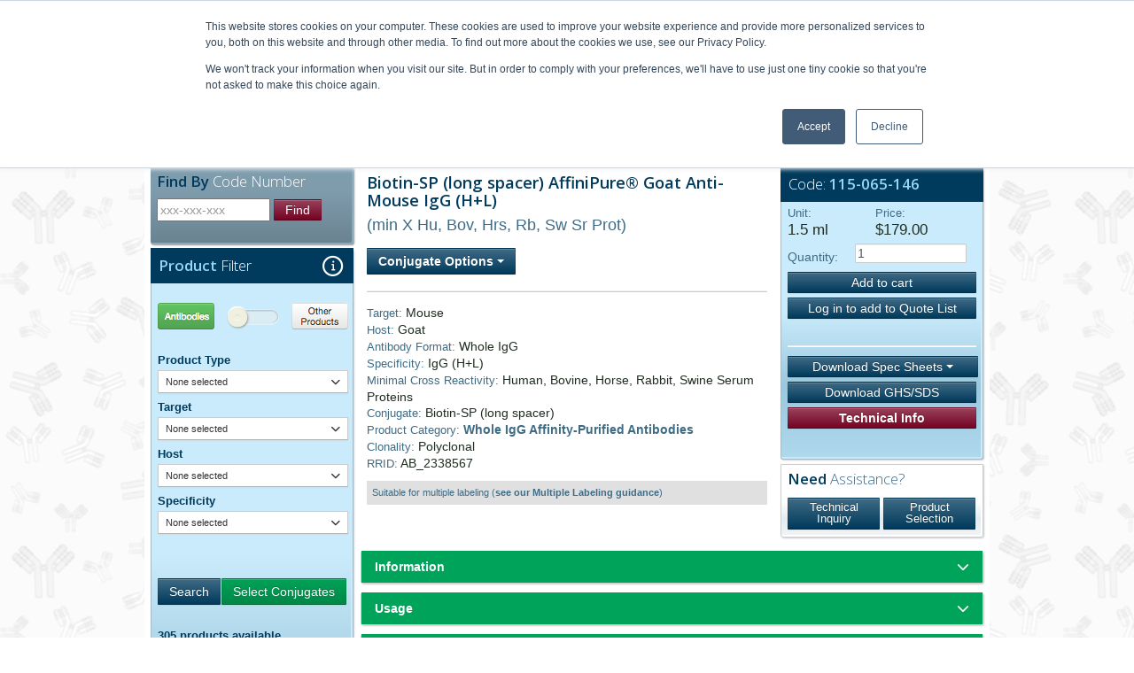

--- FILE ---
content_type: text/html; charset=UTF-8
request_url: https://www.jacksonimmuno.com/catalog/products/115-065-146
body_size: 30136
content:
<!doctype html><html lang="en"><head><meta charset="utf-8"><title>Biotin-Goat Anti-Mouse IgG (H+L) (min X) Secondary Antibody | JIR</title><meta name="viewport" content="width=device-width,initial-scale=1"><meta name="description" content="Specializing in Secondary Antibodies and Conjugates - For Western Blotting, IHC, ICC, Flow Cytometry, ELISA and other immunological applications."><meta name="author" content=""><!--[if lt IE 9]>
      <script src="/js/lib/html5shiv.min.js"></script>
      <![endif]--><!--[if gte IE 9]>
      <style type="text/css">
        .gradient {
           filter: none;
        }
      </style>
    <![endif]--><script id="recaptcha-script" src="https://www.google.com/recaptcha/api.js" async></script><link href="/css/lib/jir.bootstrap.css" rel="stylesheet" media="screen"><link href="/css/lib/jir.bootstrap-responsive.css" rel="stylesheet"><link href="/css/lib/responsiveslides.css" rel="stylesheet"><link href="/css/jir-main-css-v005.2.css" rel="stylesheet"><link href="/css/jir-responsive-v004.1.css" rel="preload" as="style" onload="this.onload=null;this.rel='stylesheet'"><link href="/css/search-results-v001.css" rel="preload" as="style" onload="this.onload=null;this.rel='stylesheet'"><link href="/css/jir-style-update.css" rel="preload" as="style" onload="this.onload=null;this.rel='stylesheet'"><link href="/css/lib/jquery.mCustomScrollbar.css" rel="preload" as="style" onload="this.onload=null;this.rel='stylesheet'"><link href="/css/lib/bootstrap-multiselect.css" rel="preload" as="style" onload="this.onload=null;this.rel='stylesheet'"><link href="/css/us-color-scheme-v002.css" rel="preload" as="style" onload="this.onload=null;this.rel='stylesheet'"><link href="/css/social-buttons.css" rel="preload" as="style" onload="this.onload=null;this.rel='stylesheet'"><link rel="preload" href="https://maxcdn.bootstrapcdn.com/font-awesome/4.3.0/css/font-awesome.min.css" as="style" onload="this.onload=null;this.rel='stylesheet'"><link href="https://fonts.googleapis.com/css?family=Open+Sans:400,300,600,800" rel="preload" as="style" onload="this.onload=null;this.rel='stylesheet'"><link href="/css/fontastic-styles.css" rel="preload" as="style"><link rel="preload" href="/css/print.css" media="print" as="style" onload="this.onload=null;this.rel='stylesheet'"/><link href="/css/rws.css" rel="preload" as="style" onload="this.onload=null;this.rel='stylesheet'"/><link href="/css/flags.css" rel="preload" as="style" onload="this.onload=null;this.rel='stylesheet'"/><link href="/css/lib/select2.css" rel="preload" as="style" onload="this.onload=null;this.rel='stylesheet'"/><script src="https://kit.fontawesome.com/904923013f.js" crossorigin="anonymous"></script><link rel="apple-touch-icon-precomposed" sizes="144x144" href="ico/apple-touch-icon-144-precomposed.png"><link rel="apple-touch-icon-precomposed" sizes="114x114" href="ico/apple-touch-icon-114-precomposed.png"><link rel="apple-touch-icon-precomposed" sizes="72x72" href="ico/apple-touch-icon-72-precomposed.png"><link rel="apple-touch-icon-precomposed" href="ico/apple-touch-icon-57-precomposed.png"><link rel="shortcut icon" href="/ico/favicon.ico"><script>/*! loadCSS. [c]2017 Filament Group, Inc. MIT License */
/* This file is meant as a standalone workflow for
- testing support for link[rel=preload]
- enabling async CSS loading in browsers that do not support rel=preload
- applying rel preload css once loaded, whether supported or not.
*/
(function( w ){
	"use strict";
	// rel=preload support test
	if( !w.loadCSS ){
		w.loadCSS = function(){};
	}
	// define on the loadCSS obj
	var rp = loadCSS.relpreload = {};
	// rel=preload feature support test
	// runs once and returns a function for compat purposes
	rp.support = (function(){
		var ret;
		try {
			ret = w.document.createElement( "link" ).relList.supports( "preload" );
		} catch (e) {
			ret = false;
		}
		return function(){
			return ret;
		};
	})();

	// if preload isn't supported, get an asynchronous load by using a non-matching media attribute
	// then change that media back to its intended value on load
	rp.bindMediaToggle = function( link ){
		// remember existing media attr for ultimate state, or default to 'all'
		var finalMedia = link.media || "all";

		function enableStylesheet(){
			link.media = finalMedia;
		}

		// bind load handlers to enable media
		if( link.addEventListener ){
			link.addEventListener( "load", enableStylesheet );
		} else if( link.attachEvent ){
			link.attachEvent( "onload", enableStylesheet );
		}

		// Set rel and non-applicable media type to start an async request
		// note: timeout allows this to happen async to let rendering continue in IE
		setTimeout(function(){
			link.rel = "stylesheet";
			link.media = "only x";
		});
		// also enable media after 3 seconds,
		// which will catch very old browsers (android 2.x, old firefox) that don't support onload on link
		setTimeout( enableStylesheet, 3000 );
	};

	// loop through link elements in DOM
	rp.poly = function(){
		// double check this to prevent external calls from running
		if( rp.support() ){
			return;
		}
		var links = w.document.getElementsByTagName( "link" );
		for( var i = 0; i < links.length; i++ ){
			var link = links[ i ];
			// qualify links to those with rel=preload and as=style attrs
			if( link.rel === "preload" && link.getAttribute( "as" ) === "style" && !link.getAttribute( "data-loadcss" ) ){
				// prevent rerunning on link
				link.setAttribute( "data-loadcss", true );
				// bind listeners to toggle media back
				rp.bindMediaToggle( link );
			}
		}
	};

	// if unsupported, run the polyfill
	if( !rp.support() ){
		// run once at least
		rp.poly();

		// rerun poly on an interval until onload
		var run = w.setInterval( rp.poly, 500 );
		if( w.addEventListener ){
			w.addEventListener( "load", function(){
				rp.poly();
				w.clearInterval( run );
			} );
		} else if( w.attachEvent ){
			w.attachEvent( "onload", function(){
				rp.poly();
				w.clearInterval( run );
			} );
		}
	}


	// commonjs
	if( typeof exports !== "undefined" ){
		exports.loadCSS = loadCSS;
	}
	else {
		w.loadCSS = loadCSS;
	}
}( typeof global !== "undefined" ? global : this ) );</script>
 </head><script async src="https://www.googletagmanager.com/gtag/js?id=G-W6RXD39YPH"></script><script>window.dataLayer = window.dataLayer || [];
    function gtag(){dataLayer.push(arguments);}
    gtag('js', new Date());

    gtag('config', 'G-W6RXD39YPH');</script><script async src="https://www.googletagmanager.com/gtag/js?id=UA-44546322-5"></script><script>window.dataLayer = window.dataLayer || [];
    function gtag(){dataLayer.push(arguments);}
    gtag('js', new Date());

    gtag('config', 'UA-44546322-5');</script><body data-twttr-rendered="true" ><div class="container wideTopNavbar"><div class="container euTopNavbar">
    <div class="navbar">
        <div class="navbar-inner">
            <div class="container">
                <button type="button" class="btn btn-navbar" data-toggle="collapse" data-target="#top_navbar">
                    <span class="icon-bar"></span>
                    <span class="icon-bar"></span>
                    <span class="icon-bar"></span>
                </button>
                <div id="top_navbar" class="nav-collapse collapse">
                    <ul id="navbar" class="nav">
                        <app-country-selector></app-country-selector>
                        <li><a href="tel:800-367-5296"> 800-367-5296</a></li>
                                                    <li class="onRight"><a href="https://www.jacksonimmuno.com/login">Login/Register</a></li>
                                            </ul>
                </div>
            </div>
        </div>
    </div>
    <form id="logout-form" action="https://www.jacksonimmuno.com/logout" method="POST" style="display: none;"><input type="hidden" name="_token" value="sgwCbJ0qBGjtwTPK09W9e6JXsAJzONVgENVo2gBW"></form>
</div>
</div><div class="container wideHeader"><div class="container usHeader">
    <div class="row" style="position: relative;">
        <div class="span3 nomarginfirst image">
            <a href="https://www.jacksonimmuno.com"><img src="/img/jir-inc-web-header-logo-us.gif" alt="Jackson Immuno Research Inc." border="0"></a>
        </div>
        <div class="span6 nomargin image">
            <img src="/img/jire-header-strapline-us.gif" alt="specializing in secondary antibodies and conjugates">
        </div>
        <div class="span3 nomargin">
            <div class="innercontent login" style="margin-bottom: 0px;">
                <div id="loginbox">
        <div id="basket-items">
            <app-basket-items></app-basket-items>
            <app-cart-button></app-cart-button>
        </div>
</div>
            </div>
        </div>
    </div>
    <div class="row">
        <div class="span12" style="background-color: #ECECED; height: 12px;"></div>
    </div>

</div>
</div><div class="container bodyContent">  
<div class="container usNavbar mainNavbar">
    <div class="navbar navbar-inverse">
        <div class="navbar-inner">
            <div class="container">
                <button type="button" class="btn btn-navbar" data-toggle="collapse" data-target="#main_navbar">
                    <span class="icon-bar"></span>
                    <span class="icon-bar"></span>
                    <span class="icon-bar"></span>
                </button>
                <div id="main_navbar" class="nav-collapse collapse">
                    <ul id="navbar" class="nav">

                        <li class="dropdown">
                            <a href="#" class="dropdown-toggle" data-toggle="dropdown">Products<b class="caret"></b></a>
                            <catalog-section-menu></catalog-section-menu>
                        </li>

                        <li class="dropdown">
                            <a href="#techcentre" class="dropdown-toggle" data-toggle="dropdown">Technical Support<b class="caret"></b></a>
                            <ul class="dropdown-menu">
                                <li><a href="https://www.jacksonimmuno.com/secondary-antibody-resource">Secondary Antibody Resource</a></li>
                                <li class="dropdown-submenu">
                                    <a tabindex="-1" href="https://www.jacksonimmuno.com/technical/products">Product Selection &amp; Use</a>
                                    <ul class="dropdown-menu">
                                        <li><a tabindex="-1" href="https://www.jacksonimmuno.com/technical/products/antibody-selection">Selecting a Secondary Antibody</a></li>
                                        <li><a tabindex="-1" href="https://www.jacksonimmuno.com/technical/products/conjugate-selection">Reporter Molecules</a></li>
                                        <li><a tabindex="-1" href="https://www.jacksonimmuno.com/technical/products/groups">Antibody Formats</a></li>
                                        <li><a tabindex="-1" href="https://www.jacksonimmuno.com/technical/products/applications">Applications</a></li>
                                        <li><a tabindex="-1" href="https://www.jacksonimmuno.com/technical/products/groups/streptavidin">Streptavidin</a></li>
                                        <li><a tabindex="-1" href="https://www.jacksonimmuno.com/technical/products/faq">FAQs</a></li>
                                    </ul>
                                </li>

                                <li class="dropdown-submenu">
                                    <a href="https://www.jacksonimmuno.com/technical/literature-download">Downloads</a>
                                    <ul class="dropdown-menu">
                                        <li><a tabindex="-1" href="https://www.jacksonimmuno.com/technical/spec-sheets">Product Spec Sheets</a></li>
                                        <li><a tabindex="-1" href="https://www.jacksonimmuno.com/technical/safety-data-sheets">GHS/SDS</a></li>
                                        <li><a tabindex="-1" href="https://www.jacksonimmuno.com/technical/literature-download">Literature Downloads</a></li>
                                        <li><a tabindex="-1" href="https://www.jacksonimmuno.com/technical/animal-regulatory-documentation">Animal Regulatory Documentation</a></li>
                                    </ul>
                                </li>

                                <li><a href="https://www.jacksonimmuno.com/company/contact-us/technical-help">Contact Tech Support</a></li>
                            </ul>
                        </li>

                        <li><a href="https://www.jacksonimmuno.com/technical/products/faq">FAQs</a></li>

                        <li class="dropdown"><a href="#aboutus" class="dropdown-toggle" data-toggle="dropdown">Company<b class="caret"></b></a>
                            <ul class="dropdown-menu">
                                <li><a href="https://www.jacksonimmuno.com/company/contact-us">Contact Us</a></li>
                                <li><a href="https://www.jacksonimmuno.com/company">About Us</a></li>
                                <li><a href="https://www.jacksonimmuno.com/company/iso">ISO 9001:2015 Certificate</a></li>
                                <li><a href="https://www.jacksonimmuno.com/company/order-info">Ordering Information</a></li>
                                <li><a href="https://www.jacksonimmuno.com/company/order-info/distributors">Distributors</a></li>
                                <li><a href="https://www.jacksonimmuno.com/home/exhibitions">Exhibit Schedule</a></li>
                                <li><a href="https://www.jacksonimmuno.com/home/offers">Discounts and Special Offers</a></li>
                                <li><a href="https://www.jacksonimmuno.com/company/contact-us/catalog-request">Catalog Request</a></li>
                                <!-- <li><a href="https://www.jacksonimmuno.com/company/blog">Blog</a></li> -->
                                <li><a href="https://www.jacksonimmuno.com/company/subscribe">Subscribe to eNewsletter</a></li>
                            </ul>
                        </li>
                        <li><a href="https://www.jacksonimmuno.com/company/order-info/bulk-service">Bulk Service</a></li>

                    </ul>
                </div>
            </div>
        </div>
    </div>
</div>
<script id="menu-listitem-template" type = "text/x-underscore-template">
    <a href="<%= url %>"><%= name %> (<%= products %>)</a>
</script>


<div class="container image">
        <div class="row prodpagetemplate" id="rearrange">
    <div class="span3" id="lefthandcolumn">
        <app-quicksearch id="quicksearch"></app-quicksearch>


                <div id="product-filter" class="innercontent productsearch Cyan3D">
    <app-product-filter></app-product-filter>
</div>
    
    </div>
    
    <div class="righthandrearrange">
      <div class="span6">
          <div class="innercontent productdetails"><a name="productdetails"></a>
    <h2 id="product-name">Biotin-SP (long spacer) AffiniPure® Goat Anti-Mouse IgG (H+L)</h2>

    <h3> (min X Hu, Bov, Hrs, Rb, Sw Sr Prot)</h3>
        <div class="btn-group" dropdown style="margin-top: 15px; margin-bottom: 5px;">
        <a class="btn dropdown-toggle btn-primary" data-toggle="dropdown" href="#">Conjugate Options <span class="caret"></span></a>
        <ul id="section-dropdown" class="dropdown-menu conjugates">
                        <li><a href = https://www.jacksonimmuno.com/catalog/products/115-205-146>12 nm Colloidal Gold </a></li>
                        <li><a href = https://www.jacksonimmuno.com/catalog/products/115-215-146>18 nm Colloidal Gold </a></li>
                        <li><a href = https://www.jacksonimmuno.com/catalog/products/115-185-146>4 nm Colloidal Gold </a></li>
                        <li><a href = https://www.jacksonimmuno.com/catalog/products/115-195-146>6 nm Colloidal Gold </a></li>
                        <li><a href = https://www.jacksonimmuno.com/catalog/products/115-545-146>Alexa Fluor® 488</a></li>
                        <li><a href = https://www.jacksonimmuno.com/catalog/products/115-565-146>Alexa Fluor® 555</a></li>
                        <li><a href = https://www.jacksonimmuno.com/catalog/products/115-575-146>Alexa Fluor® 568</a></li>
                        <li><a href = https://www.jacksonimmuno.com/catalog/products/115-585-146>Alexa Fluor® 594</a></li>
                        <li><a href = https://www.jacksonimmuno.com/catalog/products/115-605-146>Alexa Fluor® 647</a></li>
                        <li><a href = https://www.jacksonimmuno.com/catalog/products/115-625-146>Alexa Fluor® 680</a></li>
                        <li><a href = https://www.jacksonimmuno.com/catalog/products/115-655-146>Alexa Fluor® 790</a></li>
                        <li><a href = https://www.jacksonimmuno.com/catalog/products/115-055-146>Alkaline Phosphatase</a></li>
                        <li><a href = https://www.jacksonimmuno.com/catalog/products/115-675-146>Brilliant Violet 421™</a></li>
                        <li><a href = https://www.jacksonimmuno.com/catalog/products/115-685-146>Brilliant Violet 480™</a></li>
                        <li><a href = https://www.jacksonimmuno.com/catalog/products/115-155-146>Coumarin AMCA</a></li>
                        <li><a href = https://www.jacksonimmuno.com/catalog/products/115-165-146>Cyanine Cy™3</a></li>
                        <li><a href = https://www.jacksonimmuno.com/catalog/products/115-175-146>Cyanine Cy™5</a></li>
                        <li><a href = https://www.jacksonimmuno.com/catalog/products/115-475-146>DyLight™ 405</a></li>
                        <li><a href = https://www.jacksonimmuno.com/catalog/products/115-095-146>Fluorescein (FITC)</a></li>
                        <li><a href = https://www.jacksonimmuno.com/catalog/products/115-035-146>Horseradish Peroxidase</a></li>
                        <li><a href = https://www.jacksonimmuno.com/catalog/products/115-025-146>Rhodamine (TRITC)</a></li>
                        <li><a href = https://www.jacksonimmuno.com/catalog/products/115-295-146>Rhodamine Red™-X (RRX)</a></li>
                        <li><a href = https://www.jacksonimmuno.com/catalog/products/115-005-146>Unconjugated </a></li>
                    </ul>
    </div>
        <hr>

    <h4>
        <strong> Target: </strong>  Mouse<br>        <strong>Host:</strong> Goat<br>        <strong>Antibody Format:</strong> Whole IgG<br>                <strong> Specificity: </strong> IgG (H+L)<br>
                        <div><strong>Minimal Cross Reactivity:</strong> Human, Bovine, Horse, Rabbit, Swine Serum Proteins</div>
                            <strong>Conjugate:</strong> Biotin-SP (long spacer)<br>        <strong>Product Category:</strong> <a href="https://www.jacksonimmuno.com/catalog/1" >Whole IgG Affinity-Purified Antibodies</a><br>
                <strong>Clonality:</strong> Polyclonal <br>
                <strong>RRID:</strong> AB_2338567 <br>             </h4>

    <h5 class="warning">Suitable for multiple labeling (<a href="/technical/products/protocols/multiple-labeling">see our Multiple Labeling guidance</a>)</h5>                                 
    

</div>

      </div>
      <div class="span3">
          <div id="product-details" class="innercontent productdetails2 Cyan3D">

    <div style="display:none"><span id="user-id"></span></div>

    <h2>Code: <strong><span id="product-code">115-065-146</span></strong></h2>
        <div class="units"><strong>Unit:</strong><br><span id="product-size">1.5 ml</span></div>
        <div class="price"><strong>Price:</strong><br><span id="product-price">$179.00 </span></div>

    <div id="add-item">
        <app-add-item productjson='{
        "code":"115-065-146",
        "description":"Biotin-SP (long spacer) AffiniPure® Goat Anti-Mouse IgG (H+L)",
        "size":"1.5",
        "price":"179",
        "price2":"236",
        "units":"ml",
        "mailto": "sales@jacksonimmuno.com"
        }'>
        </app-add-item>
    </div>
    <div id="save-product" style="margin-top:5px; " >
        <app-save-product productjson='{
        "id": "1444",
        "code":"115-065-146",
        "description":"Biotin-SP (long spacer) AffiniPure® Goat Anti-Mouse IgG (H+L)",
        "size":"1.5",
        "price":"$179.00",
        "units":"ml"
        }' userid="" saveurl="https://www.jacksonimmuno.com/api/v1/savedproducts">
        </app-save-product>
    </div>
    <br>
        <hr>
    <div id="app-download-spec-sheet">
        <download-spec-sheet code="115-065-146"></download-spec-sheet>
    </div>

    <div class="btn btn-bottlegreen msds" onclick="window.location.href='/technical/safety-data-sheets'">Download GHS/SDS</div>

    <br>
    <a href="https://www.jacksonimmuno.com/technical/products/groups/whole-igg" target="_blank" class="btn btn-lime msds" style="margin-top: 5px;">Technical Info</a>
    <div id="shipping-modal" class="modal hide fade no-select" tabindex="-1" role="dialog" aria-labelledby="myModalLabel" aria-hidden="true">
    <div class="modal-header">
        <button type="button" class="close" data-dismiss="modal" aria-hidden="true">×</button>
        <h6 id="myModalLabel">Shipping Restrictions</h6>
    </div>
    <div class="modal-body">
        <app-distributors></app-distributors>
                <p>We were unable to identify your location. If products are to be delivered elsewhere in the world please visit our European subsidiary JIR Europe or our <a href="/company/order-info/distributors" target="_blank">international distributors</a>. If delivery is to the USA you can proceed with the order through this website.</p>
            </div>
    <div class="modal-footer">
        <button id='modal-dismiss' class="btn" data-dismiss="modal" aria-hidden="true">Close</button>
    </div>
</div></div>

                <div class="innercontent techhelp White3D">
    <h2><strong>Need</strong> Assistance?</h2>
    <a href="/company/contact-us/technical-help" class="btn btn-bottlegreen question">Technical<br>Inquiry</a>
    <a href="/company/contact-us/selection-help" class="btn btn-bottlegreen question">Product<br>Selection</a>
</div>    
      </div>
      <div class="span9 tabs">
          <!-- 03/12/18 new Accordion Section, un-grouped, so that opening one doesn't close all the others (Bootstrap V2) -->
  <!-- Information Accordion -->
    <div class="accordion prodPage" id="accordion1">
      <div class="accordion-group">
        <div class="accordion-heading">
          <a class="accordion-toggle" data-toggle="collapse" data-parent="#accordion1" href="#collapseOne">
            Information <span class="downarrow"><i class="fa fa-chevron-down"></i></span>
          </a>
        </div>
        <div id="collapseOne" class="accordion-body collapse">
          <div class="accordion-inner">
                                <div class="specificity">
                      Based on immunoelectrophoresis and/or ELISA, the antibody reacts with whole molecule mouse IgG.  It also reacts with the light chains of other mouse immunoglobulins.  No antibody was detected against non-immunoglobulin serum proteins.  The antibody has been tested by ELISA and/or solid-phase adsorbed to ensure minimal cross-reaction with human, bovine, horse, rabbit and swine serum proteins, but it may cross-react with immunoglobulins from other species.
                  </div>
              
                            <br/>
            <div class="abform">
                <p>Whole IgG antibodies are isolated as intact molecules from antisera by immunoaffinity chromatography. They have an Fc portion and two antigen binding Fab portions joined together by disulfide bonds and therefore they are divalent. The average molecular weight is reported to be about 160 kDa. The whole IgG form of antibodies is suitable for the majority of immunodetection procedures and is the most cost effective.</p>
            </div>
            
          </div>
        </div>
      </div>
    </div>
  <!-- End of Information Accordion -->

  <!-- Usage Accordion -->
    <div class="accordion prodPage" id="accordion2">
      <div class="accordion-group">
        <div class="accordion-heading">
          <a class="accordion-toggle" data-toggle="collapse" data-parent="#accordion2" href="#collapseTwo">
            Usage <span class="downarrow"><i class="fa fa-chevron-down"></i></span>
          </a>
        </div>
        <div id="collapseTwo" class="accordion-body collapse">
          <div class="accordion-inner">
            <div class="span4 prodtabs">
                                                            <strong>Physical State:</strong> Freeze-dried solid <br>
                                        <p>
	<strong>Storage and Rehydration:</strong> Store freeze-dried solid at 2-8°C. Rehydrate with the indicated volume of dH2O (see product specification sheet) and centrifuge if not clear. Prepare working dilution on day of use. Product is stable for about 6 weeks at 2-8°C as an undiluted liquid.<br>
	<strong>Extended Storage after Rehydration:</strong> Aliquot and freeze at -70°C or below. Avoid repeated freezing and thawing. Alternatively, add an equal volume of glycerol (ACS grade or better) for a final concentration of 50%, and store at -20°C as a liquid. <br>
	<strong>Expiration date:</strong> one year from date of rehydration. The expiration date may be extended if test results are acceptable for the intended use.</p><br>
                            </div>
            <div class="span4 prodtabs last">
                                <strong>Purity:</strong>  The antibody was purified from antisera by immunoaffinity chromatography using antigens coupled to agarose beads. <br>
                                                <strong>Buffer:</strong> 0.01M Sodium Phosphate, 0.25M NaCl, pH 7.6 <br>
                                                <strong>Stabilizer:</strong>  15 mg/ml Bovine Serum Albumin (IgG-Free, Protease-Free) <br>
                                                <strong>Preservative:</strong>  0.05% Sodium Azide <br><br>
                                                <strong>Suggested Working Concentration or Dilution Range:</strong><br>
                <p>
1:20,000 - 1:400,000 for ELISA and Western blotting using enzyme-conjugated streptavidin
	<br>
1:500 - 1:5,000 for enzyme immunohisto/cytochemistry
	<br>
1:200 - 1:1,000 for flow cytometry and fluorescence immunohisto/cytochemistry
	<br>
	<br>
	Dilution factors are presented in the form of a range because the optimal dilution is a function of many factors, such as antigen density, permeability, etc. The actual dilution used must be determined empirically.
</p>
                            </div>
          </div>
        </div>
      </div>
    </div>
  <!-- End of Usage Accordion -->

  <!-- Conjugate Accordion -->
    <div class="accordion prodPage" id="accordion3">
            <div class="accordion-group">
        <div class="accordion-heading">
          <a class="accordion-toggle" data-toggle="collapse" data-parent="#accordion3" href="#collapseThree">
            Conjugate <span class="downarrow"><i class="fa fa-chevron-down"></i></span>
          </a>
        </div>
        <div id="collapseThree" class="accordion-body collapse">
          <div class="accordion-inner">
            <div class="prodtabs">
                <h3>Biotin-SP (long spacer)</h3>
                                <br><br>
                <p>Biotin-SP is our trade name for biotin with a 6-atom spacer positioned between biotin and the protein to which it is conjugated. When Biotin-SP-conjugated antibodies are used in enzyme immunoassays, there is an increase in sensitivity compared to biotin-conjugated antibodies without the spacer. This is especially notable when Biotin-SP conjugated antibodies are used with alkaline phosphatase-conjugated streptavidin. Apparently, the long spacer extends the biotin moiety away from the antibody surface, making it more accessible to binding sites on streptavidin. Biotinylated antibodies require an additional reagent for visualization. We offer streptavidin and Mouse Anti-Biotin conjugated to fluorophores and enzymes.</p></div>

                <!-- Matt's "spectra viewer" widget -->
                                <!-- End of Matt's "spectra viewer" widget -->

          </div>
        </div>
      </div>
          </div>
  <!-- End of Conjugate Accordion -->

  <!-- Images & References Accordion -->
    <div class="accordion prodPage" id="accordion4">
            <div class="accordion-group">
        <div class="accordion-heading">
          <a class="accordion-toggle" data-toggle="collapse" data-parent="#accordion4" href="#collapseFour">
            Images & References <span class="downarrow"><i class="fa fa-chevron-down"></i></span>
          </a>
        </div>
        <div id="collapseFour" class="accordion-body collapse">
          <div class="accordion-inner">
            
                <div class="row prodtabs last">
                                        

                        <hr class="prod-img-sep">
                        
                </div>

                
                    <!-- Citation Widget parameters-->
                    <div data-citeab-citations-v2-widget data-api-key="ca760b3c-4dcf-40d9-a1fe-bd5856c8f676" data-company="jackson-immunoresearch" data-product-id="115-065-146">
                        <a href="https://www.citeab.com/reagents/jackson-immunoresearch/115-065-146">
                          View product citations for antibody 115-065-146 on CiteAb
                        </a>
                    </div>
                    <!-- End of Citation Widget parameters-->
                    <p><i class="fa-regular fa-circle-check"></i> Have you cited this product in a publication? <a href="mailto:tech@jacksonimmuno.com">Let us know</a> so we can reference it in this datasheet.</p>
                                      </div>
        </div>
      </div>
          </div>
  <!-- Images & References Accordion -->
<!-- END of 03/12/18 new Accordion Section, un-grouped, so that opening one doesn't close all the others (Bootstrap V2) -->


<p id="finalwarning">This product is for <em>in vitro</em> research use only. It is not a medical device and it is not intended for diagnostic or therapeutic purposes.
    <br>
     Jackson ImmunoResearch Laboratories, Inc. has trademark rights to AffiniPure®.<br>
    <br>
</p>
<div class = "disclaimer">  </div>


      </div>
    </div>

</div>
</div>

 <div id="page-modal" class="modal hide fade no-select" tabindex="-1" role="dialog" aria-labelledby="myModalLabel" aria-hidden="true">
    <div class="modal-header">
        <button type="button" class="close" data-dismiss="modal" aria-hidden="true">×</button>

    </div>
    <div class="modal-body">
        <p>You appear to be visiting this site from  United States .  </p>
        <p>You may prefer to view this page on our <a href=""> </a> site.  </p>
    </div>
    <div class="modal-footer">
        <button id='modal-dismiss' class="btn" data-dismiss="modal" aria-hidden="true">Close</button>
    </div>
</div> <div id="stratech-modal" class="modal hide fade no-select" tabindex="-1" role="dialog" aria-labelledby="myModalLabel" aria-hidden="true">
    <div class="modal-header">
        <button type="button" class="close" data-dismiss="modal" aria-hidden="true">×</button>

    </div>
    <div class="modal-body">
        <p>You appear to be visiting this site from the UK.</p>
        <p>Orders for delivery to UK addresses should be placed directly with our UK distributor - <a href="http://www.stratech.co.uk/">Stratech Scientific Ltd.</a></p>
    </div>
    <div class="modal-footer">
        <button id='modal-dismiss' class="btn" data-dismiss="modal" aria-hidden="true">Close</button>
    </div>
</div> <div id="probeselector" class="modal hide fade no-select " tabindex="-1" role="dialog" aria-labelledby="myModalLabel" aria-hidden="true">
    <div class="ranges">
        <div class="modal-header"></div>
        <div class="modal-body"></div>
        <div class="modal-footer"></div>
    </div>
</div>


<script id="probe-selector-header-template" type="text/x-underscore-template">
    <button id='probe-selector-toggle' type="button" class="btn btn-logogreen btn-block btn-selector">
        <span class="toggle-chevron-left"><i class="fa fa-times"></i></span>
        <span class="toggle-legend">Conjugate Selection Panel</span>
        <span class="toggle-chevron-right"><i class="fa fa-times"></i></span>
    </button>
</script>



<script id="probe-selector-body-template" type="text/x-underscore-template">
        <ul id="probe-selector-group-1-probes"></ul>
        <div id="probe-selector-unconjugated-legend" >Unconjugated results are shown by default, to deselect unconjugated, select another conjugate option first.</div>
        <div id="probe-selector-groups" class="accordion"></div>
</script>



<script id="probe-selector-apply-button-template" type="text/x-underscore-template">
    Go to results
</script>

<script id="probe-selector-close-button-template" type="text/x-underscore-template">
    Close
</script>

<script id="probe-selector-tooltip-options" type="text/json">
{
    "title": "Use this panel to select required conjugates. Please note that some conjugates may be unavailable with selection combinations made in the product filter.",
    "icon": "fa-info",
    "placement": "right"
}
</script>





<script id="probe-selector-group-heading-template" type="text/x-underscore-template">
    <a class="accordion-toggle"  >
        <% print(group.name); %>
        <span class="downarrow"><i class="fa fa-chevron-down"></i></span>
    </a>
    
</script>



<script id="probe-selector-group-select-all-template" type="text/x-underscore-template">
        <a  class="accordion-toggle selectall" href="#"><% print(caption); %></a>
</script>



<script id="probe-selector-conjugates-body-template" type="text/x-underscore-template">

</script>



<script id="probe-selector-group-body-template" type="text/x-underscore-template">
        <div  class="accordion-inner">
            <ul id="probe-selector-group-<% print(group.id); %>-probes" style="list-style-type: none; margin: 0; padding: 0; color: #fff;"></ul>
        </div>
</script>


<script id="probe-selector-probe-template" type = "text/x-underscore-template">
        <span class="closeProbe"><i class="fa fa-times"></i></span><% print(probe.name); %></br><% print(emissionText); %>
</script>


</div><div class="container wideFooter"><div class="span12 footer">
    <div class="innercontent footercontent group">
        <div class="links group">
        <h2 style="float: left;"><a href="/technical">Technical Resources</a> <span style="color: #fff">|</span> <a href="/company">About us</a> <span style="color: #fff">|</span> <a href="/company/contact-us">Contact us</a> <span style="color: #fff">|</span> <a href="/company/order-info/bulk-service">Bulk Service</a></h2>

        <h2 style="float: right;"><a href="/company/licenses">Licenses</a> <span style="color: #fff">|</span> <a href="/company/conditions-of-use">Conditions&nbsp;of&nbsp;Use</a> <span style="color: #fff">|</span> <a href="/company/privacy-policy">Privacy&nbsp;Policy</a> <span style="color: #fff">|</span> <a href="/company/order-info">Ordering&nbsp;Information</a></h2>
        </div>


        <div class="buttons group">
        <a href="https://www.youtube.com/channel/UCLnpAlwD7Hq7i-Qkc0erm-w" target="_blank" class="btn btn-youtube" style="color: #FFF;"><i class="fa fa-youtube"></i></a>&nbsp;
        <a href="https://x.com/JacksonImmunoR" target="_blank" class="btn btn-brand-dark" style="color: #FFF;"><i class="fa-brands fa-x-twitter"></i></a>&nbsp;
        <a href="http://www.linkedin.com/company/jackson-immunoresearch" target="_blank" class="btn btn-linkedin" style="color: #FFF;"><i class="fa fa-linkedin"></i></a>&nbsp;
        <a href="https://www.instagram.com/jackson_immunoresearch/" target="_blank" class="btn btn-lime" style="color: #FFF;"><i class="fa fa-instagram"></i></a>&nbsp;
        <a href="https://www.threads.net/@jackson_immunoresearch" target="_blank" class="btn btn-brand-dark" style="color: #FFF;"><i class="fa-brands fa-threads"></i></a>&nbsp;
        <a href="http://www.facebook.com/jacksonimmuno" target="_blank" class="btn btn-facebook" style="color: #FFF;"><i class="fa fa-facebook"></i></a>&nbsp;
        <!-- <a href="#" target="_blank" class="btn btn-primary" style="color: #FFF;"><i class="fa fa-comment"></i></a>&nbsp; -->
        <a href="mailto:cuserv@jacksonimmuno.com" target="_blank" class="btn btn-lime" style="color: #FFF;"><i class="fa fa-envelope"></i></a>&nbsp;

        <img src="/img/footer-jir-icon.png" alt="Jackson ImmunoResearch Inc." width="38px" height="29px" style="float: left; margin-right: 10px; margin-left: 5px;" class="hidden-phone"/>
        </div>

        <div id="bsilogo" class="group"><a href="/company/iso"><img src="/img/BSI-Assurance-Mark-ISO-9001-KEYB-footer-flat.png" alt="Jackson ImmunoResearch Inc." /></a><br />
        FM 545248</div>

        <div class="address group">
        <h3><span id="footercopyright">&copy; Jackson ImmunoResearch Inc. All rights reserved. 872 West Baltimore Pike, West Grove, PA,  USA 19390. Tel: 1-800-367-5296</span></h3>
        </div>
    </div>
</div>
</div><!--[if lte IE 8]>
       <link rel="stylesheet" type="text/css" href="css/ie8-and-down.css" />
       <![endif]--><script>var jirConfig = {

                usShippingRange: "1",
                menu: [
                    { path: '^\\/$', index: 0 },
                    { path: '^\\/catalog\\/\\d+', index: 1 },
                    { path: '^\\/technical', index: 2 },
                    { path: '^\\/company\\/contact-us$', index: 4 },
                    { path: '^\\/company\\/order-info\\/distributors', index: 4 },
                    { path: '^\\/company\\/order-info\\/bulk-service$', index: 5 },
                    { path: '^\\/company', index: 3 }
                ],

                savedProductModels: [],
                savedProductUrl: '/api/v1/savedproducts',
                                    sections: [{"group_name":"Secondary Antibodies","group_id":1,"group_url":"secondary-antibodies","product_count":3886,"sections":[{"id":1,"name":"Whole IgG Affinity-Purified Antibodies","products":2033,"url":"https:\/\/www.jacksonimmuno.com\/catalog\/1"},{"id":39,"name":"Anti-Alpaca Secondary Antibodies","products":83,"url":"https:\/\/www.jacksonimmuno.com\/catalog\/39"},{"id":38,"name":"Alpaca Secondary Antibodies","products":42,"url":"https:\/\/www.jacksonimmuno.com\/catalog\/38"},{"id":2,"name":"F(ab')&#8322; Fragment Affinity-Purified Antibodies","products":800,"url":"https:\/\/www.jacksonimmuno.com\/catalog\/2"},{"id":3,"name":"Fab Fragment Affinity\u2011Purified Antibodies","products":120,"url":"https:\/\/www.jacksonimmuno.com\/catalog\/3"},{"id":31,"name":"FabuLight&trade; - Affinity-Purified Fc Specific Fab Fragments","products":154,"url":"https:\/\/www.jacksonimmuno.com\/catalog\/31"},{"id":8,"name":"Anti-Mouse IgG Subclass Specific Antibodies","products":105,"url":"https:\/\/www.jacksonimmuno.com\/catalog\/8"},{"id":7,"name":"Anti\u2011Light Chain-Specific Antibodies for Western Blotting after IP","products":50,"url":"https:\/\/www.jacksonimmuno.com\/catalog\/7"},{"id":4,"name":"Fluorescent Protein Conjugates (R-PE, APC, and PerCP)","products":121,"url":"https:\/\/www.jacksonimmuno.com\/catalog\/4"},{"id":36,"name":"Brilliant Violet&trade; Conjugates for Multiple Labeling","products":130,"url":"https:\/\/www.jacksonimmuno.com\/catalog\/36"},{"id":23,"name":"Near-InfraRed (NIR) Fluorescent Conjugates","products":102,"url":"https:\/\/www.jacksonimmuno.com\/catalog\/23"},{"id":22,"name":"Cyanine Conjugates for Permanent Mounting","products":73,"url":"https:\/\/www.jacksonimmuno.com\/catalog\/22"},{"id":27,"name":"ImmunoGold Complexes","products":73,"url":"https:\/\/www.jacksonimmuno.com\/catalog\/27"}]},{"group_name":"Nano Secondary Antibodies","group_id":30,"group_url":null,"product_count":36,"sections":[{"id":49,"name":"AffiniPure-VHH\u00ae Secondary Antibodies","products":36,"url":"https:\/\/www.jacksonimmuno.com\/catalog\/49"}]},{"group_name":"Antibodies for Diagnostics","group_id":11,"group_url":"antibodies-for-diagnostics","product_count":699,"sections":[{"id":40,"name":"Anti-Human Antibodies For Diagnostics","products":663,"url":"https:\/\/www.jacksonimmuno.com\/catalog\/40"},{"id":50,"name":"Anti-Human IgE Antibodies","products":8,"url":"https:\/\/www.jacksonimmuno.com\/catalog\/50"},{"id":42,"name":"40 nm ImmunoGold for LFIA","products":28,"url":"https:\/\/www.jacksonimmuno.com\/catalog\/42"}]},{"group_name":"Primary Antibodies","group_id":27,"group_url":"primary-antibodies","product_count":101,"sections":[{"id":45,"name":"Anti-Biotin","products":15,"url":"https:\/\/www.jacksonimmuno.com\/catalog\/45"},{"id":46,"name":"Anti-Digoxin","products":15,"url":"https:\/\/www.jacksonimmuno.com\/catalog\/46"},{"id":47,"name":"Anti-Fluorescein","products":14,"url":"https:\/\/www.jacksonimmuno.com\/catalog\/47"},{"id":58,"name":"Anti-GFP Antibodies","products":12,"url":"https:\/\/www.jacksonimmuno.com\/catalog\/58"},{"id":59,"name":"AffiniPure-VHH\u00ae anti-GFP","products":7,"url":"https:\/\/www.jacksonimmuno.com\/catalog\/59"},{"id":43,"name":"Anti-His Tag Antibodies","products":9,"url":"https:\/\/www.jacksonimmuno.com\/catalog\/43"},{"id":48,"name":"Anti-Horseradish Peroxidase","products":29,"url":"https:\/\/www.jacksonimmuno.com\/catalog\/48"}]},{"group_name":"Streptavidin and Conjugates","group_id":5,"group_url":null,"product_count":20,"sections":[{"id":16,"name":"Streptavidin and Conjugates","products":20,"url":"https:\/\/www.jacksonimmuno.com\/catalog\/16"}]},{"group_name":"Blocking and Controls","group_id":28,"group_url":"technical\/products\/applications\/blocking-controls","product_count":282,"sections":[{"id":19,"name":"Normal Serums and Gamma Globulins","products":48,"url":"https:\/\/www.jacksonimmuno.com\/catalog\/19"},{"id":17,"name":"Bovine Serum Albumin (IgG-Free and Protease-Free)","products":3,"url":"https:\/\/www.jacksonimmuno.com\/catalog\/17"},{"id":18,"name":"ChromPure\u00ae Purified Proteins from Normal Serums","products":231,"url":"https:\/\/www.jacksonimmuno.com\/catalog\/18"}]},{"group_name":"Antisera","group_id":7,"group_url":null,"product_count":33,"sections":[{"id":15,"name":"Antisera","products":33,"url":"https:\/\/www.jacksonimmuno.com\/catalog\/15"}]}],
                                species:  [{"id":1,"section_id":1,"url":"https:\/\/www.jacksonimmuno.com\/catalog\/1\/28","species_id":24,"host":6,"target":28,"name":"Alpaca","products":55},{"id":2,"section_id":1,"url":"https:\/\/www.jacksonimmuno.com\/catalog\/1\/1","species_id":1,"host":8,"target":1,"name":"Bovine","products":40},{"id":3,"section_id":1,"url":"https:\/\/www.jacksonimmuno.com\/catalog\/1\/2","species_id":2,"host":null,"target":2,"name":"Cat","products":39},{"id":4,"section_id":1,"url":"https:\/\/www.jacksonimmuno.com\/catalog\/1\/3","species_id":3,"host":null,"target":3,"name":"Chicken","products":67},{"id":5,"section_id":1,"url":"https:\/\/www.jacksonimmuno.com\/catalog\/1\/4","species_id":4,"host":null,"target":4,"name":"Dog","products":26},{"id":6,"section_id":1,"url":"https:\/\/www.jacksonimmuno.com\/catalog\/1\/5","species_id":5,"host":1,"target":5,"name":"Goat","products":140},{"id":7,"section_id":1,"url":"https:\/\/www.jacksonimmuno.com\/catalog\/1\/6","species_id":6,"host":null,"target":6,"name":"Guinea Pig","products":54},{"id":8,"section_id":1,"url":"https:\/\/www.jacksonimmuno.com\/catalog\/1\/27","species_id":7,"host":null,"target":27,"name":"Armenian Hamster","products":26},{"id":9,"section_id":1,"url":"https:\/\/www.jacksonimmuno.com\/catalog\/1\/7","species_id":8,"host":null,"target":7,"name":"Syrian Hamster","products":26},{"id":10,"section_id":1,"url":"https:\/\/www.jacksonimmuno.com\/catalog\/1\/8","species_id":9,"host":null,"target":8,"name":"Horse","products":39},{"id":11,"section_id":1,"url":"https:\/\/www.jacksonimmuno.com\/catalog\/1\/9","species_id":10,"host":null,"target":9,"name":"Human","products":411},{"id":12,"section_id":1,"url":"https:\/\/www.jacksonimmuno.com\/catalog\/1\/15","species_id":11,"host":2,"target":15,"name":"Mouse","products":509},{"id":13,"section_id":1,"url":"https:\/\/www.jacksonimmuno.com\/catalog\/1\/11","species_id":12,"host":3,"target":11,"name":"Rabbit","products":142},{"id":14,"section_id":1,"url":"https:\/\/www.jacksonimmuno.com\/catalog\/1\/12","species_id":13,"host":4,"target":12,"name":"Rat","products":358},{"id":15,"section_id":1,"url":"https:\/\/www.jacksonimmuno.com\/catalog\/1\/13","species_id":14,"host":5,"target":13,"name":"Sheep","products":88},{"id":16,"section_id":1,"url":"https:\/\/www.jacksonimmuno.com\/catalog\/1\/14","species_id":15,"host":null,"target":14,"name":"Swine","products":13},{"id":17,"section_id":39,"url":"https:\/\/www.jacksonimmuno.com\/catalog\/39\/28","species_id":24,"host":6,"target":28,"name":"Alpaca","products":83},{"id":18,"section_id":41,"url":"https:\/\/www.jacksonimmuno.com\/catalog\/41\/28","species_id":24,"host":6,"target":28,"name":"Alpaca","products":16},{"id":19,"section_id":40,"url":"https:\/\/www.jacksonimmuno.com\/catalog\/40\/9","species_id":10,"host":null,"target":9,"name":"Human","products":663},{"id":20,"section_id":50,"url":"https:\/\/www.jacksonimmuno.com\/catalog\/50\/9","species_id":10,"host":null,"target":9,"name":"Human","products":8},{"id":21,"section_id":38,"url":"https:\/\/www.jacksonimmuno.com\/catalog\/38\/9","species_id":10,"host":null,"target":9,"name":"Human","products":14},{"id":22,"section_id":38,"url":"https:\/\/www.jacksonimmuno.com\/catalog\/38\/15","species_id":11,"host":2,"target":15,"name":"Mouse","products":14},{"id":23,"section_id":38,"url":"https:\/\/www.jacksonimmuno.com\/catalog\/38\/11","species_id":12,"host":3,"target":11,"name":"Rabbit","products":14},{"id":24,"section_id":49,"url":"https:\/\/www.jacksonimmuno.com\/catalog\/49\/9","species_id":10,"host":null,"target":9,"name":"Human","products":12},{"id":25,"section_id":49,"url":"https:\/\/www.jacksonimmuno.com\/catalog\/49\/15","species_id":11,"host":2,"target":15,"name":"Mouse","products":12},{"id":26,"section_id":49,"url":"https:\/\/www.jacksonimmuno.com\/catalog\/49\/11","species_id":12,"host":3,"target":11,"name":"Rabbit","products":12},{"id":27,"section_id":2,"url":"https:\/\/www.jacksonimmuno.com\/catalog\/2\/1","species_id":1,"host":8,"target":1,"name":"Bovine","products":11},{"id":28,"section_id":2,"url":"https:\/\/www.jacksonimmuno.com\/catalog\/2\/3","species_id":3,"host":null,"target":3,"name":"Chicken","products":25},{"id":29,"section_id":2,"url":"https:\/\/www.jacksonimmuno.com\/catalog\/2\/5","species_id":5,"host":1,"target":5,"name":"Goat","products":80},{"id":30,"section_id":2,"url":"https:\/\/www.jacksonimmuno.com\/catalog\/2\/6","species_id":6,"host":null,"target":6,"name":"Guinea Pig","products":25},{"id":31,"section_id":2,"url":"https:\/\/www.jacksonimmuno.com\/catalog\/2\/7","species_id":8,"host":null,"target":7,"name":"Syrian Hamster","products":22},{"id":32,"section_id":2,"url":"https:\/\/www.jacksonimmuno.com\/catalog\/2\/8","species_id":9,"host":null,"target":8,"name":"Horse","products":11},{"id":33,"section_id":2,"url":"https:\/\/www.jacksonimmuno.com\/catalog\/2\/9","species_id":10,"host":null,"target":9,"name":"Human","products":207},{"id":34,"section_id":2,"url":"https:\/\/www.jacksonimmuno.com\/catalog\/2\/15","species_id":11,"host":2,"target":15,"name":"Mouse","products":196},{"id":35,"section_id":2,"url":"https:\/\/www.jacksonimmuno.com\/catalog\/2\/11","species_id":12,"host":3,"target":11,"name":"Rabbit","products":72},{"id":36,"section_id":2,"url":"https:\/\/www.jacksonimmuno.com\/catalog\/2\/12","species_id":13,"host":4,"target":12,"name":"Rat","products":128},{"id":37,"section_id":2,"url":"https:\/\/www.jacksonimmuno.com\/catalog\/2\/13","species_id":14,"host":5,"target":13,"name":"Sheep","products":23},{"id":38,"section_id":3,"url":"https:\/\/www.jacksonimmuno.com\/catalog\/3\/28","species_id":24,"host":6,"target":28,"name":"Alpaca","products":16},{"id":39,"section_id":3,"url":"https:\/\/www.jacksonimmuno.com\/catalog\/3\/5","species_id":5,"host":1,"target":5,"name":"Goat","products":16},{"id":40,"section_id":3,"url":"https:\/\/www.jacksonimmuno.com\/catalog\/3\/9","species_id":10,"host":null,"target":9,"name":"Human","products":16},{"id":41,"section_id":3,"url":"https:\/\/www.jacksonimmuno.com\/catalog\/3\/15","species_id":11,"host":2,"target":15,"name":"Mouse","products":32},{"id":42,"section_id":3,"url":"https:\/\/www.jacksonimmuno.com\/catalog\/3\/11","species_id":12,"host":3,"target":11,"name":"Rabbit","products":16},{"id":43,"section_id":3,"url":"https:\/\/www.jacksonimmuno.com\/catalog\/3\/12","species_id":13,"host":4,"target":12,"name":"Rat","products":16},{"id":44,"section_id":3,"url":"https:\/\/www.jacksonimmuno.com\/catalog\/3\/13","species_id":14,"host":5,"target":13,"name":"Sheep","products":8},{"id":45,"section_id":31,"url":"https:\/\/www.jacksonimmuno.com\/catalog\/31\/3","species_id":3,"host":null,"target":3,"name":"Chicken","products":11},{"id":46,"section_id":31,"url":"https:\/\/www.jacksonimmuno.com\/catalog\/31\/5","species_id":5,"host":1,"target":5,"name":"Goat","products":11},{"id":47,"section_id":31,"url":"https:\/\/www.jacksonimmuno.com\/catalog\/31\/6","species_id":6,"host":null,"target":6,"name":"Guinea Pig","products":11},{"id":48,"section_id":31,"url":"https:\/\/www.jacksonimmuno.com\/catalog\/31\/9","species_id":10,"host":null,"target":9,"name":"Human","products":22},{"id":49,"section_id":31,"url":"https:\/\/www.jacksonimmuno.com\/catalog\/31\/15","species_id":11,"host":2,"target":15,"name":"Mouse","products":66},{"id":50,"section_id":31,"url":"https:\/\/www.jacksonimmuno.com\/catalog\/31\/11","species_id":12,"host":3,"target":11,"name":"Rabbit","products":11},{"id":51,"section_id":31,"url":"https:\/\/www.jacksonimmuno.com\/catalog\/31\/12","species_id":13,"host":4,"target":12,"name":"Rat","products":22},{"id":52,"section_id":8,"url":"https:\/\/www.jacksonimmuno.com\/catalog\/8\/15","species_id":11,"host":2,"target":15,"name":"Mouse","products":105},{"id":53,"section_id":7,"url":"https:\/\/www.jacksonimmuno.com\/catalog\/7\/5","species_id":5,"host":1,"target":5,"name":"Goat","products":10},{"id":54,"section_id":7,"url":"https:\/\/www.jacksonimmuno.com\/catalog\/7\/15","species_id":11,"host":2,"target":15,"name":"Mouse","products":10},{"id":55,"section_id":7,"url":"https:\/\/www.jacksonimmuno.com\/catalog\/7\/11","species_id":12,"host":3,"target":11,"name":"Rabbit","products":10},{"id":56,"section_id":7,"url":"https:\/\/www.jacksonimmuno.com\/catalog\/7\/12","species_id":13,"host":4,"target":12,"name":"Rat","products":10},{"id":57,"section_id":7,"url":"https:\/\/www.jacksonimmuno.com\/catalog\/7\/13","species_id":14,"host":5,"target":13,"name":"Sheep","products":10},{"id":58,"section_id":4,"url":"https:\/\/www.jacksonimmuno.com\/catalog\/4\/28","species_id":24,"host":6,"target":28,"name":"Alpaca","products":4},{"id":59,"section_id":4,"url":"https:\/\/www.jacksonimmuno.com\/catalog\/4\/3","species_id":3,"host":null,"target":3,"name":"Chicken","products":3},{"id":60,"section_id":4,"url":"https:\/\/www.jacksonimmuno.com\/catalog\/4\/5","species_id":5,"host":1,"target":5,"name":"Goat","products":4},{"id":61,"section_id":4,"url":"https:\/\/www.jacksonimmuno.com\/catalog\/4\/6","species_id":6,"host":null,"target":6,"name":"Guinea Pig","products":3},{"id":62,"section_id":4,"url":"https:\/\/www.jacksonimmuno.com\/catalog\/4\/27","species_id":7,"host":null,"target":27,"name":"Armenian Hamster","products":3},{"id":63,"section_id":4,"url":"https:\/\/www.jacksonimmuno.com\/catalog\/4\/9","species_id":10,"host":null,"target":9,"name":"Human","products":38},{"id":64,"section_id":4,"url":"https:\/\/www.jacksonimmuno.com\/catalog\/4\/15","species_id":11,"host":2,"target":15,"name":"Mouse","products":39},{"id":65,"section_id":4,"url":"https:\/\/www.jacksonimmuno.com\/catalog\/4\/11","species_id":12,"host":3,"target":11,"name":"Rabbit","products":6},{"id":66,"section_id":4,"url":"https:\/\/www.jacksonimmuno.com\/catalog\/4\/12","species_id":13,"host":4,"target":12,"name":"Rat","products":18},{"id":67,"section_id":4,"url":"https:\/\/www.jacksonimmuno.com\/catalog\/4\/13","species_id":14,"host":5,"target":13,"name":"Sheep","products":3},{"id":68,"section_id":32,"url":"https:\/\/www.jacksonimmuno.com\/catalog\/32\/28","species_id":24,"host":6,"target":28,"name":"Alpaca","products":24},{"id":69,"section_id":32,"url":"https:\/\/www.jacksonimmuno.com\/catalog\/32\/5","species_id":5,"host":1,"target":5,"name":"Goat","products":6},{"id":70,"section_id":32,"url":"https:\/\/www.jacksonimmuno.com\/catalog\/32\/27","species_id":7,"host":null,"target":27,"name":"Armenian Hamster","products":8},{"id":71,"section_id":32,"url":"https:\/\/www.jacksonimmuno.com\/catalog\/32\/9","species_id":10,"host":null,"target":9,"name":"Human","products":25},{"id":72,"section_id":32,"url":"https:\/\/www.jacksonimmuno.com\/catalog\/32\/15","species_id":11,"host":2,"target":15,"name":"Mouse","products":48},{"id":73,"section_id":36,"url":"https:\/\/www.jacksonimmuno.com\/catalog\/36\/3","species_id":3,"host":null,"target":3,"name":"Chicken","products":5},{"id":74,"section_id":36,"url":"https:\/\/www.jacksonimmuno.com\/catalog\/36\/5","species_id":5,"host":1,"target":5,"name":"Goat","products":5},{"id":75,"section_id":36,"url":"https:\/\/www.jacksonimmuno.com\/catalog\/36\/6","species_id":6,"host":null,"target":6,"name":"Guinea Pig","products":5},{"id":76,"section_id":36,"url":"https:\/\/www.jacksonimmuno.com\/catalog\/36\/9","species_id":10,"host":null,"target":9,"name":"Human","products":20},{"id":77,"section_id":36,"url":"https:\/\/www.jacksonimmuno.com\/catalog\/36\/15","species_id":11,"host":2,"target":15,"name":"Mouse","products":50},{"id":78,"section_id":36,"url":"https:\/\/www.jacksonimmuno.com\/catalog\/36\/11","species_id":12,"host":3,"target":11,"name":"Rabbit","products":10},{"id":79,"section_id":36,"url":"https:\/\/www.jacksonimmuno.com\/catalog\/36\/12","species_id":13,"host":4,"target":12,"name":"Rat","products":30},{"id":80,"section_id":36,"url":"https:\/\/www.jacksonimmuno.com\/catalog\/36\/13","species_id":14,"host":5,"target":13,"name":"Sheep","products":5},{"id":81,"section_id":23,"url":"https:\/\/www.jacksonimmuno.com\/catalog\/23\/28","species_id":24,"host":6,"target":28,"name":"Alpaca","products":4},{"id":82,"section_id":23,"url":"https:\/\/www.jacksonimmuno.com\/catalog\/23","species_id":19,"host":null,"target":null,"name":"Biotin","products":2},{"id":83,"section_id":23,"url":"https:\/\/www.jacksonimmuno.com\/catalog\/23\/3","species_id":3,"host":null,"target":3,"name":"Chicken","products":4},{"id":84,"section_id":23,"url":"https:\/\/www.jacksonimmuno.com\/catalog\/23","species_id":20,"host":null,"target":null,"name":"Digoxin","products":2},{"id":85,"section_id":23,"url":"https:\/\/www.jacksonimmuno.com\/catalog\/23\/17","species_id":17,"host":7,"target":17,"name":"Donkey","products":2},{"id":86,"section_id":23,"url":"https:\/\/www.jacksonimmuno.com\/catalog\/23","species_id":21,"host":null,"target":null,"name":"Fluorescein","products":2},{"id":87,"section_id":23,"url":"https:\/\/www.jacksonimmuno.com\/catalog\/23\/5","species_id":5,"host":1,"target":5,"name":"Goat","products":8},{"id":88,"section_id":23,"url":"https:\/\/www.jacksonimmuno.com\/catalog\/23\/6","species_id":6,"host":null,"target":6,"name":"Guinea Pig","products":4},{"id":89,"section_id":23,"url":"https:\/\/www.jacksonimmuno.com\/catalog\/23\/27","species_id":7,"host":null,"target":27,"name":"Armenian Hamster","products":2},{"id":90,"section_id":23,"url":"https:\/\/www.jacksonimmuno.com\/catalog\/23\/23","species_id":18,"host":null,"target":23,"name":"Horseradish Peroxidase","products":2},{"id":91,"section_id":23,"url":"https:\/\/www.jacksonimmuno.com\/catalog\/23\/9","species_id":10,"host":null,"target":9,"name":"Human","products":14},{"id":92,"section_id":23,"url":"https:\/\/www.jacksonimmuno.com\/catalog\/23\/15","species_id":11,"host":2,"target":15,"name":"Mouse","products":26},{"id":93,"section_id":23,"url":"https:\/\/www.jacksonimmuno.com\/catalog\/23\/11","species_id":12,"host":3,"target":11,"name":"Rabbit","products":8},{"id":94,"section_id":23,"url":"https:\/\/www.jacksonimmuno.com\/catalog\/23\/12","species_id":13,"host":4,"target":12,"name":"Rat","products":16},{"id":95,"section_id":23,"url":"https:\/\/www.jacksonimmuno.com\/catalog\/23\/13","species_id":14,"host":5,"target":13,"name":"Sheep","products":4},{"id":96,"section_id":22,"url":"https:\/\/www.jacksonimmuno.com\/catalog\/22\/28","species_id":24,"host":6,"target":28,"name":"Alpaca","products":8},{"id":97,"section_id":22,"url":"https:\/\/www.jacksonimmuno.com\/catalog\/22\/3","species_id":3,"host":null,"target":3,"name":"Chicken","products":2},{"id":98,"section_id":22,"url":"https:\/\/www.jacksonimmuno.com\/catalog\/22\/17","species_id":17,"host":7,"target":17,"name":"Donkey","products":3},{"id":99,"section_id":22,"url":"https:\/\/www.jacksonimmuno.com\/catalog\/22\/5","species_id":5,"host":1,"target":5,"name":"Goat","products":5},{"id":100,"section_id":22,"url":"https:\/\/www.jacksonimmuno.com\/catalog\/22\/6","species_id":6,"host":null,"target":6,"name":"Guinea Pig","products":2},{"id":101,"section_id":22,"url":"https:\/\/www.jacksonimmuno.com\/catalog\/22\/9","species_id":10,"host":null,"target":9,"name":"Human","products":4},{"id":102,"section_id":22,"url":"https:\/\/www.jacksonimmuno.com\/catalog\/22\/15","species_id":11,"host":2,"target":15,"name":"Mouse","products":25},{"id":103,"section_id":22,"url":"https:\/\/www.jacksonimmuno.com\/catalog\/22\/11","species_id":12,"host":3,"target":11,"name":"Rabbit","products":6},{"id":104,"section_id":22,"url":"https:\/\/www.jacksonimmuno.com\/catalog\/22\/12","species_id":13,"host":4,"target":12,"name":"Rat","products":14},{"id":105,"section_id":22,"url":"https:\/\/www.jacksonimmuno.com\/catalog\/22\/13","species_id":14,"host":5,"target":13,"name":"Sheep","products":2},{"id":106,"section_id":27,"url":"https:\/\/www.jacksonimmuno.com\/catalog\/27\/1","species_id":1,"host":8,"target":1,"name":"Bovine","products":1},{"id":107,"section_id":27,"url":"https:\/\/www.jacksonimmuno.com\/catalog\/27\/3","species_id":3,"host":null,"target":3,"name":"Chicken","products":4},{"id":108,"section_id":27,"url":"https:\/\/www.jacksonimmuno.com\/catalog\/27\/4","species_id":4,"host":null,"target":4,"name":"Dog","products":1},{"id":109,"section_id":27,"url":"https:\/\/www.jacksonimmuno.com\/catalog\/27\/5","species_id":5,"host":1,"target":5,"name":"Goat","products":4},{"id":110,"section_id":27,"url":"https:\/\/www.jacksonimmuno.com\/catalog\/27\/6","species_id":6,"host":null,"target":6,"name":"Guinea Pig","products":4},{"id":111,"section_id":27,"url":"https:\/\/www.jacksonimmuno.com\/catalog\/27\/8","species_id":9,"host":null,"target":8,"name":"Horse","products":1},{"id":112,"section_id":27,"url":"https:\/\/www.jacksonimmuno.com\/catalog\/27\/23","species_id":18,"host":null,"target":23,"name":"Horseradish Peroxidase","products":4},{"id":113,"section_id":27,"url":"https:\/\/www.jacksonimmuno.com\/catalog\/27\/9","species_id":10,"host":null,"target":9,"name":"Human","products":9},{"id":114,"section_id":27,"url":"https:\/\/www.jacksonimmuno.com\/catalog\/27\/15","species_id":11,"host":2,"target":15,"name":"Mouse","products":23},{"id":115,"section_id":27,"url":"https:\/\/www.jacksonimmuno.com\/catalog\/27\/11","species_id":12,"host":3,"target":11,"name":"Rabbit","products":8},{"id":116,"section_id":27,"url":"https:\/\/www.jacksonimmuno.com\/catalog\/27\/12","species_id":13,"host":4,"target":12,"name":"Rat","products":10},{"id":117,"section_id":27,"url":"https:\/\/www.jacksonimmuno.com\/catalog\/27\/13","species_id":14,"host":5,"target":13,"name":"Sheep","products":4},{"id":118,"section_id":12,"url":"https:\/\/www.jacksonimmuno.com\/catalog\/12\/9","species_id":10,"host":null,"target":9,"name":"Human","products":3},{"id":119,"section_id":42,"url":"https:\/\/www.jacksonimmuno.com\/catalog\/42","species_id":19,"host":null,"target":null,"name":"Biotin","products":1},{"id":120,"section_id":42,"url":"https:\/\/www.jacksonimmuno.com\/catalog\/42\/2","species_id":2,"host":null,"target":2,"name":"Cat","products":1},{"id":121,"section_id":42,"url":"https:\/\/www.jacksonimmuno.com\/catalog\/42\/3","species_id":3,"host":null,"target":3,"name":"Chicken","products":2},{"id":122,"section_id":42,"url":"https:\/\/www.jacksonimmuno.com\/catalog\/42\/4","species_id":4,"host":null,"target":4,"name":"Dog","products":1},{"id":123,"section_id":42,"url":"https:\/\/www.jacksonimmuno.com\/catalog\/42\/5","species_id":5,"host":1,"target":5,"name":"Goat","products":2},{"id":124,"section_id":42,"url":"https:\/\/www.jacksonimmuno.com\/catalog\/42\/8","species_id":9,"host":null,"target":8,"name":"Horse","products":1},{"id":125,"section_id":42,"url":"https:\/\/www.jacksonimmuno.com\/catalog\/42\/9","species_id":10,"host":null,"target":9,"name":"Human","products":10},{"id":126,"section_id":42,"url":"https:\/\/www.jacksonimmuno.com\/catalog\/42\/15","species_id":11,"host":2,"target":15,"name":"Mouse","products":4},{"id":127,"section_id":42,"url":"https:\/\/www.jacksonimmuno.com\/catalog\/42\/11","species_id":12,"host":3,"target":11,"name":"Rabbit","products":3},{"id":128,"section_id":42,"url":"https:\/\/www.jacksonimmuno.com\/catalog\/42\/13","species_id":14,"host":5,"target":13,"name":"Sheep","products":1},{"id":129,"section_id":42,"url":"https:\/\/www.jacksonimmuno.com\/catalog\/42\/14","species_id":15,"host":null,"target":14,"name":"Swine","products":1},{"id":130,"section_id":26,"url":"https:\/\/www.jacksonimmuno.com\/catalog\/26","species_id":19,"host":null,"target":null,"name":"Biotin","products":15},{"id":131,"section_id":26,"url":"https:\/\/www.jacksonimmuno.com\/catalog\/26","species_id":20,"host":null,"target":null,"name":"Digoxin","products":15},{"id":132,"section_id":26,"url":"https:\/\/www.jacksonimmuno.com\/catalog\/26","species_id":21,"host":null,"target":null,"name":"Fluorescein","products":14},{"id":133,"section_id":26,"url":"https:\/\/www.jacksonimmuno.com\/catalog\/26","species_id":26,"host":null,"target":null,"name":"GFP","products":12},{"id":134,"section_id":26,"url":"https:\/\/www.jacksonimmuno.com\/catalog\/26","species_id":25,"host":null,"target":null,"name":"His Tag","products":9},{"id":135,"section_id":26,"url":"https:\/\/www.jacksonimmuno.com\/catalog\/26\/23","species_id":18,"host":null,"target":23,"name":"Horseradish Peroxidase","products":25},{"id":136,"section_id":45,"url":"https:\/\/www.jacksonimmuno.com\/catalog\/45","species_id":19,"host":null,"target":null,"name":"Biotin","products":15},{"id":137,"section_id":46,"url":"https:\/\/www.jacksonimmuno.com\/catalog\/46","species_id":20,"host":null,"target":null,"name":"Digoxin","products":15},{"id":138,"section_id":47,"url":"https:\/\/www.jacksonimmuno.com\/catalog\/47","species_id":21,"host":null,"target":null,"name":"Fluorescein","products":14},{"id":139,"section_id":58,"url":"https:\/\/www.jacksonimmuno.com\/catalog\/58","species_id":26,"host":null,"target":null,"name":"GFP","products":12},{"id":140,"section_id":59,"url":"https:\/\/www.jacksonimmuno.com\/catalog\/59","species_id":26,"host":null,"target":null,"name":"GFP","products":7},{"id":141,"section_id":43,"url":"https:\/\/www.jacksonimmuno.com\/catalog\/43","species_id":25,"host":null,"target":null,"name":"His Tag","products":9},{"id":142,"section_id":48,"url":"https:\/\/www.jacksonimmuno.com\/catalog\/48\/23","species_id":18,"host":null,"target":23,"name":"Horseradish Peroxidase","products":29},{"id":143,"section_id":20,"url":"https:\/\/www.jacksonimmuno.com\/catalog\/20\/23","species_id":18,"host":null,"target":23,"name":"Horseradish Peroxidase","products":3},{"id":144,"section_id":19,"url":"https:\/\/www.jacksonimmuno.com\/catalog\/19\/28","species_id":24,"host":6,"target":28,"name":"Alpaca","products":2},{"id":145,"section_id":19,"url":"https:\/\/www.jacksonimmuno.com\/catalog\/19\/1","species_id":1,"host":8,"target":1,"name":"Bovine","products":3},{"id":146,"section_id":19,"url":"https:\/\/www.jacksonimmuno.com\/catalog\/19\/2","species_id":2,"host":null,"target":2,"name":"Cat","products":3},{"id":147,"section_id":19,"url":"https:\/\/www.jacksonimmuno.com\/catalog\/19\/3","species_id":3,"host":null,"target":3,"name":"Chicken","products":3},{"id":148,"section_id":19,"url":"https:\/\/www.jacksonimmuno.com\/catalog\/19\/4","species_id":4,"host":null,"target":4,"name":"Dog","products":3},{"id":149,"section_id":19,"url":"https:\/\/www.jacksonimmuno.com\/catalog\/19\/17","species_id":17,"host":7,"target":17,"name":"Donkey","products":3},{"id":150,"section_id":19,"url":"https:\/\/www.jacksonimmuno.com\/catalog\/19\/5","species_id":5,"host":1,"target":5,"name":"Goat","products":3},{"id":151,"section_id":19,"url":"https:\/\/www.jacksonimmuno.com\/catalog\/19\/6","species_id":6,"host":null,"target":6,"name":"Guinea Pig","products":3},{"id":152,"section_id":19,"url":"https:\/\/www.jacksonimmuno.com\/catalog\/19\/7","species_id":8,"host":null,"target":7,"name":"Syrian Hamster","products":3},{"id":153,"section_id":19,"url":"https:\/\/www.jacksonimmuno.com\/catalog\/19\/8","species_id":9,"host":null,"target":8,"name":"Horse","products":3},{"id":154,"section_id":19,"url":"https:\/\/www.jacksonimmuno.com\/catalog\/19\/9","species_id":10,"host":null,"target":9,"name":"Human","products":4},{"id":155,"section_id":19,"url":"https:\/\/www.jacksonimmuno.com\/catalog\/19\/15","species_id":11,"host":2,"target":15,"name":"Mouse","products":3},{"id":156,"section_id":19,"url":"https:\/\/www.jacksonimmuno.com\/catalog\/19\/11","species_id":12,"host":3,"target":11,"name":"Rabbit","products":3},{"id":157,"section_id":19,"url":"https:\/\/www.jacksonimmuno.com\/catalog\/19\/12","species_id":13,"host":4,"target":12,"name":"Rat","products":3},{"id":158,"section_id":19,"url":"https:\/\/www.jacksonimmuno.com\/catalog\/19\/13","species_id":14,"host":5,"target":13,"name":"Sheep","products":3},{"id":159,"section_id":19,"url":"https:\/\/www.jacksonimmuno.com\/catalog\/19\/14","species_id":15,"host":null,"target":14,"name":"Swine","products":3},{"id":160,"section_id":18,"url":"https:\/\/www.jacksonimmuno.com\/catalog\/18\/1","species_id":1,"host":8,"target":1,"name":"Bovine","products":11},{"id":161,"section_id":18,"url":"https:\/\/www.jacksonimmuno.com\/catalog\/18\/2","species_id":2,"host":null,"target":2,"name":"Cat","products":1},{"id":162,"section_id":18,"url":"https:\/\/www.jacksonimmuno.com\/catalog\/18\/3","species_id":3,"host":null,"target":3,"name":"Chicken","products":11},{"id":163,"section_id":18,"url":"https:\/\/www.jacksonimmuno.com\/catalog\/18\/4","species_id":4,"host":null,"target":4,"name":"Dog","products":1},{"id":164,"section_id":18,"url":"https:\/\/www.jacksonimmuno.com\/catalog\/18\/17","species_id":17,"host":7,"target":17,"name":"Donkey","products":27},{"id":165,"section_id":18,"url":"https:\/\/www.jacksonimmuno.com\/catalog\/18\/5","species_id":5,"host":1,"target":5,"name":"Goat","products":33},{"id":166,"section_id":18,"url":"https:\/\/www.jacksonimmuno.com\/catalog\/18\/6","species_id":6,"host":null,"target":6,"name":"Guinea Pig","products":1},{"id":167,"section_id":18,"url":"https:\/\/www.jacksonimmuno.com\/catalog\/18\/7","species_id":8,"host":null,"target":7,"name":"Syrian Hamster","products":5},{"id":168,"section_id":18,"url":"https:\/\/www.jacksonimmuno.com\/catalog\/18\/8","species_id":9,"host":null,"target":8,"name":"Horse","products":3},{"id":169,"section_id":18,"url":"https:\/\/www.jacksonimmuno.com\/catalog\/18\/9","species_id":10,"host":null,"target":9,"name":"Human","products":59},{"id":170,"section_id":18,"url":"https:\/\/www.jacksonimmuno.com\/catalog\/18\/15","species_id":11,"host":2,"target":15,"name":"Mouse","products":36},{"id":171,"section_id":18,"url":"https:\/\/www.jacksonimmuno.com\/catalog\/18\/11","species_id":12,"host":3,"target":11,"name":"Rabbit","products":13},{"id":172,"section_id":18,"url":"https:\/\/www.jacksonimmuno.com\/catalog\/18\/12","species_id":13,"host":4,"target":12,"name":"Rat","products":19},{"id":173,"section_id":18,"url":"https:\/\/www.jacksonimmuno.com\/catalog\/18\/13","species_id":14,"host":5,"target":13,"name":"Sheep","products":10},{"id":174,"section_id":18,"url":"https:\/\/www.jacksonimmuno.com\/catalog\/18\/14","species_id":15,"host":null,"target":14,"name":"Swine","products":1},{"id":175,"section_id":15,"url":"https:\/\/www.jacksonimmuno.com\/catalog\/15\/28","species_id":24,"host":6,"target":28,"name":"Alpaca","products":1},{"id":176,"section_id":15,"url":"https:\/\/www.jacksonimmuno.com\/catalog\/15\/1","species_id":1,"host":8,"target":1,"name":"Bovine","products":2},{"id":177,"section_id":15,"url":"https:\/\/www.jacksonimmuno.com\/catalog\/15\/3","species_id":3,"host":null,"target":3,"name":"Chicken","products":1},{"id":178,"section_id":15,"url":"https:\/\/www.jacksonimmuno.com\/catalog\/15\/4","species_id":4,"host":null,"target":4,"name":"Dog","products":1},{"id":179,"section_id":15,"url":"https:\/\/www.jacksonimmuno.com\/catalog\/15\/5","species_id":5,"host":1,"target":5,"name":"Goat","products":2},{"id":180,"section_id":15,"url":"https:\/\/www.jacksonimmuno.com\/catalog\/15\/6","species_id":6,"host":null,"target":6,"name":"Guinea Pig","products":2},{"id":181,"section_id":15,"url":"https:\/\/www.jacksonimmuno.com\/catalog\/15\/23","species_id":18,"host":null,"target":23,"name":"Horseradish Peroxidase","products":1},{"id":182,"section_id":15,"url":"https:\/\/www.jacksonimmuno.com\/catalog\/15\/9","species_id":10,"host":null,"target":9,"name":"Human","products":7},{"id":183,"section_id":15,"url":"https:\/\/www.jacksonimmuno.com\/catalog\/15\/15","species_id":11,"host":2,"target":15,"name":"Mouse","products":7},{"id":184,"section_id":15,"url":"https:\/\/www.jacksonimmuno.com\/catalog\/15\/11","species_id":12,"host":3,"target":11,"name":"Rabbit","products":4},{"id":185,"section_id":15,"url":"https:\/\/www.jacksonimmuno.com\/catalog\/15\/12","species_id":13,"host":4,"target":12,"name":"Rat","products":4},{"id":186,"section_id":15,"url":"https:\/\/www.jacksonimmuno.com\/catalog\/15\/13","species_id":14,"host":5,"target":13,"name":"Sheep","products":1},{"id":187,"section_id":21,"url":"https:\/\/www.jacksonimmuno.com\/catalog\/21\/5","species_id":5,"host":1,"target":5,"name":"Goat","products":1},{"id":188,"section_id":21,"url":"https:\/\/www.jacksonimmuno.com\/catalog\/21\/15","species_id":11,"host":2,"target":15,"name":"Mouse","products":1},{"id":189,"section_id":21,"url":"https:\/\/www.jacksonimmuno.com\/catalog\/21\/11","species_id":12,"host":3,"target":11,"name":"Rabbit","products":1},{"id":190,"section_id":28,"url":"https:\/\/www.jacksonimmuno.com\/catalog\/28","species_id":19,"host":null,"target":null,"name":"Biotin","products":1},{"id":191,"section_id":28,"url":"https:\/\/www.jacksonimmuno.com\/catalog\/28\/4","species_id":4,"host":null,"target":4,"name":"Dog","products":1},{"id":192,"section_id":28,"url":"https:\/\/www.jacksonimmuno.com\/catalog\/28","species_id":21,"host":null,"target":null,"name":"Fluorescein","products":1},{"id":193,"section_id":28,"url":"https:\/\/www.jacksonimmuno.com\/catalog\/28\/27","species_id":7,"host":null,"target":27,"name":"Armenian Hamster","products":1},{"id":194,"section_id":28,"url":"https:\/\/www.jacksonimmuno.com\/catalog\/28\/7","species_id":8,"host":null,"target":7,"name":"Syrian Hamster","products":3},{"id":195,"section_id":28,"url":"https:\/\/www.jacksonimmuno.com\/catalog\/28\/8","species_id":9,"host":null,"target":8,"name":"Horse","products":2},{"id":196,"section_id":28,"url":"https:\/\/www.jacksonimmuno.com\/catalog\/28\/9","species_id":10,"host":null,"target":9,"name":"Human","products":8},{"id":197,"section_id":28,"url":"https:\/\/www.jacksonimmuno.com\/catalog\/28\/15","species_id":11,"host":2,"target":15,"name":"Mouse","products":5},{"id":198,"section_id":28,"url":"https:\/\/www.jacksonimmuno.com\/catalog\/28\/11","species_id":12,"host":3,"target":11,"name":"Rabbit","products":1},{"id":199,"section_id":28,"url":"https:\/\/www.jacksonimmuno.com\/catalog\/28\/12","species_id":13,"host":4,"target":12,"name":"Rat","products":6},{"id":200,"section_id":28,"url":"https:\/\/www.jacksonimmuno.com\/catalog\/28\/13","species_id":14,"host":5,"target":13,"name":"Sheep","products":1},{"id":201,"section_id":33,"url":"https:\/\/www.jacksonimmuno.com\/catalog\/33\/1","species_id":1,"host":8,"target":1,"name":"Bovine","products":1},{"id":202,"section_id":33,"url":"https:\/\/www.jacksonimmuno.com\/catalog\/33\/3","species_id":3,"host":null,"target":3,"name":"Chicken","products":1},{"id":203,"section_id":33,"url":"https:\/\/www.jacksonimmuno.com\/catalog\/33\/5","species_id":5,"host":1,"target":5,"name":"Goat","products":5},{"id":204,"section_id":33,"url":"https:\/\/www.jacksonimmuno.com\/catalog\/33\/6","species_id":6,"host":null,"target":6,"name":"Guinea Pig","products":2},{"id":205,"section_id":33,"url":"https:\/\/www.jacksonimmuno.com\/catalog\/33\/7","species_id":8,"host":null,"target":7,"name":"Syrian Hamster","products":3},{"id":206,"section_id":33,"url":"https:\/\/www.jacksonimmuno.com\/catalog\/33\/9","species_id":10,"host":null,"target":9,"name":"Human","products":11},{"id":207,"section_id":33,"url":"https:\/\/www.jacksonimmuno.com\/catalog\/33\/15","species_id":11,"host":2,"target":15,"name":"Mouse","products":6},{"id":208,"section_id":33,"url":"https:\/\/www.jacksonimmuno.com\/catalog\/33\/12","species_id":13,"host":4,"target":12,"name":"Rat","products":4},{"id":209,"section_id":33,"url":"https:\/\/www.jacksonimmuno.com\/catalog\/33\/13","species_id":14,"host":5,"target":13,"name":"Sheep","products":2},{"id":210,"section_id":34,"url":"https:\/\/www.jacksonimmuno.com\/catalog\/34\/5","species_id":5,"host":1,"target":5,"name":"Goat","products":1},{"id":211,"section_id":34,"url":"https:\/\/www.jacksonimmuno.com\/catalog\/34\/13","species_id":14,"host":5,"target":13,"name":"Sheep","products":1},{"id":212,"section_id":29,"url":"https:\/\/www.jacksonimmuno.com\/catalog\/29\/1","species_id":1,"host":8,"target":1,"name":"Bovine","products":1},{"id":213,"section_id":29,"url":"https:\/\/www.jacksonimmuno.com\/catalog\/29\/3","species_id":3,"host":null,"target":3,"name":"Chicken","products":1},{"id":214,"section_id":29,"url":"https:\/\/www.jacksonimmuno.com\/catalog\/29\/7","species_id":8,"host":null,"target":7,"name":"Syrian Hamster","products":2},{"id":215,"section_id":29,"url":"https:\/\/www.jacksonimmuno.com\/catalog\/29\/9","species_id":10,"host":null,"target":9,"name":"Human","products":5},{"id":216,"section_id":29,"url":"https:\/\/www.jacksonimmuno.com\/catalog\/29\/15","species_id":11,"host":2,"target":15,"name":"Mouse","products":3},{"id":217,"section_id":29,"url":"https:\/\/www.jacksonimmuno.com\/catalog\/29\/12","species_id":13,"host":4,"target":12,"name":"Rat","products":3},{"id":218,"section_id":29,"url":"https:\/\/www.jacksonimmuno.com\/catalog\/29\/13","species_id":14,"host":5,"target":13,"name":"Sheep","products":1},{"id":219,"section_id":30,"url":"https:\/\/www.jacksonimmuno.com\/catalog\/30\/8","species_id":9,"host":null,"target":8,"name":"Horse","products":1},{"id":220,"section_id":30,"url":"https:\/\/www.jacksonimmuno.com\/catalog\/30\/23","species_id":18,"host":null,"target":23,"name":"Horseradish Peroxidase","products":1},{"id":221,"section_id":30,"url":"https:\/\/www.jacksonimmuno.com\/catalog\/30\/9","species_id":10,"host":null,"target":9,"name":"Human","products":1},{"id":222,"section_id":30,"url":"https:\/\/www.jacksonimmuno.com\/catalog\/30\/15","species_id":11,"host":2,"target":15,"name":"Mouse","products":1},{"id":223,"section_id":30,"url":"https:\/\/www.jacksonimmuno.com\/catalog\/30\/11","species_id":12,"host":3,"target":11,"name":"Rabbit","products":1},{"id":224,"section_id":35,"url":"https:\/\/www.jacksonimmuno.com\/catalog\/35\/1","species_id":1,"host":8,"target":1,"name":"Bovine","products":1},{"id":225,"section_id":35,"url":"https:\/\/www.jacksonimmuno.com\/catalog\/35\/2","species_id":2,"host":null,"target":2,"name":"Cat","products":4},{"id":226,"section_id":35,"url":"https:\/\/www.jacksonimmuno.com\/catalog\/35\/3","species_id":3,"host":null,"target":3,"name":"Chicken","products":5},{"id":227,"section_id":35,"url":"https:\/\/www.jacksonimmuno.com\/catalog\/35\/4","species_id":4,"host":null,"target":4,"name":"Dog","products":4},{"id":228,"section_id":35,"url":"https:\/\/www.jacksonimmuno.com\/catalog\/35\/5","species_id":5,"host":1,"target":5,"name":"Goat","products":10},{"id":229,"section_id":35,"url":"https:\/\/www.jacksonimmuno.com\/catalog\/35\/6","species_id":6,"host":null,"target":6,"name":"Guinea Pig","products":5},{"id":230,"section_id":35,"url":"https:\/\/www.jacksonimmuno.com\/catalog\/35\/8","species_id":9,"host":null,"target":8,"name":"Horse","products":4},{"id":231,"section_id":35,"url":"https:\/\/www.jacksonimmuno.com\/catalog\/35\/9","species_id":10,"host":null,"target":9,"name":"Human","products":15},{"id":232,"section_id":35,"url":"https:\/\/www.jacksonimmuno.com\/catalog\/35\/15","species_id":11,"host":2,"target":15,"name":"Mouse","products":13},{"id":233,"section_id":35,"url":"https:\/\/www.jacksonimmuno.com\/catalog\/35\/11","species_id":12,"host":3,"target":11,"name":"Rabbit","products":7},{"id":234,"section_id":35,"url":"https:\/\/www.jacksonimmuno.com\/catalog\/35\/12","species_id":13,"host":4,"target":12,"name":"Rat","products":6},{"id":235,"section_id":35,"url":"https:\/\/www.jacksonimmuno.com\/catalog\/35\/13","species_id":14,"host":5,"target":13,"name":"Sheep","products":1},{"id":236,"section_id":37,"url":"https:\/\/www.jacksonimmuno.com\/catalog\/37","species_id":19,"host":null,"target":null,"name":"Biotin","products":2},{"id":237,"section_id":37,"url":"https:\/\/www.jacksonimmuno.com\/catalog\/37\/1","species_id":1,"host":8,"target":1,"name":"Bovine","products":9},{"id":238,"section_id":37,"url":"https:\/\/www.jacksonimmuno.com\/catalog\/37\/2","species_id":2,"host":null,"target":2,"name":"Cat","products":6},{"id":239,"section_id":37,"url":"https:\/\/www.jacksonimmuno.com\/catalog\/37\/3","species_id":3,"host":null,"target":3,"name":"Chicken","products":14},{"id":240,"section_id":37,"url":"https:\/\/www.jacksonimmuno.com\/catalog\/37","species_id":20,"host":null,"target":null,"name":"Digoxin","products":2},{"id":241,"section_id":37,"url":"https:\/\/www.jacksonimmuno.com\/catalog\/37\/4","species_id":4,"host":null,"target":4,"name":"Dog","products":4},{"id":242,"section_id":37,"url":"https:\/\/www.jacksonimmuno.com\/catalog\/37","species_id":21,"host":null,"target":null,"name":"Fluorescein","products":2},{"id":243,"section_id":37,"url":"https:\/\/www.jacksonimmuno.com\/catalog\/37\/5","species_id":5,"host":1,"target":5,"name":"Goat","products":36},{"id":244,"section_id":37,"url":"https:\/\/www.jacksonimmuno.com\/catalog\/37\/6","species_id":6,"host":null,"target":6,"name":"Guinea Pig","products":12},{"id":245,"section_id":37,"url":"https:\/\/www.jacksonimmuno.com\/catalog\/37\/27","species_id":7,"host":null,"target":27,"name":"Armenian Hamster","products":4},{"id":246,"section_id":37,"url":"https:\/\/www.jacksonimmuno.com\/catalog\/37\/7","species_id":8,"host":null,"target":7,"name":"Syrian Hamster","products":8},{"id":247,"section_id":37,"url":"https:\/\/www.jacksonimmuno.com\/catalog\/37\/8","species_id":9,"host":null,"target":8,"name":"Horse","products":8},{"id":248,"section_id":37,"url":"https:\/\/www.jacksonimmuno.com\/catalog\/37\/23","species_id":18,"host":null,"target":23,"name":"Horseradish Peroxidase","products":2},{"id":249,"section_id":37,"url":"https:\/\/www.jacksonimmuno.com\/catalog\/37\/9","species_id":10,"host":null,"target":9,"name":"Human","products":88},{"id":250,"section_id":37,"url":"https:\/\/www.jacksonimmuno.com\/catalog\/37\/15","species_id":11,"host":2,"target":15,"name":"Mouse","products":109},{"id":251,"section_id":37,"url":"https:\/\/www.jacksonimmuno.com\/catalog\/37\/11","species_id":12,"host":3,"target":11,"name":"Rabbit","products":32},{"id":252,"section_id":37,"url":"https:\/\/www.jacksonimmuno.com\/catalog\/37\/12","species_id":13,"host":4,"target":12,"name":"Rat","products":76},{"id":253,"section_id":37,"url":"https:\/\/www.jacksonimmuno.com\/catalog\/37\/13","species_id":14,"host":5,"target":13,"name":"Sheep","products":18},{"id":254,"section_id":37,"url":"https:\/\/www.jacksonimmuno.com\/catalog\/37\/14","species_id":15,"host":null,"target":14,"name":"Swine","products":2}],
                hostSpecies: [{"id":1,"section_id":1,"target_id":1,"host_id":5,"name":"Goat","products":27},{"id":2,"section_id":1,"target_id":1,"host_id":12,"name":"Rabbit","products":13},{"id":3,"section_id":1,"target_id":2,"host_id":5,"name":"Goat","products":39},{"id":4,"section_id":1,"target_id":3,"host_id":17,"name":"Donkey","products":15},{"id":5,"section_id":1,"target_id":3,"host_id":5,"name":"Goat","products":13},{"id":6,"section_id":1,"target_id":3,"host_id":12,"name":"Rabbit","products":39},{"id":7,"section_id":1,"target_id":4,"host_id":12,"name":"Rabbit","products":26},{"id":8,"section_id":1,"target_id":5,"host_id":1,"name":"Bovine","products":13},{"id":9,"section_id":1,"target_id":5,"host_id":17,"name":"Donkey","products":28},{"id":10,"section_id":1,"target_id":5,"host_id":11,"name":"Mouse","products":21},{"id":11,"section_id":1,"target_id":5,"host_id":12,"name":"Rabbit","products":78},{"id":12,"section_id":1,"target_id":6,"host_id":17,"name":"Donkey","products":15},{"id":13,"section_id":1,"target_id":6,"host_id":5,"name":"Goat","products":39},{"id":14,"section_id":1,"target_id":7,"host_id":5,"name":"Goat","products":26},{"id":15,"section_id":1,"target_id":8,"host_id":5,"name":"Goat","products":13},{"id":16,"section_id":1,"target_id":8,"host_id":12,"name":"Rabbit","products":13},{"id":17,"section_id":1,"target_id":9,"host_id":5,"name":"Goat","products":26},{"id":18,"section_id":1,"target_id":9,"host_id":12,"name":"Rabbit","products":13},{"id":19,"section_id":1,"target_id":10,"host_id":24,"name":"Alpaca","products":13},{"id":20,"section_id":1,"target_id":10,"host_id":17,"name":"Donkey","products":41},{"id":21,"section_id":1,"target_id":10,"host_id":5,"name":"Goat","products":182},{"id":22,"section_id":1,"target_id":10,"host_id":11,"name":"Mouse","products":58},{"id":23,"section_id":1,"target_id":10,"host_id":12,"name":"Rabbit","products":117},{"id":24,"section_id":1,"target_id":11,"host_id":24,"name":"Alpaca","products":13},{"id":25,"section_id":1,"target_id":11,"host_id":17,"name":"Donkey","products":56},{"id":26,"section_id":1,"target_id":11,"host_id":5,"name":"Goat","products":253},{"id":27,"section_id":1,"target_id":11,"host_id":12,"name":"Rabbit","products":130},{"id":28,"section_id":1,"target_id":11,"host_id":13,"name":"Rat","products":5},{"id":29,"section_id":1,"target_id":11,"host_id":14,"name":"Sheep","products":52},{"id":30,"section_id":1,"target_id":12,"host_id":24,"name":"Alpaca","products":13},{"id":31,"section_id":1,"target_id":12,"host_id":17,"name":"Donkey","products":15},{"id":32,"section_id":1,"target_id":12,"host_id":5,"name":"Goat","products":93},{"id":33,"section_id":1,"target_id":12,"host_id":11,"name":"Mouse","products":21},{"id":34,"section_id":1,"target_id":13,"host_id":17,"name":"Donkey","products":30},{"id":35,"section_id":1,"target_id":13,"host_id":5,"name":"Goat","products":172},{"id":36,"section_id":1,"target_id":13,"host_id":11,"name":"Mouse","products":52},{"id":37,"section_id":1,"target_id":13,"host_id":12,"name":"Rabbit","products":104},{"id":38,"section_id":1,"target_id":14,"host_id":17,"name":"Donkey","products":28},{"id":39,"section_id":1,"target_id":14,"host_id":11,"name":"Mouse","products":8},{"id":40,"section_id":1,"target_id":14,"host_id":12,"name":"Rabbit","products":52},{"id":41,"section_id":1,"target_id":15,"host_id":5,"name":"Goat","products":13},{"id":42,"section_id":1,"target_id":24,"host_id":5,"name":"Goat","products":55},{"id":43,"section_id":2,"target_id":1,"host_id":5,"name":"Goat","products":11},{"id":44,"section_id":2,"target_id":3,"host_id":17,"name":"Donkey","products":14},{"id":45,"section_id":2,"target_id":3,"host_id":12,"name":"Rabbit","products":11},{"id":46,"section_id":2,"target_id":5,"host_id":17,"name":"Donkey","products":14},{"id":47,"section_id":2,"target_id":5,"host_id":12,"name":"Rabbit","products":66},{"id":48,"section_id":2,"target_id":6,"host_id":17,"name":"Donkey","products":14},{"id":49,"section_id":2,"target_id":6,"host_id":5,"name":"Goat","products":11},{"id":50,"section_id":2,"target_id":8,"host_id":5,"name":"Goat","products":11},{"id":51,"section_id":2,"target_id":8,"host_id":12,"name":"Rabbit","products":11},{"id":52,"section_id":2,"target_id":9,"host_id":5,"name":"Goat","products":11},{"id":53,"section_id":2,"target_id":10,"host_id":17,"name":"Donkey","products":36},{"id":54,"section_id":2,"target_id":10,"host_id":5,"name":"Goat","products":138},{"id":55,"section_id":2,"target_id":10,"host_id":12,"name":"Rabbit","products":33},{"id":56,"section_id":2,"target_id":11,"host_id":17,"name":"Donkey","products":38},{"id":57,"section_id":2,"target_id":11,"host_id":5,"name":"Goat","products":114},{"id":58,"section_id":2,"target_id":11,"host_id":12,"name":"Rabbit","products":44},{"id":59,"section_id":2,"target_id":12,"host_id":17,"name":"Donkey","products":14},{"id":60,"section_id":2,"target_id":12,"host_id":5,"name":"Goat","products":58},{"id":61,"section_id":2,"target_id":13,"host_id":17,"name":"Donkey","products":26},{"id":62,"section_id":2,"target_id":13,"host_id":5,"name":"Goat","products":80},{"id":63,"section_id":2,"target_id":13,"host_id":11,"name":"Mouse","products":11},{"id":64,"section_id":2,"target_id":13,"host_id":12,"name":"Rabbit","products":11},{"id":65,"section_id":2,"target_id":14,"host_id":17,"name":"Donkey","products":12},{"id":66,"section_id":2,"target_id":14,"host_id":12,"name":"Rabbit","products":11},{"id":67,"section_id":3,"target_id":5,"host_id":17,"name":"Donkey","products":8},{"id":68,"section_id":3,"target_id":5,"host_id":12,"name":"Rabbit","products":8},{"id":69,"section_id":3,"target_id":10,"host_id":5,"name":"Goat","products":16},{"id":70,"section_id":3,"target_id":11,"host_id":17,"name":"Donkey","products":8},{"id":71,"section_id":3,"target_id":11,"host_id":5,"name":"Goat","products":16},{"id":72,"section_id":3,"target_id":11,"host_id":12,"name":"Rabbit","products":8},{"id":73,"section_id":3,"target_id":12,"host_id":17,"name":"Donkey","products":8},{"id":74,"section_id":3,"target_id":12,"host_id":5,"name":"Goat","products":8},{"id":75,"section_id":3,"target_id":13,"host_id":17,"name":"Donkey","products":8},{"id":76,"section_id":3,"target_id":13,"host_id":5,"name":"Goat","products":8},{"id":77,"section_id":3,"target_id":14,"host_id":12,"name":"Rabbit","products":8},{"id":78,"section_id":3,"target_id":24,"host_id":5,"name":"Goat","products":16},{"id":79,"section_id":4,"target_id":3,"host_id":17,"name":"Donkey","products":3},{"id":80,"section_id":4,"target_id":5,"host_id":17,"name":"Donkey","products":4},{"id":81,"section_id":4,"target_id":6,"host_id":17,"name":"Donkey","products":3},{"id":82,"section_id":4,"target_id":7,"host_id":5,"name":"Goat","products":3},{"id":83,"section_id":4,"target_id":10,"host_id":17,"name":"Donkey","products":9},{"id":84,"section_id":4,"target_id":10,"host_id":5,"name":"Goat","products":28},{"id":85,"section_id":4,"target_id":10,"host_id":11,"name":"Mouse","products":1},{"id":86,"section_id":4,"target_id":11,"host_id":17,"name":"Donkey","products":6},{"id":87,"section_id":4,"target_id":11,"host_id":5,"name":"Goat","products":33},{"id":88,"section_id":4,"target_id":12,"host_id":17,"name":"Donkey","products":3},{"id":89,"section_id":4,"target_id":12,"host_id":5,"name":"Goat","products":3},{"id":90,"section_id":4,"target_id":13,"host_id":17,"name":"Donkey","products":6},{"id":91,"section_id":4,"target_id":13,"host_id":5,"name":"Goat","products":12},{"id":92,"section_id":4,"target_id":14,"host_id":17,"name":"Donkey","products":3},{"id":93,"section_id":4,"target_id":24,"host_id":5,"name":"Goat","products":4},{"id":94,"section_id":7,"target_id":5,"host_id":11,"name":"Mouse","products":10},{"id":95,"section_id":7,"target_id":11,"host_id":5,"name":"Goat","products":10},{"id":96,"section_id":7,"target_id":12,"host_id":11,"name":"Mouse","products":10},{"id":97,"section_id":7,"target_id":13,"host_id":5,"name":"Goat","products":10},{"id":98,"section_id":7,"target_id":14,"host_id":11,"name":"Mouse","products":10},{"id":99,"section_id":8,"target_id":11,"host_id":5,"name":"Goat","products":105},{"id":100,"section_id":12,"target_id":10,"host_id":5,"name":"Goat","products":3},{"id":101,"section_id":15,"target_id":1,"host_id":12,"name":"Rabbit","products":2},{"id":102,"section_id":15,"target_id":3,"host_id":17,"name":"Donkey","products":1},{"id":103,"section_id":15,"target_id":4,"host_id":12,"name":"Rabbit","products":1},{"id":104,"section_id":15,"target_id":5,"host_id":17,"name":"Donkey","products":1},{"id":105,"section_id":15,"target_id":5,"host_id":12,"name":"Rabbit","products":1},{"id":106,"section_id":15,"target_id":6,"host_id":17,"name":"Donkey","products":1},{"id":107,"section_id":15,"target_id":6,"host_id":5,"name":"Goat","products":1},{"id":108,"section_id":15,"target_id":10,"host_id":5,"name":"Goat","products":5},{"id":109,"section_id":15,"target_id":10,"host_id":12,"name":"Rabbit","products":2},{"id":110,"section_id":15,"target_id":11,"host_id":17,"name":"Donkey","products":1},{"id":111,"section_id":15,"target_id":11,"host_id":5,"name":"Goat","products":4},{"id":112,"section_id":15,"target_id":11,"host_id":12,"name":"Rabbit","products":2},{"id":113,"section_id":15,"target_id":12,"host_id":17,"name":"Donkey","products":1},{"id":114,"section_id":15,"target_id":12,"host_id":5,"name":"Goat","products":3},{"id":115,"section_id":15,"target_id":13,"host_id":17,"name":"Donkey","products":1},{"id":116,"section_id":15,"target_id":13,"host_id":5,"name":"Goat","products":3},{"id":117,"section_id":15,"target_id":14,"host_id":12,"name":"Rabbit","products":1},{"id":118,"section_id":15,"target_id":18,"host_id":5,"name":"Goat","products":1},{"id":119,"section_id":15,"target_id":24,"host_id":12,"name":"Rabbit","products":1},{"id":120,"section_id":20,"target_id":18,"host_id":5,"name":"Goat","products":1},{"id":121,"section_id":20,"target_id":18,"host_id":11,"name":"Mouse","products":1},{"id":122,"section_id":20,"target_id":18,"host_id":12,"name":"Rabbit","products":1},{"id":123,"section_id":22,"target_id":3,"host_id":17,"name":"Donkey","products":2},{"id":124,"section_id":22,"target_id":5,"host_id":17,"name":"Donkey","products":2},{"id":125,"section_id":22,"target_id":6,"host_id":17,"name":"Donkey","products":2},{"id":126,"section_id":22,"target_id":10,"host_id":24,"name":"Alpaca","products":2},{"id":127,"section_id":22,"target_id":10,"host_id":17,"name":"Donkey","products":2},{"id":128,"section_id":22,"target_id":11,"host_id":24,"name":"Alpaca","products":2},{"id":129,"section_id":22,"target_id":11,"host_id":17,"name":"Donkey","products":4},{"id":130,"section_id":22,"target_id":11,"host_id":5,"name":"Goat","products":18},{"id":131,"section_id":22,"target_id":12,"host_id":24,"name":"Alpaca","products":2},{"id":132,"section_id":22,"target_id":12,"host_id":17,"name":"Donkey","products":2},{"id":133,"section_id":22,"target_id":12,"host_id":5,"name":"Goat","products":2},{"id":134,"section_id":22,"target_id":13,"host_id":17,"name":"Donkey","products":4},{"id":135,"section_id":22,"target_id":13,"host_id":5,"name":"Goat","products":10},{"id":136,"section_id":22,"target_id":14,"host_id":17,"name":"Donkey","products":2},{"id":137,"section_id":22,"target_id":24,"host_id":5,"name":"Goat","products":8},{"id":138,"section_id":23,"target_id":3,"host_id":17,"name":"Donkey","products":4},{"id":139,"section_id":23,"target_id":5,"host_id":17,"name":"Donkey","products":4},{"id":140,"section_id":23,"target_id":5,"host_id":11,"name":"Mouse","products":2},{"id":141,"section_id":23,"target_id":6,"host_id":17,"name":"Donkey","products":4},{"id":142,"section_id":23,"target_id":7,"host_id":5,"name":"Goat","products":2},{"id":143,"section_id":23,"target_id":10,"host_id":17,"name":"Donkey","products":4},{"id":144,"section_id":23,"target_id":10,"host_id":5,"name":"Goat","products":10},{"id":145,"section_id":23,"target_id":11,"host_id":17,"name":"Donkey","products":6},{"id":146,"section_id":23,"target_id":11,"host_id":5,"name":"Goat","products":18},{"id":147,"section_id":23,"target_id":12,"host_id":17,"name":"Donkey","products":4},{"id":148,"section_id":23,"target_id":12,"host_id":5,"name":"Goat","products":2},{"id":149,"section_id":23,"target_id":12,"host_id":11,"name":"Mouse","products":2},{"id":150,"section_id":23,"target_id":13,"host_id":17,"name":"Donkey","products":6},{"id":151,"section_id":23,"target_id":13,"host_id":5,"name":"Goat","products":10},{"id":152,"section_id":23,"target_id":14,"host_id":17,"name":"Donkey","products":2},{"id":153,"section_id":23,"target_id":14,"host_id":11,"name":"Mouse","products":2},{"id":154,"section_id":23,"target_id":18,"host_id":5,"name":"Goat","products":2},{"id":155,"section_id":23,"target_id":19,"host_id":11,"name":"Mouse","products":2},{"id":156,"section_id":23,"target_id":20,"host_id":11,"name":"Mouse","products":2},{"id":157,"section_id":23,"target_id":21,"host_id":11,"name":"Mouse","products":2},{"id":158,"section_id":23,"target_id":24,"host_id":5,"name":"Goat","products":4},{"id":159,"section_id":26,"target_id":18,"host_id":5,"name":"Goat","products":14},{"id":160,"section_id":26,"target_id":18,"host_id":12,"name":"Rabbit","products":11},{"id":161,"section_id":26,"target_id":19,"host_id":11,"name":"Mouse","products":15},{"id":162,"section_id":26,"target_id":20,"host_id":11,"name":"Mouse","products":15},{"id":163,"section_id":26,"target_id":21,"host_id":11,"name":"Mouse","products":14},{"id":164,"section_id":26,"target_id":25,"host_id":12,"name":"Rabbit","products":9},{"id":165,"section_id":26,"target_id":26,"host_id":12,"name":"Rabbit","products":12},{"id":166,"section_id":27,"target_id":1,"host_id":12,"name":"Rabbit","products":1},{"id":167,"section_id":27,"target_id":3,"host_id":17,"name":"Donkey","products":4},{"id":168,"section_id":27,"target_id":4,"host_id":12,"name":"Rabbit","products":1},{"id":169,"section_id":27,"target_id":5,"host_id":17,"name":"Donkey","products":4},{"id":170,"section_id":27,"target_id":6,"host_id":17,"name":"Donkey","products":4},{"id":171,"section_id":27,"target_id":9,"host_id":12,"name":"Rabbit","products":1},{"id":172,"section_id":27,"target_id":10,"host_id":5,"name":"Goat","products":8},{"id":173,"section_id":27,"target_id":10,"host_id":11,"name":"Mouse","products":1},{"id":174,"section_id":27,"target_id":11,"host_id":17,"name":"Donkey","products":3},{"id":175,"section_id":27,"target_id":11,"host_id":5,"name":"Goat","products":20},{"id":176,"section_id":27,"target_id":12,"host_id":17,"name":"Donkey","products":4},{"id":177,"section_id":27,"target_id":12,"host_id":5,"name":"Goat","products":4},{"id":178,"section_id":27,"target_id":13,"host_id":5,"name":"Goat","products":10},{"id":179,"section_id":27,"target_id":14,"host_id":17,"name":"Donkey","products":4},{"id":180,"section_id":27,"target_id":18,"host_id":5,"name":"Goat","products":4},{"id":181,"section_id":28,"target_id":4,"host_id":12,"name":"Rabbit","products":1},{"id":182,"section_id":28,"target_id":7,"host_id":5,"name":"Goat","products":1},{"id":183,"section_id":28,"target_id":8,"host_id":5,"name":"Goat","products":2},{"id":184,"section_id":28,"target_id":8,"host_id":12,"name":"Rabbit","products":1},{"id":185,"section_id":28,"target_id":9,"host_id":5,"name":"Goat","products":1},{"id":186,"section_id":28,"target_id":9,"host_id":12,"name":"Rabbit","products":1},{"id":187,"section_id":28,"target_id":10,"host_id":5,"name":"Goat","products":5},{"id":188,"section_id":28,"target_id":10,"host_id":11,"name":"Mouse","products":1},{"id":189,"section_id":28,"target_id":10,"host_id":12,"name":"Rabbit","products":2},{"id":190,"section_id":28,"target_id":11,"host_id":17,"name":"Donkey","products":1},{"id":191,"section_id":28,"target_id":11,"host_id":5,"name":"Goat","products":2},{"id":192,"section_id":28,"target_id":11,"host_id":12,"name":"Rabbit","products":1},{"id":193,"section_id":28,"target_id":11,"host_id":13,"name":"Rat","products":1},{"id":194,"section_id":28,"target_id":12,"host_id":11,"name":"Mouse","products":1},{"id":195,"section_id":28,"target_id":13,"host_id":5,"name":"Goat","products":2},{"id":196,"section_id":28,"target_id":13,"host_id":12,"name":"Rabbit","products":4},{"id":197,"section_id":28,"target_id":14,"host_id":12,"name":"Rabbit","products":1},{"id":198,"section_id":28,"target_id":19,"host_id":11,"name":"Mouse","products":1},{"id":199,"section_id":28,"target_id":21,"host_id":11,"name":"Mouse","products":1},{"id":200,"section_id":30,"target_id":9,"host_id":12,"name":"Rabbit","products":1},{"id":201,"section_id":30,"target_id":10,"host_id":17,"name":"Donkey","products":1},{"id":202,"section_id":30,"target_id":11,"host_id":14,"name":"Sheep","products":1},{"id":203,"section_id":30,"target_id":12,"host_id":5,"name":"Goat","products":1},{"id":204,"section_id":30,"target_id":18,"host_id":14,"name":"Sheep","products":1},{"id":205,"section_id":31,"target_id":3,"host_id":5,"name":"Goat","products":11},{"id":206,"section_id":31,"target_id":5,"host_id":1,"name":"Bovine","products":11},{"id":207,"section_id":31,"target_id":6,"host_id":5,"name":"Goat","products":11},{"id":208,"section_id":31,"target_id":10,"host_id":5,"name":"Goat","products":22},{"id":209,"section_id":31,"target_id":11,"host_id":5,"name":"Goat","products":66},{"id":210,"section_id":31,"target_id":12,"host_id":5,"name":"Goat","products":11},{"id":211,"section_id":31,"target_id":13,"host_id":5,"name":"Goat","products":22},{"id":212,"section_id":32,"target_id":5,"host_id":17,"name":"Donkey","products":6},{"id":213,"section_id":32,"target_id":7,"host_id":5,"name":"Goat","products":8},{"id":214,"section_id":32,"target_id":10,"host_id":5,"name":"Goat","products":25},{"id":215,"section_id":32,"target_id":11,"host_id":5,"name":"Goat","products":48},{"id":216,"section_id":32,"target_id":24,"host_id":5,"name":"Goat","products":24},{"id":217,"section_id":33,"target_id":1,"host_id":5,"name":"Goat","products":1},{"id":218,"section_id":33,"target_id":3,"host_id":12,"name":"Rabbit","products":1},{"id":219,"section_id":33,"target_id":5,"host_id":12,"name":"Rabbit","products":5},{"id":220,"section_id":33,"target_id":6,"host_id":17,"name":"Donkey","products":1},{"id":221,"section_id":33,"target_id":6,"host_id":5,"name":"Goat","products":1},{"id":222,"section_id":33,"target_id":8,"host_id":5,"name":"Goat","products":2},{"id":223,"section_id":33,"target_id":8,"host_id":12,"name":"Rabbit","products":1},{"id":224,"section_id":33,"target_id":10,"host_id":17,"name":"Donkey","products":4},{"id":225,"section_id":33,"target_id":10,"host_id":5,"name":"Goat","products":4},{"id":226,"section_id":33,"target_id":10,"host_id":12,"name":"Rabbit","products":3},{"id":227,"section_id":33,"target_id":11,"host_id":5,"name":"Goat","products":2},{"id":228,"section_id":33,"target_id":11,"host_id":12,"name":"Rabbit","products":4},{"id":229,"section_id":33,"target_id":13,"host_id":5,"name":"Goat","products":3},{"id":230,"section_id":33,"target_id":13,"host_id":11,"name":"Mouse","products":1},{"id":231,"section_id":33,"target_id":14,"host_id":17,"name":"Donkey","products":1},{"id":232,"section_id":33,"target_id":14,"host_id":12,"name":"Rabbit","products":1},{"id":233,"section_id":34,"target_id":5,"host_id":12,"name":"Rabbit","products":1},{"id":234,"section_id":34,"target_id":14,"host_id":12,"name":"Rabbit","products":1},{"id":235,"section_id":35,"target_id":1,"host_id":5,"name":"Goat","products":1},{"id":236,"section_id":35,"target_id":2,"host_id":5,"name":"Goat","products":4},{"id":237,"section_id":35,"target_id":3,"host_id":5,"name":"Goat","products":1},{"id":238,"section_id":35,"target_id":3,"host_id":12,"name":"Rabbit","products":4},{"id":239,"section_id":35,"target_id":4,"host_id":12,"name":"Rabbit","products":4},{"id":240,"section_id":35,"target_id":5,"host_id":1,"name":"Bovine","products":1},{"id":241,"section_id":35,"target_id":5,"host_id":12,"name":"Rabbit","products":9},{"id":242,"section_id":35,"target_id":6,"host_id":5,"name":"Goat","products":5},{"id":243,"section_id":35,"target_id":9,"host_id":5,"name":"Goat","products":4},{"id":244,"section_id":35,"target_id":10,"host_id":5,"name":"Goat","products":8},{"id":245,"section_id":35,"target_id":10,"host_id":12,"name":"Rabbit","products":7},{"id":246,"section_id":35,"target_id":11,"host_id":5,"name":"Goat","products":7},{"id":247,"section_id":35,"target_id":11,"host_id":12,"name":"Rabbit","products":6},{"id":248,"section_id":35,"target_id":12,"host_id":5,"name":"Goat","products":7},{"id":249,"section_id":35,"target_id":13,"host_id":5,"name":"Goat","products":5},{"id":250,"section_id":35,"target_id":13,"host_id":12,"name":"Rabbit","products":1},{"id":251,"section_id":35,"target_id":14,"host_id":12,"name":"Rabbit","products":1},{"id":252,"section_id":36,"target_id":3,"host_id":17,"name":"Donkey","products":5},{"id":253,"section_id":36,"target_id":5,"host_id":17,"name":"Donkey","products":5},{"id":254,"section_id":36,"target_id":6,"host_id":17,"name":"Donkey","products":5},{"id":255,"section_id":36,"target_id":10,"host_id":17,"name":"Donkey","products":5},{"id":256,"section_id":36,"target_id":10,"host_id":5,"name":"Goat","products":15},{"id":257,"section_id":36,"target_id":11,"host_id":17,"name":"Donkey","products":10},{"id":258,"section_id":36,"target_id":11,"host_id":5,"name":"Goat","products":40},{"id":259,"section_id":36,"target_id":12,"host_id":17,"name":"Donkey","products":5},{"id":260,"section_id":36,"target_id":12,"host_id":5,"name":"Goat","products":5},{"id":261,"section_id":36,"target_id":13,"host_id":17,"name":"Donkey","products":10},{"id":262,"section_id":36,"target_id":13,"host_id":5,"name":"Goat","products":20},{"id":263,"section_id":36,"target_id":14,"host_id":17,"name":"Donkey","products":5},{"id":264,"section_id":37,"target_id":1,"host_id":5,"name":"Goat","products":7},{"id":265,"section_id":37,"target_id":1,"host_id":12,"name":"Rabbit","products":2},{"id":266,"section_id":37,"target_id":2,"host_id":5,"name":"Goat","products":6},{"id":267,"section_id":37,"target_id":3,"host_id":17,"name":"Donkey","products":4},{"id":268,"section_id":37,"target_id":3,"host_id":5,"name":"Goat","products":2},{"id":269,"section_id":37,"target_id":3,"host_id":12,"name":"Rabbit","products":8},{"id":270,"section_id":37,"target_id":4,"host_id":12,"name":"Rabbit","products":4},{"id":271,"section_id":37,"target_id":5,"host_id":1,"name":"Bovine","products":2},{"id":272,"section_id":37,"target_id":5,"host_id":17,"name":"Donkey","products":6},{"id":273,"section_id":37,"target_id":5,"host_id":11,"name":"Mouse","products":4},{"id":274,"section_id":37,"target_id":5,"host_id":12,"name":"Rabbit","products":24},{"id":275,"section_id":37,"target_id":6,"host_id":17,"name":"Donkey","products":4},{"id":276,"section_id":37,"target_id":6,"host_id":5,"name":"Goat","products":8},{"id":277,"section_id":37,"target_id":7,"host_id":5,"name":"Goat","products":4},{"id":278,"section_id":37,"target_id":8,"host_id":5,"name":"Goat","products":4},{"id":279,"section_id":37,"target_id":8,"host_id":12,"name":"Rabbit","products":4},{"id":280,"section_id":37,"target_id":9,"host_id":5,"name":"Goat","products":6},{"id":281,"section_id":37,"target_id":9,"host_id":12,"name":"Rabbit","products":2},{"id":282,"section_id":37,"target_id":10,"host_id":17,"name":"Donkey","products":12},{"id":283,"section_id":37,"target_id":10,"host_id":5,"name":"Goat","products":44},{"id":284,"section_id":37,"target_id":10,"host_id":11,"name":"Mouse","products":8},{"id":285,"section_id":37,"target_id":10,"host_id":12,"name":"Rabbit","products":24},{"id":286,"section_id":37,"target_id":11,"host_id":17,"name":"Donkey","products":14},{"id":287,"section_id":37,"target_id":11,"host_id":5,"name":"Goat","products":58},{"id":288,"section_id":37,"target_id":11,"host_id":12,"name":"Rabbit","products":28},{"id":289,"section_id":37,"target_id":11,"host_id":13,"name":"Rat","products":1},{"id":290,"section_id":37,"target_id":11,"host_id":14,"name":"Sheep","products":8},{"id":291,"section_id":37,"target_id":12,"host_id":17,"name":"Donkey","products":4},{"id":292,"section_id":37,"target_id":12,"host_id":5,"name":"Goat","products":24},{"id":293,"section_id":37,"target_id":12,"host_id":11,"name":"Mouse","products":4},{"id":294,"section_id":37,"target_id":13,"host_id":17,"name":"Donkey","products":8},{"id":295,"section_id":37,"target_id":13,"host_id":5,"name":"Goat","products":40},{"id":296,"section_id":37,"target_id":13,"host_id":11,"name":"Mouse","products":10},{"id":297,"section_id":37,"target_id":13,"host_id":12,"name":"Rabbit","products":18},{"id":298,"section_id":37,"target_id":14,"host_id":17,"name":"Donkey","products":6},{"id":299,"section_id":37,"target_id":14,"host_id":11,"name":"Mouse","products":2},{"id":300,"section_id":37,"target_id":14,"host_id":12,"name":"Rabbit","products":10},{"id":301,"section_id":37,"target_id":15,"host_id":5,"name":"Goat","products":2},{"id":302,"section_id":37,"target_id":18,"host_id":5,"name":"Goat","products":1},{"id":303,"section_id":37,"target_id":18,"host_id":12,"name":"Rabbit","products":1},{"id":304,"section_id":37,"target_id":19,"host_id":11,"name":"Mouse","products":2},{"id":305,"section_id":37,"target_id":20,"host_id":11,"name":"Mouse","products":2},{"id":306,"section_id":37,"target_id":21,"host_id":11,"name":"Mouse","products":2},{"id":307,"section_id":38,"target_id":10,"host_id":24,"name":"Alpaca","products":14},{"id":308,"section_id":38,"target_id":11,"host_id":24,"name":"Alpaca","products":14},{"id":309,"section_id":38,"target_id":12,"host_id":24,"name":"Alpaca","products":14},{"id":310,"section_id":39,"target_id":24,"host_id":5,"name":"Goat","products":83},{"id":311,"section_id":40,"target_id":10,"host_id":24,"name":"Alpaca","products":14},{"id":312,"section_id":40,"target_id":10,"host_id":17,"name":"Donkey","products":89},{"id":313,"section_id":40,"target_id":10,"host_id":5,"name":"Goat","products":363},{"id":314,"section_id":40,"target_id":10,"host_id":11,"name":"Mouse","products":60},{"id":315,"section_id":40,"target_id":10,"host_id":12,"name":"Rabbit","products":137},{"id":316,"section_id":41,"target_id":24,"host_id":5,"name":"Goat","products":16},{"id":317,"section_id":42,"target_id":2,"host_id":5,"name":"Goat","products":1},{"id":318,"section_id":42,"target_id":3,"host_id":12,"name":"Rabbit","products":1},{"id":319,"section_id":42,"target_id":4,"host_id":12,"name":"Rabbit","products":1},{"id":320,"section_id":42,"target_id":5,"host_id":17,"name":"Donkey","products":1},{"id":321,"section_id":42,"target_id":9,"host_id":5,"name":"Goat","products":1},{"id":322,"section_id":42,"target_id":10,"host_id":5,"name":"Goat","products":6},{"id":323,"section_id":42,"target_id":10,"host_id":11,"name":"Mouse","products":1},{"id":324,"section_id":42,"target_id":11,"host_id":5,"name":"Goat","products":3},{"id":325,"section_id":42,"target_id":12,"host_id":17,"name":"Donkey","products":1},{"id":326,"section_id":42,"target_id":12,"host_id":5,"name":"Goat","products":1},{"id":327,"section_id":42,"target_id":14,"host_id":17,"name":"Donkey","products":1},{"id":328,"section_id":42,"target_id":15,"host_id":5,"name":"Goat","products":1},{"id":329,"section_id":42,"target_id":19,"host_id":11,"name":"Mouse","products":1},{"id":330,"section_id":43,"target_id":25,"host_id":12,"name":"Rabbit","products":9},{"id":331,"section_id":45,"target_id":19,"host_id":11,"name":"Mouse","products":15},{"id":332,"section_id":46,"target_id":20,"host_id":11,"name":"Mouse","products":15},{"id":333,"section_id":47,"target_id":21,"host_id":11,"name":"Mouse","products":14},{"id":334,"section_id":48,"target_id":18,"host_id":5,"name":"Goat","products":18},{"id":335,"section_id":48,"target_id":18,"host_id":12,"name":"Rabbit","products":11},{"id":336,"section_id":49,"target_id":10,"host_id":24,"name":"Alpaca","products":12},{"id":337,"section_id":49,"target_id":11,"host_id":24,"name":"Alpaca","products":12},{"id":338,"section_id":49,"target_id":12,"host_id":24,"name":"Alpaca","products":12},{"id":339,"section_id":50,"target_id":10,"host_id":11,"name":"Mouse","products":8},{"id":340,"section_id":58,"target_id":26,"host_id":12,"name":"Rabbit","products":12},{"id":341,"section_id":59,"target_id":26,"host_id":24,"name":"Alpaca","products":7}],
                probeGroupXrefs: [{"id":1,"probe_group_id":1,"section_id":1,"target_id":1,"host_id":5,"name":"Unconjugated","products":2},{"id":2,"probe_group_id":1,"section_id":1,"target_id":1,"host_id":12,"name":"Unconjugated","products":1},{"id":3,"probe_group_id":1,"section_id":1,"target_id":2,"host_id":5,"name":"Unconjugated","products":3},{"id":4,"probe_group_id":1,"section_id":1,"target_id":3,"host_id":5,"name":"Unconjugated","products":1},{"id":5,"probe_group_id":1,"section_id":1,"target_id":3,"host_id":12,"name":"Unconjugated","products":3},{"id":6,"probe_group_id":1,"section_id":1,"target_id":3,"host_id":17,"name":"Unconjugated","products":1},{"id":7,"probe_group_id":1,"section_id":1,"target_id":4,"host_id":12,"name":"Unconjugated","products":2},{"id":8,"probe_group_id":1,"section_id":1,"target_id":5,"host_id":1,"name":"Unconjugated","products":1},{"id":9,"probe_group_id":1,"section_id":1,"target_id":5,"host_id":11,"name":"Unconjugated","products":2},{"id":10,"probe_group_id":1,"section_id":1,"target_id":5,"host_id":12,"name":"Unconjugated","products":6},{"id":11,"probe_group_id":1,"section_id":1,"target_id":5,"host_id":17,"name":"Unconjugated","products":2},{"id":12,"probe_group_id":1,"section_id":1,"target_id":6,"host_id":5,"name":"Unconjugated","products":3},{"id":13,"probe_group_id":1,"section_id":1,"target_id":6,"host_id":17,"name":"Unconjugated","products":1},{"id":14,"probe_group_id":1,"section_id":1,"target_id":7,"host_id":5,"name":"Unconjugated","products":2},{"id":15,"probe_group_id":1,"section_id":1,"target_id":8,"host_id":5,"name":"Unconjugated","products":1},{"id":16,"probe_group_id":1,"section_id":1,"target_id":8,"host_id":12,"name":"Unconjugated","products":1},{"id":17,"probe_group_id":1,"section_id":1,"target_id":9,"host_id":5,"name":"Unconjugated","products":2},{"id":18,"probe_group_id":1,"section_id":1,"target_id":9,"host_id":12,"name":"Unconjugated","products":1},{"id":19,"probe_group_id":1,"section_id":1,"target_id":10,"host_id":5,"name":"Unconjugated","products":14},{"id":20,"probe_group_id":1,"section_id":1,"target_id":10,"host_id":11,"name":"Unconjugated","products":6},{"id":21,"probe_group_id":1,"section_id":1,"target_id":10,"host_id":12,"name":"Unconjugated","products":9},{"id":22,"probe_group_id":1,"section_id":1,"target_id":10,"host_id":17,"name":"Unconjugated","products":3},{"id":23,"probe_group_id":1,"section_id":1,"target_id":10,"host_id":24,"name":"Unconjugated","products":1},{"id":24,"probe_group_id":1,"section_id":1,"target_id":11,"host_id":5,"name":"Unconjugated","products":19},{"id":25,"probe_group_id":1,"section_id":1,"target_id":11,"host_id":12,"name":"Unconjugated","products":10},{"id":26,"probe_group_id":1,"section_id":1,"target_id":11,"host_id":14,"name":"Unconjugated","products":4},{"id":27,"probe_group_id":1,"section_id":1,"target_id":11,"host_id":17,"name":"Unconjugated","products":4},{"id":28,"probe_group_id":1,"section_id":1,"target_id":11,"host_id":24,"name":"Unconjugated","products":1},{"id":29,"probe_group_id":1,"section_id":1,"target_id":12,"host_id":5,"name":"Unconjugated","products":7},{"id":30,"probe_group_id":1,"section_id":1,"target_id":12,"host_id":11,"name":"Unconjugated","products":2},{"id":31,"probe_group_id":1,"section_id":1,"target_id":12,"host_id":17,"name":"Unconjugated","products":1},{"id":32,"probe_group_id":1,"section_id":1,"target_id":12,"host_id":24,"name":"Unconjugated","products":1},{"id":33,"probe_group_id":1,"section_id":1,"target_id":13,"host_id":5,"name":"Unconjugated","products":13},{"id":34,"probe_group_id":1,"section_id":1,"target_id":13,"host_id":11,"name":"Unconjugated","products":4},{"id":35,"probe_group_id":1,"section_id":1,"target_id":13,"host_id":12,"name":"Unconjugated","products":8},{"id":36,"probe_group_id":1,"section_id":1,"target_id":13,"host_id":17,"name":"Unconjugated","products":2},{"id":37,"probe_group_id":1,"section_id":1,"target_id":14,"host_id":11,"name":"Unconjugated","products":1},{"id":38,"probe_group_id":1,"section_id":1,"target_id":14,"host_id":12,"name":"Unconjugated","products":4},{"id":39,"probe_group_id":1,"section_id":1,"target_id":14,"host_id":17,"name":"Unconjugated","products":2},{"id":40,"probe_group_id":1,"section_id":1,"target_id":15,"host_id":5,"name":"Unconjugated","products":1},{"id":41,"probe_group_id":1,"section_id":1,"target_id":24,"host_id":5,"name":"Unconjugated","products":5},{"id":42,"probe_group_id":1,"section_id":2,"target_id":1,"host_id":5,"name":"Unconjugated","products":1},{"id":43,"probe_group_id":1,"section_id":2,"target_id":3,"host_id":12,"name":"Unconjugated","products":1},{"id":44,"probe_group_id":1,"section_id":2,"target_id":3,"host_id":17,"name":"Unconjugated","products":1},{"id":45,"probe_group_id":1,"section_id":2,"target_id":5,"host_id":12,"name":"Unconjugated","products":6},{"id":46,"probe_group_id":1,"section_id":2,"target_id":5,"host_id":17,"name":"Unconjugated","products":1},{"id":47,"probe_group_id":1,"section_id":2,"target_id":6,"host_id":5,"name":"Unconjugated","products":1},{"id":48,"probe_group_id":1,"section_id":2,"target_id":6,"host_id":17,"name":"Unconjugated","products":1},{"id":49,"probe_group_id":1,"section_id":2,"target_id":8,"host_id":5,"name":"Unconjugated","products":1},{"id":50,"probe_group_id":1,"section_id":2,"target_id":8,"host_id":12,"name":"Unconjugated","products":1},{"id":51,"probe_group_id":1,"section_id":2,"target_id":9,"host_id":5,"name":"Unconjugated","products":1},{"id":52,"probe_group_id":1,"section_id":2,"target_id":10,"host_id":5,"name":"Unconjugated","products":12},{"id":53,"probe_group_id":1,"section_id":2,"target_id":10,"host_id":12,"name":"Unconjugated","products":3},{"id":54,"probe_group_id":1,"section_id":2,"target_id":10,"host_id":17,"name":"Unconjugated","products":3},{"id":55,"probe_group_id":1,"section_id":2,"target_id":11,"host_id":5,"name":"Unconjugated","products":10},{"id":56,"probe_group_id":1,"section_id":2,"target_id":11,"host_id":12,"name":"Unconjugated","products":4},{"id":57,"probe_group_id":1,"section_id":2,"target_id":11,"host_id":17,"name":"Unconjugated","products":3},{"id":58,"probe_group_id":1,"section_id":2,"target_id":12,"host_id":5,"name":"Unconjugated","products":5},{"id":59,"probe_group_id":1,"section_id":2,"target_id":12,"host_id":17,"name":"Unconjugated","products":1},{"id":60,"probe_group_id":1,"section_id":2,"target_id":13,"host_id":5,"name":"Unconjugated","products":7},{"id":61,"probe_group_id":1,"section_id":2,"target_id":13,"host_id":11,"name":"Unconjugated","products":1},{"id":62,"probe_group_id":1,"section_id":2,"target_id":13,"host_id":12,"name":"Unconjugated","products":1},{"id":63,"probe_group_id":1,"section_id":2,"target_id":13,"host_id":17,"name":"Unconjugated","products":2},{"id":64,"probe_group_id":1,"section_id":2,"target_id":14,"host_id":12,"name":"Unconjugated","products":1},{"id":65,"probe_group_id":1,"section_id":2,"target_id":14,"host_id":17,"name":"Unconjugated","products":1},{"id":66,"probe_group_id":1,"section_id":3,"target_id":5,"host_id":12,"name":"Unconjugated","products":1},{"id":67,"probe_group_id":1,"section_id":3,"target_id":5,"host_id":17,"name":"Unconjugated","products":1},{"id":68,"probe_group_id":1,"section_id":3,"target_id":10,"host_id":5,"name":"Unconjugated","products":2},{"id":69,"probe_group_id":1,"section_id":3,"target_id":11,"host_id":5,"name":"Unconjugated","products":2},{"id":70,"probe_group_id":1,"section_id":3,"target_id":11,"host_id":12,"name":"Unconjugated","products":1},{"id":71,"probe_group_id":1,"section_id":3,"target_id":11,"host_id":17,"name":"Unconjugated","products":1},{"id":72,"probe_group_id":1,"section_id":3,"target_id":12,"host_id":5,"name":"Unconjugated","products":1},{"id":73,"probe_group_id":1,"section_id":3,"target_id":12,"host_id":17,"name":"Unconjugated","products":1},{"id":74,"probe_group_id":1,"section_id":3,"target_id":13,"host_id":5,"name":"Unconjugated","products":1},{"id":75,"probe_group_id":1,"section_id":3,"target_id":13,"host_id":17,"name":"Unconjugated","products":1},{"id":76,"probe_group_id":1,"section_id":3,"target_id":14,"host_id":12,"name":"Unconjugated","products":1},{"id":77,"probe_group_id":1,"section_id":3,"target_id":24,"host_id":5,"name":"Unconjugated","products":2},{"id":78,"probe_group_id":1,"section_id":7,"target_id":5,"host_id":11,"name":"Unconjugated","products":1},{"id":79,"probe_group_id":1,"section_id":7,"target_id":11,"host_id":5,"name":"Unconjugated","products":1},{"id":80,"probe_group_id":1,"section_id":7,"target_id":12,"host_id":11,"name":"Unconjugated","products":1},{"id":81,"probe_group_id":1,"section_id":7,"target_id":13,"host_id":5,"name":"Unconjugated","products":1},{"id":82,"probe_group_id":1,"section_id":7,"target_id":14,"host_id":11,"name":"Unconjugated","products":1},{"id":83,"probe_group_id":1,"section_id":8,"target_id":11,"host_id":5,"name":"Unconjugated","products":5},{"id":84,"probe_group_id":1,"section_id":15,"target_id":1,"host_id":12,"name":"Unconjugated","products":2},{"id":85,"probe_group_id":1,"section_id":15,"target_id":3,"host_id":17,"name":"Unconjugated","products":1},{"id":86,"probe_group_id":1,"section_id":15,"target_id":4,"host_id":12,"name":"Unconjugated","products":1},{"id":87,"probe_group_id":1,"section_id":15,"target_id":5,"host_id":12,"name":"Unconjugated","products":1},{"id":88,"probe_group_id":1,"section_id":15,"target_id":5,"host_id":17,"name":"Unconjugated","products":1},{"id":89,"probe_group_id":1,"section_id":15,"target_id":6,"host_id":5,"name":"Unconjugated","products":1},{"id":90,"probe_group_id":1,"section_id":15,"target_id":6,"host_id":17,"name":"Unconjugated","products":1},{"id":91,"probe_group_id":1,"section_id":15,"target_id":10,"host_id":5,"name":"Unconjugated","products":5},{"id":92,"probe_group_id":1,"section_id":15,"target_id":10,"host_id":12,"name":"Unconjugated","products":2},{"id":93,"probe_group_id":1,"section_id":15,"target_id":11,"host_id":5,"name":"Unconjugated","products":4},{"id":94,"probe_group_id":1,"section_id":15,"target_id":11,"host_id":12,"name":"Unconjugated","products":2},{"id":95,"probe_group_id":1,"section_id":15,"target_id":11,"host_id":17,"name":"Unconjugated","products":1},{"id":96,"probe_group_id":1,"section_id":15,"target_id":12,"host_id":5,"name":"Unconjugated","products":3},{"id":97,"probe_group_id":1,"section_id":15,"target_id":12,"host_id":17,"name":"Unconjugated","products":1},{"id":98,"probe_group_id":1,"section_id":15,"target_id":13,"host_id":5,"name":"Unconjugated","products":3},{"id":99,"probe_group_id":1,"section_id":15,"target_id":13,"host_id":17,"name":"Unconjugated","products":1},{"id":100,"probe_group_id":1,"section_id":15,"target_id":14,"host_id":12,"name":"Unconjugated","products":1},{"id":101,"probe_group_id":1,"section_id":15,"target_id":18,"host_id":5,"name":"Unconjugated","products":1},{"id":102,"probe_group_id":1,"section_id":15,"target_id":24,"host_id":12,"name":"Unconjugated","products":1},{"id":103,"probe_group_id":1,"section_id":16,"target_id":16,"host_id":null,"name":"Unconjugated","products":2},{"id":104,"probe_group_id":1,"section_id":17,"target_id":1,"host_id":null,"name":"Unconjugated","products":3},{"id":105,"probe_group_id":1,"section_id":18,"target_id":1,"host_id":null,"name":"Unconjugated","products":3},{"id":106,"probe_group_id":1,"section_id":18,"target_id":2,"host_id":null,"name":"Unconjugated","products":1},{"id":107,"probe_group_id":1,"section_id":18,"target_id":3,"host_id":null,"name":"Unconjugated","products":3},{"id":108,"probe_group_id":1,"section_id":18,"target_id":4,"host_id":null,"name":"Unconjugated","products":1},{"id":109,"probe_group_id":1,"section_id":18,"target_id":5,"host_id":null,"name":"Unconjugated","products":4},{"id":110,"probe_group_id":1,"section_id":18,"target_id":6,"host_id":null,"name":"Unconjugated","products":1},{"id":111,"probe_group_id":1,"section_id":18,"target_id":8,"host_id":null,"name":"Unconjugated","products":1},{"id":112,"probe_group_id":1,"section_id":18,"target_id":9,"host_id":null,"name":"Unconjugated","products":3},{"id":113,"probe_group_id":1,"section_id":18,"target_id":10,"host_id":null,"name":"Unconjugated","products":8},{"id":114,"probe_group_id":1,"section_id":18,"target_id":11,"host_id":null,"name":"Unconjugated","products":5},{"id":115,"probe_group_id":1,"section_id":18,"target_id":12,"host_id":null,"name":"Unconjugated","products":4},{"id":116,"probe_group_id":1,"section_id":18,"target_id":13,"host_id":null,"name":"Unconjugated","products":5},{"id":117,"probe_group_id":1,"section_id":18,"target_id":14,"host_id":null,"name":"Unconjugated","products":2},{"id":118,"probe_group_id":1,"section_id":18,"target_id":15,"host_id":null,"name":"Unconjugated","products":1},{"id":119,"probe_group_id":1,"section_id":18,"target_id":17,"host_id":null,"name":"Unconjugated","products":2},{"id":120,"probe_group_id":1,"section_id":19,"target_id":1,"host_id":null,"name":"Unconjugated","products":3},{"id":121,"probe_group_id":1,"section_id":19,"target_id":2,"host_id":null,"name":"Unconjugated","products":3},{"id":122,"probe_group_id":1,"section_id":19,"target_id":3,"host_id":null,"name":"Unconjugated","products":3},{"id":123,"probe_group_id":1,"section_id":19,"target_id":4,"host_id":null,"name":"Unconjugated","products":3},{"id":124,"probe_group_id":1,"section_id":19,"target_id":5,"host_id":null,"name":"Unconjugated","products":3},{"id":125,"probe_group_id":1,"section_id":19,"target_id":6,"host_id":null,"name":"Unconjugated","products":3},{"id":126,"probe_group_id":1,"section_id":19,"target_id":8,"host_id":null,"name":"Unconjugated","products":3},{"id":127,"probe_group_id":1,"section_id":19,"target_id":9,"host_id":null,"name":"Unconjugated","products":3},{"id":128,"probe_group_id":1,"section_id":19,"target_id":10,"host_id":null,"name":"Unconjugated","products":4},{"id":129,"probe_group_id":1,"section_id":19,"target_id":11,"host_id":null,"name":"Unconjugated","products":3},{"id":130,"probe_group_id":1,"section_id":19,"target_id":12,"host_id":null,"name":"Unconjugated","products":3},{"id":131,"probe_group_id":1,"section_id":19,"target_id":13,"host_id":null,"name":"Unconjugated","products":3},{"id":132,"probe_group_id":1,"section_id":19,"target_id":14,"host_id":null,"name":"Unconjugated","products":3},{"id":133,"probe_group_id":1,"section_id":19,"target_id":15,"host_id":null,"name":"Unconjugated","products":3},{"id":134,"probe_group_id":1,"section_id":19,"target_id":17,"host_id":null,"name":"Unconjugated","products":3},{"id":135,"probe_group_id":1,"section_id":19,"target_id":24,"host_id":null,"name":"Unconjugated","products":2},{"id":136,"probe_group_id":1,"section_id":20,"target_id":18,"host_id":5,"name":"Unconjugated","products":1},{"id":137,"probe_group_id":1,"section_id":20,"target_id":18,"host_id":11,"name":"Unconjugated","products":1},{"id":138,"probe_group_id":1,"section_id":20,"target_id":18,"host_id":12,"name":"Unconjugated","products":1},{"id":139,"probe_group_id":1,"section_id":21,"target_id":5,"host_id":null,"name":"Unconjugated","products":1},{"id":140,"probe_group_id":1,"section_id":21,"target_id":11,"host_id":null,"name":"Unconjugated","products":1},{"id":141,"probe_group_id":1,"section_id":21,"target_id":12,"host_id":null,"name":"Unconjugated","products":1},{"id":142,"probe_group_id":1,"section_id":26,"target_id":18,"host_id":5,"name":"Unconjugated","products":1},{"id":143,"probe_group_id":1,"section_id":26,"target_id":18,"host_id":12,"name":"Unconjugated","products":1},{"id":144,"probe_group_id":1,"section_id":26,"target_id":19,"host_id":11,"name":"Unconjugated","products":1},{"id":145,"probe_group_id":1,"section_id":26,"target_id":20,"host_id":11,"name":"Unconjugated","products":1},{"id":146,"probe_group_id":1,"section_id":26,"target_id":21,"host_id":11,"name":"Unconjugated","products":1},{"id":147,"probe_group_id":1,"section_id":26,"target_id":25,"host_id":12,"name":"Unconjugated","products":1},{"id":148,"probe_group_id":1,"section_id":26,"target_id":26,"host_id":12,"name":"Unconjugated","products":1},{"id":149,"probe_group_id":1,"section_id":30,"target_id":9,"host_id":12,"name":"Unconjugated","products":1},{"id":150,"probe_group_id":1,"section_id":30,"target_id":10,"host_id":17,"name":"Unconjugated","products":1},{"id":151,"probe_group_id":1,"section_id":30,"target_id":11,"host_id":14,"name":"Unconjugated","products":1},{"id":152,"probe_group_id":1,"section_id":30,"target_id":12,"host_id":5,"name":"Unconjugated","products":1},{"id":153,"probe_group_id":1,"section_id":30,"target_id":18,"host_id":14,"name":"Unconjugated","products":1},{"id":154,"probe_group_id":1,"section_id":31,"target_id":3,"host_id":5,"name":"Unconjugated","products":1},{"id":155,"probe_group_id":1,"section_id":31,"target_id":5,"host_id":1,"name":"Unconjugated","products":1},{"id":156,"probe_group_id":1,"section_id":31,"target_id":6,"host_id":5,"name":"Unconjugated","products":1},{"id":157,"probe_group_id":1,"section_id":31,"target_id":10,"host_id":5,"name":"Unconjugated","products":2},{"id":158,"probe_group_id":1,"section_id":31,"target_id":11,"host_id":5,"name":"Unconjugated","products":6},{"id":159,"probe_group_id":1,"section_id":31,"target_id":12,"host_id":5,"name":"Unconjugated","products":1},{"id":160,"probe_group_id":1,"section_id":31,"target_id":13,"host_id":5,"name":"Unconjugated","products":2},{"id":161,"probe_group_id":1,"section_id":32,"target_id":5,"host_id":17,"name":"Unconjugated","products":1},{"id":162,"probe_group_id":1,"section_id":32,"target_id":7,"host_id":5,"name":"Unconjugated","products":1},{"id":163,"probe_group_id":1,"section_id":32,"target_id":10,"host_id":5,"name":"Unconjugated","products":3},{"id":164,"probe_group_id":1,"section_id":32,"target_id":11,"host_id":5,"name":"Unconjugated","products":6},{"id":165,"probe_group_id":1,"section_id":32,"target_id":24,"host_id":5,"name":"Unconjugated","products":4},{"id":166,"probe_group_id":1,"section_id":35,"target_id":2,"host_id":5,"name":"Unconjugated","products":1},{"id":167,"probe_group_id":1,"section_id":35,"target_id":3,"host_id":12,"name":"Unconjugated","products":1},{"id":168,"probe_group_id":1,"section_id":35,"target_id":4,"host_id":12,"name":"Unconjugated","products":1},{"id":169,"probe_group_id":1,"section_id":35,"target_id":5,"host_id":12,"name":"Unconjugated","products":3},{"id":170,"probe_group_id":1,"section_id":35,"target_id":6,"host_id":5,"name":"Unconjugated","products":1},{"id":171,"probe_group_id":1,"section_id":35,"target_id":9,"host_id":5,"name":"Unconjugated","products":1},{"id":172,"probe_group_id":1,"section_id":35,"target_id":10,"host_id":5,"name":"Unconjugated","products":1},{"id":173,"probe_group_id":1,"section_id":35,"target_id":10,"host_id":12,"name":"Unconjugated","products":1},{"id":174,"probe_group_id":1,"section_id":35,"target_id":11,"host_id":5,"name":"Unconjugated","products":1},{"id":175,"probe_group_id":1,"section_id":35,"target_id":11,"host_id":12,"name":"Unconjugated","products":3},{"id":176,"probe_group_id":1,"section_id":35,"target_id":12,"host_id":5,"name":"Unconjugated","products":3},{"id":177,"probe_group_id":1,"section_id":35,"target_id":13,"host_id":5,"name":"Unconjugated","products":1},{"id":178,"probe_group_id":1,"section_id":35,"target_id":13,"host_id":12,"name":"Unconjugated","products":1},{"id":179,"probe_group_id":1,"section_id":35,"target_id":14,"host_id":12,"name":"Unconjugated","products":1},{"id":180,"probe_group_id":1,"section_id":38,"target_id":10,"host_id":24,"name":"Unconjugated","products":1},{"id":181,"probe_group_id":1,"section_id":38,"target_id":11,"host_id":24,"name":"Unconjugated","products":1},{"id":182,"probe_group_id":1,"section_id":38,"target_id":12,"host_id":24,"name":"Unconjugated","products":1},{"id":183,"probe_group_id":1,"section_id":39,"target_id":24,"host_id":5,"name":"Unconjugated","products":7},{"id":184,"probe_group_id":1,"section_id":40,"target_id":10,"host_id":5,"name":"Unconjugated","products":25},{"id":185,"probe_group_id":1,"section_id":40,"target_id":10,"host_id":11,"name":"Unconjugated","products":6},{"id":186,"probe_group_id":1,"section_id":40,"target_id":10,"host_id":12,"name":"Unconjugated","products":11},{"id":187,"probe_group_id":1,"section_id":40,"target_id":10,"host_id":17,"name":"Unconjugated","products":6},{"id":188,"probe_group_id":1,"section_id":40,"target_id":10,"host_id":24,"name":"Unconjugated","products":1},{"id":189,"probe_group_id":1,"section_id":41,"target_id":24,"host_id":5,"name":"Unconjugated","products":2},{"id":190,"probe_group_id":1,"section_id":43,"target_id":25,"host_id":12,"name":"Unconjugated","products":1},{"id":191,"probe_group_id":1,"section_id":45,"target_id":19,"host_id":11,"name":"Unconjugated","products":1},{"id":192,"probe_group_id":1,"section_id":46,"target_id":20,"host_id":11,"name":"Unconjugated","products":1},{"id":193,"probe_group_id":1,"section_id":47,"target_id":21,"host_id":11,"name":"Unconjugated","products":1},{"id":194,"probe_group_id":1,"section_id":48,"target_id":18,"host_id":5,"name":"Unconjugated","products":1},{"id":195,"probe_group_id":1,"section_id":48,"target_id":18,"host_id":12,"name":"Unconjugated","products":1},{"id":196,"probe_group_id":1,"section_id":49,"target_id":10,"host_id":24,"name":"Unconjugated","products":1},{"id":197,"probe_group_id":1,"section_id":49,"target_id":11,"host_id":24,"name":"Unconjugated","products":1},{"id":198,"probe_group_id":1,"section_id":49,"target_id":12,"host_id":24,"name":"Unconjugated","products":1},{"id":199,"probe_group_id":1,"section_id":50,"target_id":10,"host_id":11,"name":"Unconjugated","products":2},{"id":200,"probe_group_id":1,"section_id":58,"target_id":26,"host_id":12,"name":"Unconjugated","products":1},{"id":201,"probe_group_id":1,"section_id":59,"target_id":26,"host_id":24,"name":"Unconjugated","products":1},{"id":202,"probe_group_id":2,"section_id":1,"target_id":1,"host_id":5,"name":"Enzymes\/Biotin","products":7},{"id":203,"probe_group_id":2,"section_id":1,"target_id":1,"host_id":12,"name":"Enzymes\/Biotin","products":3},{"id":204,"probe_group_id":2,"section_id":1,"target_id":2,"host_id":5,"name":"Enzymes\/Biotin","products":9},{"id":205,"probe_group_id":2,"section_id":1,"target_id":3,"host_id":5,"name":"Enzymes\/Biotin","products":3},{"id":206,"probe_group_id":2,"section_id":1,"target_id":3,"host_id":12,"name":"Enzymes\/Biotin","products":9},{"id":207,"probe_group_id":2,"section_id":1,"target_id":3,"host_id":17,"name":"Enzymes\/Biotin","products":3},{"id":208,"probe_group_id":2,"section_id":1,"target_id":4,"host_id":12,"name":"Enzymes\/Biotin","products":6},{"id":209,"probe_group_id":2,"section_id":1,"target_id":5,"host_id":1,"name":"Enzymes\/Biotin","products":3},{"id":210,"probe_group_id":2,"section_id":1,"target_id":5,"host_id":11,"name":"Enzymes\/Biotin","products":6},{"id":211,"probe_group_id":2,"section_id":1,"target_id":5,"host_id":12,"name":"Enzymes\/Biotin","products":18},{"id":212,"probe_group_id":2,"section_id":1,"target_id":5,"host_id":17,"name":"Enzymes\/Biotin","products":6},{"id":213,"probe_group_id":2,"section_id":1,"target_id":6,"host_id":5,"name":"Enzymes\/Biotin","products":9},{"id":214,"probe_group_id":2,"section_id":1,"target_id":6,"host_id":17,"name":"Enzymes\/Biotin","products":3},{"id":215,"probe_group_id":2,"section_id":1,"target_id":7,"host_id":5,"name":"Enzymes\/Biotin","products":6},{"id":216,"probe_group_id":2,"section_id":1,"target_id":8,"host_id":5,"name":"Enzymes\/Biotin","products":3},{"id":217,"probe_group_id":2,"section_id":1,"target_id":8,"host_id":12,"name":"Enzymes\/Biotin","products":3},{"id":218,"probe_group_id":2,"section_id":1,"target_id":9,"host_id":5,"name":"Enzymes\/Biotin","products":6},{"id":219,"probe_group_id":2,"section_id":1,"target_id":9,"host_id":12,"name":"Enzymes\/Biotin","products":3},{"id":220,"probe_group_id":2,"section_id":1,"target_id":10,"host_id":5,"name":"Enzymes\/Biotin","products":42},{"id":221,"probe_group_id":2,"section_id":1,"target_id":10,"host_id":11,"name":"Enzymes\/Biotin","products":15},{"id":222,"probe_group_id":2,"section_id":1,"target_id":10,"host_id":12,"name":"Enzymes\/Biotin","products":27},{"id":223,"probe_group_id":2,"section_id":1,"target_id":10,"host_id":17,"name":"Enzymes\/Biotin","products":9},{"id":224,"probe_group_id":2,"section_id":1,"target_id":10,"host_id":24,"name":"Enzymes\/Biotin","products":3},{"id":225,"probe_group_id":2,"section_id":1,"target_id":11,"host_id":5,"name":"Enzymes\/Biotin","products":57},{"id":226,"probe_group_id":2,"section_id":1,"target_id":11,"host_id":12,"name":"Enzymes\/Biotin","products":30},{"id":227,"probe_group_id":2,"section_id":1,"target_id":11,"host_id":13,"name":"Enzymes\/Biotin","products":2},{"id":228,"probe_group_id":2,"section_id":1,"target_id":11,"host_id":14,"name":"Enzymes\/Biotin","products":12},{"id":229,"probe_group_id":2,"section_id":1,"target_id":11,"host_id":17,"name":"Enzymes\/Biotin","products":12},{"id":230,"probe_group_id":2,"section_id":1,"target_id":11,"host_id":24,"name":"Enzymes\/Biotin","products":3},{"id":231,"probe_group_id":2,"section_id":1,"target_id":12,"host_id":5,"name":"Enzymes\/Biotin","products":21},{"id":232,"probe_group_id":2,"section_id":1,"target_id":12,"host_id":11,"name":"Enzymes\/Biotin","products":6},{"id":233,"probe_group_id":2,"section_id":1,"target_id":12,"host_id":17,"name":"Enzymes\/Biotin","products":3},{"id":234,"probe_group_id":2,"section_id":1,"target_id":12,"host_id":24,"name":"Enzymes\/Biotin","products":3},{"id":235,"probe_group_id":2,"section_id":1,"target_id":13,"host_id":5,"name":"Enzymes\/Biotin","products":39},{"id":236,"probe_group_id":2,"section_id":1,"target_id":13,"host_id":11,"name":"Enzymes\/Biotin","products":12},{"id":237,"probe_group_id":2,"section_id":1,"target_id":13,"host_id":12,"name":"Enzymes\/Biotin","products":24},{"id":238,"probe_group_id":2,"section_id":1,"target_id":13,"host_id":17,"name":"Enzymes\/Biotin","products":6},{"id":239,"probe_group_id":2,"section_id":1,"target_id":14,"host_id":11,"name":"Enzymes\/Biotin","products":3},{"id":240,"probe_group_id":2,"section_id":1,"target_id":14,"host_id":12,"name":"Enzymes\/Biotin","products":12},{"id":241,"probe_group_id":2,"section_id":1,"target_id":14,"host_id":17,"name":"Enzymes\/Biotin","products":6},{"id":242,"probe_group_id":2,"section_id":1,"target_id":15,"host_id":5,"name":"Enzymes\/Biotin","products":3},{"id":243,"probe_group_id":2,"section_id":1,"target_id":24,"host_id":5,"name":"Enzymes\/Biotin","products":15},{"id":244,"probe_group_id":2,"section_id":2,"target_id":1,"host_id":5,"name":"Enzymes\/Biotin","products":3},{"id":245,"probe_group_id":2,"section_id":2,"target_id":3,"host_id":12,"name":"Enzymes\/Biotin","products":3},{"id":246,"probe_group_id":2,"section_id":2,"target_id":3,"host_id":17,"name":"Enzymes\/Biotin","products":3},{"id":247,"probe_group_id":2,"section_id":2,"target_id":5,"host_id":12,"name":"Enzymes\/Biotin","products":18},{"id":248,"probe_group_id":2,"section_id":2,"target_id":5,"host_id":17,"name":"Enzymes\/Biotin","products":3},{"id":249,"probe_group_id":2,"section_id":2,"target_id":6,"host_id":5,"name":"Enzymes\/Biotin","products":3},{"id":250,"probe_group_id":2,"section_id":2,"target_id":6,"host_id":17,"name":"Enzymes\/Biotin","products":3},{"id":251,"probe_group_id":2,"section_id":2,"target_id":8,"host_id":5,"name":"Enzymes\/Biotin","products":3},{"id":252,"probe_group_id":2,"section_id":2,"target_id":8,"host_id":12,"name":"Enzymes\/Biotin","products":3},{"id":253,"probe_group_id":2,"section_id":2,"target_id":9,"host_id":5,"name":"Enzymes\/Biotin","products":3},{"id":254,"probe_group_id":2,"section_id":2,"target_id":10,"host_id":5,"name":"Enzymes\/Biotin","products":36},{"id":255,"probe_group_id":2,"section_id":2,"target_id":10,"host_id":12,"name":"Enzymes\/Biotin","products":9},{"id":256,"probe_group_id":2,"section_id":2,"target_id":10,"host_id":17,"name":"Enzymes\/Biotin","products":9},{"id":257,"probe_group_id":2,"section_id":2,"target_id":11,"host_id":5,"name":"Enzymes\/Biotin","products":30},{"id":258,"probe_group_id":2,"section_id":2,"target_id":11,"host_id":12,"name":"Enzymes\/Biotin","products":12},{"id":259,"probe_group_id":2,"section_id":2,"target_id":11,"host_id":17,"name":"Enzymes\/Biotin","products":9},{"id":260,"probe_group_id":2,"section_id":2,"target_id":12,"host_id":5,"name":"Enzymes\/Biotin","products":15},{"id":261,"probe_group_id":2,"section_id":2,"target_id":12,"host_id":17,"name":"Enzymes\/Biotin","products":3},{"id":262,"probe_group_id":2,"section_id":2,"target_id":13,"host_id":5,"name":"Enzymes\/Biotin","products":21},{"id":263,"probe_group_id":2,"section_id":2,"target_id":13,"host_id":11,"name":"Enzymes\/Biotin","products":3},{"id":264,"probe_group_id":2,"section_id":2,"target_id":13,"host_id":12,"name":"Enzymes\/Biotin","products":3},{"id":265,"probe_group_id":2,"section_id":2,"target_id":13,"host_id":17,"name":"Enzymes\/Biotin","products":6},{"id":266,"probe_group_id":2,"section_id":2,"target_id":14,"host_id":12,"name":"Enzymes\/Biotin","products":3},{"id":267,"probe_group_id":2,"section_id":2,"target_id":14,"host_id":17,"name":"Enzymes\/Biotin","products":3},{"id":268,"probe_group_id":2,"section_id":3,"target_id":5,"host_id":12,"name":"Enzymes\/Biotin","products":1},{"id":269,"probe_group_id":2,"section_id":3,"target_id":5,"host_id":17,"name":"Enzymes\/Biotin","products":1},{"id":270,"probe_group_id":2,"section_id":3,"target_id":10,"host_id":5,"name":"Enzymes\/Biotin","products":2},{"id":271,"probe_group_id":2,"section_id":3,"target_id":11,"host_id":5,"name":"Enzymes\/Biotin","products":2},{"id":272,"probe_group_id":2,"section_id":3,"target_id":11,"host_id":12,"name":"Enzymes\/Biotin","products":1},{"id":273,"probe_group_id":2,"section_id":3,"target_id":11,"host_id":17,"name":"Enzymes\/Biotin","products":1},{"id":274,"probe_group_id":2,"section_id":3,"target_id":12,"host_id":5,"name":"Enzymes\/Biotin","products":1},{"id":275,"probe_group_id":2,"section_id":3,"target_id":12,"host_id":17,"name":"Enzymes\/Biotin","products":1},{"id":276,"probe_group_id":2,"section_id":3,"target_id":13,"host_id":5,"name":"Enzymes\/Biotin","products":1},{"id":277,"probe_group_id":2,"section_id":3,"target_id":13,"host_id":17,"name":"Enzymes\/Biotin","products":1},{"id":278,"probe_group_id":2,"section_id":3,"target_id":14,"host_id":12,"name":"Enzymes\/Biotin","products":1},{"id":279,"probe_group_id":2,"section_id":3,"target_id":24,"host_id":5,"name":"Enzymes\/Biotin","products":2},{"id":280,"probe_group_id":2,"section_id":7,"target_id":5,"host_id":11,"name":"Enzymes\/Biotin","products":3},{"id":281,"probe_group_id":2,"section_id":7,"target_id":11,"host_id":5,"name":"Enzymes\/Biotin","products":3},{"id":282,"probe_group_id":2,"section_id":7,"target_id":12,"host_id":11,"name":"Enzymes\/Biotin","products":3},{"id":283,"probe_group_id":2,"section_id":7,"target_id":13,"host_id":5,"name":"Enzymes\/Biotin","products":3},{"id":284,"probe_group_id":2,"section_id":7,"target_id":14,"host_id":11,"name":"Enzymes\/Biotin","products":3},{"id":285,"probe_group_id":2,"section_id":8,"target_id":11,"host_id":5,"name":"Enzymes\/Biotin","products":15},{"id":286,"probe_group_id":2,"section_id":16,"target_id":16,"host_id":null,"name":"Enzymes\/Biotin","products":2},{"id":287,"probe_group_id":2,"section_id":18,"target_id":1,"host_id":null,"name":"Enzymes\/Biotin","products":2},{"id":288,"probe_group_id":2,"section_id":18,"target_id":3,"host_id":null,"name":"Enzymes\/Biotin","products":2},{"id":289,"probe_group_id":2,"section_id":18,"target_id":5,"host_id":null,"name":"Enzymes\/Biotin","products":4},{"id":290,"probe_group_id":2,"section_id":18,"target_id":8,"host_id":null,"name":"Enzymes\/Biotin","products":2},{"id":291,"probe_group_id":2,"section_id":18,"target_id":10,"host_id":null,"name":"Enzymes\/Biotin","products":16},{"id":292,"probe_group_id":2,"section_id":18,"target_id":11,"host_id":null,"name":"Enzymes\/Biotin","products":10},{"id":293,"probe_group_id":2,"section_id":18,"target_id":12,"host_id":null,"name":"Enzymes\/Biotin","products":2},{"id":294,"probe_group_id":2,"section_id":18,"target_id":13,"host_id":null,"name":"Enzymes\/Biotin","products":4},{"id":295,"probe_group_id":2,"section_id":18,"target_id":14,"host_id":null,"name":"Enzymes\/Biotin","products":2},{"id":296,"probe_group_id":2,"section_id":18,"target_id":17,"host_id":null,"name":"Enzymes\/Biotin","products":4},{"id":297,"probe_group_id":2,"section_id":26,"target_id":18,"host_id":5,"name":"Enzymes\/Biotin","products":2},{"id":298,"probe_group_id":2,"section_id":26,"target_id":18,"host_id":12,"name":"Enzymes\/Biotin","products":2},{"id":299,"probe_group_id":2,"section_id":26,"target_id":19,"host_id":11,"name":"Enzymes\/Biotin","products":2},{"id":300,"probe_group_id":2,"section_id":26,"target_id":20,"host_id":11,"name":"Enzymes\/Biotin","products":3},{"id":301,"probe_group_id":2,"section_id":26,"target_id":21,"host_id":11,"name":"Enzymes\/Biotin","products":3},{"id":302,"probe_group_id":2,"section_id":26,"target_id":25,"host_id":12,"name":"Enzymes\/Biotin","products":3},{"id":303,"probe_group_id":2,"section_id":26,"target_id":26,"host_id":12,"name":"Enzymes\/Biotin","products":3},{"id":304,"probe_group_id":2,"section_id":31,"target_id":3,"host_id":5,"name":"Enzymes\/Biotin","products":1},{"id":305,"probe_group_id":2,"section_id":31,"target_id":5,"host_id":1,"name":"Enzymes\/Biotin","products":1},{"id":306,"probe_group_id":2,"section_id":31,"target_id":6,"host_id":5,"name":"Enzymes\/Biotin","products":1},{"id":307,"probe_group_id":2,"section_id":31,"target_id":10,"host_id":5,"name":"Enzymes\/Biotin","products":2},{"id":308,"probe_group_id":2,"section_id":31,"target_id":11,"host_id":5,"name":"Enzymes\/Biotin","products":6},{"id":309,"probe_group_id":2,"section_id":31,"target_id":12,"host_id":5,"name":"Enzymes\/Biotin","products":1},{"id":310,"probe_group_id":2,"section_id":31,"target_id":13,"host_id":5,"name":"Enzymes\/Biotin","products":2},{"id":311,"probe_group_id":2,"section_id":32,"target_id":5,"host_id":17,"name":"Enzymes\/Biotin","products":1},{"id":312,"probe_group_id":2,"section_id":32,"target_id":7,"host_id":5,"name":"Enzymes\/Biotin","products":1},{"id":313,"probe_group_id":2,"section_id":32,"target_id":10,"host_id":5,"name":"Enzymes\/Biotin","products":3},{"id":314,"probe_group_id":2,"section_id":32,"target_id":11,"host_id":5,"name":"Enzymes\/Biotin","products":6},{"id":315,"probe_group_id":2,"section_id":32,"target_id":24,"host_id":5,"name":"Enzymes\/Biotin","products":4},{"id":316,"probe_group_id":2,"section_id":35,"target_id":1,"host_id":5,"name":"Enzymes\/Biotin","products":1},{"id":317,"probe_group_id":2,"section_id":35,"target_id":2,"host_id":5,"name":"Enzymes\/Biotin","products":3},{"id":318,"probe_group_id":2,"section_id":35,"target_id":3,"host_id":5,"name":"Enzymes\/Biotin","products":1},{"id":319,"probe_group_id":2,"section_id":35,"target_id":3,"host_id":12,"name":"Enzymes\/Biotin","products":3},{"id":320,"probe_group_id":2,"section_id":35,"target_id":4,"host_id":12,"name":"Enzymes\/Biotin","products":3},{"id":321,"probe_group_id":2,"section_id":35,"target_id":5,"host_id":1,"name":"Enzymes\/Biotin","products":1},{"id":322,"probe_group_id":2,"section_id":35,"target_id":5,"host_id":12,"name":"Enzymes\/Biotin","products":6},{"id":323,"probe_group_id":2,"section_id":35,"target_id":6,"host_id":5,"name":"Enzymes\/Biotin","products":4},{"id":324,"probe_group_id":2,"section_id":35,"target_id":9,"host_id":5,"name":"Enzymes\/Biotin","products":3},{"id":325,"probe_group_id":2,"section_id":35,"target_id":10,"host_id":5,"name":"Enzymes\/Biotin","products":7},{"id":326,"probe_group_id":2,"section_id":35,"target_id":10,"host_id":12,"name":"Enzymes\/Biotin","products":6},{"id":327,"probe_group_id":2,"section_id":35,"target_id":11,"host_id":5,"name":"Enzymes\/Biotin","products":6},{"id":328,"probe_group_id":2,"section_id":35,"target_id":11,"host_id":12,"name":"Enzymes\/Biotin","products":3},{"id":329,"probe_group_id":2,"section_id":35,"target_id":12,"host_id":5,"name":"Enzymes\/Biotin","products":4},{"id":330,"probe_group_id":2,"section_id":35,"target_id":13,"host_id":5,"name":"Enzymes\/Biotin","products":4},{"id":331,"probe_group_id":2,"section_id":37,"target_id":1,"host_id":5,"name":"Enzymes\/Biotin","products":7},{"id":332,"probe_group_id":2,"section_id":37,"target_id":1,"host_id":12,"name":"Enzymes\/Biotin","products":2},{"id":333,"probe_group_id":2,"section_id":37,"target_id":2,"host_id":5,"name":"Enzymes\/Biotin","products":6},{"id":334,"probe_group_id":2,"section_id":37,"target_id":3,"host_id":5,"name":"Enzymes\/Biotin","products":2},{"id":335,"probe_group_id":2,"section_id":37,"target_id":3,"host_id":12,"name":"Enzymes\/Biotin","products":8},{"id":336,"probe_group_id":2,"section_id":37,"target_id":3,"host_id":17,"name":"Enzymes\/Biotin","products":4},{"id":337,"probe_group_id":2,"section_id":37,"target_id":4,"host_id":12,"name":"Enzymes\/Biotin","products":4},{"id":338,"probe_group_id":2,"section_id":37,"target_id":5,"host_id":1,"name":"Enzymes\/Biotin","products":2},{"id":339,"probe_group_id":2,"section_id":37,"target_id":5,"host_id":11,"name":"Enzymes\/Biotin","products":4},{"id":340,"probe_group_id":2,"section_id":37,"target_id":5,"host_id":12,"name":"Enzymes\/Biotin","products":24},{"id":341,"probe_group_id":2,"section_id":37,"target_id":5,"host_id":17,"name":"Enzymes\/Biotin","products":6},{"id":342,"probe_group_id":2,"section_id":37,"target_id":6,"host_id":5,"name":"Enzymes\/Biotin","products":8},{"id":343,"probe_group_id":2,"section_id":37,"target_id":6,"host_id":17,"name":"Enzymes\/Biotin","products":4},{"id":344,"probe_group_id":2,"section_id":37,"target_id":7,"host_id":5,"name":"Enzymes\/Biotin","products":4},{"id":345,"probe_group_id":2,"section_id":37,"target_id":8,"host_id":5,"name":"Enzymes\/Biotin","products":4},{"id":346,"probe_group_id":2,"section_id":37,"target_id":8,"host_id":12,"name":"Enzymes\/Biotin","products":4},{"id":347,"probe_group_id":2,"section_id":37,"target_id":9,"host_id":5,"name":"Enzymes\/Biotin","products":6},{"id":348,"probe_group_id":2,"section_id":37,"target_id":9,"host_id":12,"name":"Enzymes\/Biotin","products":2},{"id":349,"probe_group_id":2,"section_id":37,"target_id":10,"host_id":5,"name":"Enzymes\/Biotin","products":44},{"id":350,"probe_group_id":2,"section_id":37,"target_id":10,"host_id":11,"name":"Enzymes\/Biotin","products":8},{"id":351,"probe_group_id":2,"section_id":37,"target_id":10,"host_id":12,"name":"Enzymes\/Biotin","products":24},{"id":352,"probe_group_id":2,"section_id":37,"target_id":10,"host_id":17,"name":"Enzymes\/Biotin","products":12},{"id":353,"probe_group_id":2,"section_id":37,"target_id":11,"host_id":5,"name":"Enzymes\/Biotin","products":58},{"id":354,"probe_group_id":2,"section_id":37,"target_id":11,"host_id":12,"name":"Enzymes\/Biotin","products":28},{"id":355,"probe_group_id":2,"section_id":37,"target_id":11,"host_id":13,"name":"Enzymes\/Biotin","products":1},{"id":356,"probe_group_id":2,"section_id":37,"target_id":11,"host_id":14,"name":"Enzymes\/Biotin","products":8},{"id":357,"probe_group_id":2,"section_id":37,"target_id":11,"host_id":17,"name":"Enzymes\/Biotin","products":14},{"id":358,"probe_group_id":2,"section_id":37,"target_id":12,"host_id":5,"name":"Enzymes\/Biotin","products":24},{"id":359,"probe_group_id":2,"section_id":37,"target_id":12,"host_id":11,"name":"Enzymes\/Biotin","products":4},{"id":360,"probe_group_id":2,"section_id":37,"target_id":12,"host_id":17,"name":"Enzymes\/Biotin","products":4},{"id":361,"probe_group_id":2,"section_id":37,"target_id":13,"host_id":5,"name":"Enzymes\/Biotin","products":40},{"id":362,"probe_group_id":2,"section_id":37,"target_id":13,"host_id":11,"name":"Enzymes\/Biotin","products":10},{"id":363,"probe_group_id":2,"section_id":37,"target_id":13,"host_id":12,"name":"Enzymes\/Biotin","products":18},{"id":364,"probe_group_id":2,"section_id":37,"target_id":13,"host_id":17,"name":"Enzymes\/Biotin","products":8},{"id":365,"probe_group_id":2,"section_id":37,"target_id":14,"host_id":11,"name":"Enzymes\/Biotin","products":2},{"id":366,"probe_group_id":2,"section_id":37,"target_id":14,"host_id":12,"name":"Enzymes\/Biotin","products":10},{"id":367,"probe_group_id":2,"section_id":37,"target_id":14,"host_id":17,"name":"Enzymes\/Biotin","products":6},{"id":368,"probe_group_id":2,"section_id":37,"target_id":15,"host_id":5,"name":"Enzymes\/Biotin","products":2},{"id":369,"probe_group_id":2,"section_id":37,"target_id":18,"host_id":5,"name":"Enzymes\/Biotin","products":1},{"id":370,"probe_group_id":2,"section_id":37,"target_id":18,"host_id":12,"name":"Enzymes\/Biotin","products":1},{"id":371,"probe_group_id":2,"section_id":37,"target_id":19,"host_id":11,"name":"Enzymes\/Biotin","products":2},{"id":372,"probe_group_id":2,"section_id":37,"target_id":20,"host_id":11,"name":"Enzymes\/Biotin","products":2},{"id":373,"probe_group_id":2,"section_id":37,"target_id":21,"host_id":11,"name":"Enzymes\/Biotin","products":2},{"id":374,"probe_group_id":2,"section_id":38,"target_id":10,"host_id":24,"name":"Enzymes\/Biotin","products":3},{"id":375,"probe_group_id":2,"section_id":38,"target_id":11,"host_id":24,"name":"Enzymes\/Biotin","products":3},{"id":376,"probe_group_id":2,"section_id":38,"target_id":12,"host_id":24,"name":"Enzymes\/Biotin","products":3},{"id":377,"probe_group_id":2,"section_id":39,"target_id":24,"host_id":5,"name":"Enzymes\/Biotin","products":17},{"id":378,"probe_group_id":2,"section_id":40,"target_id":10,"host_id":5,"name":"Enzymes\/Biotin","products":75},{"id":379,"probe_group_id":2,"section_id":40,"target_id":10,"host_id":11,"name":"Enzymes\/Biotin","products":15},{"id":380,"probe_group_id":2,"section_id":40,"target_id":10,"host_id":12,"name":"Enzymes\/Biotin","products":33},{"id":381,"probe_group_id":2,"section_id":40,"target_id":10,"host_id":17,"name":"Enzymes\/Biotin","products":18},{"id":382,"probe_group_id":2,"section_id":40,"target_id":10,"host_id":24,"name":"Enzymes\/Biotin","products":3},{"id":383,"probe_group_id":2,"section_id":41,"target_id":24,"host_id":5,"name":"Enzymes\/Biotin","products":2},{"id":384,"probe_group_id":2,"section_id":43,"target_id":25,"host_id":12,"name":"Enzymes\/Biotin","products":3},{"id":385,"probe_group_id":2,"section_id":45,"target_id":19,"host_id":11,"name":"Enzymes\/Biotin","products":2},{"id":386,"probe_group_id":2,"section_id":46,"target_id":20,"host_id":11,"name":"Enzymes\/Biotin","products":3},{"id":387,"probe_group_id":2,"section_id":47,"target_id":21,"host_id":11,"name":"Enzymes\/Biotin","products":3},{"id":388,"probe_group_id":2,"section_id":48,"target_id":18,"host_id":5,"name":"Enzymes\/Biotin","products":2},{"id":389,"probe_group_id":2,"section_id":48,"target_id":18,"host_id":12,"name":"Enzymes\/Biotin","products":2},{"id":390,"probe_group_id":2,"section_id":49,"target_id":10,"host_id":24,"name":"Enzymes\/Biotin","products":1},{"id":391,"probe_group_id":2,"section_id":49,"target_id":11,"host_id":24,"name":"Enzymes\/Biotin","products":1},{"id":392,"probe_group_id":2,"section_id":49,"target_id":12,"host_id":24,"name":"Enzymes\/Biotin","products":1},{"id":393,"probe_group_id":2,"section_id":50,"target_id":10,"host_id":11,"name":"Enzymes\/Biotin","products":3},{"id":394,"probe_group_id":2,"section_id":58,"target_id":26,"host_id":12,"name":"Enzymes\/Biotin","products":3},{"id":395,"probe_group_id":2,"section_id":59,"target_id":26,"host_id":24,"name":"Enzymes\/Biotin","products":1},{"id":396,"probe_group_id":3,"section_id":12,"target_id":10,"host_id":5,"name":"Colloidal Gold","products":3},{"id":397,"probe_group_id":3,"section_id":16,"target_id":16,"host_id":null,"name":"Colloidal Gold","products":1},{"id":398,"probe_group_id":3,"section_id":18,"target_id":3,"host_id":null,"name":"Colloidal Gold","products":1},{"id":399,"probe_group_id":3,"section_id":18,"target_id":5,"host_id":null,"name":"Colloidal Gold","products":1},{"id":400,"probe_group_id":3,"section_id":18,"target_id":10,"host_id":null,"name":"Colloidal Gold","products":3},{"id":401,"probe_group_id":3,"section_id":18,"target_id":11,"host_id":null,"name":"Colloidal Gold","products":1},{"id":402,"probe_group_id":3,"section_id":18,"target_id":12,"host_id":null,"name":"Colloidal Gold","products":1},{"id":403,"probe_group_id":3,"section_id":26,"target_id":19,"host_id":11,"name":"Colloidal Gold","products":1},{"id":404,"probe_group_id":3,"section_id":27,"target_id":1,"host_id":12,"name":"Colloidal Gold","products":1},{"id":405,"probe_group_id":3,"section_id":27,"target_id":3,"host_id":17,"name":"Colloidal Gold","products":4},{"id":406,"probe_group_id":3,"section_id":27,"target_id":4,"host_id":12,"name":"Colloidal Gold","products":1},{"id":407,"probe_group_id":3,"section_id":27,"target_id":5,"host_id":17,"name":"Colloidal Gold","products":4},{"id":408,"probe_group_id":3,"section_id":27,"target_id":6,"host_id":17,"name":"Colloidal Gold","products":4},{"id":409,"probe_group_id":3,"section_id":27,"target_id":9,"host_id":12,"name":"Colloidal Gold","products":1},{"id":410,"probe_group_id":3,"section_id":27,"target_id":10,"host_id":5,"name":"Colloidal Gold","products":8},{"id":411,"probe_group_id":3,"section_id":27,"target_id":10,"host_id":11,"name":"Colloidal Gold","products":1},{"id":412,"probe_group_id":3,"section_id":27,"target_id":11,"host_id":5,"name":"Colloidal Gold","products":20},{"id":413,"probe_group_id":3,"section_id":27,"target_id":11,"host_id":17,"name":"Colloidal Gold","products":3},{"id":414,"probe_group_id":3,"section_id":27,"target_id":12,"host_id":5,"name":"Colloidal Gold","products":4},{"id":415,"probe_group_id":3,"section_id":27,"target_id":12,"host_id":17,"name":"Colloidal Gold","products":4},{"id":416,"probe_group_id":3,"section_id":27,"target_id":13,"host_id":5,"name":"Colloidal Gold","products":10},{"id":417,"probe_group_id":3,"section_id":27,"target_id":14,"host_id":17,"name":"Colloidal Gold","products":4},{"id":418,"probe_group_id":3,"section_id":27,"target_id":18,"host_id":5,"name":"Colloidal Gold","products":4},{"id":419,"probe_group_id":3,"section_id":40,"target_id":10,"host_id":5,"name":"Colloidal Gold","products":14},{"id":420,"probe_group_id":3,"section_id":40,"target_id":10,"host_id":11,"name":"Colloidal Gold","products":1},{"id":421,"probe_group_id":3,"section_id":42,"target_id":2,"host_id":5,"name":"Colloidal Gold","products":1},{"id":422,"probe_group_id":3,"section_id":42,"target_id":3,"host_id":null,"name":"Colloidal Gold","products":1},{"id":423,"probe_group_id":3,"section_id":42,"target_id":3,"host_id":12,"name":"Colloidal Gold","products":1},{"id":424,"probe_group_id":3,"section_id":42,"target_id":4,"host_id":12,"name":"Colloidal Gold","products":1},{"id":425,"probe_group_id":3,"section_id":42,"target_id":5,"host_id":null,"name":"Colloidal Gold","products":1},{"id":426,"probe_group_id":3,"section_id":42,"target_id":5,"host_id":17,"name":"Colloidal Gold","products":1},{"id":427,"probe_group_id":3,"section_id":42,"target_id":9,"host_id":5,"name":"Colloidal Gold","products":1},{"id":428,"probe_group_id":3,"section_id":42,"target_id":10,"host_id":null,"name":"Colloidal Gold","products":3},{"id":429,"probe_group_id":3,"section_id":42,"target_id":10,"host_id":5,"name":"Colloidal Gold","products":6},{"id":430,"probe_group_id":3,"section_id":42,"target_id":10,"host_id":11,"name":"Colloidal Gold","products":1},{"id":431,"probe_group_id":3,"section_id":42,"target_id":11,"host_id":null,"name":"Colloidal Gold","products":1},{"id":432,"probe_group_id":3,"section_id":42,"target_id":11,"host_id":5,"name":"Colloidal Gold","products":3},{"id":433,"probe_group_id":3,"section_id":42,"target_id":12,"host_id":null,"name":"Colloidal Gold","products":1},{"id":434,"probe_group_id":3,"section_id":42,"target_id":12,"host_id":5,"name":"Colloidal Gold","products":1},{"id":435,"probe_group_id":3,"section_id":42,"target_id":12,"host_id":17,"name":"Colloidal Gold","products":1},{"id":436,"probe_group_id":3,"section_id":42,"target_id":14,"host_id":17,"name":"Colloidal Gold","products":1},{"id":437,"probe_group_id":3,"section_id":42,"target_id":15,"host_id":5,"name":"Colloidal Gold","products":1},{"id":438,"probe_group_id":3,"section_id":42,"target_id":16,"host_id":null,"name":"Colloidal Gold","products":1},{"id":439,"probe_group_id":3,"section_id":42,"target_id":19,"host_id":11,"name":"Colloidal Gold","products":1},{"id":440,"probe_group_id":3,"section_id":45,"target_id":19,"host_id":11,"name":"Colloidal Gold","products":1},{"id":441,"probe_group_id":3,"section_id":48,"target_id":18,"host_id":5,"name":"Colloidal Gold","products":4},{"id":442,"probe_group_id":3,"section_id":50,"target_id":10,"host_id":11,"name":"Colloidal Gold","products":1},{"id":443,"probe_group_id":4,"section_id":1,"target_id":1,"host_id":5,"name":"Excitation Range 350-436 nm (DyLight 405, BV421, BV480 and AMCA)","products":4},{"id":444,"probe_group_id":4,"section_id":1,"target_id":1,"host_id":12,"name":"Excitation Range 350-436 nm (DyLight 405, BV421, BV480 and AMCA)","products":2},{"id":445,"probe_group_id":4,"section_id":1,"target_id":2,"host_id":5,"name":"Excitation Range 350-436 nm (DyLight 405, BV421, BV480 and AMCA)","products":6},{"id":446,"probe_group_id":4,"section_id":1,"target_id":3,"host_id":5,"name":"Excitation Range 350-436 nm (DyLight 405, BV421, BV480 and AMCA)","products":2},{"id":447,"probe_group_id":4,"section_id":1,"target_id":3,"host_id":12,"name":"Excitation Range 350-436 nm (DyLight 405, BV421, BV480 and AMCA)","products":6},{"id":448,"probe_group_id":4,"section_id":1,"target_id":3,"host_id":17,"name":"Excitation Range 350-436 nm (DyLight 405, BV421, BV480 and AMCA)","products":2},{"id":449,"probe_group_id":4,"section_id":1,"target_id":4,"host_id":12,"name":"Excitation Range 350-436 nm (DyLight 405, BV421, BV480 and AMCA)","products":4},{"id":450,"probe_group_id":4,"section_id":1,"target_id":5,"host_id":1,"name":"Excitation Range 350-436 nm (DyLight 405, BV421, BV480 and AMCA)","products":2},{"id":451,"probe_group_id":4,"section_id":1,"target_id":5,"host_id":11,"name":"Excitation Range 350-436 nm (DyLight 405, BV421, BV480 and AMCA)","products":2},{"id":452,"probe_group_id":4,"section_id":1,"target_id":5,"host_id":12,"name":"Excitation Range 350-436 nm (DyLight 405, BV421, BV480 and AMCA)","products":12},{"id":453,"probe_group_id":4,"section_id":1,"target_id":5,"host_id":17,"name":"Excitation Range 350-436 nm (DyLight 405, BV421, BV480 and AMCA)","products":4},{"id":454,"probe_group_id":4,"section_id":1,"target_id":6,"host_id":5,"name":"Excitation Range 350-436 nm (DyLight 405, BV421, BV480 and AMCA)","products":6},{"id":455,"probe_group_id":4,"section_id":1,"target_id":6,"host_id":17,"name":"Excitation Range 350-436 nm (DyLight 405, BV421, BV480 and AMCA)","products":2},{"id":456,"probe_group_id":4,"section_id":1,"target_id":7,"host_id":5,"name":"Excitation Range 350-436 nm (DyLight 405, BV421, BV480 and AMCA)","products":4},{"id":457,"probe_group_id":4,"section_id":1,"target_id":8,"host_id":5,"name":"Excitation Range 350-436 nm (DyLight 405, BV421, BV480 and AMCA)","products":2},{"id":458,"probe_group_id":4,"section_id":1,"target_id":8,"host_id":12,"name":"Excitation Range 350-436 nm (DyLight 405, BV421, BV480 and AMCA)","products":2},{"id":459,"probe_group_id":4,"section_id":1,"target_id":9,"host_id":5,"name":"Excitation Range 350-436 nm (DyLight 405, BV421, BV480 and AMCA)","products":4},{"id":460,"probe_group_id":4,"section_id":1,"target_id":9,"host_id":12,"name":"Excitation Range 350-436 nm (DyLight 405, BV421, BV480 and AMCA)","products":2},{"id":461,"probe_group_id":4,"section_id":1,"target_id":10,"host_id":5,"name":"Excitation Range 350-436 nm (DyLight 405, BV421, BV480 and AMCA)","products":28},{"id":462,"probe_group_id":4,"section_id":1,"target_id":10,"host_id":11,"name":"Excitation Range 350-436 nm (DyLight 405, BV421, BV480 and AMCA)","products":8},{"id":463,"probe_group_id":4,"section_id":1,"target_id":10,"host_id":12,"name":"Excitation Range 350-436 nm (DyLight 405, BV421, BV480 and AMCA)","products":18},{"id":464,"probe_group_id":4,"section_id":1,"target_id":10,"host_id":17,"name":"Excitation Range 350-436 nm (DyLight 405, BV421, BV480 and AMCA)","products":6},{"id":465,"probe_group_id":4,"section_id":1,"target_id":10,"host_id":24,"name":"Excitation Range 350-436 nm (DyLight 405, BV421, BV480 and AMCA)","products":2},{"id":466,"probe_group_id":4,"section_id":1,"target_id":11,"host_id":5,"name":"Excitation Range 350-436 nm (DyLight 405, BV421, BV480 and AMCA)","products":36},{"id":467,"probe_group_id":4,"section_id":1,"target_id":11,"host_id":12,"name":"Excitation Range 350-436 nm (DyLight 405, BV421, BV480 and AMCA)","products":20},{"id":468,"probe_group_id":4,"section_id":1,"target_id":11,"host_id":14,"name":"Excitation Range 350-436 nm (DyLight 405, BV421, BV480 and AMCA)","products":8},{"id":469,"probe_group_id":4,"section_id":1,"target_id":11,"host_id":17,"name":"Excitation Range 350-436 nm (DyLight 405, BV421, BV480 and AMCA)","products":8},{"id":470,"probe_group_id":4,"section_id":1,"target_id":11,"host_id":24,"name":"Excitation Range 350-436 nm (DyLight 405, BV421, BV480 and AMCA)","products":2},{"id":471,"probe_group_id":4,"section_id":1,"target_id":12,"host_id":5,"name":"Excitation Range 350-436 nm (DyLight 405, BV421, BV480 and AMCA)","products":14},{"id":472,"probe_group_id":4,"section_id":1,"target_id":12,"host_id":11,"name":"Excitation Range 350-436 nm (DyLight 405, BV421, BV480 and AMCA)","products":2},{"id":473,"probe_group_id":4,"section_id":1,"target_id":12,"host_id":17,"name":"Excitation Range 350-436 nm (DyLight 405, BV421, BV480 and AMCA)","products":2},{"id":474,"probe_group_id":4,"section_id":1,"target_id":12,"host_id":24,"name":"Excitation Range 350-436 nm (DyLight 405, BV421, BV480 and AMCA)","products":2},{"id":475,"probe_group_id":4,"section_id":1,"target_id":13,"host_id":5,"name":"Excitation Range 350-436 nm (DyLight 405, BV421, BV480 and AMCA)","products":24},{"id":476,"probe_group_id":4,"section_id":1,"target_id":13,"host_id":11,"name":"Excitation Range 350-436 nm (DyLight 405, BV421, BV480 and AMCA)","products":8},{"id":477,"probe_group_id":4,"section_id":1,"target_id":13,"host_id":12,"name":"Excitation Range 350-436 nm (DyLight 405, BV421, BV480 and AMCA)","products":16},{"id":478,"probe_group_id":4,"section_id":1,"target_id":13,"host_id":17,"name":"Excitation Range 350-436 nm (DyLight 405, BV421, BV480 and AMCA)","products":4},{"id":479,"probe_group_id":4,"section_id":1,"target_id":14,"host_id":12,"name":"Excitation Range 350-436 nm (DyLight 405, BV421, BV480 and AMCA)","products":8},{"id":480,"probe_group_id":4,"section_id":1,"target_id":14,"host_id":17,"name":"Excitation Range 350-436 nm (DyLight 405, BV421, BV480 and AMCA)","products":4},{"id":481,"probe_group_id":4,"section_id":1,"target_id":15,"host_id":5,"name":"Excitation Range 350-436 nm (DyLight 405, BV421, BV480 and AMCA)","products":2},{"id":482,"probe_group_id":4,"section_id":1,"target_id":24,"host_id":5,"name":"Excitation Range 350-436 nm (DyLight 405, BV421, BV480 and AMCA)","products":5},{"id":483,"probe_group_id":4,"section_id":2,"target_id":1,"host_id":5,"name":"Excitation Range 350-436 nm (DyLight 405, BV421, BV480 and AMCA)","products":1},{"id":484,"probe_group_id":4,"section_id":2,"target_id":3,"host_id":12,"name":"Excitation Range 350-436 nm (DyLight 405, BV421, BV480 and AMCA)","products":1},{"id":485,"probe_group_id":4,"section_id":2,"target_id":3,"host_id":17,"name":"Excitation Range 350-436 nm (DyLight 405, BV421, BV480 and AMCA)","products":2},{"id":486,"probe_group_id":4,"section_id":2,"target_id":5,"host_id":12,"name":"Excitation Range 350-436 nm (DyLight 405, BV421, BV480 and AMCA)","products":6},{"id":487,"probe_group_id":4,"section_id":2,"target_id":5,"host_id":17,"name":"Excitation Range 350-436 nm (DyLight 405, BV421, BV480 and AMCA)","products":2},{"id":488,"probe_group_id":4,"section_id":2,"target_id":6,"host_id":5,"name":"Excitation Range 350-436 nm (DyLight 405, BV421, BV480 and AMCA)","products":1},{"id":489,"probe_group_id":4,"section_id":2,"target_id":6,"host_id":17,"name":"Excitation Range 350-436 nm (DyLight 405, BV421, BV480 and AMCA)","products":2},{"id":490,"probe_group_id":4,"section_id":2,"target_id":8,"host_id":5,"name":"Excitation Range 350-436 nm (DyLight 405, BV421, BV480 and AMCA)","products":1},{"id":491,"probe_group_id":4,"section_id":2,"target_id":8,"host_id":12,"name":"Excitation Range 350-436 nm (DyLight 405, BV421, BV480 and AMCA)","products":1},{"id":492,"probe_group_id":4,"section_id":2,"target_id":9,"host_id":5,"name":"Excitation Range 350-436 nm (DyLight 405, BV421, BV480 and AMCA)","products":1},{"id":493,"probe_group_id":4,"section_id":2,"target_id":10,"host_id":5,"name":"Excitation Range 350-436 nm (DyLight 405, BV421, BV480 and AMCA)","products":18},{"id":494,"probe_group_id":4,"section_id":2,"target_id":10,"host_id":12,"name":"Excitation Range 350-436 nm (DyLight 405, BV421, BV480 and AMCA)","products":3},{"id":495,"probe_group_id":4,"section_id":2,"target_id":10,"host_id":17,"name":"Excitation Range 350-436 nm (DyLight 405, BV421, BV480 and AMCA)","products":4},{"id":496,"probe_group_id":4,"section_id":2,"target_id":11,"host_id":5,"name":"Excitation Range 350-436 nm (DyLight 405, BV421, BV480 and AMCA)","products":14},{"id":497,"probe_group_id":4,"section_id":2,"target_id":11,"host_id":12,"name":"Excitation Range 350-436 nm (DyLight 405, BV421, BV480 and AMCA)","products":4},{"id":498,"probe_group_id":4,"section_id":2,"target_id":11,"host_id":17,"name":"Excitation Range 350-436 nm (DyLight 405, BV421, BV480 and AMCA)","products":6},{"id":499,"probe_group_id":4,"section_id":2,"target_id":12,"host_id":5,"name":"Excitation Range 350-436 nm (DyLight 405, BV421, BV480 and AMCA)","products":8},{"id":500,"probe_group_id":4,"section_id":2,"target_id":12,"host_id":17,"name":"Excitation Range 350-436 nm (DyLight 405, BV421, BV480 and AMCA)","products":2},{"id":501,"probe_group_id":4,"section_id":2,"target_id":13,"host_id":5,"name":"Excitation Range 350-436 nm (DyLight 405, BV421, BV480 and AMCA)","products":10},{"id":502,"probe_group_id":4,"section_id":2,"target_id":13,"host_id":11,"name":"Excitation Range 350-436 nm (DyLight 405, BV421, BV480 and AMCA)","products":1},{"id":503,"probe_group_id":4,"section_id":2,"target_id":13,"host_id":12,"name":"Excitation Range 350-436 nm (DyLight 405, BV421, BV480 and AMCA)","products":1},{"id":504,"probe_group_id":4,"section_id":2,"target_id":13,"host_id":17,"name":"Excitation Range 350-436 nm (DyLight 405, BV421, BV480 and AMCA)","products":4},{"id":505,"probe_group_id":4,"section_id":2,"target_id":14,"host_id":12,"name":"Excitation Range 350-436 nm (DyLight 405, BV421, BV480 and AMCA)","products":1},{"id":506,"probe_group_id":4,"section_id":2,"target_id":14,"host_id":17,"name":"Excitation Range 350-436 nm (DyLight 405, BV421, BV480 and AMCA)","products":2},{"id":507,"probe_group_id":4,"section_id":3,"target_id":24,"host_id":5,"name":"Excitation Range 350-436 nm (DyLight 405, BV421, BV480 and AMCA)","products":2},{"id":508,"probe_group_id":4,"section_id":8,"target_id":11,"host_id":5,"name":"Excitation Range 350-436 nm (DyLight 405, BV421, BV480 and AMCA)","products":18},{"id":509,"probe_group_id":4,"section_id":16,"target_id":16,"host_id":null,"name":"Excitation Range 350-436 nm (DyLight 405, BV421, BV480 and AMCA)","products":2},{"id":510,"probe_group_id":4,"section_id":18,"target_id":1,"host_id":null,"name":"Excitation Range 350-436 nm (DyLight 405, BV421, BV480 and AMCA)","products":1},{"id":511,"probe_group_id":4,"section_id":18,"target_id":5,"host_id":null,"name":"Excitation Range 350-436 nm (DyLight 405, BV421, BV480 and AMCA)","products":3},{"id":512,"probe_group_id":4,"section_id":18,"target_id":10,"host_id":null,"name":"Excitation Range 350-436 nm (DyLight 405, BV421, BV480 and AMCA)","products":1},{"id":513,"probe_group_id":4,"section_id":18,"target_id":11,"host_id":null,"name":"Excitation Range 350-436 nm (DyLight 405, BV421, BV480 and AMCA)","products":1},{"id":514,"probe_group_id":4,"section_id":18,"target_id":12,"host_id":null,"name":"Excitation Range 350-436 nm (DyLight 405, BV421, BV480 and AMCA)","products":1},{"id":515,"probe_group_id":4,"section_id":18,"target_id":13,"host_id":null,"name":"Excitation Range 350-436 nm (DyLight 405, BV421, BV480 and AMCA)","products":1},{"id":516,"probe_group_id":4,"section_id":18,"target_id":14,"host_id":null,"name":"Excitation Range 350-436 nm (DyLight 405, BV421, BV480 and AMCA)","products":1},{"id":517,"probe_group_id":4,"section_id":18,"target_id":17,"host_id":null,"name":"Excitation Range 350-436 nm (DyLight 405, BV421, BV480 and AMCA)","products":3},{"id":518,"probe_group_id":4,"section_id":26,"target_id":18,"host_id":5,"name":"Excitation Range 350-436 nm (DyLight 405, BV421, BV480 and AMCA)","products":2},{"id":519,"probe_group_id":4,"section_id":26,"target_id":18,"host_id":12,"name":"Excitation Range 350-436 nm (DyLight 405, BV421, BV480 and AMCA)","products":1},{"id":520,"probe_group_id":4,"section_id":26,"target_id":19,"host_id":11,"name":"Excitation Range 350-436 nm (DyLight 405, BV421, BV480 and AMCA)","products":2},{"id":521,"probe_group_id":4,"section_id":26,"target_id":20,"host_id":11,"name":"Excitation Range 350-436 nm (DyLight 405, BV421, BV480 and AMCA)","products":2},{"id":522,"probe_group_id":4,"section_id":26,"target_id":21,"host_id":11,"name":"Excitation Range 350-436 nm (DyLight 405, BV421, BV480 and AMCA)","products":2},{"id":523,"probe_group_id":4,"section_id":31,"target_id":3,"host_id":5,"name":"Excitation Range 350-436 nm (DyLight 405, BV421, BV480 and AMCA)","products":1},{"id":524,"probe_group_id":4,"section_id":31,"target_id":5,"host_id":1,"name":"Excitation Range 350-436 nm (DyLight 405, BV421, BV480 and AMCA)","products":1},{"id":525,"probe_group_id":4,"section_id":31,"target_id":6,"host_id":5,"name":"Excitation Range 350-436 nm (DyLight 405, BV421, BV480 and AMCA)","products":1},{"id":526,"probe_group_id":4,"section_id":31,"target_id":10,"host_id":5,"name":"Excitation Range 350-436 nm (DyLight 405, BV421, BV480 and AMCA)","products":2},{"id":527,"probe_group_id":4,"section_id":31,"target_id":11,"host_id":5,"name":"Excitation Range 350-436 nm (DyLight 405, BV421, BV480 and AMCA)","products":6},{"id":528,"probe_group_id":4,"section_id":31,"target_id":12,"host_id":5,"name":"Excitation Range 350-436 nm (DyLight 405, BV421, BV480 and AMCA)","products":1},{"id":529,"probe_group_id":4,"section_id":31,"target_id":13,"host_id":5,"name":"Excitation Range 350-436 nm (DyLight 405, BV421, BV480 and AMCA)","products":2},{"id":530,"probe_group_id":4,"section_id":36,"target_id":3,"host_id":17,"name":"Excitation Range 350-436 nm (DyLight 405, BV421, BV480 and AMCA)","products":2},{"id":531,"probe_group_id":4,"section_id":36,"target_id":5,"host_id":17,"name":"Excitation Range 350-436 nm (DyLight 405, BV421, BV480 and AMCA)","products":2},{"id":532,"probe_group_id":4,"section_id":36,"target_id":6,"host_id":17,"name":"Excitation Range 350-436 nm (DyLight 405, BV421, BV480 and AMCA)","products":2},{"id":533,"probe_group_id":4,"section_id":36,"target_id":10,"host_id":5,"name":"Excitation Range 350-436 nm (DyLight 405, BV421, BV480 and AMCA)","products":6},{"id":534,"probe_group_id":4,"section_id":36,"target_id":10,"host_id":17,"name":"Excitation Range 350-436 nm (DyLight 405, BV421, BV480 and AMCA)","products":2},{"id":535,"probe_group_id":4,"section_id":36,"target_id":11,"host_id":5,"name":"Excitation Range 350-436 nm (DyLight 405, BV421, BV480 and AMCA)","products":16},{"id":536,"probe_group_id":4,"section_id":36,"target_id":11,"host_id":17,"name":"Excitation Range 350-436 nm (DyLight 405, BV421, BV480 and AMCA)","products":4},{"id":537,"probe_group_id":4,"section_id":36,"target_id":12,"host_id":5,"name":"Excitation Range 350-436 nm (DyLight 405, BV421, BV480 and AMCA)","products":2},{"id":538,"probe_group_id":4,"section_id":36,"target_id":12,"host_id":17,"name":"Excitation Range 350-436 nm (DyLight 405, BV421, BV480 and AMCA)","products":2},{"id":539,"probe_group_id":4,"section_id":36,"target_id":13,"host_id":5,"name":"Excitation Range 350-436 nm (DyLight 405, BV421, BV480 and AMCA)","products":8},{"id":540,"probe_group_id":4,"section_id":36,"target_id":13,"host_id":17,"name":"Excitation Range 350-436 nm (DyLight 405, BV421, BV480 and AMCA)","products":4},{"id":541,"probe_group_id":4,"section_id":36,"target_id":14,"host_id":17,"name":"Excitation Range 350-436 nm (DyLight 405, BV421, BV480 and AMCA)","products":2},{"id":542,"probe_group_id":4,"section_id":38,"target_id":10,"host_id":24,"name":"Excitation Range 350-436 nm (DyLight 405, BV421, BV480 and AMCA)","products":2},{"id":543,"probe_group_id":4,"section_id":38,"target_id":11,"host_id":24,"name":"Excitation Range 350-436 nm (DyLight 405, BV421, BV480 and AMCA)","products":2},{"id":544,"probe_group_id":4,"section_id":38,"target_id":12,"host_id":24,"name":"Excitation Range 350-436 nm (DyLight 405, BV421, BV480 and AMCA)","products":2},{"id":545,"probe_group_id":4,"section_id":39,"target_id":24,"host_id":5,"name":"Excitation Range 350-436 nm (DyLight 405, BV421, BV480 and AMCA)","products":7},{"id":546,"probe_group_id":4,"section_id":40,"target_id":10,"host_id":5,"name":"Excitation Range 350-436 nm (DyLight 405, BV421, BV480 and AMCA)","products":50},{"id":547,"probe_group_id":4,"section_id":40,"target_id":10,"host_id":11,"name":"Excitation Range 350-436 nm (DyLight 405, BV421, BV480 and AMCA)","products":8},{"id":548,"probe_group_id":4,"section_id":40,"target_id":10,"host_id":12,"name":"Excitation Range 350-436 nm (DyLight 405, BV421, BV480 and AMCA)","products":19},{"id":549,"probe_group_id":4,"section_id":40,"target_id":10,"host_id":17,"name":"Excitation Range 350-436 nm (DyLight 405, BV421, BV480 and AMCA)","products":12},{"id":550,"probe_group_id":4,"section_id":40,"target_id":10,"host_id":24,"name":"Excitation Range 350-436 nm (DyLight 405, BV421, BV480 and AMCA)","products":2},{"id":551,"probe_group_id":4,"section_id":41,"target_id":24,"host_id":5,"name":"Excitation Range 350-436 nm (DyLight 405, BV421, BV480 and AMCA)","products":2},{"id":552,"probe_group_id":4,"section_id":45,"target_id":19,"host_id":11,"name":"Excitation Range 350-436 nm (DyLight 405, BV421, BV480 and AMCA)","products":2},{"id":553,"probe_group_id":4,"section_id":46,"target_id":20,"host_id":11,"name":"Excitation Range 350-436 nm (DyLight 405, BV421, BV480 and AMCA)","products":2},{"id":554,"probe_group_id":4,"section_id":47,"target_id":21,"host_id":11,"name":"Excitation Range 350-436 nm (DyLight 405, BV421, BV480 and AMCA)","products":2},{"id":555,"probe_group_id":4,"section_id":48,"target_id":18,"host_id":5,"name":"Excitation Range 350-436 nm (DyLight 405, BV421, BV480 and AMCA)","products":2},{"id":556,"probe_group_id":4,"section_id":48,"target_id":18,"host_id":12,"name":"Excitation Range 350-436 nm (DyLight 405, BV421, BV480 and AMCA)","products":1},{"id":557,"probe_group_id":4,"section_id":49,"target_id":10,"host_id":24,"name":"Excitation Range 350-436 nm (DyLight 405, BV421, BV480 and AMCA)","products":1},{"id":558,"probe_group_id":4,"section_id":49,"target_id":11,"host_id":24,"name":"Excitation Range 350-436 nm (DyLight 405, BV421, BV480 and AMCA)","products":1},{"id":559,"probe_group_id":4,"section_id":49,"target_id":12,"host_id":24,"name":"Excitation Range 350-436 nm (DyLight 405, BV421, BV480 and AMCA)","products":1},{"id":560,"probe_group_id":5,"section_id":1,"target_id":1,"host_id":5,"name":"Excitation Range 488-493 nm (R-PE, PerCP, Cy2, Alexa Fluor 488 and FITC)","products":4},{"id":561,"probe_group_id":5,"section_id":1,"target_id":1,"host_id":12,"name":"Excitation Range 488-493 nm (R-PE, PerCP, Cy2, Alexa Fluor 488 and FITC)","products":2},{"id":562,"probe_group_id":5,"section_id":1,"target_id":2,"host_id":5,"name":"Excitation Range 488-493 nm (R-PE, PerCP, Cy2, Alexa Fluor 488 and FITC)","products":6},{"id":563,"probe_group_id":5,"section_id":1,"target_id":3,"host_id":5,"name":"Excitation Range 488-493 nm (R-PE, PerCP, Cy2, Alexa Fluor 488 and FITC)","products":2},{"id":564,"probe_group_id":5,"section_id":1,"target_id":3,"host_id":12,"name":"Excitation Range 488-493 nm (R-PE, PerCP, Cy2, Alexa Fluor 488 and FITC)","products":6},{"id":565,"probe_group_id":5,"section_id":1,"target_id":3,"host_id":17,"name":"Excitation Range 488-493 nm (R-PE, PerCP, Cy2, Alexa Fluor 488 and FITC)","products":2},{"id":566,"probe_group_id":5,"section_id":1,"target_id":4,"host_id":12,"name":"Excitation Range 488-493 nm (R-PE, PerCP, Cy2, Alexa Fluor 488 and FITC)","products":4},{"id":567,"probe_group_id":5,"section_id":1,"target_id":5,"host_id":1,"name":"Excitation Range 488-493 nm (R-PE, PerCP, Cy2, Alexa Fluor 488 and FITC)","products":2},{"id":568,"probe_group_id":5,"section_id":1,"target_id":5,"host_id":11,"name":"Excitation Range 488-493 nm (R-PE, PerCP, Cy2, Alexa Fluor 488 and FITC)","products":3},{"id":569,"probe_group_id":5,"section_id":1,"target_id":5,"host_id":12,"name":"Excitation Range 488-493 nm (R-PE, PerCP, Cy2, Alexa Fluor 488 and FITC)","products":12},{"id":570,"probe_group_id":5,"section_id":1,"target_id":5,"host_id":17,"name":"Excitation Range 488-493 nm (R-PE, PerCP, Cy2, Alexa Fluor 488 and FITC)","products":4},{"id":571,"probe_group_id":5,"section_id":1,"target_id":6,"host_id":5,"name":"Excitation Range 488-493 nm (R-PE, PerCP, Cy2, Alexa Fluor 488 and FITC)","products":6},{"id":572,"probe_group_id":5,"section_id":1,"target_id":6,"host_id":17,"name":"Excitation Range 488-493 nm (R-PE, PerCP, Cy2, Alexa Fluor 488 and FITC)","products":2},{"id":573,"probe_group_id":5,"section_id":1,"target_id":7,"host_id":5,"name":"Excitation Range 488-493 nm (R-PE, PerCP, Cy2, Alexa Fluor 488 and FITC)","products":4},{"id":574,"probe_group_id":5,"section_id":1,"target_id":8,"host_id":5,"name":"Excitation Range 488-493 nm (R-PE, PerCP, Cy2, Alexa Fluor 488 and FITC)","products":2},{"id":575,"probe_group_id":5,"section_id":1,"target_id":8,"host_id":12,"name":"Excitation Range 488-493 nm (R-PE, PerCP, Cy2, Alexa Fluor 488 and FITC)","products":2},{"id":576,"probe_group_id":5,"section_id":1,"target_id":9,"host_id":5,"name":"Excitation Range 488-493 nm (R-PE, PerCP, Cy2, Alexa Fluor 488 and FITC)","products":4},{"id":577,"probe_group_id":5,"section_id":1,"target_id":9,"host_id":12,"name":"Excitation Range 488-493 nm (R-PE, PerCP, Cy2, Alexa Fluor 488 and FITC)","products":2},{"id":578,"probe_group_id":5,"section_id":1,"target_id":10,"host_id":5,"name":"Excitation Range 488-493 nm (R-PE, PerCP, Cy2, Alexa Fluor 488 and FITC)","products":28},{"id":579,"probe_group_id":5,"section_id":1,"target_id":10,"host_id":11,"name":"Excitation Range 488-493 nm (R-PE, PerCP, Cy2, Alexa Fluor 488 and FITC)","products":9},{"id":580,"probe_group_id":5,"section_id":1,"target_id":10,"host_id":12,"name":"Excitation Range 488-493 nm (R-PE, PerCP, Cy2, Alexa Fluor 488 and FITC)","products":18},{"id":581,"probe_group_id":5,"section_id":1,"target_id":10,"host_id":17,"name":"Excitation Range 488-493 nm (R-PE, PerCP, Cy2, Alexa Fluor 488 and FITC)","products":6},{"id":582,"probe_group_id":5,"section_id":1,"target_id":10,"host_id":24,"name":"Excitation Range 488-493 nm (R-PE, PerCP, Cy2, Alexa Fluor 488 and FITC)","products":2},{"id":583,"probe_group_id":5,"section_id":1,"target_id":11,"host_id":5,"name":"Excitation Range 488-493 nm (R-PE, PerCP, Cy2, Alexa Fluor 488 and FITC)","products":37},{"id":584,"probe_group_id":5,"section_id":1,"target_id":11,"host_id":12,"name":"Excitation Range 488-493 nm (R-PE, PerCP, Cy2, Alexa Fluor 488 and FITC)","products":20},{"id":585,"probe_group_id":5,"section_id":1,"target_id":11,"host_id":13,"name":"Excitation Range 488-493 nm (R-PE, PerCP, Cy2, Alexa Fluor 488 and FITC)","products":1},{"id":586,"probe_group_id":5,"section_id":1,"target_id":11,"host_id":14,"name":"Excitation Range 488-493 nm (R-PE, PerCP, Cy2, Alexa Fluor 488 and FITC)","products":8},{"id":587,"probe_group_id":5,"section_id":1,"target_id":11,"host_id":17,"name":"Excitation Range 488-493 nm (R-PE, PerCP, Cy2, Alexa Fluor 488 and FITC)","products":8},{"id":588,"probe_group_id":5,"section_id":1,"target_id":11,"host_id":24,"name":"Excitation Range 488-493 nm (R-PE, PerCP, Cy2, Alexa Fluor 488 and FITC)","products":2},{"id":589,"probe_group_id":5,"section_id":1,"target_id":12,"host_id":5,"name":"Excitation Range 488-493 nm (R-PE, PerCP, Cy2, Alexa Fluor 488 and FITC)","products":14},{"id":590,"probe_group_id":5,"section_id":1,"target_id":12,"host_id":11,"name":"Excitation Range 488-493 nm (R-PE, PerCP, Cy2, Alexa Fluor 488 and FITC)","products":3},{"id":591,"probe_group_id":5,"section_id":1,"target_id":12,"host_id":17,"name":"Excitation Range 488-493 nm (R-PE, PerCP, Cy2, Alexa Fluor 488 and FITC)","products":2},{"id":592,"probe_group_id":5,"section_id":1,"target_id":12,"host_id":24,"name":"Excitation Range 488-493 nm (R-PE, PerCP, Cy2, Alexa Fluor 488 and FITC)","products":2},{"id":593,"probe_group_id":5,"section_id":1,"target_id":13,"host_id":5,"name":"Excitation Range 488-493 nm (R-PE, PerCP, Cy2, Alexa Fluor 488 and FITC)","products":25},{"id":594,"probe_group_id":5,"section_id":1,"target_id":13,"host_id":11,"name":"Excitation Range 488-493 nm (R-PE, PerCP, Cy2, Alexa Fluor 488 and FITC)","products":8},{"id":595,"probe_group_id":5,"section_id":1,"target_id":13,"host_id":12,"name":"Excitation Range 488-493 nm (R-PE, PerCP, Cy2, Alexa Fluor 488 and FITC)","products":16},{"id":596,"probe_group_id":5,"section_id":1,"target_id":13,"host_id":17,"name":"Excitation Range 488-493 nm (R-PE, PerCP, Cy2, Alexa Fluor 488 and FITC)","products":4},{"id":597,"probe_group_id":5,"section_id":1,"target_id":14,"host_id":11,"name":"Excitation Range 488-493 nm (R-PE, PerCP, Cy2, Alexa Fluor 488 and FITC)","products":1},{"id":598,"probe_group_id":5,"section_id":1,"target_id":14,"host_id":12,"name":"Excitation Range 488-493 nm (R-PE, PerCP, Cy2, Alexa Fluor 488 and FITC)","products":8},{"id":599,"probe_group_id":5,"section_id":1,"target_id":14,"host_id":17,"name":"Excitation Range 488-493 nm (R-PE, PerCP, Cy2, Alexa Fluor 488 and FITC)","products":4},{"id":600,"probe_group_id":5,"section_id":1,"target_id":15,"host_id":5,"name":"Excitation Range 488-493 nm (R-PE, PerCP, Cy2, Alexa Fluor 488 and FITC)","products":2},{"id":601,"probe_group_id":5,"section_id":1,"target_id":24,"host_id":5,"name":"Excitation Range 488-493 nm (R-PE, PerCP, Cy2, Alexa Fluor 488 and FITC)","products":10},{"id":602,"probe_group_id":5,"section_id":2,"target_id":1,"host_id":5,"name":"Excitation Range 488-493 nm (R-PE, PerCP, Cy2, Alexa Fluor 488 and FITC)","products":2},{"id":603,"probe_group_id":5,"section_id":2,"target_id":3,"host_id":12,"name":"Excitation Range 488-493 nm (R-PE, PerCP, Cy2, Alexa Fluor 488 and FITC)","products":2},{"id":604,"probe_group_id":5,"section_id":2,"target_id":3,"host_id":17,"name":"Excitation Range 488-493 nm (R-PE, PerCP, Cy2, Alexa Fluor 488 and FITC)","products":2},{"id":605,"probe_group_id":5,"section_id":2,"target_id":5,"host_id":12,"name":"Excitation Range 488-493 nm (R-PE, PerCP, Cy2, Alexa Fluor 488 and FITC)","products":12},{"id":606,"probe_group_id":5,"section_id":2,"target_id":5,"host_id":17,"name":"Excitation Range 488-493 nm (R-PE, PerCP, Cy2, Alexa Fluor 488 and FITC)","products":2},{"id":607,"probe_group_id":5,"section_id":2,"target_id":6,"host_id":5,"name":"Excitation Range 488-493 nm (R-PE, PerCP, Cy2, Alexa Fluor 488 and FITC)","products":2},{"id":608,"probe_group_id":5,"section_id":2,"target_id":6,"host_id":17,"name":"Excitation Range 488-493 nm (R-PE, PerCP, Cy2, Alexa Fluor 488 and FITC)","products":2},{"id":609,"probe_group_id":5,"section_id":2,"target_id":8,"host_id":5,"name":"Excitation Range 488-493 nm (R-PE, PerCP, Cy2, Alexa Fluor 488 and FITC)","products":2},{"id":610,"probe_group_id":5,"section_id":2,"target_id":8,"host_id":12,"name":"Excitation Range 488-493 nm (R-PE, PerCP, Cy2, Alexa Fluor 488 and FITC)","products":2},{"id":611,"probe_group_id":5,"section_id":2,"target_id":9,"host_id":5,"name":"Excitation Range 488-493 nm (R-PE, PerCP, Cy2, Alexa Fluor 488 and FITC)","products":2},{"id":612,"probe_group_id":5,"section_id":2,"target_id":10,"host_id":5,"name":"Excitation Range 488-493 nm (R-PE, PerCP, Cy2, Alexa Fluor 488 and FITC)","products":24},{"id":613,"probe_group_id":5,"section_id":2,"target_id":10,"host_id":12,"name":"Excitation Range 488-493 nm (R-PE, PerCP, Cy2, Alexa Fluor 488 and FITC)","products":6},{"id":614,"probe_group_id":5,"section_id":2,"target_id":10,"host_id":17,"name":"Excitation Range 488-493 nm (R-PE, PerCP, Cy2, Alexa Fluor 488 and FITC)","products":6},{"id":615,"probe_group_id":5,"section_id":2,"target_id":11,"host_id":5,"name":"Excitation Range 488-493 nm (R-PE, PerCP, Cy2, Alexa Fluor 488 and FITC)","products":20},{"id":616,"probe_group_id":5,"section_id":2,"target_id":11,"host_id":12,"name":"Excitation Range 488-493 nm (R-PE, PerCP, Cy2, Alexa Fluor 488 and FITC)","products":8},{"id":617,"probe_group_id":5,"section_id":2,"target_id":11,"host_id":17,"name":"Excitation Range 488-493 nm (R-PE, PerCP, Cy2, Alexa Fluor 488 and FITC)","products":6},{"id":618,"probe_group_id":5,"section_id":2,"target_id":12,"host_id":5,"name":"Excitation Range 488-493 nm (R-PE, PerCP, Cy2, Alexa Fluor 488 and FITC)","products":10},{"id":619,"probe_group_id":5,"section_id":2,"target_id":12,"host_id":17,"name":"Excitation Range 488-493 nm (R-PE, PerCP, Cy2, Alexa Fluor 488 and FITC)","products":2},{"id":620,"probe_group_id":5,"section_id":2,"target_id":13,"host_id":5,"name":"Excitation Range 488-493 nm (R-PE, PerCP, Cy2, Alexa Fluor 488 and FITC)","products":14},{"id":621,"probe_group_id":5,"section_id":2,"target_id":13,"host_id":11,"name":"Excitation Range 488-493 nm (R-PE, PerCP, Cy2, Alexa Fluor 488 and FITC)","products":2},{"id":622,"probe_group_id":5,"section_id":2,"target_id":13,"host_id":12,"name":"Excitation Range 488-493 nm (R-PE, PerCP, Cy2, Alexa Fluor 488 and FITC)","products":2},{"id":623,"probe_group_id":5,"section_id":2,"target_id":13,"host_id":17,"name":"Excitation Range 488-493 nm (R-PE, PerCP, Cy2, Alexa Fluor 488 and FITC)","products":4},{"id":624,"probe_group_id":5,"section_id":2,"target_id":14,"host_id":12,"name":"Excitation Range 488-493 nm (R-PE, PerCP, Cy2, Alexa Fluor 488 and FITC)","products":2},{"id":625,"probe_group_id":5,"section_id":2,"target_id":14,"host_id":17,"name":"Excitation Range 488-493 nm (R-PE, PerCP, Cy2, Alexa Fluor 488 and FITC)","products":2},{"id":626,"probe_group_id":5,"section_id":3,"target_id":5,"host_id":12,"name":"Excitation Range 488-493 nm (R-PE, PerCP, Cy2, Alexa Fluor 488 and FITC)","products":2},{"id":627,"probe_group_id":5,"section_id":3,"target_id":5,"host_id":17,"name":"Excitation Range 488-493 nm (R-PE, PerCP, Cy2, Alexa Fluor 488 and FITC)","products":2},{"id":628,"probe_group_id":5,"section_id":3,"target_id":10,"host_id":5,"name":"Excitation Range 488-493 nm (R-PE, PerCP, Cy2, Alexa Fluor 488 and FITC)","products":4},{"id":629,"probe_group_id":5,"section_id":3,"target_id":11,"host_id":5,"name":"Excitation Range 488-493 nm (R-PE, PerCP, Cy2, Alexa Fluor 488 and FITC)","products":4},{"id":630,"probe_group_id":5,"section_id":3,"target_id":11,"host_id":12,"name":"Excitation Range 488-493 nm (R-PE, PerCP, Cy2, Alexa Fluor 488 and FITC)","products":2},{"id":631,"probe_group_id":5,"section_id":3,"target_id":11,"host_id":17,"name":"Excitation Range 488-493 nm (R-PE, PerCP, Cy2, Alexa Fluor 488 and FITC)","products":2},{"id":632,"probe_group_id":5,"section_id":3,"target_id":12,"host_id":5,"name":"Excitation Range 488-493 nm (R-PE, PerCP, Cy2, Alexa Fluor 488 and FITC)","products":2},{"id":633,"probe_group_id":5,"section_id":3,"target_id":12,"host_id":17,"name":"Excitation Range 488-493 nm (R-PE, PerCP, Cy2, Alexa Fluor 488 and FITC)","products":2},{"id":634,"probe_group_id":5,"section_id":3,"target_id":13,"host_id":5,"name":"Excitation Range 488-493 nm (R-PE, PerCP, Cy2, Alexa Fluor 488 and FITC)","products":2},{"id":635,"probe_group_id":5,"section_id":3,"target_id":13,"host_id":17,"name":"Excitation Range 488-493 nm (R-PE, PerCP, Cy2, Alexa Fluor 488 and FITC)","products":2},{"id":636,"probe_group_id":5,"section_id":3,"target_id":14,"host_id":12,"name":"Excitation Range 488-493 nm (R-PE, PerCP, Cy2, Alexa Fluor 488 and FITC)","products":2},{"id":637,"probe_group_id":5,"section_id":3,"target_id":24,"host_id":5,"name":"Excitation Range 488-493 nm (R-PE, PerCP, Cy2, Alexa Fluor 488 and FITC)","products":2},{"id":638,"probe_group_id":5,"section_id":4,"target_id":3,"host_id":17,"name":"Excitation Range 488-493 nm (R-PE, PerCP, Cy2, Alexa Fluor 488 and FITC)","products":2},{"id":639,"probe_group_id":5,"section_id":4,"target_id":5,"host_id":17,"name":"Excitation Range 488-493 nm (R-PE, PerCP, Cy2, Alexa Fluor 488 and FITC)","products":3},{"id":640,"probe_group_id":5,"section_id":4,"target_id":6,"host_id":17,"name":"Excitation Range 488-493 nm (R-PE, PerCP, Cy2, Alexa Fluor 488 and FITC)","products":2},{"id":641,"probe_group_id":5,"section_id":4,"target_id":7,"host_id":5,"name":"Excitation Range 488-493 nm (R-PE, PerCP, Cy2, Alexa Fluor 488 and FITC)","products":2},{"id":642,"probe_group_id":5,"section_id":4,"target_id":10,"host_id":5,"name":"Excitation Range 488-493 nm (R-PE, PerCP, Cy2, Alexa Fluor 488 and FITC)","products":19},{"id":643,"probe_group_id":5,"section_id":4,"target_id":10,"host_id":11,"name":"Excitation Range 488-493 nm (R-PE, PerCP, Cy2, Alexa Fluor 488 and FITC)","products":1},{"id":644,"probe_group_id":5,"section_id":4,"target_id":10,"host_id":17,"name":"Excitation Range 488-493 nm (R-PE, PerCP, Cy2, Alexa Fluor 488 and FITC)","products":6},{"id":645,"probe_group_id":5,"section_id":4,"target_id":11,"host_id":5,"name":"Excitation Range 488-493 nm (R-PE, PerCP, Cy2, Alexa Fluor 488 and FITC)","products":22},{"id":646,"probe_group_id":5,"section_id":4,"target_id":11,"host_id":17,"name":"Excitation Range 488-493 nm (R-PE, PerCP, Cy2, Alexa Fluor 488 and FITC)","products":4},{"id":647,"probe_group_id":5,"section_id":4,"target_id":12,"host_id":5,"name":"Excitation Range 488-493 nm (R-PE, PerCP, Cy2, Alexa Fluor 488 and FITC)","products":2},{"id":648,"probe_group_id":5,"section_id":4,"target_id":12,"host_id":17,"name":"Excitation Range 488-493 nm (R-PE, PerCP, Cy2, Alexa Fluor 488 and FITC)","products":2},{"id":649,"probe_group_id":5,"section_id":4,"target_id":13,"host_id":5,"name":"Excitation Range 488-493 nm (R-PE, PerCP, Cy2, Alexa Fluor 488 and FITC)","products":8},{"id":650,"probe_group_id":5,"section_id":4,"target_id":13,"host_id":17,"name":"Excitation Range 488-493 nm (R-PE, PerCP, Cy2, Alexa Fluor 488 and FITC)","products":4},{"id":651,"probe_group_id":5,"section_id":4,"target_id":14,"host_id":17,"name":"Excitation Range 488-493 nm (R-PE, PerCP, Cy2, Alexa Fluor 488 and FITC)","products":2},{"id":652,"probe_group_id":5,"section_id":4,"target_id":24,"host_id":5,"name":"Excitation Range 488-493 nm (R-PE, PerCP, Cy2, Alexa Fluor 488 and FITC)","products":4},{"id":653,"probe_group_id":5,"section_id":7,"target_id":5,"host_id":11,"name":"Excitation Range 488-493 nm (R-PE, PerCP, Cy2, Alexa Fluor 488 and FITC)","products":1},{"id":654,"probe_group_id":5,"section_id":7,"target_id":11,"host_id":5,"name":"Excitation Range 488-493 nm (R-PE, PerCP, Cy2, Alexa Fluor 488 and FITC)","products":1},{"id":655,"probe_group_id":5,"section_id":7,"target_id":12,"host_id":11,"name":"Excitation Range 488-493 nm (R-PE, PerCP, Cy2, Alexa Fluor 488 and FITC)","products":1},{"id":656,"probe_group_id":5,"section_id":7,"target_id":13,"host_id":5,"name":"Excitation Range 488-493 nm (R-PE, PerCP, Cy2, Alexa Fluor 488 and FITC)","products":1},{"id":657,"probe_group_id":5,"section_id":7,"target_id":14,"host_id":11,"name":"Excitation Range 488-493 nm (R-PE, PerCP, Cy2, Alexa Fluor 488 and FITC)","products":1},{"id":658,"probe_group_id":5,"section_id":8,"target_id":11,"host_id":5,"name":"Excitation Range 488-493 nm (R-PE, PerCP, Cy2, Alexa Fluor 488 and FITC)","products":22},{"id":659,"probe_group_id":5,"section_id":16,"target_id":16,"host_id":null,"name":"Excitation Range 488-493 nm (R-PE, PerCP, Cy2, Alexa Fluor 488 and FITC)","products":4},{"id":660,"probe_group_id":5,"section_id":18,"target_id":1,"host_id":null,"name":"Excitation Range 488-493 nm (R-PE, PerCP, Cy2, Alexa Fluor 488 and FITC)","products":2},{"id":661,"probe_group_id":5,"section_id":18,"target_id":3,"host_id":null,"name":"Excitation Range 488-493 nm (R-PE, PerCP, Cy2, Alexa Fluor 488 and FITC)","products":2},{"id":662,"probe_group_id":5,"section_id":18,"target_id":5,"host_id":null,"name":"Excitation Range 488-493 nm (R-PE, PerCP, Cy2, Alexa Fluor 488 and FITC)","products":9},{"id":663,"probe_group_id":5,"section_id":18,"target_id":8,"host_id":null,"name":"Excitation Range 488-493 nm (R-PE, PerCP, Cy2, Alexa Fluor 488 and FITC)","products":1},{"id":664,"probe_group_id":5,"section_id":18,"target_id":10,"host_id":null,"name":"Excitation Range 488-493 nm (R-PE, PerCP, Cy2, Alexa Fluor 488 and FITC)","products":15},{"id":665,"probe_group_id":5,"section_id":18,"target_id":11,"host_id":null,"name":"Excitation Range 488-493 nm (R-PE, PerCP, Cy2, Alexa Fluor 488 and FITC)","products":8},{"id":666,"probe_group_id":5,"section_id":18,"target_id":12,"host_id":null,"name":"Excitation Range 488-493 nm (R-PE, PerCP, Cy2, Alexa Fluor 488 and FITC)","products":2},{"id":667,"probe_group_id":5,"section_id":18,"target_id":13,"host_id":null,"name":"Excitation Range 488-493 nm (R-PE, PerCP, Cy2, Alexa Fluor 488 and FITC)","products":4},{"id":668,"probe_group_id":5,"section_id":18,"target_id":14,"host_id":null,"name":"Excitation Range 488-493 nm (R-PE, PerCP, Cy2, Alexa Fluor 488 and FITC)","products":2},{"id":669,"probe_group_id":5,"section_id":18,"target_id":17,"host_id":null,"name":"Excitation Range 488-493 nm (R-PE, PerCP, Cy2, Alexa Fluor 488 and FITC)","products":7},{"id":670,"probe_group_id":5,"section_id":22,"target_id":5,"host_id":null,"name":"Excitation Range 488-493 nm (R-PE, PerCP, Cy2, Alexa Fluor 488 and FITC)","products":1},{"id":671,"probe_group_id":5,"section_id":22,"target_id":11,"host_id":5,"name":"Excitation Range 488-493 nm (R-PE, PerCP, Cy2, Alexa Fluor 488 and FITC)","products":2},{"id":672,"probe_group_id":5,"section_id":22,"target_id":13,"host_id":5,"name":"Excitation Range 488-493 nm (R-PE, PerCP, Cy2, Alexa Fluor 488 and FITC)","products":2},{"id":673,"probe_group_id":5,"section_id":22,"target_id":17,"host_id":null,"name":"Excitation Range 488-493 nm (R-PE, PerCP, Cy2, Alexa Fluor 488 and FITC)","products":1},{"id":674,"probe_group_id":5,"section_id":26,"target_id":18,"host_id":5,"name":"Excitation Range 488-493 nm (R-PE, PerCP, Cy2, Alexa Fluor 488 and FITC)","products":2},{"id":675,"probe_group_id":5,"section_id":26,"target_id":18,"host_id":12,"name":"Excitation Range 488-493 nm (R-PE, PerCP, Cy2, Alexa Fluor 488 and FITC)","products":2},{"id":676,"probe_group_id":5,"section_id":26,"target_id":19,"host_id":11,"name":"Excitation Range 488-493 nm (R-PE, PerCP, Cy2, Alexa Fluor 488 and FITC)","products":2},{"id":677,"probe_group_id":5,"section_id":26,"target_id":20,"host_id":11,"name":"Excitation Range 488-493 nm (R-PE, PerCP, Cy2, Alexa Fluor 488 and FITC)","products":2},{"id":678,"probe_group_id":5,"section_id":26,"target_id":21,"host_id":11,"name":"Excitation Range 488-493 nm (R-PE, PerCP, Cy2, Alexa Fluor 488 and FITC)","products":1},{"id":679,"probe_group_id":5,"section_id":26,"target_id":25,"host_id":12,"name":"Excitation Range 488-493 nm (R-PE, PerCP, Cy2, Alexa Fluor 488 and FITC)","products":2},{"id":680,"probe_group_id":5,"section_id":26,"target_id":26,"host_id":12,"name":"Excitation Range 488-493 nm (R-PE, PerCP, Cy2, Alexa Fluor 488 and FITC)","products":2},{"id":681,"probe_group_id":5,"section_id":28,"target_id":7,"host_id":5,"name":"Excitation Range 488-493 nm (R-PE, PerCP, Cy2, Alexa Fluor 488 and FITC)","products":1},{"id":682,"probe_group_id":5,"section_id":28,"target_id":8,"host_id":5,"name":"Excitation Range 488-493 nm (R-PE, PerCP, Cy2, Alexa Fluor 488 and FITC)","products":1},{"id":683,"probe_group_id":5,"section_id":28,"target_id":8,"host_id":12,"name":"Excitation Range 488-493 nm (R-PE, PerCP, Cy2, Alexa Fluor 488 and FITC)","products":1},{"id":684,"probe_group_id":5,"section_id":28,"target_id":9,"host_id":5,"name":"Excitation Range 488-493 nm (R-PE, PerCP, Cy2, Alexa Fluor 488 and FITC)","products":1},{"id":685,"probe_group_id":5,"section_id":28,"target_id":10,"host_id":5,"name":"Excitation Range 488-493 nm (R-PE, PerCP, Cy2, Alexa Fluor 488 and FITC)","products":4},{"id":686,"probe_group_id":5,"section_id":28,"target_id":10,"host_id":11,"name":"Excitation Range 488-493 nm (R-PE, PerCP, Cy2, Alexa Fluor 488 and FITC)","products":1},{"id":687,"probe_group_id":5,"section_id":28,"target_id":10,"host_id":12,"name":"Excitation Range 488-493 nm (R-PE, PerCP, Cy2, Alexa Fluor 488 and FITC)","products":1},{"id":688,"probe_group_id":5,"section_id":28,"target_id":11,"host_id":5,"name":"Excitation Range 488-493 nm (R-PE, PerCP, Cy2, Alexa Fluor 488 and FITC)","products":1},{"id":689,"probe_group_id":5,"section_id":28,"target_id":11,"host_id":12,"name":"Excitation Range 488-493 nm (R-PE, PerCP, Cy2, Alexa Fluor 488 and FITC)","products":1},{"id":690,"probe_group_id":5,"section_id":28,"target_id":11,"host_id":13,"name":"Excitation Range 488-493 nm (R-PE, PerCP, Cy2, Alexa Fluor 488 and FITC)","products":1},{"id":691,"probe_group_id":5,"section_id":28,"target_id":11,"host_id":17,"name":"Excitation Range 488-493 nm (R-PE, PerCP, Cy2, Alexa Fluor 488 and FITC)","products":1},{"id":692,"probe_group_id":5,"section_id":28,"target_id":12,"host_id":11,"name":"Excitation Range 488-493 nm (R-PE, PerCP, Cy2, Alexa Fluor 488 and FITC)","products":1},{"id":693,"probe_group_id":5,"section_id":28,"target_id":13,"host_id":5,"name":"Excitation Range 488-493 nm (R-PE, PerCP, Cy2, Alexa Fluor 488 and FITC)","products":2},{"id":694,"probe_group_id":5,"section_id":28,"target_id":13,"host_id":12,"name":"Excitation Range 488-493 nm (R-PE, PerCP, Cy2, Alexa Fluor 488 and FITC)","products":2},{"id":695,"probe_group_id":5,"section_id":28,"target_id":14,"host_id":12,"name":"Excitation Range 488-493 nm (R-PE, PerCP, Cy2, Alexa Fluor 488 and FITC)","products":1},{"id":696,"probe_group_id":5,"section_id":28,"target_id":21,"host_id":11,"name":"Excitation Range 488-493 nm (R-PE, PerCP, Cy2, Alexa Fluor 488 and FITC)","products":1},{"id":697,"probe_group_id":5,"section_id":29,"target_id":1,"host_id":null,"name":"Excitation Range 488-493 nm (R-PE, PerCP, Cy2, Alexa Fluor 488 and FITC)","products":1},{"id":698,"probe_group_id":5,"section_id":29,"target_id":3,"host_id":null,"name":"Excitation Range 488-493 nm (R-PE, PerCP, Cy2, Alexa Fluor 488 and FITC)","products":1},{"id":699,"probe_group_id":5,"section_id":29,"target_id":8,"host_id":null,"name":"Excitation Range 488-493 nm (R-PE, PerCP, Cy2, Alexa Fluor 488 and FITC)","products":1},{"id":700,"probe_group_id":5,"section_id":29,"target_id":10,"host_id":null,"name":"Excitation Range 488-493 nm (R-PE, PerCP, Cy2, Alexa Fluor 488 and FITC)","products":4},{"id":701,"probe_group_id":5,"section_id":29,"target_id":11,"host_id":null,"name":"Excitation Range 488-493 nm (R-PE, PerCP, Cy2, Alexa Fluor 488 and FITC)","products":2},{"id":702,"probe_group_id":5,"section_id":29,"target_id":13,"host_id":null,"name":"Excitation Range 488-493 nm (R-PE, PerCP, Cy2, Alexa Fluor 488 and FITC)","products":2},{"id":703,"probe_group_id":5,"section_id":29,"target_id":14,"host_id":null,"name":"Excitation Range 488-493 nm (R-PE, PerCP, Cy2, Alexa Fluor 488 and FITC)","products":1},{"id":704,"probe_group_id":5,"section_id":31,"target_id":3,"host_id":5,"name":"Excitation Range 488-493 nm (R-PE, PerCP, Cy2, Alexa Fluor 488 and FITC)","products":2},{"id":705,"probe_group_id":5,"section_id":31,"target_id":5,"host_id":1,"name":"Excitation Range 488-493 nm (R-PE, PerCP, Cy2, Alexa Fluor 488 and FITC)","products":2},{"id":706,"probe_group_id":5,"section_id":31,"target_id":6,"host_id":5,"name":"Excitation Range 488-493 nm (R-PE, PerCP, Cy2, Alexa Fluor 488 and FITC)","products":2},{"id":707,"probe_group_id":5,"section_id":31,"target_id":10,"host_id":5,"name":"Excitation Range 488-493 nm (R-PE, PerCP, Cy2, Alexa Fluor 488 and FITC)","products":4},{"id":708,"probe_group_id":5,"section_id":31,"target_id":11,"host_id":5,"name":"Excitation Range 488-493 nm (R-PE, PerCP, Cy2, Alexa Fluor 488 and FITC)","products":12},{"id":709,"probe_group_id":5,"section_id":31,"target_id":12,"host_id":5,"name":"Excitation Range 488-493 nm (R-PE, PerCP, Cy2, Alexa Fluor 488 and FITC)","products":2},{"id":710,"probe_group_id":5,"section_id":31,"target_id":13,"host_id":5,"name":"Excitation Range 488-493 nm (R-PE, PerCP, Cy2, Alexa Fluor 488 and FITC)","products":4},{"id":711,"probe_group_id":5,"section_id":32,"target_id":5,"host_id":17,"name":"Excitation Range 488-493 nm (R-PE, PerCP, Cy2, Alexa Fluor 488 and FITC)","products":3},{"id":712,"probe_group_id":5,"section_id":32,"target_id":7,"host_id":5,"name":"Excitation Range 488-493 nm (R-PE, PerCP, Cy2, Alexa Fluor 488 and FITC)","products":4},{"id":713,"probe_group_id":5,"section_id":32,"target_id":10,"host_id":5,"name":"Excitation Range 488-493 nm (R-PE, PerCP, Cy2, Alexa Fluor 488 and FITC)","products":13},{"id":714,"probe_group_id":5,"section_id":32,"target_id":11,"host_id":5,"name":"Excitation Range 488-493 nm (R-PE, PerCP, Cy2, Alexa Fluor 488 and FITC)","products":24},{"id":715,"probe_group_id":5,"section_id":32,"target_id":24,"host_id":5,"name":"Excitation Range 488-493 nm (R-PE, PerCP, Cy2, Alexa Fluor 488 and FITC)","products":12},{"id":716,"probe_group_id":5,"section_id":33,"target_id":1,"host_id":5,"name":"Excitation Range 488-493 nm (R-PE, PerCP, Cy2, Alexa Fluor 488 and FITC)","products":1},{"id":717,"probe_group_id":5,"section_id":33,"target_id":8,"host_id":5,"name":"Excitation Range 488-493 nm (R-PE, PerCP, Cy2, Alexa Fluor 488 and FITC)","products":1},{"id":718,"probe_group_id":5,"section_id":33,"target_id":10,"host_id":5,"name":"Excitation Range 488-493 nm (R-PE, PerCP, Cy2, Alexa Fluor 488 and FITC)","products":1},{"id":719,"probe_group_id":5,"section_id":33,"target_id":10,"host_id":12,"name":"Excitation Range 488-493 nm (R-PE, PerCP, Cy2, Alexa Fluor 488 and FITC)","products":1},{"id":720,"probe_group_id":5,"section_id":33,"target_id":10,"host_id":17,"name":"Excitation Range 488-493 nm (R-PE, PerCP, Cy2, Alexa Fluor 488 and FITC)","products":2},{"id":721,"probe_group_id":5,"section_id":33,"target_id":11,"host_id":5,"name":"Excitation Range 488-493 nm (R-PE, PerCP, Cy2, Alexa Fluor 488 and FITC)","products":1},{"id":722,"probe_group_id":5,"section_id":33,"target_id":11,"host_id":12,"name":"Excitation Range 488-493 nm (R-PE, PerCP, Cy2, Alexa Fluor 488 and FITC)","products":2},{"id":723,"probe_group_id":5,"section_id":33,"target_id":13,"host_id":5,"name":"Excitation Range 488-493 nm (R-PE, PerCP, Cy2, Alexa Fluor 488 and FITC)","products":1},{"id":724,"probe_group_id":5,"section_id":33,"target_id":14,"host_id":12,"name":"Excitation Range 488-493 nm (R-PE, PerCP, Cy2, Alexa Fluor 488 and FITC)","products":1},{"id":725,"probe_group_id":5,"section_id":34,"target_id":5,"host_id":12,"name":"Excitation Range 488-493 nm (R-PE, PerCP, Cy2, Alexa Fluor 488 and FITC)","products":1},{"id":726,"probe_group_id":5,"section_id":36,"target_id":3,"host_id":17,"name":"Excitation Range 488-493 nm (R-PE, PerCP, Cy2, Alexa Fluor 488 and FITC)","products":1},{"id":727,"probe_group_id":5,"section_id":36,"target_id":5,"host_id":17,"name":"Excitation Range 488-493 nm (R-PE, PerCP, Cy2, Alexa Fluor 488 and FITC)","products":1},{"id":728,"probe_group_id":5,"section_id":36,"target_id":6,"host_id":17,"name":"Excitation Range 488-493 nm (R-PE, PerCP, Cy2, Alexa Fluor 488 and FITC)","products":1},{"id":729,"probe_group_id":5,"section_id":36,"target_id":10,"host_id":5,"name":"Excitation Range 488-493 nm (R-PE, PerCP, Cy2, Alexa Fluor 488 and FITC)","products":3},{"id":730,"probe_group_id":5,"section_id":36,"target_id":10,"host_id":17,"name":"Excitation Range 488-493 nm (R-PE, PerCP, Cy2, Alexa Fluor 488 and FITC)","products":1},{"id":731,"probe_group_id":5,"section_id":36,"target_id":11,"host_id":5,"name":"Excitation Range 488-493 nm (R-PE, PerCP, Cy2, Alexa Fluor 488 and FITC)","products":8},{"id":732,"probe_group_id":5,"section_id":36,"target_id":11,"host_id":17,"name":"Excitation Range 488-493 nm (R-PE, PerCP, Cy2, Alexa Fluor 488 and FITC)","products":2},{"id":733,"probe_group_id":5,"section_id":36,"target_id":12,"host_id":5,"name":"Excitation Range 488-493 nm (R-PE, PerCP, Cy2, Alexa Fluor 488 and FITC)","products":1},{"id":734,"probe_group_id":5,"section_id":36,"target_id":12,"host_id":17,"name":"Excitation Range 488-493 nm (R-PE, PerCP, Cy2, Alexa Fluor 488 and FITC)","products":1},{"id":735,"probe_group_id":5,"section_id":36,"target_id":13,"host_id":5,"name":"Excitation Range 488-493 nm (R-PE, PerCP, Cy2, Alexa Fluor 488 and FITC)","products":4},{"id":736,"probe_group_id":5,"section_id":36,"target_id":13,"host_id":17,"name":"Excitation Range 488-493 nm (R-PE, PerCP, Cy2, Alexa Fluor 488 and FITC)","products":2},{"id":737,"probe_group_id":5,"section_id":36,"target_id":14,"host_id":17,"name":"Excitation Range 488-493 nm (R-PE, PerCP, Cy2, Alexa Fluor 488 and FITC)","products":1},{"id":738,"probe_group_id":5,"section_id":38,"target_id":10,"host_id":24,"name":"Excitation Range 488-493 nm (R-PE, PerCP, Cy2, Alexa Fluor 488 and FITC)","products":2},{"id":739,"probe_group_id":5,"section_id":38,"target_id":11,"host_id":24,"name":"Excitation Range 488-493 nm (R-PE, PerCP, Cy2, Alexa Fluor 488 and FITC)","products":2},{"id":740,"probe_group_id":5,"section_id":38,"target_id":12,"host_id":24,"name":"Excitation Range 488-493 nm (R-PE, PerCP, Cy2, Alexa Fluor 488 and FITC)","products":2},{"id":741,"probe_group_id":5,"section_id":39,"target_id":24,"host_id":5,"name":"Excitation Range 488-493 nm (R-PE, PerCP, Cy2, Alexa Fluor 488 and FITC)","products":16},{"id":742,"probe_group_id":5,"section_id":40,"target_id":10,"host_id":5,"name":"Excitation Range 488-493 nm (R-PE, PerCP, Cy2, Alexa Fluor 488 and FITC)","products":67},{"id":743,"probe_group_id":5,"section_id":40,"target_id":10,"host_id":11,"name":"Excitation Range 488-493 nm (R-PE, PerCP, Cy2, Alexa Fluor 488 and FITC)","products":10},{"id":744,"probe_group_id":5,"section_id":40,"target_id":10,"host_id":12,"name":"Excitation Range 488-493 nm (R-PE, PerCP, Cy2, Alexa Fluor 488 and FITC)","products":22},{"id":745,"probe_group_id":5,"section_id":40,"target_id":10,"host_id":17,"name":"Excitation Range 488-493 nm (R-PE, PerCP, Cy2, Alexa Fluor 488 and FITC)","products":18},{"id":746,"probe_group_id":5,"section_id":40,"target_id":10,"host_id":24,"name":"Excitation Range 488-493 nm (R-PE, PerCP, Cy2, Alexa Fluor 488 and FITC)","products":2},{"id":747,"probe_group_id":5,"section_id":41,"target_id":24,"host_id":5,"name":"Excitation Range 488-493 nm (R-PE, PerCP, Cy2, Alexa Fluor 488 and FITC)","products":2},{"id":748,"probe_group_id":5,"section_id":43,"target_id":25,"host_id":12,"name":"Excitation Range 488-493 nm (R-PE, PerCP, Cy2, Alexa Fluor 488 and FITC)","products":2},{"id":749,"probe_group_id":5,"section_id":45,"target_id":19,"host_id":11,"name":"Excitation Range 488-493 nm (R-PE, PerCP, Cy2, Alexa Fluor 488 and FITC)","products":2},{"id":750,"probe_group_id":5,"section_id":46,"target_id":20,"host_id":11,"name":"Excitation Range 488-493 nm (R-PE, PerCP, Cy2, Alexa Fluor 488 and FITC)","products":2},{"id":751,"probe_group_id":5,"section_id":47,"target_id":21,"host_id":11,"name":"Excitation Range 488-493 nm (R-PE, PerCP, Cy2, Alexa Fluor 488 and FITC)","products":1},{"id":752,"probe_group_id":5,"section_id":48,"target_id":18,"host_id":5,"name":"Excitation Range 488-493 nm (R-PE, PerCP, Cy2, Alexa Fluor 488 and FITC)","products":2},{"id":753,"probe_group_id":5,"section_id":48,"target_id":18,"host_id":12,"name":"Excitation Range 488-493 nm (R-PE, PerCP, Cy2, Alexa Fluor 488 and FITC)","products":2},{"id":754,"probe_group_id":5,"section_id":49,"target_id":10,"host_id":24,"name":"Excitation Range 488-493 nm (R-PE, PerCP, Cy2, Alexa Fluor 488 and FITC)","products":1},{"id":755,"probe_group_id":5,"section_id":49,"target_id":11,"host_id":24,"name":"Excitation Range 488-493 nm (R-PE, PerCP, Cy2, Alexa Fluor 488 and FITC)","products":1},{"id":756,"probe_group_id":5,"section_id":49,"target_id":12,"host_id":24,"name":"Excitation Range 488-493 nm (R-PE, PerCP, Cy2, Alexa Fluor 488 and FITC)","products":1},{"id":757,"probe_group_id":5,"section_id":50,"target_id":10,"host_id":11,"name":"Excitation Range 488-493 nm (R-PE, PerCP, Cy2, Alexa Fluor 488 and FITC)","products":2},{"id":758,"probe_group_id":5,"section_id":58,"target_id":26,"host_id":12,"name":"Excitation Range 488-493 nm (R-PE, PerCP, Cy2, Alexa Fluor 488 and FITC)","products":2},{"id":759,"probe_group_id":5,"section_id":59,"target_id":26,"host_id":24,"name":"Excitation Range 488-493 nm (R-PE, PerCP, Cy2, Alexa Fluor 488 and FITC)","products":1},{"id":760,"probe_group_id":6,"section_id":1,"target_id":1,"host_id":5,"name":"Excitation Range 550-594 nm (Cy3, RR-X, Alexa Fluor 555, 568 & 594)","products":8},{"id":761,"probe_group_id":6,"section_id":1,"target_id":1,"host_id":12,"name":"Excitation Range 550-594 nm (Cy3, RR-X, Alexa Fluor 555, 568 & 594)","products":4},{"id":762,"probe_group_id":6,"section_id":1,"target_id":2,"host_id":5,"name":"Excitation Range 550-594 nm (Cy3, RR-X, Alexa Fluor 555, 568 & 594)","products":12},{"id":763,"probe_group_id":6,"section_id":1,"target_id":3,"host_id":5,"name":"Excitation Range 550-594 nm (Cy3, RR-X, Alexa Fluor 555, 568 & 594)","products":4},{"id":764,"probe_group_id":6,"section_id":1,"target_id":3,"host_id":12,"name":"Excitation Range 550-594 nm (Cy3, RR-X, Alexa Fluor 555, 568 & 594)","products":12},{"id":765,"probe_group_id":6,"section_id":1,"target_id":3,"host_id":17,"name":"Excitation Range 550-594 nm (Cy3, RR-X, Alexa Fluor 555, 568 & 594)","products":6},{"id":766,"probe_group_id":6,"section_id":1,"target_id":4,"host_id":12,"name":"Excitation Range 550-594 nm (Cy3, RR-X, Alexa Fluor 555, 568 & 594)","products":8},{"id":767,"probe_group_id":6,"section_id":1,"target_id":5,"host_id":1,"name":"Excitation Range 550-594 nm (Cy3, RR-X, Alexa Fluor 555, 568 & 594)","products":4},{"id":768,"probe_group_id":6,"section_id":1,"target_id":5,"host_id":11,"name":"Excitation Range 550-594 nm (Cy3, RR-X, Alexa Fluor 555, 568 & 594)","products":6},{"id":769,"probe_group_id":6,"section_id":1,"target_id":5,"host_id":12,"name":"Excitation Range 550-594 nm (Cy3, RR-X, Alexa Fluor 555, 568 & 594)","products":24},{"id":770,"probe_group_id":6,"section_id":1,"target_id":5,"host_id":17,"name":"Excitation Range 550-594 nm (Cy3, RR-X, Alexa Fluor 555, 568 & 594)","products":10},{"id":771,"probe_group_id":6,"section_id":1,"target_id":6,"host_id":5,"name":"Excitation Range 550-594 nm (Cy3, RR-X, Alexa Fluor 555, 568 & 594)","products":12},{"id":772,"probe_group_id":6,"section_id":1,"target_id":6,"host_id":17,"name":"Excitation Range 550-594 nm (Cy3, RR-X, Alexa Fluor 555, 568 & 594)","products":6},{"id":773,"probe_group_id":6,"section_id":1,"target_id":7,"host_id":5,"name":"Excitation Range 550-594 nm (Cy3, RR-X, Alexa Fluor 555, 568 & 594)","products":8},{"id":774,"probe_group_id":6,"section_id":1,"target_id":8,"host_id":5,"name":"Excitation Range 550-594 nm (Cy3, RR-X, Alexa Fluor 555, 568 & 594)","products":4},{"id":775,"probe_group_id":6,"section_id":1,"target_id":8,"host_id":12,"name":"Excitation Range 550-594 nm (Cy3, RR-X, Alexa Fluor 555, 568 & 594)","products":4},{"id":776,"probe_group_id":6,"section_id":1,"target_id":9,"host_id":5,"name":"Excitation Range 550-594 nm (Cy3, RR-X, Alexa Fluor 555, 568 & 594)","products":8},{"id":777,"probe_group_id":6,"section_id":1,"target_id":9,"host_id":12,"name":"Excitation Range 550-594 nm (Cy3, RR-X, Alexa Fluor 555, 568 & 594)","products":4},{"id":778,"probe_group_id":6,"section_id":1,"target_id":10,"host_id":5,"name":"Excitation Range 550-594 nm (Cy3, RR-X, Alexa Fluor 555, 568 & 594)","products":56},{"id":779,"probe_group_id":6,"section_id":1,"target_id":10,"host_id":11,"name":"Excitation Range 550-594 nm (Cy3, RR-X, Alexa Fluor 555, 568 & 594)","products":16},{"id":780,"probe_group_id":6,"section_id":1,"target_id":10,"host_id":12,"name":"Excitation Range 550-594 nm (Cy3, RR-X, Alexa Fluor 555, 568 & 594)","products":36},{"id":781,"probe_group_id":6,"section_id":1,"target_id":10,"host_id":17,"name":"Excitation Range 550-594 nm (Cy3, RR-X, Alexa Fluor 555, 568 & 594)","products":14},{"id":782,"probe_group_id":6,"section_id":1,"target_id":10,"host_id":24,"name":"Excitation Range 550-594 nm (Cy3, RR-X, Alexa Fluor 555, 568 & 594)","products":4},{"id":783,"probe_group_id":6,"section_id":1,"target_id":11,"host_id":5,"name":"Excitation Range 550-594 nm (Cy3, RR-X, Alexa Fluor 555, 568 & 594)","products":85},{"id":784,"probe_group_id":6,"section_id":1,"target_id":11,"host_id":12,"name":"Excitation Range 550-594 nm (Cy3, RR-X, Alexa Fluor 555, 568 & 594)","products":40},{"id":785,"probe_group_id":6,"section_id":1,"target_id":11,"host_id":13,"name":"Excitation Range 550-594 nm (Cy3, RR-X, Alexa Fluor 555, 568 & 594)","products":2},{"id":786,"probe_group_id":6,"section_id":1,"target_id":11,"host_id":14,"name":"Excitation Range 550-594 nm (Cy3, RR-X, Alexa Fluor 555, 568 & 594)","products":16},{"id":787,"probe_group_id":6,"section_id":1,"target_id":11,"host_id":17,"name":"Excitation Range 550-594 nm (Cy3, RR-X, Alexa Fluor 555, 568 & 594)","products":20},{"id":788,"probe_group_id":6,"section_id":1,"target_id":11,"host_id":24,"name":"Excitation Range 550-594 nm (Cy3, RR-X, Alexa Fluor 555, 568 & 594)","products":4},{"id":789,"probe_group_id":6,"section_id":1,"target_id":12,"host_id":5,"name":"Excitation Range 550-594 nm (Cy3, RR-X, Alexa Fluor 555, 568 & 594)","products":30},{"id":790,"probe_group_id":6,"section_id":1,"target_id":12,"host_id":11,"name":"Excitation Range 550-594 nm (Cy3, RR-X, Alexa Fluor 555, 568 & 594)","products":6},{"id":791,"probe_group_id":6,"section_id":1,"target_id":12,"host_id":17,"name":"Excitation Range 550-594 nm (Cy3, RR-X, Alexa Fluor 555, 568 & 594)","products":6},{"id":792,"probe_group_id":6,"section_id":1,"target_id":12,"host_id":24,"name":"Excitation Range 550-594 nm (Cy3, RR-X, Alexa Fluor 555, 568 & 594)","products":4},{"id":793,"probe_group_id":6,"section_id":1,"target_id":13,"host_id":5,"name":"Excitation Range 550-594 nm (Cy3, RR-X, Alexa Fluor 555, 568 & 594)","products":58},{"id":794,"probe_group_id":6,"section_id":1,"target_id":13,"host_id":11,"name":"Excitation Range 550-594 nm (Cy3, RR-X, Alexa Fluor 555, 568 & 594)","products":16},{"id":795,"probe_group_id":6,"section_id":1,"target_id":13,"host_id":12,"name":"Excitation Range 550-594 nm (Cy3, RR-X, Alexa Fluor 555, 568 & 594)","products":32},{"id":796,"probe_group_id":6,"section_id":1,"target_id":13,"host_id":17,"name":"Excitation Range 550-594 nm (Cy3, RR-X, Alexa Fluor 555, 568 & 594)","products":12},{"id":797,"probe_group_id":6,"section_id":1,"target_id":14,"host_id":11,"name":"Excitation Range 550-594 nm (Cy3, RR-X, Alexa Fluor 555, 568 & 594)","products":2},{"id":798,"probe_group_id":6,"section_id":1,"target_id":14,"host_id":12,"name":"Excitation Range 550-594 nm (Cy3, RR-X, Alexa Fluor 555, 568 & 594)","products":16},{"id":799,"probe_group_id":6,"section_id":1,"target_id":14,"host_id":17,"name":"Excitation Range 550-594 nm (Cy3, RR-X, Alexa Fluor 555, 568 & 594)","products":10},{"id":800,"probe_group_id":6,"section_id":1,"target_id":15,"host_id":5,"name":"Excitation Range 550-594 nm (Cy3, RR-X, Alexa Fluor 555, 568 & 594)","products":4},{"id":801,"probe_group_id":6,"section_id":1,"target_id":24,"host_id":5,"name":"Excitation Range 550-594 nm (Cy3, RR-X, Alexa Fluor 555, 568 & 594)","products":15},{"id":802,"probe_group_id":6,"section_id":2,"target_id":1,"host_id":5,"name":"Excitation Range 550-594 nm (Cy3, RR-X, Alexa Fluor 555, 568 & 594)","products":3},{"id":803,"probe_group_id":6,"section_id":2,"target_id":3,"host_id":12,"name":"Excitation Range 550-594 nm (Cy3, RR-X, Alexa Fluor 555, 568 & 594)","products":3},{"id":804,"probe_group_id":6,"section_id":2,"target_id":3,"host_id":17,"name":"Excitation Range 550-594 nm (Cy3, RR-X, Alexa Fluor 555, 568 & 594)","products":3},{"id":805,"probe_group_id":6,"section_id":2,"target_id":5,"host_id":12,"name":"Excitation Range 550-594 nm (Cy3, RR-X, Alexa Fluor 555, 568 & 594)","products":18},{"id":806,"probe_group_id":6,"section_id":2,"target_id":5,"host_id":17,"name":"Excitation Range 550-594 nm (Cy3, RR-X, Alexa Fluor 555, 568 & 594)","products":3},{"id":807,"probe_group_id":6,"section_id":2,"target_id":6,"host_id":5,"name":"Excitation Range 550-594 nm (Cy3, RR-X, Alexa Fluor 555, 568 & 594)","products":3},{"id":808,"probe_group_id":6,"section_id":2,"target_id":6,"host_id":17,"name":"Excitation Range 550-594 nm (Cy3, RR-X, Alexa Fluor 555, 568 & 594)","products":3},{"id":809,"probe_group_id":6,"section_id":2,"target_id":8,"host_id":5,"name":"Excitation Range 550-594 nm (Cy3, RR-X, Alexa Fluor 555, 568 & 594)","products":3},{"id":810,"probe_group_id":6,"section_id":2,"target_id":8,"host_id":12,"name":"Excitation Range 550-594 nm (Cy3, RR-X, Alexa Fluor 555, 568 & 594)","products":3},{"id":811,"probe_group_id":6,"section_id":2,"target_id":9,"host_id":5,"name":"Excitation Range 550-594 nm (Cy3, RR-X, Alexa Fluor 555, 568 & 594)","products":3},{"id":812,"probe_group_id":6,"section_id":2,"target_id":10,"host_id":5,"name":"Excitation Range 550-594 nm (Cy3, RR-X, Alexa Fluor 555, 568 & 594)","products":36},{"id":813,"probe_group_id":6,"section_id":2,"target_id":10,"host_id":12,"name":"Excitation Range 550-594 nm (Cy3, RR-X, Alexa Fluor 555, 568 & 594)","products":9},{"id":814,"probe_group_id":6,"section_id":2,"target_id":10,"host_id":17,"name":"Excitation Range 550-594 nm (Cy3, RR-X, Alexa Fluor 555, 568 & 594)","products":9},{"id":815,"probe_group_id":6,"section_id":2,"target_id":11,"host_id":5,"name":"Excitation Range 550-594 nm (Cy3, RR-X, Alexa Fluor 555, 568 & 594)","products":30},{"id":816,"probe_group_id":6,"section_id":2,"target_id":11,"host_id":12,"name":"Excitation Range 550-594 nm (Cy3, RR-X, Alexa Fluor 555, 568 & 594)","products":12},{"id":817,"probe_group_id":6,"section_id":2,"target_id":11,"host_id":17,"name":"Excitation Range 550-594 nm (Cy3, RR-X, Alexa Fluor 555, 568 & 594)","products":9},{"id":818,"probe_group_id":6,"section_id":2,"target_id":12,"host_id":5,"name":"Excitation Range 550-594 nm (Cy3, RR-X, Alexa Fluor 555, 568 & 594)","products":15},{"id":819,"probe_group_id":6,"section_id":2,"target_id":12,"host_id":17,"name":"Excitation Range 550-594 nm (Cy3, RR-X, Alexa Fluor 555, 568 & 594)","products":3},{"id":820,"probe_group_id":6,"section_id":2,"target_id":13,"host_id":5,"name":"Excitation Range 550-594 nm (Cy3, RR-X, Alexa Fluor 555, 568 & 594)","products":21},{"id":821,"probe_group_id":6,"section_id":2,"target_id":13,"host_id":11,"name":"Excitation Range 550-594 nm (Cy3, RR-X, Alexa Fluor 555, 568 & 594)","products":3},{"id":822,"probe_group_id":6,"section_id":2,"target_id":13,"host_id":12,"name":"Excitation Range 550-594 nm (Cy3, RR-X, Alexa Fluor 555, 568 & 594)","products":3},{"id":823,"probe_group_id":6,"section_id":2,"target_id":13,"host_id":17,"name":"Excitation Range 550-594 nm (Cy3, RR-X, Alexa Fluor 555, 568 & 594)","products":6},{"id":824,"probe_group_id":6,"section_id":2,"target_id":14,"host_id":12,"name":"Excitation Range 550-594 nm (Cy3, RR-X, Alexa Fluor 555, 568 & 594)","products":3},{"id":825,"probe_group_id":6,"section_id":2,"target_id":14,"host_id":17,"name":"Excitation Range 550-594 nm (Cy3, RR-X, Alexa Fluor 555, 568 & 594)","products":3},{"id":826,"probe_group_id":6,"section_id":3,"target_id":5,"host_id":12,"name":"Excitation Range 550-594 nm (Cy3, RR-X, Alexa Fluor 555, 568 & 594)","products":3},{"id":827,"probe_group_id":6,"section_id":3,"target_id":5,"host_id":17,"name":"Excitation Range 550-594 nm (Cy3, RR-X, Alexa Fluor 555, 568 & 594)","products":3},{"id":828,"probe_group_id":6,"section_id":3,"target_id":10,"host_id":5,"name":"Excitation Range 550-594 nm (Cy3, RR-X, Alexa Fluor 555, 568 & 594)","products":6},{"id":829,"probe_group_id":6,"section_id":3,"target_id":11,"host_id":5,"name":"Excitation Range 550-594 nm (Cy3, RR-X, Alexa Fluor 555, 568 & 594)","products":6},{"id":830,"probe_group_id":6,"section_id":3,"target_id":11,"host_id":12,"name":"Excitation Range 550-594 nm (Cy3, RR-X, Alexa Fluor 555, 568 & 594)","products":3},{"id":831,"probe_group_id":6,"section_id":3,"target_id":11,"host_id":17,"name":"Excitation Range 550-594 nm (Cy3, RR-X, Alexa Fluor 555, 568 & 594)","products":3},{"id":832,"probe_group_id":6,"section_id":3,"target_id":12,"host_id":5,"name":"Excitation Range 550-594 nm (Cy3, RR-X, Alexa Fluor 555, 568 & 594)","products":3},{"id":833,"probe_group_id":6,"section_id":3,"target_id":12,"host_id":17,"name":"Excitation Range 550-594 nm (Cy3, RR-X, Alexa Fluor 555, 568 & 594)","products":3},{"id":834,"probe_group_id":6,"section_id":3,"target_id":13,"host_id":5,"name":"Excitation Range 550-594 nm (Cy3, RR-X, Alexa Fluor 555, 568 & 594)","products":3},{"id":835,"probe_group_id":6,"section_id":3,"target_id":13,"host_id":17,"name":"Excitation Range 550-594 nm (Cy3, RR-X, Alexa Fluor 555, 568 & 594)","products":3},{"id":836,"probe_group_id":6,"section_id":3,"target_id":14,"host_id":12,"name":"Excitation Range 550-594 nm (Cy3, RR-X, Alexa Fluor 555, 568 & 594)","products":3},{"id":837,"probe_group_id":6,"section_id":3,"target_id":24,"host_id":5,"name":"Excitation Range 550-594 nm (Cy3, RR-X, Alexa Fluor 555, 568 & 594)","products":6},{"id":838,"probe_group_id":6,"section_id":7,"target_id":5,"host_id":11,"name":"Excitation Range 550-594 nm (Cy3, RR-X, Alexa Fluor 555, 568 & 594)","products":2},{"id":839,"probe_group_id":6,"section_id":7,"target_id":11,"host_id":5,"name":"Excitation Range 550-594 nm (Cy3, RR-X, Alexa Fluor 555, 568 & 594)","products":2},{"id":840,"probe_group_id":6,"section_id":7,"target_id":12,"host_id":11,"name":"Excitation Range 550-594 nm (Cy3, RR-X, Alexa Fluor 555, 568 & 594)","products":2},{"id":841,"probe_group_id":6,"section_id":7,"target_id":13,"host_id":5,"name":"Excitation Range 550-594 nm (Cy3, RR-X, Alexa Fluor 555, 568 & 594)","products":2},{"id":842,"probe_group_id":6,"section_id":7,"target_id":14,"host_id":11,"name":"Excitation Range 550-594 nm (Cy3, RR-X, Alexa Fluor 555, 568 & 594)","products":2},{"id":843,"probe_group_id":6,"section_id":8,"target_id":11,"host_id":5,"name":"Excitation Range 550-594 nm (Cy3, RR-X, Alexa Fluor 555, 568 & 594)","products":23},{"id":844,"probe_group_id":6,"section_id":16,"target_id":16,"host_id":null,"name":"Excitation Range 550-594 nm (Cy3, RR-X, Alexa Fluor 555, 568 & 594)","products":4},{"id":845,"probe_group_id":6,"section_id":18,"target_id":1,"host_id":null,"name":"Excitation Range 550-594 nm (Cy3, RR-X, Alexa Fluor 555, 568 & 594)","products":2},{"id":846,"probe_group_id":6,"section_id":18,"target_id":3,"host_id":null,"name":"Excitation Range 550-594 nm (Cy3, RR-X, Alexa Fluor 555, 568 & 594)","products":2},{"id":847,"probe_group_id":6,"section_id":18,"target_id":5,"host_id":null,"name":"Excitation Range 550-594 nm (Cy3, RR-X, Alexa Fluor 555, 568 & 594)","products":5},{"id":848,"probe_group_id":6,"section_id":18,"target_id":8,"host_id":null,"name":"Excitation Range 550-594 nm (Cy3, RR-X, Alexa Fluor 555, 568 & 594)","products":1},{"id":849,"probe_group_id":6,"section_id":18,"target_id":10,"host_id":null,"name":"Excitation Range 550-594 nm (Cy3, RR-X, Alexa Fluor 555, 568 & 594)","products":9},{"id":850,"probe_group_id":6,"section_id":18,"target_id":11,"host_id":null,"name":"Excitation Range 550-594 nm (Cy3, RR-X, Alexa Fluor 555, 568 & 594)","products":6},{"id":851,"probe_group_id":6,"section_id":18,"target_id":12,"host_id":null,"name":"Excitation Range 550-594 nm (Cy3, RR-X, Alexa Fluor 555, 568 & 594)","products":2},{"id":852,"probe_group_id":6,"section_id":18,"target_id":13,"host_id":null,"name":"Excitation Range 550-594 nm (Cy3, RR-X, Alexa Fluor 555, 568 & 594)","products":3},{"id":853,"probe_group_id":6,"section_id":18,"target_id":14,"host_id":null,"name":"Excitation Range 550-594 nm (Cy3, RR-X, Alexa Fluor 555, 568 & 594)","products":2},{"id":854,"probe_group_id":6,"section_id":18,"target_id":17,"host_id":null,"name":"Excitation Range 550-594 nm (Cy3, RR-X, Alexa Fluor 555, 568 & 594)","products":5},{"id":855,"probe_group_id":6,"section_id":22,"target_id":3,"host_id":17,"name":"Excitation Range 550-594 nm (Cy3, RR-X, Alexa Fluor 555, 568 & 594)","products":1},{"id":856,"probe_group_id":6,"section_id":22,"target_id":5,"host_id":null,"name":"Excitation Range 550-594 nm (Cy3, RR-X, Alexa Fluor 555, 568 & 594)","products":1},{"id":857,"probe_group_id":6,"section_id":22,"target_id":5,"host_id":17,"name":"Excitation Range 550-594 nm (Cy3, RR-X, Alexa Fluor 555, 568 & 594)","products":1},{"id":858,"probe_group_id":6,"section_id":22,"target_id":6,"host_id":17,"name":"Excitation Range 550-594 nm (Cy3, RR-X, Alexa Fluor 555, 568 & 594)","products":1},{"id":859,"probe_group_id":6,"section_id":22,"target_id":10,"host_id":17,"name":"Excitation Range 550-594 nm (Cy3, RR-X, Alexa Fluor 555, 568 & 594)","products":1},{"id":860,"probe_group_id":6,"section_id":22,"target_id":10,"host_id":24,"name":"Excitation Range 550-594 nm (Cy3, RR-X, Alexa Fluor 555, 568 & 594)","products":1},{"id":861,"probe_group_id":6,"section_id":22,"target_id":11,"host_id":null,"name":"Excitation Range 550-594 nm (Cy3, RR-X, Alexa Fluor 555, 568 & 594)","products":1},{"id":862,"probe_group_id":6,"section_id":22,"target_id":11,"host_id":5,"name":"Excitation Range 550-594 nm (Cy3, RR-X, Alexa Fluor 555, 568 & 594)","products":8},{"id":863,"probe_group_id":6,"section_id":22,"target_id":11,"host_id":17,"name":"Excitation Range 550-594 nm (Cy3, RR-X, Alexa Fluor 555, 568 & 594)","products":2},{"id":864,"probe_group_id":6,"section_id":22,"target_id":11,"host_id":24,"name":"Excitation Range 550-594 nm (Cy3, RR-X, Alexa Fluor 555, 568 & 594)","products":1},{"id":865,"probe_group_id":6,"section_id":22,"target_id":12,"host_id":5,"name":"Excitation Range 550-594 nm (Cy3, RR-X, Alexa Fluor 555, 568 & 594)","products":1},{"id":866,"probe_group_id":6,"section_id":22,"target_id":12,"host_id":17,"name":"Excitation Range 550-594 nm (Cy3, RR-X, Alexa Fluor 555, 568 & 594)","products":1},{"id":867,"probe_group_id":6,"section_id":22,"target_id":12,"host_id":24,"name":"Excitation Range 550-594 nm (Cy3, RR-X, Alexa Fluor 555, 568 & 594)","products":1},{"id":868,"probe_group_id":6,"section_id":22,"target_id":13,"host_id":5,"name":"Excitation Range 550-594 nm (Cy3, RR-X, Alexa Fluor 555, 568 & 594)","products":4},{"id":869,"probe_group_id":6,"section_id":22,"target_id":13,"host_id":17,"name":"Excitation Range 550-594 nm (Cy3, RR-X, Alexa Fluor 555, 568 & 594)","products":2},{"id":870,"probe_group_id":6,"section_id":22,"target_id":14,"host_id":17,"name":"Excitation Range 550-594 nm (Cy3, RR-X, Alexa Fluor 555, 568 & 594)","products":1},{"id":871,"probe_group_id":6,"section_id":22,"target_id":16,"host_id":null,"name":"Excitation Range 550-594 nm (Cy3, RR-X, Alexa Fluor 555, 568 & 594)","products":1},{"id":872,"probe_group_id":6,"section_id":22,"target_id":17,"host_id":null,"name":"Excitation Range 550-594 nm (Cy3, RR-X, Alexa Fluor 555, 568 & 594)","products":1},{"id":873,"probe_group_id":6,"section_id":22,"target_id":24,"host_id":5,"name":"Excitation Range 550-594 nm (Cy3, RR-X, Alexa Fluor 555, 568 & 594)","products":4},{"id":874,"probe_group_id":6,"section_id":26,"target_id":18,"host_id":5,"name":"Excitation Range 550-594 nm (Cy3, RR-X, Alexa Fluor 555, 568 & 594)","products":4},{"id":875,"probe_group_id":6,"section_id":26,"target_id":18,"host_id":12,"name":"Excitation Range 550-594 nm (Cy3, RR-X, Alexa Fluor 555, 568 & 594)","products":4},{"id":876,"probe_group_id":6,"section_id":26,"target_id":19,"host_id":11,"name":"Excitation Range 550-594 nm (Cy3, RR-X, Alexa Fluor 555, 568 & 594)","products":4},{"id":877,"probe_group_id":6,"section_id":26,"target_id":20,"host_id":11,"name":"Excitation Range 550-594 nm (Cy3, RR-X, Alexa Fluor 555, 568 & 594)","products":4},{"id":878,"probe_group_id":6,"section_id":26,"target_id":21,"host_id":11,"name":"Excitation Range 550-594 nm (Cy3, RR-X, Alexa Fluor 555, 568 & 594)","products":4},{"id":879,"probe_group_id":6,"section_id":26,"target_id":26,"host_id":12,"name":"Excitation Range 550-594 nm (Cy3, RR-X, Alexa Fluor 555, 568 & 594)","products":3},{"id":880,"probe_group_id":6,"section_id":28,"target_id":9,"host_id":12,"name":"Excitation Range 550-594 nm (Cy3, RR-X, Alexa Fluor 555, 568 & 594)","products":1},{"id":881,"probe_group_id":6,"section_id":28,"target_id":10,"host_id":5,"name":"Excitation Range 550-594 nm (Cy3, RR-X, Alexa Fluor 555, 568 & 594)","products":1},{"id":882,"probe_group_id":6,"section_id":28,"target_id":11,"host_id":5,"name":"Excitation Range 550-594 nm (Cy3, RR-X, Alexa Fluor 555, 568 & 594)","products":1},{"id":883,"probe_group_id":6,"section_id":28,"target_id":19,"host_id":11,"name":"Excitation Range 550-594 nm (Cy3, RR-X, Alexa Fluor 555, 568 & 594)","products":1},{"id":884,"probe_group_id":6,"section_id":31,"target_id":3,"host_id":5,"name":"Excitation Range 550-594 nm (Cy3, RR-X, Alexa Fluor 555, 568 & 594)","products":3},{"id":885,"probe_group_id":6,"section_id":31,"target_id":5,"host_id":1,"name":"Excitation Range 550-594 nm (Cy3, RR-X, Alexa Fluor 555, 568 & 594)","products":3},{"id":886,"probe_group_id":6,"section_id":31,"target_id":6,"host_id":5,"name":"Excitation Range 550-594 nm (Cy3, RR-X, Alexa Fluor 555, 568 & 594)","products":3},{"id":887,"probe_group_id":6,"section_id":31,"target_id":10,"host_id":5,"name":"Excitation Range 550-594 nm (Cy3, RR-X, Alexa Fluor 555, 568 & 594)","products":6},{"id":888,"probe_group_id":6,"section_id":31,"target_id":11,"host_id":5,"name":"Excitation Range 550-594 nm (Cy3, RR-X, Alexa Fluor 555, 568 & 594)","products":18},{"id":889,"probe_group_id":6,"section_id":31,"target_id":12,"host_id":5,"name":"Excitation Range 550-594 nm (Cy3, RR-X, Alexa Fluor 555, 568 & 594)","products":3},{"id":890,"probe_group_id":6,"section_id":31,"target_id":13,"host_id":5,"name":"Excitation Range 550-594 nm (Cy3, RR-X, Alexa Fluor 555, 568 & 594)","products":6},{"id":891,"probe_group_id":6,"section_id":33,"target_id":3,"host_id":12,"name":"Excitation Range 550-594 nm (Cy3, RR-X, Alexa Fluor 555, 568 & 594)","products":1},{"id":892,"probe_group_id":6,"section_id":33,"target_id":5,"host_id":12,"name":"Excitation Range 550-594 nm (Cy3, RR-X, Alexa Fluor 555, 568 & 594)","products":5},{"id":893,"probe_group_id":6,"section_id":33,"target_id":6,"host_id":5,"name":"Excitation Range 550-594 nm (Cy3, RR-X, Alexa Fluor 555, 568 & 594)","products":1},{"id":894,"probe_group_id":6,"section_id":33,"target_id":6,"host_id":17,"name":"Excitation Range 550-594 nm (Cy3, RR-X, Alexa Fluor 555, 568 & 594)","products":1},{"id":895,"probe_group_id":6,"section_id":33,"target_id":8,"host_id":5,"name":"Excitation Range 550-594 nm (Cy3, RR-X, Alexa Fluor 555, 568 & 594)","products":1},{"id":896,"probe_group_id":6,"section_id":33,"target_id":8,"host_id":12,"name":"Excitation Range 550-594 nm (Cy3, RR-X, Alexa Fluor 555, 568 & 594)","products":1},{"id":897,"probe_group_id":6,"section_id":33,"target_id":10,"host_id":5,"name":"Excitation Range 550-594 nm (Cy3, RR-X, Alexa Fluor 555, 568 & 594)","products":3},{"id":898,"probe_group_id":6,"section_id":33,"target_id":10,"host_id":12,"name":"Excitation Range 550-594 nm (Cy3, RR-X, Alexa Fluor 555, 568 & 594)","products":2},{"id":899,"probe_group_id":6,"section_id":33,"target_id":10,"host_id":17,"name":"Excitation Range 550-594 nm (Cy3, RR-X, Alexa Fluor 555, 568 & 594)","products":2},{"id":900,"probe_group_id":6,"section_id":33,"target_id":11,"host_id":5,"name":"Excitation Range 550-594 nm (Cy3, RR-X, Alexa Fluor 555, 568 & 594)","products":1},{"id":901,"probe_group_id":6,"section_id":33,"target_id":11,"host_id":12,"name":"Excitation Range 550-594 nm (Cy3, RR-X, Alexa Fluor 555, 568 & 594)","products":2},{"id":902,"probe_group_id":6,"section_id":33,"target_id":13,"host_id":5,"name":"Excitation Range 550-594 nm (Cy3, RR-X, Alexa Fluor 555, 568 & 594)","products":2},{"id":903,"probe_group_id":6,"section_id":33,"target_id":13,"host_id":11,"name":"Excitation Range 550-594 nm (Cy3, RR-X, Alexa Fluor 555, 568 & 594)","products":1},{"id":904,"probe_group_id":6,"section_id":33,"target_id":14,"host_id":17,"name":"Excitation Range 550-594 nm (Cy3, RR-X, Alexa Fluor 555, 568 & 594)","products":1},{"id":905,"probe_group_id":6,"section_id":36,"target_id":3,"host_id":17,"name":"Excitation Range 550-594 nm (Cy3, RR-X, Alexa Fluor 555, 568 & 594)","products":1},{"id":906,"probe_group_id":6,"section_id":36,"target_id":5,"host_id":17,"name":"Excitation Range 550-594 nm (Cy3, RR-X, Alexa Fluor 555, 568 & 594)","products":1},{"id":907,"probe_group_id":6,"section_id":36,"target_id":6,"host_id":17,"name":"Excitation Range 550-594 nm (Cy3, RR-X, Alexa Fluor 555, 568 & 594)","products":1},{"id":908,"probe_group_id":6,"section_id":36,"target_id":10,"host_id":5,"name":"Excitation Range 550-594 nm (Cy3, RR-X, Alexa Fluor 555, 568 & 594)","products":3},{"id":909,"probe_group_id":6,"section_id":36,"target_id":10,"host_id":17,"name":"Excitation Range 550-594 nm (Cy3, RR-X, Alexa Fluor 555, 568 & 594)","products":1},{"id":910,"probe_group_id":6,"section_id":36,"target_id":11,"host_id":5,"name":"Excitation Range 550-594 nm (Cy3, RR-X, Alexa Fluor 555, 568 & 594)","products":8},{"id":911,"probe_group_id":6,"section_id":36,"target_id":11,"host_id":17,"name":"Excitation Range 550-594 nm (Cy3, RR-X, Alexa Fluor 555, 568 & 594)","products":2},{"id":912,"probe_group_id":6,"section_id":36,"target_id":12,"host_id":5,"name":"Excitation Range 550-594 nm (Cy3, RR-X, Alexa Fluor 555, 568 & 594)","products":1},{"id":913,"probe_group_id":6,"section_id":36,"target_id":12,"host_id":17,"name":"Excitation Range 550-594 nm (Cy3, RR-X, Alexa Fluor 555, 568 & 594)","products":1},{"id":914,"probe_group_id":6,"section_id":36,"target_id":13,"host_id":5,"name":"Excitation Range 550-594 nm (Cy3, RR-X, Alexa Fluor 555, 568 & 594)","products":4},{"id":915,"probe_group_id":6,"section_id":36,"target_id":13,"host_id":17,"name":"Excitation Range 550-594 nm (Cy3, RR-X, Alexa Fluor 555, 568 & 594)","products":2},{"id":916,"probe_group_id":6,"section_id":36,"target_id":14,"host_id":17,"name":"Excitation Range 550-594 nm (Cy3, RR-X, Alexa Fluor 555, 568 & 594)","products":1},{"id":917,"probe_group_id":6,"section_id":38,"target_id":10,"host_id":24,"name":"Excitation Range 550-594 nm (Cy3, RR-X, Alexa Fluor 555, 568 & 594)","products":4},{"id":918,"probe_group_id":6,"section_id":38,"target_id":11,"host_id":24,"name":"Excitation Range 550-594 nm (Cy3, RR-X, Alexa Fluor 555, 568 & 594)","products":4},{"id":919,"probe_group_id":6,"section_id":38,"target_id":12,"host_id":24,"name":"Excitation Range 550-594 nm (Cy3, RR-X, Alexa Fluor 555, 568 & 594)","products":4},{"id":920,"probe_group_id":6,"section_id":39,"target_id":24,"host_id":5,"name":"Excitation Range 550-594 nm (Cy3, RR-X, Alexa Fluor 555, 568 & 594)","products":21},{"id":921,"probe_group_id":6,"section_id":40,"target_id":10,"host_id":5,"name":"Excitation Range 550-594 nm (Cy3, RR-X, Alexa Fluor 555, 568 & 594)","products":89},{"id":922,"probe_group_id":6,"section_id":40,"target_id":10,"host_id":11,"name":"Excitation Range 550-594 nm (Cy3, RR-X, Alexa Fluor 555, 568 & 594)","products":16},{"id":923,"probe_group_id":6,"section_id":40,"target_id":10,"host_id":12,"name":"Excitation Range 550-594 nm (Cy3, RR-X, Alexa Fluor 555, 568 & 594)","products":41},{"id":924,"probe_group_id":6,"section_id":40,"target_id":10,"host_id":17,"name":"Excitation Range 550-594 nm (Cy3, RR-X, Alexa Fluor 555, 568 & 594)","products":23},{"id":925,"probe_group_id":6,"section_id":40,"target_id":10,"host_id":24,"name":"Excitation Range 550-594 nm (Cy3, RR-X, Alexa Fluor 555, 568 & 594)","products":4},{"id":926,"probe_group_id":6,"section_id":41,"target_id":24,"host_id":5,"name":"Excitation Range 550-594 nm (Cy3, RR-X, Alexa Fluor 555, 568 & 594)","products":6},{"id":927,"probe_group_id":6,"section_id":45,"target_id":19,"host_id":11,"name":"Excitation Range 550-594 nm (Cy3, RR-X, Alexa Fluor 555, 568 & 594)","products":4},{"id":928,"probe_group_id":6,"section_id":46,"target_id":20,"host_id":11,"name":"Excitation Range 550-594 nm (Cy3, RR-X, Alexa Fluor 555, 568 & 594)","products":4},{"id":929,"probe_group_id":6,"section_id":47,"target_id":21,"host_id":11,"name":"Excitation Range 550-594 nm (Cy3, RR-X, Alexa Fluor 555, 568 & 594)","products":4},{"id":930,"probe_group_id":6,"section_id":48,"target_id":18,"host_id":5,"name":"Excitation Range 550-594 nm (Cy3, RR-X, Alexa Fluor 555, 568 & 594)","products":4},{"id":931,"probe_group_id":6,"section_id":48,"target_id":18,"host_id":12,"name":"Excitation Range 550-594 nm (Cy3, RR-X, Alexa Fluor 555, 568 & 594)","products":4},{"id":932,"probe_group_id":6,"section_id":49,"target_id":10,"host_id":24,"name":"Excitation Range 550-594 nm (Cy3, RR-X, Alexa Fluor 555, 568 & 594)","products":5},{"id":933,"probe_group_id":6,"section_id":49,"target_id":11,"host_id":24,"name":"Excitation Range 550-594 nm (Cy3, RR-X, Alexa Fluor 555, 568 & 594)","products":5},{"id":934,"probe_group_id":6,"section_id":49,"target_id":12,"host_id":24,"name":"Excitation Range 550-594 nm (Cy3, RR-X, Alexa Fluor 555, 568 & 594)","products":5},{"id":935,"probe_group_id":6,"section_id":58,"target_id":26,"host_id":12,"name":"Excitation Range 550-594 nm (Cy3, RR-X, Alexa Fluor 555, 568 & 594)","products":3},{"id":936,"probe_group_id":6,"section_id":59,"target_id":26,"host_id":24,"name":"Excitation Range 550-594 nm (Cy3, RR-X, Alexa Fluor 555, 568 & 594)","products":3},{"id":937,"probe_group_id":8,"section_id":1,"target_id":1,"host_id":5,"name":"Excitation Range 650-792 nm (APC, Cy5, Alexa Fluor 647, 680 and 790)","products":2},{"id":938,"probe_group_id":8,"section_id":1,"target_id":1,"host_id":12,"name":"Excitation Range 650-792 nm (APC, Cy5, Alexa Fluor 647, 680 and 790)","products":1},{"id":939,"probe_group_id":8,"section_id":1,"target_id":2,"host_id":5,"name":"Excitation Range 650-792 nm (APC, Cy5, Alexa Fluor 647, 680 and 790)","products":3},{"id":940,"probe_group_id":8,"section_id":1,"target_id":3,"host_id":5,"name":"Excitation Range 650-792 nm (APC, Cy5, Alexa Fluor 647, 680 and 790)","products":1},{"id":941,"probe_group_id":8,"section_id":1,"target_id":3,"host_id":12,"name":"Excitation Range 650-792 nm (APC, Cy5, Alexa Fluor 647, 680 and 790)","products":3},{"id":942,"probe_group_id":8,"section_id":1,"target_id":3,"host_id":17,"name":"Excitation Range 650-792 nm (APC, Cy5, Alexa Fluor 647, 680 and 790)","products":1},{"id":943,"probe_group_id":8,"section_id":1,"target_id":4,"host_id":12,"name":"Excitation Range 650-792 nm (APC, Cy5, Alexa Fluor 647, 680 and 790)","products":2},{"id":944,"probe_group_id":8,"section_id":1,"target_id":5,"host_id":1,"name":"Excitation Range 650-792 nm (APC, Cy5, Alexa Fluor 647, 680 and 790)","products":1},{"id":945,"probe_group_id":8,"section_id":1,"target_id":5,"host_id":11,"name":"Excitation Range 650-792 nm (APC, Cy5, Alexa Fluor 647, 680 and 790)","products":2},{"id":946,"probe_group_id":8,"section_id":1,"target_id":5,"host_id":12,"name":"Excitation Range 650-792 nm (APC, Cy5, Alexa Fluor 647, 680 and 790)","products":6},{"id":947,"probe_group_id":8,"section_id":1,"target_id":5,"host_id":17,"name":"Excitation Range 650-792 nm (APC, Cy5, Alexa Fluor 647, 680 and 790)","products":2},{"id":948,"probe_group_id":8,"section_id":1,"target_id":6,"host_id":5,"name":"Excitation Range 650-792 nm (APC, Cy5, Alexa Fluor 647, 680 and 790)","products":3},{"id":949,"probe_group_id":8,"section_id":1,"target_id":6,"host_id":17,"name":"Excitation Range 650-792 nm (APC, Cy5, Alexa Fluor 647, 680 and 790)","products":1},{"id":950,"probe_group_id":8,"section_id":1,"target_id":7,"host_id":5,"name":"Excitation Range 650-792 nm (APC, Cy5, Alexa Fluor 647, 680 and 790)","products":2},{"id":951,"probe_group_id":8,"section_id":1,"target_id":8,"host_id":5,"name":"Excitation Range 650-792 nm (APC, Cy5, Alexa Fluor 647, 680 and 790)","products":1},{"id":952,"probe_group_id":8,"section_id":1,"target_id":8,"host_id":12,"name":"Excitation Range 650-792 nm (APC, Cy5, Alexa Fluor 647, 680 and 790)","products":1},{"id":953,"probe_group_id":8,"section_id":1,"target_id":9,"host_id":5,"name":"Excitation Range 650-792 nm (APC, Cy5, Alexa Fluor 647, 680 and 790)","products":2},{"id":954,"probe_group_id":8,"section_id":1,"target_id":9,"host_id":12,"name":"Excitation Range 650-792 nm (APC, Cy5, Alexa Fluor 647, 680 and 790)","products":1},{"id":955,"probe_group_id":8,"section_id":1,"target_id":10,"host_id":5,"name":"Excitation Range 650-792 nm (APC, Cy5, Alexa Fluor 647, 680 and 790)","products":14},{"id":956,"probe_group_id":8,"section_id":1,"target_id":10,"host_id":11,"name":"Excitation Range 650-792 nm (APC, Cy5, Alexa Fluor 647, 680 and 790)","products":4},{"id":957,"probe_group_id":8,"section_id":1,"target_id":10,"host_id":12,"name":"Excitation Range 650-792 nm (APC, Cy5, Alexa Fluor 647, 680 and 790)","products":9},{"id":958,"probe_group_id":8,"section_id":1,"target_id":10,"host_id":17,"name":"Excitation Range 650-792 nm (APC, Cy5, Alexa Fluor 647, 680 and 790)","products":3},{"id":959,"probe_group_id":8,"section_id":1,"target_id":10,"host_id":24,"name":"Excitation Range 650-792 nm (APC, Cy5, Alexa Fluor 647, 680 and 790)","products":1},{"id":960,"probe_group_id":8,"section_id":1,"target_id":11,"host_id":5,"name":"Excitation Range 650-792 nm (APC, Cy5, Alexa Fluor 647, 680 and 790)","products":19},{"id":961,"probe_group_id":8,"section_id":1,"target_id":11,"host_id":12,"name":"Excitation Range 650-792 nm (APC, Cy5, Alexa Fluor 647, 680 and 790)","products":10},{"id":962,"probe_group_id":8,"section_id":1,"target_id":11,"host_id":14,"name":"Excitation Range 650-792 nm (APC, Cy5, Alexa Fluor 647, 680 and 790)","products":4},{"id":963,"probe_group_id":8,"section_id":1,"target_id":11,"host_id":17,"name":"Excitation Range 650-792 nm (APC, Cy5, Alexa Fluor 647, 680 and 790)","products":4},{"id":964,"probe_group_id":8,"section_id":1,"target_id":11,"host_id":24,"name":"Excitation Range 650-792 nm (APC, Cy5, Alexa Fluor 647, 680 and 790)","products":1},{"id":965,"probe_group_id":8,"section_id":1,"target_id":12,"host_id":5,"name":"Excitation Range 650-792 nm (APC, Cy5, Alexa Fluor 647, 680 and 790)","products":7},{"id":966,"probe_group_id":8,"section_id":1,"target_id":12,"host_id":11,"name":"Excitation Range 650-792 nm (APC, Cy5, Alexa Fluor 647, 680 and 790)","products":2},{"id":967,"probe_group_id":8,"section_id":1,"target_id":12,"host_id":17,"name":"Excitation Range 650-792 nm (APC, Cy5, Alexa Fluor 647, 680 and 790)","products":1},{"id":968,"probe_group_id":8,"section_id":1,"target_id":12,"host_id":24,"name":"Excitation Range 650-792 nm (APC, Cy5, Alexa Fluor 647, 680 and 790)","products":1},{"id":969,"probe_group_id":8,"section_id":1,"target_id":13,"host_id":5,"name":"Excitation Range 650-792 nm (APC, Cy5, Alexa Fluor 647, 680 and 790)","products":13},{"id":970,"probe_group_id":8,"section_id":1,"target_id":13,"host_id":11,"name":"Excitation Range 650-792 nm (APC, Cy5, Alexa Fluor 647, 680 and 790)","products":4},{"id":971,"probe_group_id":8,"section_id":1,"target_id":13,"host_id":12,"name":"Excitation Range 650-792 nm (APC, Cy5, Alexa Fluor 647, 680 and 790)","products":8},{"id":972,"probe_group_id":8,"section_id":1,"target_id":13,"host_id":17,"name":"Excitation Range 650-792 nm (APC, Cy5, Alexa Fluor 647, 680 and 790)","products":2},{"id":973,"probe_group_id":8,"section_id":1,"target_id":14,"host_id":11,"name":"Excitation Range 650-792 nm (APC, Cy5, Alexa Fluor 647, 680 and 790)","products":1},{"id":974,"probe_group_id":8,"section_id":1,"target_id":14,"host_id":12,"name":"Excitation Range 650-792 nm (APC, Cy5, Alexa Fluor 647, 680 and 790)","products":4},{"id":975,"probe_group_id":8,"section_id":1,"target_id":14,"host_id":17,"name":"Excitation Range 650-792 nm (APC, Cy5, Alexa Fluor 647, 680 and 790)","products":2},{"id":976,"probe_group_id":8,"section_id":1,"target_id":15,"host_id":5,"name":"Excitation Range 650-792 nm (APC, Cy5, Alexa Fluor 647, 680 and 790)","products":1},{"id":977,"probe_group_id":8,"section_id":1,"target_id":24,"host_id":5,"name":"Excitation Range 650-792 nm (APC, Cy5, Alexa Fluor 647, 680 and 790)","products":5},{"id":978,"probe_group_id":8,"section_id":2,"target_id":1,"host_id":5,"name":"Excitation Range 650-792 nm (APC, Cy5, Alexa Fluor 647, 680 and 790)","products":1},{"id":979,"probe_group_id":8,"section_id":2,"target_id":3,"host_id":12,"name":"Excitation Range 650-792 nm (APC, Cy5, Alexa Fluor 647, 680 and 790)","products":1},{"id":980,"probe_group_id":8,"section_id":2,"target_id":3,"host_id":17,"name":"Excitation Range 650-792 nm (APC, Cy5, Alexa Fluor 647, 680 and 790)","products":3},{"id":981,"probe_group_id":8,"section_id":2,"target_id":5,"host_id":12,"name":"Excitation Range 650-792 nm (APC, Cy5, Alexa Fluor 647, 680 and 790)","products":6},{"id":982,"probe_group_id":8,"section_id":2,"target_id":5,"host_id":17,"name":"Excitation Range 650-792 nm (APC, Cy5, Alexa Fluor 647, 680 and 790)","products":3},{"id":983,"probe_group_id":8,"section_id":2,"target_id":6,"host_id":5,"name":"Excitation Range 650-792 nm (APC, Cy5, Alexa Fluor 647, 680 and 790)","products":1},{"id":984,"probe_group_id":8,"section_id":2,"target_id":6,"host_id":17,"name":"Excitation Range 650-792 nm (APC, Cy5, Alexa Fluor 647, 680 and 790)","products":3},{"id":985,"probe_group_id":8,"section_id":2,"target_id":8,"host_id":5,"name":"Excitation Range 650-792 nm (APC, Cy5, Alexa Fluor 647, 680 and 790)","products":1},{"id":986,"probe_group_id":8,"section_id":2,"target_id":8,"host_id":12,"name":"Excitation Range 650-792 nm (APC, Cy5, Alexa Fluor 647, 680 and 790)","products":1},{"id":987,"probe_group_id":8,"section_id":2,"target_id":9,"host_id":5,"name":"Excitation Range 650-792 nm (APC, Cy5, Alexa Fluor 647, 680 and 790)","products":1},{"id":988,"probe_group_id":8,"section_id":2,"target_id":10,"host_id":5,"name":"Excitation Range 650-792 nm (APC, Cy5, Alexa Fluor 647, 680 and 790)","products":12},{"id":989,"probe_group_id":8,"section_id":2,"target_id":10,"host_id":12,"name":"Excitation Range 650-792 nm (APC, Cy5, Alexa Fluor 647, 680 and 790)","products":3},{"id":990,"probe_group_id":8,"section_id":2,"target_id":10,"host_id":17,"name":"Excitation Range 650-792 nm (APC, Cy5, Alexa Fluor 647, 680 and 790)","products":5},{"id":991,"probe_group_id":8,"section_id":2,"target_id":11,"host_id":5,"name":"Excitation Range 650-792 nm (APC, Cy5, Alexa Fluor 647, 680 and 790)","products":10},{"id":992,"probe_group_id":8,"section_id":2,"target_id":11,"host_id":12,"name":"Excitation Range 650-792 nm (APC, Cy5, Alexa Fluor 647, 680 and 790)","products":4},{"id":993,"probe_group_id":8,"section_id":2,"target_id":11,"host_id":17,"name":"Excitation Range 650-792 nm (APC, Cy5, Alexa Fluor 647, 680 and 790)","products":5},{"id":994,"probe_group_id":8,"section_id":2,"target_id":12,"host_id":5,"name":"Excitation Range 650-792 nm (APC, Cy5, Alexa Fluor 647, 680 and 790)","products":5},{"id":995,"probe_group_id":8,"section_id":2,"target_id":12,"host_id":17,"name":"Excitation Range 650-792 nm (APC, Cy5, Alexa Fluor 647, 680 and 790)","products":3},{"id":996,"probe_group_id":8,"section_id":2,"target_id":13,"host_id":5,"name":"Excitation Range 650-792 nm (APC, Cy5, Alexa Fluor 647, 680 and 790)","products":7},{"id":997,"probe_group_id":8,"section_id":2,"target_id":13,"host_id":11,"name":"Excitation Range 650-792 nm (APC, Cy5, Alexa Fluor 647, 680 and 790)","products":1},{"id":998,"probe_group_id":8,"section_id":2,"target_id":13,"host_id":12,"name":"Excitation Range 650-792 nm (APC, Cy5, Alexa Fluor 647, 680 and 790)","products":1},{"id":999,"probe_group_id":8,"section_id":2,"target_id":13,"host_id":17,"name":"Excitation Range 650-792 nm (APC, Cy5, Alexa Fluor 647, 680 and 790)","products":4},{"id":1000,"probe_group_id":8,"section_id":2,"target_id":14,"host_id":12,"name":"Excitation Range 650-792 nm (APC, Cy5, Alexa Fluor 647, 680 and 790)","products":1},{"id":1001,"probe_group_id":8,"section_id":2,"target_id":14,"host_id":17,"name":"Excitation Range 650-792 nm (APC, Cy5, Alexa Fluor 647, 680 and 790)","products":1},{"id":1002,"probe_group_id":8,"section_id":3,"target_id":5,"host_id":12,"name":"Excitation Range 650-792 nm (APC, Cy5, Alexa Fluor 647, 680 and 790)","products":1},{"id":1003,"probe_group_id":8,"section_id":3,"target_id":5,"host_id":17,"name":"Excitation Range 650-792 nm (APC, Cy5, Alexa Fluor 647, 680 and 790)","products":1},{"id":1004,"probe_group_id":8,"section_id":3,"target_id":10,"host_id":5,"name":"Excitation Range 650-792 nm (APC, Cy5, Alexa Fluor 647, 680 and 790)","products":2},{"id":1005,"probe_group_id":8,"section_id":3,"target_id":11,"host_id":5,"name":"Excitation Range 650-792 nm (APC, Cy5, Alexa Fluor 647, 680 and 790)","products":2},{"id":1006,"probe_group_id":8,"section_id":3,"target_id":11,"host_id":12,"name":"Excitation Range 650-792 nm (APC, Cy5, Alexa Fluor 647, 680 and 790)","products":1},{"id":1007,"probe_group_id":8,"section_id":3,"target_id":11,"host_id":17,"name":"Excitation Range 650-792 nm (APC, Cy5, Alexa Fluor 647, 680 and 790)","products":1},{"id":1008,"probe_group_id":8,"section_id":3,"target_id":12,"host_id":5,"name":"Excitation Range 650-792 nm (APC, Cy5, Alexa Fluor 647, 680 and 790)","products":1},{"id":1009,"probe_group_id":8,"section_id":3,"target_id":12,"host_id":17,"name":"Excitation Range 650-792 nm (APC, Cy5, Alexa Fluor 647, 680 and 790)","products":1},{"id":1010,"probe_group_id":8,"section_id":3,"target_id":13,"host_id":5,"name":"Excitation Range 650-792 nm (APC, Cy5, Alexa Fluor 647, 680 and 790)","products":1},{"id":1011,"probe_group_id":8,"section_id":3,"target_id":13,"host_id":17,"name":"Excitation Range 650-792 nm (APC, Cy5, Alexa Fluor 647, 680 and 790)","products":1},{"id":1012,"probe_group_id":8,"section_id":3,"target_id":14,"host_id":12,"name":"Excitation Range 650-792 nm (APC, Cy5, Alexa Fluor 647, 680 and 790)","products":1},{"id":1013,"probe_group_id":8,"section_id":3,"target_id":24,"host_id":5,"name":"Excitation Range 650-792 nm (APC, Cy5, Alexa Fluor 647, 680 and 790)","products":2},{"id":1014,"probe_group_id":8,"section_id":4,"target_id":3,"host_id":17,"name":"Excitation Range 650-792 nm (APC, Cy5, Alexa Fluor 647, 680 and 790)","products":1},{"id":1015,"probe_group_id":8,"section_id":4,"target_id":5,"host_id":17,"name":"Excitation Range 650-792 nm (APC, Cy5, Alexa Fluor 647, 680 and 790)","products":1},{"id":1016,"probe_group_id":8,"section_id":4,"target_id":6,"host_id":17,"name":"Excitation Range 650-792 nm (APC, Cy5, Alexa Fluor 647, 680 and 790)","products":1},{"id":1017,"probe_group_id":8,"section_id":4,"target_id":7,"host_id":5,"name":"Excitation Range 650-792 nm (APC, Cy5, Alexa Fluor 647, 680 and 790)","products":1},{"id":1018,"probe_group_id":8,"section_id":4,"target_id":10,"host_id":5,"name":"Excitation Range 650-792 nm (APC, Cy5, Alexa Fluor 647, 680 and 790)","products":9},{"id":1019,"probe_group_id":8,"section_id":4,"target_id":10,"host_id":17,"name":"Excitation Range 650-792 nm (APC, Cy5, Alexa Fluor 647, 680 and 790)","products":3},{"id":1020,"probe_group_id":8,"section_id":4,"target_id":11,"host_id":5,"name":"Excitation Range 650-792 nm (APC, Cy5, Alexa Fluor 647, 680 and 790)","products":11},{"id":1021,"probe_group_id":8,"section_id":4,"target_id":11,"host_id":17,"name":"Excitation Range 650-792 nm (APC, Cy5, Alexa Fluor 647, 680 and 790)","products":2},{"id":1022,"probe_group_id":8,"section_id":4,"target_id":12,"host_id":5,"name":"Excitation Range 650-792 nm (APC, Cy5, Alexa Fluor 647, 680 and 790)","products":1},{"id":1023,"probe_group_id":8,"section_id":4,"target_id":12,"host_id":17,"name":"Excitation Range 650-792 nm (APC, Cy5, Alexa Fluor 647, 680 and 790)","products":1},{"id":1024,"probe_group_id":8,"section_id":4,"target_id":13,"host_id":5,"name":"Excitation Range 650-792 nm (APC, Cy5, Alexa Fluor 647, 680 and 790)","products":4},{"id":1025,"probe_group_id":8,"section_id":4,"target_id":13,"host_id":17,"name":"Excitation Range 650-792 nm (APC, Cy5, Alexa Fluor 647, 680 and 790)","products":2},{"id":1026,"probe_group_id":8,"section_id":4,"target_id":14,"host_id":17,"name":"Excitation Range 650-792 nm (APC, Cy5, Alexa Fluor 647, 680 and 790)","products":1},{"id":1027,"probe_group_id":8,"section_id":7,"target_id":5,"host_id":11,"name":"Excitation Range 650-792 nm (APC, Cy5, Alexa Fluor 647, 680 and 790)","products":3},{"id":1028,"probe_group_id":8,"section_id":7,"target_id":11,"host_id":5,"name":"Excitation Range 650-792 nm (APC, Cy5, Alexa Fluor 647, 680 and 790)","products":3},{"id":1029,"probe_group_id":8,"section_id":7,"target_id":12,"host_id":11,"name":"Excitation Range 650-792 nm (APC, Cy5, Alexa Fluor 647, 680 and 790)","products":3},{"id":1030,"probe_group_id":8,"section_id":7,"target_id":13,"host_id":5,"name":"Excitation Range 650-792 nm (APC, Cy5, Alexa Fluor 647, 680 and 790)","products":3},{"id":1031,"probe_group_id":8,"section_id":7,"target_id":14,"host_id":11,"name":"Excitation Range 650-792 nm (APC, Cy5, Alexa Fluor 647, 680 and 790)","products":3},{"id":1032,"probe_group_id":8,"section_id":8,"target_id":11,"host_id":5,"name":"Excitation Range 650-792 nm (APC, Cy5, Alexa Fluor 647, 680 and 790)","products":22},{"id":1033,"probe_group_id":8,"section_id":16,"target_id":16,"host_id":null,"name":"Excitation Range 650-792 nm (APC, Cy5, Alexa Fluor 647, 680 and 790)","products":5},{"id":1034,"probe_group_id":8,"section_id":18,"target_id":1,"host_id":null,"name":"Excitation Range 650-792 nm (APC, Cy5, Alexa Fluor 647, 680 and 790)","products":1},{"id":1035,"probe_group_id":8,"section_id":18,"target_id":3,"host_id":null,"name":"Excitation Range 650-792 nm (APC, Cy5, Alexa Fluor 647, 680 and 790)","products":1},{"id":1036,"probe_group_id":8,"section_id":18,"target_id":5,"host_id":null,"name":"Excitation Range 650-792 nm (APC, Cy5, Alexa Fluor 647, 680 and 790)","products":7},{"id":1037,"probe_group_id":8,"section_id":18,"target_id":10,"host_id":null,"name":"Excitation Range 650-792 nm (APC, Cy5, Alexa Fluor 647, 680 and 790)","products":7},{"id":1038,"probe_group_id":8,"section_id":18,"target_id":11,"host_id":null,"name":"Excitation Range 650-792 nm (APC, Cy5, Alexa Fluor 647, 680 and 790)","products":5},{"id":1039,"probe_group_id":8,"section_id":18,"target_id":12,"host_id":null,"name":"Excitation Range 650-792 nm (APC, Cy5, Alexa Fluor 647, 680 and 790)","products":1},{"id":1040,"probe_group_id":8,"section_id":18,"target_id":13,"host_id":null,"name":"Excitation Range 650-792 nm (APC, Cy5, Alexa Fluor 647, 680 and 790)","products":2},{"id":1041,"probe_group_id":8,"section_id":18,"target_id":14,"host_id":null,"name":"Excitation Range 650-792 nm (APC, Cy5, Alexa Fluor 647, 680 and 790)","products":1},{"id":1042,"probe_group_id":8,"section_id":18,"target_id":17,"host_id":null,"name":"Excitation Range 650-792 nm (APC, Cy5, Alexa Fluor 647, 680 and 790)","products":6},{"id":1043,"probe_group_id":8,"section_id":22,"target_id":3,"host_id":17,"name":"Excitation Range 650-792 nm (APC, Cy5, Alexa Fluor 647, 680 and 790)","products":1},{"id":1044,"probe_group_id":8,"section_id":22,"target_id":5,"host_id":null,"name":"Excitation Range 650-792 nm (APC, Cy5, Alexa Fluor 647, 680 and 790)","products":1},{"id":1045,"probe_group_id":8,"section_id":22,"target_id":5,"host_id":17,"name":"Excitation Range 650-792 nm (APC, Cy5, Alexa Fluor 647, 680 and 790)","products":1},{"id":1046,"probe_group_id":8,"section_id":22,"target_id":6,"host_id":17,"name":"Excitation Range 650-792 nm (APC, Cy5, Alexa Fluor 647, 680 and 790)","products":1},{"id":1047,"probe_group_id":8,"section_id":22,"target_id":10,"host_id":17,"name":"Excitation Range 650-792 nm (APC, Cy5, Alexa Fluor 647, 680 and 790)","products":1},{"id":1048,"probe_group_id":8,"section_id":22,"target_id":10,"host_id":24,"name":"Excitation Range 650-792 nm (APC, Cy5, Alexa Fluor 647, 680 and 790)","products":1},{"id":1049,"probe_group_id":8,"section_id":22,"target_id":11,"host_id":5,"name":"Excitation Range 650-792 nm (APC, Cy5, Alexa Fluor 647, 680 and 790)","products":8},{"id":1050,"probe_group_id":8,"section_id":22,"target_id":11,"host_id":17,"name":"Excitation Range 650-792 nm (APC, Cy5, Alexa Fluor 647, 680 and 790)","products":2},{"id":1051,"probe_group_id":8,"section_id":22,"target_id":11,"host_id":24,"name":"Excitation Range 650-792 nm (APC, Cy5, Alexa Fluor 647, 680 and 790)","products":1},{"id":1052,"probe_group_id":8,"section_id":22,"target_id":12,"host_id":5,"name":"Excitation Range 650-792 nm (APC, Cy5, Alexa Fluor 647, 680 and 790)","products":1},{"id":1053,"probe_group_id":8,"section_id":22,"target_id":12,"host_id":17,"name":"Excitation Range 650-792 nm (APC, Cy5, Alexa Fluor 647, 680 and 790)","products":1},{"id":1054,"probe_group_id":8,"section_id":22,"target_id":12,"host_id":24,"name":"Excitation Range 650-792 nm (APC, Cy5, Alexa Fluor 647, 680 and 790)","products":1},{"id":1055,"probe_group_id":8,"section_id":22,"target_id":13,"host_id":5,"name":"Excitation Range 650-792 nm (APC, Cy5, Alexa Fluor 647, 680 and 790)","products":4},{"id":1056,"probe_group_id":8,"section_id":22,"target_id":13,"host_id":17,"name":"Excitation Range 650-792 nm (APC, Cy5, Alexa Fluor 647, 680 and 790)","products":2},{"id":1057,"probe_group_id":8,"section_id":22,"target_id":14,"host_id":17,"name":"Excitation Range 650-792 nm (APC, Cy5, Alexa Fluor 647, 680 and 790)","products":1},{"id":1058,"probe_group_id":8,"section_id":22,"target_id":16,"host_id":null,"name":"Excitation Range 650-792 nm (APC, Cy5, Alexa Fluor 647, 680 and 790)","products":1},{"id":1059,"probe_group_id":8,"section_id":22,"target_id":17,"host_id":null,"name":"Excitation Range 650-792 nm (APC, Cy5, Alexa Fluor 647, 680 and 790)","products":1},{"id":1060,"probe_group_id":8,"section_id":22,"target_id":24,"host_id":5,"name":"Excitation Range 650-792 nm (APC, Cy5, Alexa Fluor 647, 680 and 790)","products":4},{"id":1061,"probe_group_id":8,"section_id":23,"target_id":3,"host_id":17,"name":"Excitation Range 650-792 nm (APC, Cy5, Alexa Fluor 647, 680 and 790)","products":4},{"id":1062,"probe_group_id":8,"section_id":23,"target_id":5,"host_id":null,"name":"Excitation Range 650-792 nm (APC, Cy5, Alexa Fluor 647, 680 and 790)","products":2},{"id":1063,"probe_group_id":8,"section_id":23,"target_id":5,"host_id":11,"name":"Excitation Range 650-792 nm (APC, Cy5, Alexa Fluor 647, 680 and 790)","products":2},{"id":1064,"probe_group_id":8,"section_id":23,"target_id":5,"host_id":17,"name":"Excitation Range 650-792 nm (APC, Cy5, Alexa Fluor 647, 680 and 790)","products":4},{"id":1065,"probe_group_id":8,"section_id":23,"target_id":6,"host_id":17,"name":"Excitation Range 650-792 nm (APC, Cy5, Alexa Fluor 647, 680 and 790)","products":4},{"id":1066,"probe_group_id":8,"section_id":23,"target_id":7,"host_id":5,"name":"Excitation Range 650-792 nm (APC, Cy5, Alexa Fluor 647, 680 and 790)","products":2},{"id":1067,"probe_group_id":8,"section_id":23,"target_id":10,"host_id":5,"name":"Excitation Range 650-792 nm (APC, Cy5, Alexa Fluor 647, 680 and 790)","products":10},{"id":1068,"probe_group_id":8,"section_id":23,"target_id":10,"host_id":17,"name":"Excitation Range 650-792 nm (APC, Cy5, Alexa Fluor 647, 680 and 790)","products":4},{"id":1069,"probe_group_id":8,"section_id":23,"target_id":11,"host_id":null,"name":"Excitation Range 650-792 nm (APC, Cy5, Alexa Fluor 647, 680 and 790)","products":2},{"id":1070,"probe_group_id":8,"section_id":23,"target_id":11,"host_id":5,"name":"Excitation Range 650-792 nm (APC, Cy5, Alexa Fluor 647, 680 and 790)","products":18},{"id":1071,"probe_group_id":8,"section_id":23,"target_id":11,"host_id":17,"name":"Excitation Range 650-792 nm (APC, Cy5, Alexa Fluor 647, 680 and 790)","products":6},{"id":1072,"probe_group_id":8,"section_id":23,"target_id":12,"host_id":5,"name":"Excitation Range 650-792 nm (APC, Cy5, Alexa Fluor 647, 680 and 790)","products":2},{"id":1073,"probe_group_id":8,"section_id":23,"target_id":12,"host_id":11,"name":"Excitation Range 650-792 nm (APC, Cy5, Alexa Fluor 647, 680 and 790)","products":2},{"id":1074,"probe_group_id":8,"section_id":23,"target_id":12,"host_id":17,"name":"Excitation Range 650-792 nm (APC, Cy5, Alexa Fluor 647, 680 and 790)","products":4},{"id":1075,"probe_group_id":8,"section_id":23,"target_id":13,"host_id":5,"name":"Excitation Range 650-792 nm (APC, Cy5, Alexa Fluor 647, 680 and 790)","products":10},{"id":1076,"probe_group_id":8,"section_id":23,"target_id":13,"host_id":17,"name":"Excitation Range 650-792 nm (APC, Cy5, Alexa Fluor 647, 680 and 790)","products":6},{"id":1077,"probe_group_id":8,"section_id":23,"target_id":14,"host_id":11,"name":"Excitation Range 650-792 nm (APC, Cy5, Alexa Fluor 647, 680 and 790)","products":2},{"id":1078,"probe_group_id":8,"section_id":23,"target_id":14,"host_id":17,"name":"Excitation Range 650-792 nm (APC, Cy5, Alexa Fluor 647, 680 and 790)","products":2},{"id":1079,"probe_group_id":8,"section_id":23,"target_id":16,"host_id":null,"name":"Excitation Range 650-792 nm (APC, Cy5, Alexa Fluor 647, 680 and 790)","products":2},{"id":1080,"probe_group_id":8,"section_id":23,"target_id":17,"host_id":null,"name":"Excitation Range 650-792 nm (APC, Cy5, Alexa Fluor 647, 680 and 790)","products":2},{"id":1081,"probe_group_id":8,"section_id":23,"target_id":18,"host_id":5,"name":"Excitation Range 650-792 nm (APC, Cy5, Alexa Fluor 647, 680 and 790)","products":2},{"id":1082,"probe_group_id":8,"section_id":23,"target_id":19,"host_id":11,"name":"Excitation Range 650-792 nm (APC, Cy5, Alexa Fluor 647, 680 and 790)","products":2},{"id":1083,"probe_group_id":8,"section_id":23,"target_id":20,"host_id":11,"name":"Excitation Range 650-792 nm (APC, Cy5, Alexa Fluor 647, 680 and 790)","products":2},{"id":1084,"probe_group_id":8,"section_id":23,"target_id":21,"host_id":11,"name":"Excitation Range 650-792 nm (APC, Cy5, Alexa Fluor 647, 680 and 790)","products":2},{"id":1085,"probe_group_id":8,"section_id":23,"target_id":24,"host_id":5,"name":"Excitation Range 650-792 nm (APC, Cy5, Alexa Fluor 647, 680 and 790)","products":4},{"id":1086,"probe_group_id":8,"section_id":26,"target_id":18,"host_id":5,"name":"Excitation Range 650-792 nm (APC, Cy5, Alexa Fluor 647, 680 and 790)","products":3},{"id":1087,"probe_group_id":8,"section_id":26,"target_id":18,"host_id":12,"name":"Excitation Range 650-792 nm (APC, Cy5, Alexa Fluor 647, 680 and 790)","products":1},{"id":1088,"probe_group_id":8,"section_id":26,"target_id":19,"host_id":11,"name":"Excitation Range 650-792 nm (APC, Cy5, Alexa Fluor 647, 680 and 790)","products":3},{"id":1089,"probe_group_id":8,"section_id":26,"target_id":20,"host_id":11,"name":"Excitation Range 650-792 nm (APC, Cy5, Alexa Fluor 647, 680 and 790)","products":3},{"id":1090,"probe_group_id":8,"section_id":26,"target_id":21,"host_id":11,"name":"Excitation Range 650-792 nm (APC, Cy5, Alexa Fluor 647, 680 and 790)","products":3},{"id":1091,"probe_group_id":8,"section_id":26,"target_id":25,"host_id":12,"name":"Excitation Range 650-792 nm (APC, Cy5, Alexa Fluor 647, 680 and 790)","products":3},{"id":1092,"probe_group_id":8,"section_id":26,"target_id":26,"host_id":12,"name":"Excitation Range 650-792 nm (APC, Cy5, Alexa Fluor 647, 680 and 790)","products":3},{"id":1093,"probe_group_id":8,"section_id":28,"target_id":4,"host_id":12,"name":"Excitation Range 650-792 nm (APC, Cy5, Alexa Fluor 647, 680 and 790)","products":1},{"id":1094,"probe_group_id":8,"section_id":28,"target_id":8,"host_id":5,"name":"Excitation Range 650-792 nm (APC, Cy5, Alexa Fluor 647, 680 and 790)","products":1},{"id":1095,"probe_group_id":8,"section_id":28,"target_id":10,"host_id":12,"name":"Excitation Range 650-792 nm (APC, Cy5, Alexa Fluor 647, 680 and 790)","products":1},{"id":1096,"probe_group_id":8,"section_id":28,"target_id":13,"host_id":12,"name":"Excitation Range 650-792 nm (APC, Cy5, Alexa Fluor 647, 680 and 790)","products":2},{"id":1097,"probe_group_id":8,"section_id":29,"target_id":8,"host_id":null,"name":"Excitation Range 650-792 nm (APC, Cy5, Alexa Fluor 647, 680 and 790)","products":1},{"id":1098,"probe_group_id":8,"section_id":29,"target_id":10,"host_id":null,"name":"Excitation Range 650-792 nm (APC, Cy5, Alexa Fluor 647, 680 and 790)","products":1},{"id":1099,"probe_group_id":8,"section_id":29,"target_id":11,"host_id":null,"name":"Excitation Range 650-792 nm (APC, Cy5, Alexa Fluor 647, 680 and 790)","products":1},{"id":1100,"probe_group_id":8,"section_id":29,"target_id":13,"host_id":null,"name":"Excitation Range 650-792 nm (APC, Cy5, Alexa Fluor 647, 680 and 790)","products":1},{"id":1101,"probe_group_id":8,"section_id":31,"target_id":3,"host_id":5,"name":"Excitation Range 650-792 nm (APC, Cy5, Alexa Fluor 647, 680 and 790)","products":3},{"id":1102,"probe_group_id":8,"section_id":31,"target_id":5,"host_id":1,"name":"Excitation Range 650-792 nm (APC, Cy5, Alexa Fluor 647, 680 and 790)","products":3},{"id":1103,"probe_group_id":8,"section_id":31,"target_id":6,"host_id":5,"name":"Excitation Range 650-792 nm (APC, Cy5, Alexa Fluor 647, 680 and 790)","products":3},{"id":1104,"probe_group_id":8,"section_id":31,"target_id":10,"host_id":5,"name":"Excitation Range 650-792 nm (APC, Cy5, Alexa Fluor 647, 680 and 790)","products":6},{"id":1105,"probe_group_id":8,"section_id":31,"target_id":11,"host_id":5,"name":"Excitation Range 650-792 nm (APC, Cy5, Alexa Fluor 647, 680 and 790)","products":18},{"id":1106,"probe_group_id":8,"section_id":31,"target_id":12,"host_id":5,"name":"Excitation Range 650-792 nm (APC, Cy5, Alexa Fluor 647, 680 and 790)","products":3},{"id":1107,"probe_group_id":8,"section_id":31,"target_id":13,"host_id":5,"name":"Excitation Range 650-792 nm (APC, Cy5, Alexa Fluor 647, 680 and 790)","products":6},{"id":1108,"probe_group_id":8,"section_id":32,"target_id":5,"host_id":17,"name":"Excitation Range 650-792 nm (APC, Cy5, Alexa Fluor 647, 680 and 790)","products":1},{"id":1109,"probe_group_id":8,"section_id":32,"target_id":7,"host_id":5,"name":"Excitation Range 650-792 nm (APC, Cy5, Alexa Fluor 647, 680 and 790)","products":2},{"id":1110,"probe_group_id":8,"section_id":32,"target_id":10,"host_id":5,"name":"Excitation Range 650-792 nm (APC, Cy5, Alexa Fluor 647, 680 and 790)","products":6},{"id":1111,"probe_group_id":8,"section_id":32,"target_id":11,"host_id":5,"name":"Excitation Range 650-792 nm (APC, Cy5, Alexa Fluor 647, 680 and 790)","products":12},{"id":1112,"probe_group_id":8,"section_id":32,"target_id":24,"host_id":5,"name":"Excitation Range 650-792 nm (APC, Cy5, Alexa Fluor 647, 680 and 790)","products":4},{"id":1113,"probe_group_id":8,"section_id":34,"target_id":14,"host_id":12,"name":"Excitation Range 650-792 nm (APC, Cy5, Alexa Fluor 647, 680 and 790)","products":1},{"id":1114,"probe_group_id":8,"section_id":36,"target_id":3,"host_id":17,"name":"Excitation Range 650-792 nm (APC, Cy5, Alexa Fluor 647, 680 and 790)","products":1},{"id":1115,"probe_group_id":8,"section_id":36,"target_id":5,"host_id":17,"name":"Excitation Range 650-792 nm (APC, Cy5, Alexa Fluor 647, 680 and 790)","products":1},{"id":1116,"probe_group_id":8,"section_id":36,"target_id":6,"host_id":17,"name":"Excitation Range 650-792 nm (APC, Cy5, Alexa Fluor 647, 680 and 790)","products":1},{"id":1117,"probe_group_id":8,"section_id":36,"target_id":10,"host_id":5,"name":"Excitation Range 650-792 nm (APC, Cy5, Alexa Fluor 647, 680 and 790)","products":3},{"id":1118,"probe_group_id":8,"section_id":36,"target_id":10,"host_id":17,"name":"Excitation Range 650-792 nm (APC, Cy5, Alexa Fluor 647, 680 and 790)","products":1},{"id":1119,"probe_group_id":8,"section_id":36,"target_id":11,"host_id":5,"name":"Excitation Range 650-792 nm (APC, Cy5, Alexa Fluor 647, 680 and 790)","products":8},{"id":1120,"probe_group_id":8,"section_id":36,"target_id":11,"host_id":17,"name":"Excitation Range 650-792 nm (APC, Cy5, Alexa Fluor 647, 680 and 790)","products":2},{"id":1121,"probe_group_id":8,"section_id":36,"target_id":12,"host_id":5,"name":"Excitation Range 650-792 nm (APC, Cy5, Alexa Fluor 647, 680 and 790)","products":1},{"id":1122,"probe_group_id":8,"section_id":36,"target_id":12,"host_id":17,"name":"Excitation Range 650-792 nm (APC, Cy5, Alexa Fluor 647, 680 and 790)","products":1},{"id":1123,"probe_group_id":8,"section_id":36,"target_id":13,"host_id":5,"name":"Excitation Range 650-792 nm (APC, Cy5, Alexa Fluor 647, 680 and 790)","products":4},{"id":1124,"probe_group_id":8,"section_id":36,"target_id":13,"host_id":17,"name":"Excitation Range 650-792 nm (APC, Cy5, Alexa Fluor 647, 680 and 790)","products":2},{"id":1125,"probe_group_id":8,"section_id":36,"target_id":14,"host_id":17,"name":"Excitation Range 650-792 nm (APC, Cy5, Alexa Fluor 647, 680 and 790)","products":1},{"id":1126,"probe_group_id":8,"section_id":38,"target_id":10,"host_id":24,"name":"Excitation Range 650-792 nm (APC, Cy5, Alexa Fluor 647, 680 and 790)","products":2},{"id":1127,"probe_group_id":8,"section_id":38,"target_id":11,"host_id":24,"name":"Excitation Range 650-792 nm (APC, Cy5, Alexa Fluor 647, 680 and 790)","products":2},{"id":1128,"probe_group_id":8,"section_id":38,"target_id":12,"host_id":24,"name":"Excitation Range 650-792 nm (APC, Cy5, Alexa Fluor 647, 680 and 790)","products":2},{"id":1129,"probe_group_id":8,"section_id":39,"target_id":24,"host_id":5,"name":"Excitation Range 650-792 nm (APC, Cy5, Alexa Fluor 647, 680 and 790)","products":15},{"id":1130,"probe_group_id":8,"section_id":40,"target_id":10,"host_id":5,"name":"Excitation Range 650-792 nm (APC, Cy5, Alexa Fluor 647, 680 and 790)","products":43},{"id":1131,"probe_group_id":8,"section_id":40,"target_id":10,"host_id":11,"name":"Excitation Range 650-792 nm (APC, Cy5, Alexa Fluor 647, 680 and 790)","products":4},{"id":1132,"probe_group_id":8,"section_id":40,"target_id":10,"host_id":12,"name":"Excitation Range 650-792 nm (APC, Cy5, Alexa Fluor 647, 680 and 790)","products":11},{"id":1133,"probe_group_id":8,"section_id":40,"target_id":10,"host_id":17,"name":"Excitation Range 650-792 nm (APC, Cy5, Alexa Fluor 647, 680 and 790)","products":12},{"id":1134,"probe_group_id":8,"section_id":40,"target_id":10,"host_id":24,"name":"Excitation Range 650-792 nm (APC, Cy5, Alexa Fluor 647, 680 and 790)","products":2},{"id":1135,"probe_group_id":8,"section_id":41,"target_id":24,"host_id":5,"name":"Excitation Range 650-792 nm (APC, Cy5, Alexa Fluor 647, 680 and 790)","products":2},{"id":1136,"probe_group_id":8,"section_id":43,"target_id":25,"host_id":12,"name":"Excitation Range 650-792 nm (APC, Cy5, Alexa Fluor 647, 680 and 790)","products":3},{"id":1137,"probe_group_id":8,"section_id":45,"target_id":19,"host_id":11,"name":"Excitation Range 650-792 nm (APC, Cy5, Alexa Fluor 647, 680 and 790)","products":3},{"id":1138,"probe_group_id":8,"section_id":46,"target_id":20,"host_id":11,"name":"Excitation Range 650-792 nm (APC, Cy5, Alexa Fluor 647, 680 and 790)","products":3},{"id":1139,"probe_group_id":8,"section_id":47,"target_id":21,"host_id":11,"name":"Excitation Range 650-792 nm (APC, Cy5, Alexa Fluor 647, 680 and 790)","products":3},{"id":1140,"probe_group_id":8,"section_id":48,"target_id":18,"host_id":5,"name":"Excitation Range 650-792 nm (APC, Cy5, Alexa Fluor 647, 680 and 790)","products":3},{"id":1141,"probe_group_id":8,"section_id":48,"target_id":18,"host_id":12,"name":"Excitation Range 650-792 nm (APC, Cy5, Alexa Fluor 647, 680 and 790)","products":1},{"id":1142,"probe_group_id":8,"section_id":49,"target_id":10,"host_id":24,"name":"Excitation Range 650-792 nm (APC, Cy5, Alexa Fluor 647, 680 and 790)","products":3},{"id":1143,"probe_group_id":8,"section_id":49,"target_id":11,"host_id":24,"name":"Excitation Range 650-792 nm (APC, Cy5, Alexa Fluor 647, 680 and 790)","products":3},{"id":1144,"probe_group_id":8,"section_id":49,"target_id":12,"host_id":24,"name":"Excitation Range 650-792 nm (APC, Cy5, Alexa Fluor 647, 680 and 790)","products":3},{"id":1145,"probe_group_id":8,"section_id":58,"target_id":26,"host_id":12,"name":"Excitation Range 650-792 nm (APC, Cy5, Alexa Fluor 647, 680 and 790)","products":3},{"id":1146,"probe_group_id":8,"section_id":59,"target_id":26,"host_id":24,"name":"Excitation Range 650-792 nm (APC, Cy5, Alexa Fluor 647, 680 and 790)","products":1}],
                region: "us",
                currencySymbol: "$",
                cartItemsUrl: '/api/v1/cartitems',
                cartItemModels: [],
                shippableLocation:  true ,
                productUrl: "https://www.jacksonimmuno.com/api/v1/products",
                vatRate: "20",

                shippingMethods: [{"id":24,"description":"FedEx Priority One","rate":35,"rate_range":"$30.00 - $50.00","distributorOnly":0},{"id":25,"description":"FedEx Standard Overnight","rate":30,"rate_range":"$30.00 - $50.00","distributorOnly":0},{"id":26,"description":"FedEx 2Day","rate":15,"rate_range":"$15.00 - $17.00","distributorOnly":0},{"id":27,"description":"UPS Next Day","rate":20,"rate_range":"$12.00 - $30.00","distributorOnly":0},{"id":28,"description":"UPS 2-Day","rate":10,"rate_range":"$10.00 - $20.00","distributorOnly":0}],
                                     countries: [{"id":34,"code":"US","name":"United States","region":"us","priority":0,"eu_shippable":0,"us_shippable":1,"vatable":0,"standard_shipping_rates":1,"distributor":0,"location_redirect_id":4,"eori_req":0,"created_at":"-0001-11-30 00:00:00","updated_at":"2022-03-10 09:18:09"}],
                                 states: [{"id":2,"name":"AK","standard_shipping_rates":0},{"id":1,"name":"AL","standard_shipping_rates":1},{"id":4,"name":"AR","standard_shipping_rates":1},{"id":3,"name":"AZ","standard_shipping_rates":1},{"id":5,"name":"CA","standard_shipping_rates":1},{"id":6,"name":"CO","standard_shipping_rates":1},{"id":7,"name":"CT","standard_shipping_rates":1},{"id":52,"name":"DC","standard_shipping_rates":1},{"id":8,"name":"DE","standard_shipping_rates":1},{"id":9,"name":"FL","standard_shipping_rates":1},{"id":10,"name":"GA","standard_shipping_rates":1},{"id":53,"name":"GU","standard_shipping_rates":0},{"id":11,"name":"HI","standard_shipping_rates":0},{"id":15,"name":"IA","standard_shipping_rates":1},{"id":12,"name":"ID","standard_shipping_rates":1},{"id":13,"name":"IL","standard_shipping_rates":1},{"id":14,"name":"IN","standard_shipping_rates":1},{"id":16,"name":"KS","standard_shipping_rates":1},{"id":17,"name":"KY","standard_shipping_rates":1},{"id":18,"name":"LA","standard_shipping_rates":1},{"id":21,"name":"MA","standard_shipping_rates":1},{"id":20,"name":"MD","standard_shipping_rates":1},{"id":19,"name":"ME","standard_shipping_rates":1},{"id":22,"name":"MI","standard_shipping_rates":1},{"id":23,"name":"MN","standard_shipping_rates":1},{"id":25,"name":"MO","standard_shipping_rates":1},{"id":24,"name":"MS","standard_shipping_rates":1},{"id":26,"name":"MT","standard_shipping_rates":1},{"id":33,"name":"NC","standard_shipping_rates":1},{"id":34,"name":"ND","standard_shipping_rates":1},{"id":27,"name":"NE","standard_shipping_rates":1},{"id":29,"name":"NH","standard_shipping_rates":1},{"id":30,"name":"NJ","standard_shipping_rates":1},{"id":31,"name":"NM","standard_shipping_rates":1},{"id":28,"name":"NV","standard_shipping_rates":1},{"id":32,"name":"NY","standard_shipping_rates":1},{"id":35,"name":"OH","standard_shipping_rates":1},{"id":36,"name":"OK","standard_shipping_rates":1},{"id":37,"name":"OR","standard_shipping_rates":1},{"id":38,"name":"PA","standard_shipping_rates":1},{"id":51,"name":"PR","standard_shipping_rates":0},{"id":39,"name":"RI","standard_shipping_rates":1},{"id":40,"name":"SC","standard_shipping_rates":1},{"id":41,"name":"SD","standard_shipping_rates":1},{"id":42,"name":"TN","standard_shipping_rates":1},{"id":43,"name":"TX","standard_shipping_rates":1},{"id":44,"name":"UT","standard_shipping_rates":1},{"id":46,"name":"VA","standard_shipping_rates":1},{"id":45,"name":"VT","standard_shipping_rates":1},{"id":47,"name":"WA","standard_shipping_rates":1},{"id":49,"name":"WI","standard_shipping_rates":1},{"id":48,"name":"WV","standard_shipping_rates":1},{"id":50,"name":"WY","standard_shipping_rates":1}],
                discounts: [{"id":11,"region":"eu","lower":2000,"upper":3999.99,"rate":10},{"id":13,"region":"eu","lower":4000,"upper":0,"rate":15},{"id":7,"region":"us","lower":2000,"upper":3999.99,"rate":10},{"id":9,"region":"us","lower":4000,"upper":0,"rate":15}],
                customerDiscount: "",
                courierAccountNumber: "",
                courierAccountShippingMethod:   "Courier Account"  ,
                                    stripeApiKey: "pk_live_KpUykO9cxfND5ROvslq72IYm",
                                sectiongroup: { el: '#sectiongroup-select', collection: [{"id":4,"name":"Whole IgG Antibodies","disabled":false},{"id":9,"name":"F(ab')&#8322; Fragment Antibodies","disabled":false},{"id":10,"name":"Fab Fragment Antibodies","disabled":false},{"id":13,"name":"AffiniPure-VHH\u00ae Antibodies","disabled":false},{"id":8,"name":"Antisera","disabled":false}]},
                target: { el: '#target-select', collection: [{"id":24,"name":"Alpaca","disabled":false},{"id":19,"name":"Biotin","disabled":false},{"id":1,"name":"Bovine","disabled":false},{"id":2,"name":"Cat","disabled":false},{"id":3,"name":"Chicken","disabled":false},{"id":20,"name":"Digoxin","disabled":false},{"id":4,"name":"Dog","disabled":false},{"id":21,"name":"Fluorescein","disabled":false},{"id":26,"name":"GFP","disabled":false},{"id":5,"name":"Goat","disabled":false},{"id":6,"name":"Guinea Pig","disabled":false},{"id":7,"name":"Hamster (Armenian)","disabled":false},{"id":8,"name":"Hamster (Syrian)","disabled":false},{"id":25,"name":"His Tag","disabled":false},{"id":9,"name":"Horse","disabled":false},{"id":18,"name":"Horseradish Peroxidase","disabled":false},{"id":10,"name":"Human","disabled":false},{"id":11,"name":"Mouse","disabled":false},{"id":12,"name":"Rabbit","disabled":false},{"id":13,"name":"Rat","disabled":false},{"id":14,"name":"Sheep","disabled":false},{"id":15,"name":"Swine","disabled":false}]},
                host: { el: '#host-select', collection: [{"id":24,"name":"Alpaca","disabled":false},{"id":1,"name":"Bovine","disabled":false},{"id":17,"name":"Donkey","disabled":false},{"id":5,"name":"Goat","disabled":false},{"id":11,"name":"Mouse","disabled":false},{"id":12,"name":"Rabbit","disabled":false},{"id":13,"name":"Rat","disabled":false},{"id":14,"name":"Sheep","disabled":false}]},
                specificitygroup: { el: '#specificitygroup-select', collection: [{"id":39,"name":"GFP","disabled":false},{"id":37,"name":"His Tag","disabled":false},{"id":16,"name":"IgG (H+L)","disabled":false},{"id":35,"name":"IgG Light Chain","disabled":false},{"id":32,"name":"IgG F(ab')\u2082","disabled":false},{"id":36,"name":"IgG VHH","disabled":false},{"id":33,"name":"IgG Fc","disabled":false},{"id":17,"name":"IgG + IgM","disabled":false},{"id":18,"name":"IgA + IgG + IgM","disabled":false},{"id":19,"name":"IgM","disabled":false},{"id":20,"name":"IgA","disabled":false},{"id":38,"name":"IgE","disabled":false},{"id":22,"name":"Lactoferrin","disabled":false},{"id":24,"name":"Fluorescein","disabled":false},{"id":25,"name":"Horseradish Peroxidase","disabled":false},{"id":26,"name":"Biotin","disabled":false},{"id":27,"name":"Digoxin","disabled":false},{"id":29,"name":"Normal Serum","disabled":false}]},
                product: { el: '#product-select', collection: {}},
                total: { el: '#product-total', model: {"products":3705}},
                reset: { el: '#product-search-reset a' },
                showAltSiteModal : false,
                currentCustomer:  false ,
                userEmail:  "" ,
                distributor:  false ,
                distributorShippingMethod: "Distributor",
                handlingFee:  null ,
                techsearchUrls: {
                    usage: [
                        "https://www.jacksonimmuno.com/technical/products/antibody-selection",
                        "https://www.jacksonimmuno.com/technical/products/conjugate-selection"
                    ],
                    labeling: [
                        "https://www.jacksonimmuno.com/technical/products/protocols/multiple-labeling",
                        "https://www.jacksonimmuno.com/technical/products/protocols/double-labeling-same-species-primary",
                        "https://www.jacksonimmuno.com/technical/products/protocols/silver-enhancement",
                        "https://www.jacksonimmuno.com/technical/products/protocols/anti-fade",
                    ],
                    faq: [
                        "https://www.jacksonimmuno.com/technical/products/faq/background",
                        "https://www.jacksonimmuno.com/technical/products/faq/weak-signal",
                        "https://www.jacksonimmuno.com/technical/products/faq/mounting",
                        "https://www.jacksonimmuno.com/technical/products/faq/storage",
                        "https://www.jacksonimmuno.com/technical/products/faq/dilution",
                        "https://www.jacksonimmuno.com/technical/products/faq/dtaf"
                    ],
                   techdata: [
                       "https://www.jacksonimmuno.com/technical/spec-sheets",
                       "https://www.jacksonimmuno.com/technical/msds"
                   ]
                },
                cartContainer: '#cart',
                cartTag: 'ul',
                cartTagClass: 'basketcontents group',
                checkout_t_and_c:  true ,
                carousel_interval: "30",
                cartItemControllerUrl: "https://www.jacksonimmuno.com/cartitems",
                useJirSectionMenuAPI:  0,
                useJirCartAPI:  0,
                useJirCountryAPI:  0,
                useJirFilterAPI:  0,
                jirApiUri: "",
                                  countryList: [{"id":106,"name":"Albania","code":"AL","region":"eu"},{"id":95,"name":"Argentina","code":"AR","region":"us"},{"id":1,"name":"Australia","code":"AU","region":"us"},{"id":19,"name":"Austria","code":"AT","region":"eu"},{"id":76,"name":"Belarus","code":"BY","region":"eu"},{"id":22,"name":"Belgium","code":"BE","region":"eu"},{"id":64,"name":"Bosnia and Herzegovina","code":"BA","region":"eu"},{"id":46,"name":"Brazil","code":"BR","region":"us"},{"id":56,"name":"Bulgaria","code":"BG","region":"eu"},{"id":35,"name":"Canada","code":"CA","region":"us"},{"id":116,"name":"Chile","code":"CL","region":"us"},{"id":2,"name":"China","code":"CN","region":"us"},{"id":63,"name":"Croatia","code":"HR","region":"eu"},{"id":38,"name":"Cyprus","code":"CY","region":"eu"},{"id":39,"name":"Czech Republic","code":"CZ","region":"eu"},{"id":31,"name":"Denmark","code":"DK","region":"eu"},{"id":65,"name":"Estonia","code":"EE","region":"eu"},{"id":54,"name":"Finland","code":"FI","region":"eu"},{"id":12,"name":"France","code":"FR","region":"eu"},{"id":45,"name":"Georgia","code":"GE","region":"eu"},{"id":14,"name":"Germany","code":"DE","region":"eu"},{"id":17,"name":"Greece","code":"GR","region":"eu"},{"id":8,"name":"Hong Kong","code":"HK","region":"us"},{"id":44,"name":"Hungary","code":"HU","region":"eu"},{"id":55,"name":"Iceland","code":"IS","region":"eu"},{"id":5,"name":"India","code":"IN","region":"us"},{"id":70,"name":"Ireland","code":"IE","region":"eu"},{"id":25,"name":"Israel","code":"IL","region":"us"},{"id":16,"name":"Italy","code":"IT","region":"eu"},{"id":3,"name":"Japan","code":"JP","region":"us"},{"id":7,"name":"Korea, Republic of","code":"KR","region":"us"},{"id":66,"name":"Latvia","code":"LV","region":"eu"},{"id":60,"name":"Liechtenstein","code":"LI","region":"eu"},{"id":50,"name":"Lithuania","code":"LT","region":"eu"},{"id":72,"name":"Luxembourg","code":"LU","region":"eu"},{"id":6,"name":"Malaysia","code":"MY","region":"us"},{"id":122,"name":"Malta","code":"MT","region":"eu"},{"id":81,"name":"Mexico","code":"MX","region":"us"},{"id":58,"name":"Moldova, Republic of","code":"MD","region":"eu"},{"id":109,"name":"Montenegro","code":"ME","region":"eu"},{"id":21,"name":"Netherlands","code":"NL","region":"eu"},{"id":86,"name":"New Zealand","code":"NZ","region":"us"},{"id":59,"name":"North Macedonia","code":"MK","region":"eu"},{"id":33,"name":"Norway","code":"NO","region":"eu"},{"id":79,"name":"Panama","code":"PA","region":"us"},{"id":62,"name":"Poland","code":"PL","region":"eu"},{"id":29,"name":"Portugal","code":"PT","region":"eu"},{"id":42,"name":"Romania","code":"RO","region":"eu"},{"id":53,"name":"Serbia","code":"RS","region":"eu"},{"id":87,"name":"Singapore","code":"SG","region":"us"},{"id":52,"name":"Slovakia","code":"SK","region":"eu"},{"id":57,"name":"Slovenia","code":"SI","region":"eu"},{"id":118,"name":"South Africa","code":"ZA","region":"us"},{"id":18,"name":"Spain","code":"ES","region":"eu"},{"id":15,"name":"Sweden","code":"SE","region":"eu"},{"id":23,"name":"Switzerland","code":"CH","region":"eu"},{"id":9,"name":"Taiwan","code":"TW","region":"us"},{"id":4,"name":"Thailand","code":"TH","region":"us"},{"id":41,"name":"Turkey","code":"TR","region":"eu"},{"id":26,"name":"Ukraine","code":"UA","region":"eu"},{"id":20,"name":"United Kingdom","code":"GB","region":"eu"},{"id":34,"name":"United States","code":"US","region":"us"},{"id":115,"name":"Venezuela","code":"VE","region":"us"},{"id":11,"name":"Vietnam","code":"VN","region":"us"}],
                           };</script><script src="https://js.stripe.com/v3/"></script><script src="/js/main.5eb9a8780895404b32ff.js"></script>  <script type="text/javascript" src="https://widget.citeab.com/assets/citation_v2.js"></script>


  
    
    	
    	
    	
    	
  

 <script id="hs-script-loader" async defer="defer" src="//js-na1.hs-scripts.com/20958135.js"></script><div style="display:none;"><img height="1" width="1" style="border-style:none;" alt="" src="https://googleads.g.doubleclick.net/pagead/viewthroughconversion/977615539/?value=0&guid=ON&script=0"/>go</div></body></html>

--- FILE ---
content_type: text/html; charset=utf-8
request_url: https://widget.citeab.com/citation_v2_widget?code=115-065-146&company=jackson-immunoresearch&key=ca760b3c-4dcf-40d9-a1fe-bd5856c8f676
body_size: 10930
content:
<!DOCTYPE html>
<html>
<head>
<meta charset="utf-8">
<meta content="noindex, noarchive" name="robots">
<meta content="noarchive" name="googlebot">
<meta content="2026-01-23 04:31:22 UTC" name="generated_at">
<link rel="stylesheet" href="https://widget.citeab.com/assets/v2_widgets.css" media="all" />
<title>CiteAb</title>
<style>
  .total-image-count {
    color: #03214a;
    padding-top: 0.2rem;
    text-align: center;
    min-height: 1.162rem;
  }
  
  .total-image-count h5 {
    margin: 0;
  }
  
  .widget_v2 .reference-title .count {
    display: inline-block;
    padding: 5px 12px;
    background: #03214A;
    background: #03214a;
    border-radius: 3px;
    font-weight: 700;
  }
  
  .chevron-right, .chevron-left {
    position: absolute;
    color: #03214d;
    text-decoration: none;
  }
  
  .widget_v2 .selected-facets-collection ul li {
    color: #03214a ;
    display: inline-block;
    padding: 0.3rem 1rem;
    background-color: #ffffff;
    border-radius: 20px;
    margin: 0.25rem 0.7rem 0.25rem 0;
    font: 700 0.9rem 'Lato';
    border: 1px solid #03214a;
  }
  
  .widget_v2 .facet-pill-boxes ul li {
    color: #03214a ;
    display: inline-block;
    padding: 0.3rem 1rem;
    background-color: #ffffff;
    border-radius: 20px;
    margin: 0.25rem 0.7rem 0.75rem 0;
    font: 700 0.9rem 'Lato';
    border: 1px solid #03214a;
  }
  
  .widget_v2 .abstract-toggle-link {
    color: #03214a;
  }
  
  @media screen and (max-width: 39.9375em) {
    .widget_v2 .selected-facets-collection {
      text-align: left;
    }
  
    .widget_v2 .selected-facets-collection ul li {
      padding: 0.2rem 0.7rem;
      font-size: 0.75rem;
    }
  }
  
  .widget_v2 .citations .citation .title {
    color: #03214a;
    font-weight: 700;
    font-size: 1.25rem;
    margin: 0 0 0.2rem 0;
  }
  
  .widget_v2 .citations .citation .title a {
    color: #03214a;
    text-decoration: none;
    font-weight: 700;
  }
  
  .widget_v2 .gallery_container .carousel .title a {
    color: #03214a;
  }
  
  .widget_v2 .citations .citation .title a:hover {
    color: #aa3862;
    text-decoration: underline;
  }
  
  button,
  .button {
    background-color: #8ea9ca;
  }
  
  a {
    color: #8ea9ca;
    line-height: inherit;
    text-decoration: none;
  }
  
  a:hover {
    color: #aa3862;
    cursor: pointer;
  }
  
  h1,
  h2,
  h3,
  h4,
  h5,
  h6 {
    font-weight: 700;
    color: #03214a;
    font-style: normal;
    line-height: 1.4;
    margin: 0.2rem 0 0.5rem 0;
    text-rendering: optimizeLegibility;
  }
  
  h4 {
    font-size: 2rem;
  }
  
  #gallery_container .image-gallery .prev, #gallery_container .image-gallery .next {
    position: absolute;
    top: 400px;
    margin: 10px;
    padding: 6px 8px !important;
    outline: none;
    color: #03214d;
    background: none;
    border-radius: 3px;
  }
  
  #gallery_container .image-gallery .prev:hover, #gallery_container .image-gallery .next:hover {
    color: #ffffff;
    background-color: #aa3862;
  }
  
  #gallery_container .image-gallery .slide .title a {
    color: #03214a;
  }
  
  #gallery_container .image-gallery .button:hover {
    color: #ffffff;
    background-color: #aa3862;
  }
  
  .pagination .pagy.nav .current {
    background: #aa3862;
  }
  
  .pagination .pagy.nav a:hover {
    background: #8ea9ca;
  }
  
  .gallery_container .image-gallery {
    background-color: #f4f4f4;
  }
  
  .view-this-product-on-citeab a {
    color: #03214a;
    text-align: center;
    margin-bottom: 30px;
    text-decoration: underline;
    font-weight: 400;
    font-size: 0.9rem;
  }
  
  .view-this-product-on-citeab a:hover {
    color: #aa3862;
  }
</style>
<script src="https://www.citeab.com/assets/bundles/v2_widget.bundle.min.js" defer="defer"></script>


</head>
<body>
<div class="grid-container widget_v2" data-application-autocomplete="[{&quot;label&quot;:&quot;IHC&quot;,&quot;value&quot;:8},{&quot;label&quot;:&quot;IHC-IF&quot;,&quot;value&quot;:78},{&quot;label&quot;:&quot;IHC-P&quot;,&quot;value&quot;:17},{&quot;label&quot;:&quot;IF&quot;,&quot;value&quot;:4},{&quot;label&quot;:&quot;ICC-IF&quot;,&quot;value&quot;:37264}]" data-citation-count="42" data-code="115-065-146" data-company="jackson-immunoresearch" data-event-url="https://www.citeab.com/citeab-iris" data-impact-score-autocomplete="[{&quot;label&quot;:&quot;1 - 5&quot;,&quot;value&quot;:&quot;1 - 5&quot;},{&quot;label&quot;:&quot;5 - 10&quot;,&quot;value&quot;:&quot;5 - 10&quot;},{&quot;label&quot;:&quot;10 - 20&quot;,&quot;value&quot;:&quot;10 - 20&quot;},{&quot;label&quot;:&quot;20 - 50&quot;,&quot;value&quot;:&quot;20 - 50&quot;}]" data-journal-autocomplete="[{&quot;label&quot;:&quot;Acta Neuropathologica Communications&quot;,&quot;value&quot;:&quot;Acta Neuropathologica Communications&quot;},{&quot;label&quot;:&quot;BMC Biology&quot;,&quot;value&quot;:&quot;BMC Biology&quot;},{&quot;label&quot;:&quot;Biomedicines&quot;,&quot;value&quot;:&quot;Biomedicines&quot;},{&quot;label&quot;:&quot;Brain&quot;,&quot;value&quot;:&quot;Brain&quot;},{&quot;label&quot;:&quot;Cell Death \u0026 Disease&quot;,&quot;value&quot;:&quot;Cell Death \u0026 Disease&quot;},{&quot;label&quot;:&quot;Cell Transplantation&quot;,&quot;value&quot;:&quot;Cell Transplantation&quot;},{&quot;label&quot;:&quot;Cellular Microbiology&quot;,&quot;value&quot;:&quot;Cellular Microbiology&quot;},{&quot;label&quot;:&quot;Cilia&quot;,&quot;value&quot;:&quot;Cilia&quot;},{&quot;label&quot;:&quot;Disease Models \u0026 Mechanisms&quot;,&quot;value&quot;:&quot;Disease Models \u0026 Mechanisms&quot;},{&quot;label&quot;:&quot;Fluids and Barriers of the CNS&quot;,&quot;value&quot;:&quot;Fluids and Barriers of the CNS&quot;},{&quot;label&quot;:&quot;Folia Histochemica et Cytobiologica / Polish Academy of Sciences, Polish Histochemical and Cytochemical Society&quot;,&quot;value&quot;:&quot;Folia Histochemica et Cytobiologica / Polish Academy of Sciences, Polish Histochemical and Cytochemical Society&quot;},{&quot;label&quot;:&quot;Human Molecular Genetics&quot;,&quot;value&quot;:&quot;Human Molecular Genetics&quot;},{&quot;label&quot;:&quot;IScience&quot;,&quot;value&quot;:&quot;IScience&quot;},{&quot;label&quot;:&quot;Immunology&quot;,&quot;value&quot;:&quot;Immunology&quot;},{&quot;label&quot;:&quot;Inflammation and Regeneration&quot;,&quot;value&quot;:&quot;Inflammation and Regeneration&quot;},{&quot;label&quot;:&quot;Journal of Bone and Mineral Research&quot;,&quot;value&quot;:&quot;Journal of Bone and Mineral Research&quot;},{&quot;label&quot;:&quot;Journal of Cachexia, Sarcopenia and Muscle&quot;,&quot;value&quot;:&quot;Journal of Cachexia, Sarcopenia and Muscle&quot;},{&quot;label&quot;:&quot;Journal of Cellular and Molecular Medicine&quot;,&quot;value&quot;:&quot;Journal of Cellular and Molecular Medicine&quot;},{&quot;label&quot;:&quot;Journal of Comparative Neurology&quot;,&quot;value&quot;:&quot;Journal of Comparative Neurology&quot;},{&quot;label&quot;:&quot;Journal of Virology&quot;,&quot;value&quot;:&quot;Journal of Virology&quot;},{&quot;label&quot;:&quot;Molecular Biology of the Cell&quot;,&quot;value&quot;:&quot;Molecular Biology of the Cell&quot;},{&quot;label&quot;:&quot;Molecular Endocrinology&quot;,&quot;value&quot;:&quot;Molecular Endocrinology&quot;},{&quot;label&quot;:&quot;Molecular Neurodegeneration&quot;,&quot;value&quot;:&quot;Molecular Neurodegeneration&quot;},{&quot;label&quot;:&quot;Nature Communications&quot;,&quot;value&quot;:&quot;Nature Communications&quot;},{&quot;label&quot;:&quot;Nature Medicine&quot;,&quot;value&quot;:&quot;Nature Medicine&quot;},{&quot;label&quot;:&quot;Nature Methods&quot;,&quot;value&quot;:&quot;Nature Methods&quot;},{&quot;label&quot;:&quot;Neurogastroenterology and Motility : the Official Journal of the European Gastrointestinal Motility Society&quot;,&quot;value&quot;:&quot;Neurogastroenterology and Motility : the Official Journal of the European Gastrointestinal Motility Society&quot;},{&quot;label&quot;:&quot;Oncotarget&quot;,&quot;value&quot;:&quot;Oncotarget&quot;},{&quot;label&quot;:&quot;PLoS ONE&quot;,&quot;value&quot;:&quot;PLoS ONE&quot;},{&quot;label&quot;:&quot;Pituitary&quot;,&quot;value&quot;:&quot;Pituitary&quot;},{&quot;label&quot;:&quot;Proceedings of the National Academy of Sciences of the United States of America&quot;,&quot;value&quot;:&quot;Proceedings of the National Academy of Sciences of the United States of America&quot;},{&quot;label&quot;:&quot;Scientific Reports&quot;,&quot;value&quot;:&quot;Scientific Reports&quot;},{&quot;label&quot;:&quot;The Lancet. Respiratory Medicine&quot;,&quot;value&quot;:&quot;The Lancet. Respiratory Medicine&quot;},{&quot;label&quot;:&quot;Translational Oncology&quot;,&quot;value&quot;:&quot;Translational Oncology&quot;},{&quot;label&quot;:&quot;Veterinary Dermatology&quot;,&quot;value&quot;:&quot;Veterinary Dermatology&quot;},{&quot;label&quot;:&quot;Xenotransplantation&quot;,&quot;value&quot;:&quot;Xenotransplantation&quot;}]" data-key="ca760b3c-4dcf-40d9-a1fe-bd5856c8f676" data-piechart-colours="[&quot;#03214a&quot;, &quot;#48aa99&quot;, &quot;#ddca7b&quot;, &quot;#872455&quot;]" data-reactant-autocomplete="[{&quot;label&quot;:&quot;Mus musculus (House mouse)&quot;,&quot;value&quot;:6809},{&quot;label&quot;:&quot;Homo sapiens (Human)&quot;,&quot;value&quot;:10519},{&quot;label&quot;:&quot;Sus scrofa domesticus (Domestic pig)&quot;,&quot;value&quot;:41}]" data-research-area-autocomplete="[{&quot;label&quot;:&quot;Veterinary Research&quot;,&quot;value&quot;:&quot;Veterinary Research&quot;},{&quot;label&quot;:&quot;Neuroscience&quot;,&quot;value&quot;:&quot;Neuroscience&quot;},{&quot;label&quot;:&quot;Immunology and Microbiology&quot;,&quot;value&quot;:&quot;Immunology and Microbiology&quot;},{&quot;label&quot;:&quot;Endocrinology and Physiology&quot;,&quot;value&quot;:&quot;Endocrinology and Physiology&quot;},{&quot;label&quot;:&quot;Cardiovascular biology&quot;,&quot;value&quot;:&quot;Cardiovascular biology&quot;},{&quot;label&quot;:&quot;Biochemistry and Molecular biology&quot;,&quot;value&quot;:&quot;Biochemistry and Molecular biology&quot;},{&quot;label&quot;:&quot;Cell Biology&quot;,&quot;value&quot;:&quot;Cell Biology&quot;},{&quot;label&quot;:&quot;Cancer Research&quot;,&quot;value&quot;:&quot;Cancer Research&quot;},{&quot;label&quot;:&quot;Stem Cells and Developmental Biology&quot;,&quot;value&quot;:&quot;Stem Cells and Developmental Biology&quot;},{&quot;label&quot;:&quot;Plant Science&quot;,&quot;value&quot;:&quot;Plant Science&quot;},{&quot;label&quot;:&quot;Pathology&quot;,&quot;value&quot;:&quot;Pathology&quot;},{&quot;label&quot;:&quot;Genetics&quot;,&quot;value&quot;:&quot;Genetics&quot;}]" data-sample-type-autocomplete="[]" data-url="https://widget.citeab.com/citation_v2_widget?code=%5B%22115-065-146%22%5D&amp;company=jackson-immunoresearch&amp;key=ca760b3c-4dcf-40d9-a1fe-bd5856c8f676" data-widget-type="citations_v2">
<div class="grid-x widget-header">
<div class="cell medium-6">
<h4 class="reference-title">
<span class="msg">
Product Citations:
</span>
<span>
42
</span>
</h4>
</div>
<div class="cell medium-6 align-self-bottom">
<div class="poweredby">
Powered by
<div class="logo">
<a target="_blank" href="https://www.citeab.com/?utm_campaign=Widget+Logo&amp;utm_medium=Widget+V2&amp;utm_source=Jackson+Immunoresearch&amp;utm_term=Jackson+ImmunoResearch"><img src="https://widget.citeab.com/assets/citeab_logo_blue-5c7c32675e771bd883af31289b4e356c541cd3ecf9941d05c664744f3c32f2cf.png" />
</a></div>
</div>
</div>
</div>
<div class="grid-x grid-margin-x">
<div class="cell medium-4 flex-container flex-dir-column">
<div class="cell flex-child-auto infographic-panel overlay-container filters-overlay">
<h4>
<span class="fa-svg icon flask" style="height: 16px; "><svg viewBox="0 0 448 512" xmlns="http://www.w3.org/2000/svg"><path d="m288 0h-128-32c-17.7 0-32 14.3-32 32s14.3 32 32 32v132.8c0 11.8-3.3 23.5-9.5 33.5l-108.2 175.9c-6.7 11-10.3 23.5-10.3 36.4 0 38.3 31.1 69.4 69.4 69.4h309.2c38.3 0 69.4-31.1 69.4-69.4 0-12.8-3.6-25.4-10.3-36.4l-108.2-175.8c-6.2-10.1-9.5-21.7-9.5-33.5v-132.9c17.7 0 32-14.3 32-32s-14.3-32-32-32zm-96 196.8v-132.8h64v132.8c0 23.7 6.6 46.9 19 67.1l34.5 56.1h-171l34.5-56.1c12.4-20.2 19-43.4 19-67.1z"/></svg></span>
Applications
</h4>
<div id="application_piechart">
<div class="grid-x">
<div class="cell small-6 medium-12 pie-chart-legend">
<div id="app-pie">
<div class="chart-label" data-index="0" data-facet-id="8" data-facet-name="application" data-name="IHC"><span>IHC</span></div>
<div class="chart-label" data-index="1" data-facet-id="78" data-facet-name="application" data-name="IHC-IF"><span>IHC-IF</span></div>
<div class="chart-label" data-index="2" data-facet-id="17" data-facet-name="application" data-name="IHC-P"><span>IHC-P</span></div>
<div class="chart-label" data-index="3" data-facet-id="4" data-facet-name="application" data-name="IF"><span>IF</span></div>
<div class="chart-label" data-index="4" data-facet-id="37264" data-facet-name="application" data-name="ICC-IF"><span>ICC-IF</span></div>
</div>
</div>
<div class="cell small-6 medium-12 pie-chart-container">
<div class="grid-x canvas-container">
<canvas class="piechart" data-key-id="#app-pie" data-values="[16, 4, 2, 2, 1]" height="110" width="110"></canvas>
</div>
</div>
</div>

</div>
<div class="widget-v2-overlay hide">
<div class="grid-x align-center-middle spinner-container">
<span class="fa-svg icon spinner fa-spin" style="height: 25px; "><svg viewBox="0 0 512 512" xmlns="http://www.w3.org/2000/svg"><path d="m304 48c0-26.5-21.5-48-48-48s-48 21.5-48 48 21.5 48 48 48 48-21.5 48-48zm0 416c0-26.5-21.5-48-48-48s-48 21.5-48 48 21.5 48 48 48 48-21.5 48-48zm-256-160c26.5 0 48-21.5 48-48s-21.5-48-48-48-48 21.5-48 48 21.5 48 48 48zm464-48c0-26.5-21.5-48-48-48s-48 21.5-48 48 21.5 48 48 48 48-21.5 48-48zm-369.1 181c18.7-18.7 18.7-49.1 0-67.9s-49.1-18.7-67.9 0-18.7 49.1 0 67.9 49.1 18.7 67.9 0zm0-294.2c18.7-18.7 18.7-49.1 0-67.9s-49.2-18.7-67.9.1-18.7 49.1 0 67.9 49.1 18.7 67.9 0zm226.2 294.2c18.7 18.7 49.1 18.7 67.9 0s18.7-49.1 0-67.9-49.1-18.7-67.9 0-18.7 49.1 0 67.9z"/></svg></span>
</div>
</div>
</div>
</div>
<div class="cell medium-4 flex-container flex-dir-column overlay-container filters-overlay">
<div class="cell flex-child-auto infographic-panel overlay-container filters-overlay">
<h4>
<span class="fa-svg icon bolt-lightning" style="height: 16px; "><svg viewBox="0 0 384 512" xmlns="http://www.w3.org/2000/svg"><path d="m0 256 28.5-228c2-16 15.6-28 31.8-28h168.6c15 0 27.1 12.1 27.1 27.1 0 3.2-.6 6.5-1.7 9.5l-46.3 123.4h139.3c20.2 0 36.7 16.4 36.7 36.7 0 7.4-2.2 14.6-6.4 20.7l-192.2 281c-5.9 8.6-15.6 13.7-25.9 13.7h-2.9c-15.7 0-28.5-12.8-28.5-28.5 0-2.3.3-4.6.9-6.9l47-188.7h-144c-17.7 0-32-14.3-32-32z"/></svg></span>
Tissue species
</h4>
<div id="reactant_piechart">
<div class="grid-x">
<div class="cell small-6 medium-12 pie-chart-legend">
<div id="react-pie">
<div class="chart-label" data-index="0" data-facet-id="6809" data-facet-name="reactant" data-name="Mus musculus (House mouse)"><span><em>Mus musculus </em> (House mouse)</span></div>
<div class="chart-label" data-index="1" data-facet-id="10519" data-facet-name="reactant" data-name="Homo sapiens (Human)"><span><em>Homo sapiens </em> (Human)</span></div>
<div class="chart-label" data-index="2" data-facet-id="41" data-facet-name="reactant" data-name="Sus scrofa domesticus (Domestic pig)"><span><em>Sus scrofa domesticus </em> (Domestic pig)</span></div>
</div>
</div>
<div class="cell small-6 medium-12 pie-chart-container">
<div class="grid-x canvas-container">
<canvas class="piechart" data-key-id="#react-pie" data-values="[5, 3, 1]" height="110" width="110"></canvas>
</div>
</div>
</div>

</div>
<div class="widget-v2-overlay hide">
<div class="grid-x align-center-middle spinner-container">
<span class="fa-svg icon spinner fa-spin" style="height: 25px; "><svg viewBox="0 0 512 512" xmlns="http://www.w3.org/2000/svg"><path d="m304 48c0-26.5-21.5-48-48-48s-48 21.5-48 48 21.5 48 48 48 48-21.5 48-48zm0 416c0-26.5-21.5-48-48-48s-48 21.5-48 48 21.5 48 48 48 48-21.5 48-48zm-256-160c26.5 0 48-21.5 48-48s-21.5-48-48-48-48 21.5-48 48 21.5 48 48 48zm464-48c0-26.5-21.5-48-48-48s-48 21.5-48 48 21.5 48 48 48 48-21.5 48-48zm-369.1 181c18.7-18.7 18.7-49.1 0-67.9s-49.1-18.7-67.9 0-18.7 49.1 0 67.9 49.1 18.7 67.9 0zm0-294.2c18.7-18.7 18.7-49.1 0-67.9s-49.2-18.7-67.9.1-18.7 49.1 0 67.9 49.1 18.7 67.9 0zm226.2 294.2c18.7 18.7 49.1 18.7 67.9 0s18.7-49.1 0-67.9-49.1-18.7-67.9 0-18.7 49.1 0 67.9z"/></svg></span>
</div>
</div>
</div>
</div>
<div class="cell medium-4 flex-container flex-dir-column">
<div class="cell flex-child-auto infographic-panel overlay-container filters-overlay">
<h4>
<span class="fa-svg icon building-columns" style="height: 16px; "><svg viewBox="0 0 512 512" xmlns="http://www.w3.org/2000/svg"><path d="m243.4 2.6-224 96c-14 6-21.8 21-18.7 35.8s16.1 25.6 31.3 25.6v8c0 13.3 10.7 24 24 24h400c13.3 0 24-10.7 24-24v-8c15.2 0 28.3-10.7 31.3-25.6s-4.8-29.9-18.7-35.8l-224-96c-8.1-3.4-17.2-3.4-25.2 0zm-115.4 221.4h-64v196.3c-.6.3-1.2.7-1.8 1.1l-48 32c-11.7 7.8-17 22.4-12.9 35.9s16.6 22.7 30.7 22.7h448c14.1 0 26.5-9.2 30.6-22.7s-1.1-28.1-12.9-35.9l-48-32c-.6-.4-1.2-.7-1.8-1.1v-196.3h-63.9v192h-40v-192h-64v192h-48v-192h-64v192h-40zm128-96c-17.7 0-32-14.3-32-32s14.3-32 32-32 32 14.3 32 32-14.3 32-32 32z"/></svg></span>
Research Area
</h4>
<div id="research_area_piechart">
<div class="grid-x">
<div class="cell small-6 medium-12 pie-chart-legend">
<div id="research-area-pie">
<div class="chart-label" data-index="0" data-facet-id="Veterinary Research" data-facet-name="research_area" data-name="Veterinary Research"><span>Veterinary Research</span></div>
<div class="chart-label" data-index="1" data-facet-id="Neuroscience" data-facet-name="research_area" data-name="Neuroscience"><span>Neuroscience</span></div>
<div class="chart-label" data-index="2" data-facet-id="Immunology and Microbiology" data-facet-name="research_area" data-name="Immunology and Microbiology"><span>Immunology and Microbiology</span></div>
<div class="chart-label" data-index="3" data-facet-id="Endocrinology and Physiology" data-facet-name="research_area" data-name="Endocrinology and Physiology"><span>Endocrinology and Physiology</span></div>
<div class="chart-label" data-index="4" data-facet-name="research_area" data-name="8 others"><span>8 others</span></div>
</div>
</div>
<div class="cell small-6 medium-12 pie-chart-container">
<div class="grid-x canvas-container">
<canvas class="piechart" data-key-id="#research-area-pie" data-values="[10, 7, 5, 4, 8]" height="110" width="110"></canvas>
</div>
</div>
</div>

</div>
<div class="widget-v2-overlay hide">
<div class="grid-x align-center-middle spinner-container">
<span class="fa-svg icon spinner fa-spin" style="height: 25px; "><svg viewBox="0 0 512 512" xmlns="http://www.w3.org/2000/svg"><path d="m304 48c0-26.5-21.5-48-48-48s-48 21.5-48 48 21.5 48 48 48 48-21.5 48-48zm0 416c0-26.5-21.5-48-48-48s-48 21.5-48 48 21.5 48 48 48 48-21.5 48-48zm-256-160c26.5 0 48-21.5 48-48s-21.5-48-48-48-48 21.5-48 48 21.5 48 48 48zm464-48c0-26.5-21.5-48-48-48s-48 21.5-48 48 21.5 48 48 48 48-21.5 48-48zm-369.1 181c18.7-18.7 18.7-49.1 0-67.9s-49.1-18.7-67.9 0-18.7 49.1 0 67.9 49.1 18.7 67.9 0zm0-294.2c18.7-18.7 18.7-49.1 0-67.9s-49.2-18.7-67.9.1-18.7 49.1 0 67.9 49.1 18.7 67.9 0zm226.2 294.2c18.7 18.7 49.1 18.7 67.9 0s18.7-49.1 0-67.9-49.1-18.7-67.9 0-18.7 49.1 0 67.9z"/></svg></span>
</div>
</div>
</div>
</div>
</div>
<hr>
<div class="grid-x grid-margin-x filters-top-row">
<div class="cell medium-auto flex-container flex-dir-column">
<div class="cell flex-child-shrink citation-filter-container">
<div class="filter-select">
<select name="application" id="application" aria-label="Application filter"><option value="">All applications</option><option value="8">IHC</option>
<option value="78">IHC-IF</option>
<option value="17">IHC-P</option>
<option value="4">IF</option>
<option value="37264">ICC-IF</option></select>
</div>
</div>
</div>
<div class="cell medium-auto flex-container flex-dir-column">
<div class="cell flex-child-shrink citation-filter-container">
<div class="filter-select">
<select name="reactant" id="reactant" aria-label="Tissue species filter"><option value="">All tissue species</option><option value="6809">Mus musculus (House mouse)</option>
<option value="10519">Homo sapiens (Human)</option>
<option value="41">Sus scrofa domesticus (Domestic pig)</option></select>
</div>
</div>
</div>
<div class="cell medium-auto flex-container flex-dir-column">
<div class="cell flex-child-shrink citation-filter-container">
<div class="filter-select">
<select name="research_area" id="research_area" aria-label="Research area filter"><option value="">All research areas</option><option value="Veterinary Research">Veterinary Research</option>
<option value="Neuroscience">Neuroscience</option>
<option value="Immunology and Microbiology">Immunology and Microbiology</option>
<option value="Endocrinology and Physiology">Endocrinology and Physiology</option>
<option value="Cardiovascular biology">Cardiovascular biology</option>
<option value="Biochemistry and Molecular biology">Biochemistry and Molecular biology</option>
<option value="Cell Biology">Cell Biology</option>
<option value="Cancer Research">Cancer Research</option>
<option value="Stem Cells and Developmental Biology">Stem Cells and Developmental Biology</option>
<option value="Plant Science">Plant Science</option>
<option value="Pathology">Pathology</option>
<option value="Genetics">Genetics</option></select>
</div>
</div>
</div>
</div>


<div class="images">
<div class="images-placeholder">
<div class="citations">
<div class="experiment-images images-found">
<a class="nav">
<span class="fa-svg icon chevron-left hide" style="height: 16px; "><svg viewBox="0 0 384 512" xmlns="http://www.w3.org/2000/svg"><path d="m41.4 233.4c-12.5 12.5-12.5 32.8 0 45.3l192 192c12.5 12.5 32.8 12.5 45.3 0s12.5-32.8 0-45.3l-169.4-169.4 169.3-169.4c12.5-12.5 12.5-32.8 0-45.3s-32.8-12.5-45.3 0l-192 192z"/></svg></span>
</a>
<div class="carousel" data-images-url="https://widget.citeab.com/citation_v2_widget_carousel_images?code=%5B%22115-065-146%22%5D&amp;company=jackson-immunoresearch&amp;key=ca760b3c-4dcf-40d9-a1fe-bd5856c8f676" data-total-image-count="1">
<div class="item">
<a class="gallery-link" data-citation-id="448073" data-image-id="2368280" data-image-url="https://images.citeab.com/s--vRSD0yCn--/t_full_trimmed/v1649506339/tvd5e2dzbzhhspjdb4ib.jpg" data-publication-title="LIM homeodomain transcription factor Isl1 directs normal pyloric development by targeting Gata3." data-pubmedid="24674670">
<div class="image-container">
<img alt="Fig.3.D showing Immunohistochemistry-immunofluorescence in a Mus musculus (House mouse) sample from the publication: LIM homeodomain transcription factor Isl1 directs normal pyloric development by targeting Gata3." src="https://images.citeab.com/s---J0UTT_R--/t_medium_trimmed/v1649506339/tvd5e2dzbzhhspjdb4ib.webp" />
</div>
</a>
</div>

</div>
<div class="total-image-count">
<h5>1 image found</h5>
</div>
<a class="nav">
<span class="fa-svg icon chevron-right hide" style="height: 16px; "><svg viewBox="0 0 384 512" xmlns="http://www.w3.org/2000/svg"><path d="m342.6 233.4c12.5 12.5 12.5 32.8 0 45.3l-192 192c-12.5 12.5-32.8 12.5-45.3 0s-12.5-32.8 0-45.3l169.4-169.4-169.3-169.4c-12.5-12.5-12.5-32.8 0-45.3s32.8-12.5 45.3 0l192 192z"/></svg></span>
</a>
</div>

</div>
</div>
</div>
<div class="paginated-citations">
<div class="citations">
<div class="overlay-container">
<div class="citation" data-citation-id="15524732" data-load-thumbnails data-publication-title="Reduced Muscle Force in Dystrophic DMDΔ52 Pigs Is Incompletely Restored by Systemic Transcript Reframing (DMDΔ51-52)." data-pubmedid="41030228">
<div class="grid-x grid-margin-x align-top">
<div class="cell small-12 medium-auto">
<p class="title publication-title">
<a target="_blank" href="https://www.citeab.com/publication/40554506?utm_campaign=Widget+Citation&amp;utm_medium=Widget+V2&amp;utm_source=Jackson+Immunoresearch&amp;utm_term=Jackson+ImmunoResearch">Reduced Muscle Force in Dystrophic DMDΔ52 Pigs Is Incompletely Restored by Systemic Transcript Reframing (DMDΔ51-52).</a>
</p>
<div class="grid-x">
<div class="cell medium-12">
<p class="publication">
In
<b>Journal of Cachexia, Sarcopenia and Muscle</b>
on 1 October 2025
by
<em>Blasi, M., Hristov, H., et al.</em>
</p>
</div>
</div>
</div>
</div>
<div class="grid-x grid-margin-x align-top citation-body">
<div class="cell">
<div class="abstract">
<p>Duchenne muscular dystrophy (DMD) is a fatal X-linked disease caused by mutations in the DMD gene, leading to dystrophin deficiency and progressive degeneration of skeletal and cardiac muscles. Pigs lacking DMD exon 52 (DMDΔ52) are a clinically severe model for DMD, mimicking molecular, functional and pathological hallmarks of the human disease. Dystrophin expression can be restored by additionally deleting exon 51 (DMDΔ51-52), which reframes DMD transcripts and alleviates pathological alterations. DMDΔ51-52 pigs model Becker muscular dystrophy (BMD), a milder and slower-progressing form of muscle degeneration.
<br />          The Aurora Swine Isometric Footplate Test Apparatus was used to quantify functional parameters of the hind limb dorsiflexor muscle group of 3.5-month-old DMD pigs (n = 5), BMD pigs (n = 3) and wild-type (WT) littermate controls (n = 3). In addition, histopathological and proteomic studies of the functionally tested muscles were performed.
<br />          After twitch stimulation, DMD muscle achieved 62.4% (p &lt; 0.05) and BMD muscle 67.1% (p &lt; 0.05) of the absolute peak force of WT muscle, indicating partial but not complete restoration of muscle force by DMDΔ51-52 transcript reframing. After normalization to the cube root of body mass, the values were 70.9% for DMD muscle (p = 0.05) and 65.8% for BMD muscle (p &lt; 0.05). DMD muscle showed a reduced rate of contraction (p &lt; 0.01); the rate of relaxation was decreased in both DMD (p &lt; 0.01) and BMD (p &lt; 0.05) compared with WT muscle. After tetanic stimulation, DMD muscle reached 54.7% (p &lt; 0.001) and BMD muscle 80.4% (p = 0.08) of WT muscle force. Normalized values were 62.7% (DMD; p &lt; 0.01) and 79.3% (BMD; p = 0.08). The rate of contraction was reduced in both DMD (p &lt; 0.001) and BMD muscle (p &lt; 0.01), whereas the return to the resting state was prolonged (p &lt; 0.001) only in DMD vs. WT muscle. Histopathology and proteomics revealed no significant differences between BMD and WT muscles, whereas severe alterations were observed in DMD pigs.
<br />          Our study pioneers the quantitative assessment of skeletal muscle function in dystrophic pigs. It demonstrates that systemic exon 51 skipping in DMD caused by loss of DMD exon 52 partially restores muscle function but does not achieve WT levels. These findings highlight the value of dynamic muscle force measurements as a sensitive tool to evaluate the efficacy of therapeutic interventions in the porcine DMD model.
<br />          © 2025 The Author(s). Journal of Cachexia, Sarcopenia and Muscle published by Wiley Periodicals LLC.</p>
<a class="read-more" href="#"></a>
</div>
</div>
<div class="cell">
<div class="flex-container">
<div class="selected-facets-collection flex-child-shrink">
<ul>
<li data-facet-id="8" data-facet-name="application" data-name="IHC" title="Application: Immunohistochemistry">
<div class="cell">
<span class="fa-svg icon flask" style="height: 14px; "><svg viewBox="0 0 448 512" xmlns="http://www.w3.org/2000/svg"><path d="m288 0h-128-32c-17.7 0-32 14.3-32 32s14.3 32 32 32v132.8c0 11.8-3.3 23.5-9.5 33.5l-108.2 175.9c-6.7 11-10.3 23.5-10.3 36.4 0 38.3 31.1 69.4 69.4 69.4h309.2c38.3 0 69.4-31.1 69.4-69.4 0-12.8-3.6-25.4-10.3-36.4l-108.2-175.8c-6.2-10.1-9.5-21.7-9.5-33.5v-132.9c17.7 0 32-14.3 32-32s-14.3-32-32-32zm-96 196.8v-132.8h64v132.8c0 23.7 6.6 46.9 19 67.1l34.5 56.1h-171l34.5-56.1c12.4-20.2 19-43.4 19-67.1z"/></svg></span>
IHC
</div>
</li>
<li data-facet-id="Veterinary Research" data-facet-name="research_area" data-name="Veterinary Research" title="Research area: Veterinary Research">
<div class="cell">
<span class="fa-svg icon building-columns" style="height: 14px; "><svg viewBox="0 0 512 512" xmlns="http://www.w3.org/2000/svg"><path d="m243.4 2.6-224 96c-14 6-21.8 21-18.7 35.8s16.1 25.6 31.3 25.6v8c0 13.3 10.7 24 24 24h400c13.3 0 24-10.7 24-24v-8c15.2 0 28.3-10.7 31.3-25.6s-4.8-29.9-18.7-35.8l-224-96c-8.1-3.4-17.2-3.4-25.2 0zm-115.4 221.4h-64v196.3c-.6.3-1.2.7-1.8 1.1l-48 32c-11.7 7.8-17 22.4-12.9 35.9s16.6 22.7 30.7 22.7h448c14.1 0 26.5-9.2 30.6-22.7s-1.1-28.1-12.9-35.9l-48-32c-.6-.4-1.2-.7-1.8-1.1v-196.3h-63.9v192h-40v-192h-64v192h-48v-192h-64v192h-40zm128-96c-17.7 0-32-14.3-32-32s14.3-32 32-32 32 14.3 32 32-14.3 32-32 32z"/></svg></span>
Veterinary Research
</div>
</li>
</ul>
</div>
<div class="flex-child-grow flex-container align-right">
<div class="abstract-toggle-link show-more">
Show More
<span class="fa-svg icon chevron-down" style="height: 12px; "><svg viewBox="0 0 512 512" xmlns="http://www.w3.org/2000/svg"><path d="m233.4 406.6c12.5 12.5 32.8 12.5 45.3 0l192-192c12.5-12.5 12.5-32.8 0-45.3s-32.8-12.5-45.3 0l-169.4 169.4-169.4-169.3c-12.5-12.5-32.8-12.5-45.3 0s-12.5 32.8 0 45.3l192 192z"/></svg></span>
</div>
<div class="abstract-toggle-link show-less hide">
Show Less
<span class="fa-svg icon chevron-up" style="height: 12px; "><svg viewBox="0 0 512 512" xmlns="http://www.w3.org/2000/svg"><path d="m233.4 105.4c12.5-12.5 32.8-12.5 45.3 0l192 192c12.5 12.5 12.5 32.8 0 45.3s-32.8 12.5-45.3 0l-169.4-169.4-169.4 169.3c-12.5 12.5-32.8 12.5-45.3 0s-12.5-32.8 0-45.3l192-192z"/></svg></span>
</div>
</div>
</div>
</div>
</div>
</div>
<div class="widget-v2-overlay hide">
<div class="grid-x align-center-middle spinner-container">
<span class="fa-svg icon spinner fa-spin" style="height: 25px; "><svg viewBox="0 0 512 512" xmlns="http://www.w3.org/2000/svg"><path d="m304 48c0-26.5-21.5-48-48-48s-48 21.5-48 48 21.5 48 48 48 48-21.5 48-48zm0 416c0-26.5-21.5-48-48-48s-48 21.5-48 48 21.5 48 48 48 48-21.5 48-48zm-256-160c26.5 0 48-21.5 48-48s-21.5-48-48-48-48 21.5-48 48 21.5 48 48 48zm464-48c0-26.5-21.5-48-48-48s-48 21.5-48 48 21.5 48 48 48 48-21.5 48-48zm-369.1 181c18.7-18.7 18.7-49.1 0-67.9s-49.1-18.7-67.9 0-18.7 49.1 0 67.9 49.1 18.7 67.9 0zm0-294.2c18.7-18.7 18.7-49.1 0-67.9s-49.2-18.7-67.9.1-18.7 49.1 0 67.9 49.1 18.7 67.9 0zm226.2 294.2c18.7 18.7 49.1 18.7 67.9 0s18.7-49.1 0-67.9-49.1-18.7-67.9 0-18.7 49.1 0 67.9z"/></svg></span>
</div>
</div>
</div>
<div class="overlay-container">
<div class="citation" data-citation-id="14634232" data-load-thumbnails data-publication-title="Fast photostable expansion microscopy using QDots and deconvolution." data-pubmedid="40512684">
<div class="grid-x grid-margin-x align-top">
<div class="cell small-12 medium-auto">
<p class="title publication-title">
<a target="_blank" href="https://www.citeab.com/publication/40020187?utm_campaign=Widget+Citation&amp;utm_medium=Widget+V2&amp;utm_source=Jackson+Immunoresearch&amp;utm_term=Jackson+ImmunoResearch">Fast photostable expansion microscopy using QDots and deconvolution.</a>
</p>
<div class="grid-x">
<div class="cell medium-12">
<p class="publication">
In
<b>PLoS ONE</b>
on 13 June 2025
by
<em>Gunawardhana, L., Moree, W., et al.</em>
</p>
</div>
</div>
</div>
</div>
<div class="grid-x grid-margin-x align-top citation-body">
<div class="cell">
<div class="abstract">
<p>Expansion microscopy (ExM) enables sub-diffraction imaging by physically expanding labeled tissue samples. This increases the tissue volume relative to the instrument point spread function (PSF), thereby improving the effective resolution by reported factors of 4 - 20X. However, this volume increase dilutes the fluorescence signal, reducing both signal-to-noise ratio (SNR) and acquisition speed. This paper proposes and validates a method for mitigating these challenges. We overcame the limitations of ExM by developing a fast photo-stable protocol to enable scalable widefield three-dimensional imaging with ExM. We combined widefield imaging with quantum dots (QDots). Widefield imaging provides a significantly faster acquisition of a single field-of-view (FOV). However, the uncontrolled incoherent illumination induces photobleaching. We mitigated this challenge using QDots, which exhibit a long fluorescence lifetime and improved photostability. First, we developed a protocol for QDot labeling. Next, we utilized widefield imaging to obtain 3D image stacks and applied deconvolution, which is feasible due to reduced scattering in ExM samples. We show that increased transparency, which is a side-effect of ExM, enables widefield deconvolution, dramatically reducing the acquisition time for three-dimensional images compared to laser scanning microscopy. The proposed QDot labeling protocol is compatible with ExM and provides enhanced photostability compared to traditional fluorescent dyes. Widefield imaging significantly improves SNR and acquisition speed compared to conventional confocal microscopy. Combining widefield imaging with QDot labeling and deconvolution has the potential to be applied to ExM for faster imaging of large three-dimensional samples with improved SNR.
<br />          Copyright: © 2025 Gunawardhana et al. This is an open access article distributed under the terms of the Creative Commons Attribution License, which permits unrestricted use, distribution, and reproduction in any medium, provided the original author and source are credited.</p>
<a class="read-more" href="#"></a>
</div>
</div>
<div class="cell">
<div class="flex-container">
<div class="selected-facets-collection flex-child-shrink">
<ul>
<li data-facet-id="17" data-facet-name="application" data-name="IHC-P" title="Application: Immunohistochemistry-paraffin">
<div class="cell">
<span class="fa-svg icon flask" style="height: 14px; "><svg viewBox="0 0 448 512" xmlns="http://www.w3.org/2000/svg"><path d="m288 0h-128-32c-17.7 0-32 14.3-32 32s14.3 32 32 32v132.8c0 11.8-3.3 23.5-9.5 33.5l-108.2 175.9c-6.7 11-10.3 23.5-10.3 36.4 0 38.3 31.1 69.4 69.4 69.4h309.2c38.3 0 69.4-31.1 69.4-69.4 0-12.8-3.6-25.4-10.3-36.4l-108.2-175.8c-6.2-10.1-9.5-21.7-9.5-33.5v-132.9c17.7 0 32-14.3 32-32s-14.3-32-32-32zm-96 196.8v-132.8h64v132.8c0 23.7 6.6 46.9 19 67.1l34.5 56.1h-171l34.5-56.1c12.4-20.2 19-43.4 19-67.1z"/></svg></span>
IHC-P
</div>
</li>
<li data-facet-id="6809" data-facet-name="reactant" data-name="Mus musculus (House mouse)" title="Reactant: Mus musculus (House mouse)">
<div class="cell">
<span class="fa-svg icon bolt-lightning" style="height: 14px; "><svg viewBox="0 0 384 512" xmlns="http://www.w3.org/2000/svg"><path d="m0 256 28.5-228c2-16 15.6-28 31.8-28h168.6c15 0 27.1 12.1 27.1 27.1 0 3.2-.6 6.5-1.7 9.5l-46.3 123.4h139.3c20.2 0 36.7 16.4 36.7 36.7 0 7.4-2.2 14.6-6.4 20.7l-192.2 281c-5.9 8.6-15.6 13.7-25.9 13.7h-2.9c-15.7 0-28.5-12.8-28.5-28.5 0-2.3.3-4.6.9-6.9l47-188.7h-144c-17.7 0-32-14.3-32-32z"/></svg></span>
Mus musculus (House mouse)
</div>
</li>
</ul>
</div>
<div class="flex-child-grow flex-container align-right">
<div class="abstract-toggle-link show-more">
Show More
<span class="fa-svg icon chevron-down" style="height: 12px; "><svg viewBox="0 0 512 512" xmlns="http://www.w3.org/2000/svg"><path d="m233.4 406.6c12.5 12.5 32.8 12.5 45.3 0l192-192c12.5-12.5 12.5-32.8 0-45.3s-32.8-12.5-45.3 0l-169.4 169.4-169.4-169.3c-12.5-12.5-32.8-12.5-45.3 0s-12.5 32.8 0 45.3l192 192z"/></svg></span>
</div>
<div class="abstract-toggle-link show-less hide">
Show Less
<span class="fa-svg icon chevron-up" style="height: 12px; "><svg viewBox="0 0 512 512" xmlns="http://www.w3.org/2000/svg"><path d="m233.4 105.4c12.5-12.5 32.8-12.5 45.3 0l192 192c12.5 12.5 12.5 32.8 0 45.3s-32.8 12.5-45.3 0l-169.4-169.4-169.4 169.3c-12.5 12.5-32.8 12.5-45.3 0s-12.5-32.8 0-45.3l192-192z"/></svg></span>
</div>
</div>
</div>
</div>
</div>
</div>
<div class="widget-v2-overlay hide">
<div class="grid-x align-center-middle spinner-container">
<span class="fa-svg icon spinner fa-spin" style="height: 25px; "><svg viewBox="0 0 512 512" xmlns="http://www.w3.org/2000/svg"><path d="m304 48c0-26.5-21.5-48-48-48s-48 21.5-48 48 21.5 48 48 48 48-21.5 48-48zm0 416c0-26.5-21.5-48-48-48s-48 21.5-48 48 21.5 48 48 48 48-21.5 48-48zm-256-160c26.5 0 48-21.5 48-48s-21.5-48-48-48-48 21.5-48 48 21.5 48 48 48zm464-48c0-26.5-21.5-48-48-48s-48 21.5-48 48 21.5 48 48 48 48-21.5 48-48zm-369.1 181c18.7-18.7 18.7-49.1 0-67.9s-49.1-18.7-67.9 0-18.7 49.1 0 67.9 49.1 18.7 67.9 0zm0-294.2c18.7-18.7 18.7-49.1 0-67.9s-49.2-18.7-67.9.1-18.7 49.1 0 67.9 49.1 18.7 67.9 0zm226.2 294.2c18.7 18.7 49.1 18.7 67.9 0s18.7-49.1 0-67.9-49.1-18.7-67.9 0-18.7 49.1 0 67.9z"/></svg></span>
</div>
</div>
</div>
<div class="overlay-container">
<div class="citation" data-citation-id="13774139" data-load-thumbnails data-publication-title="Phospho-tau serine-262 and serine-356 as biomarkers of pre-tangle soluble tau assemblies in Alzheimer&#39;s disease." data-pubmedid="39930142">
<div class="grid-x grid-margin-x align-top">
<div class="cell small-12 medium-auto">
<p class="title publication-title">
<a target="_blank" href="https://www.citeab.com/publication/39399892?utm_campaign=Widget+Citation&amp;utm_medium=Widget+V2&amp;utm_source=Jackson+Immunoresearch&amp;utm_term=Jackson+ImmunoResearch">Phospho-tau serine-262 and serine-356 as biomarkers of pre-tangle soluble tau assemblies in Alzheimer&#39;s disease.</a>
</p>
<div class="grid-x">
<div class="cell medium-12">
<p class="publication">
In
<b>Nature Medicine</b>
on 1 February 2025
by
<em>Islam, T., Hill, E., et al.</em>
</p>
</div>
</div>
</div>
</div>
<div class="grid-x grid-margin-x align-top citation-body">
<div class="cell">
<div class="abstract">
<p>Patients with Alzheimer's disease (AD) with little or no quantifiable insoluble brain tau neurofibrillary tangle (NFT) pathology demonstrate stronger clinical benefits of therapies than those with advanced NFTs. The formation of NFTs can be prevented by targeting the intermediate soluble tau assemblies (STAs). However, biochemical understanding and biomarkers of STAs are lacking. We show that Tris-buffered saline-soluble tau aggregates from autopsy-verified AD brain tissues include the core sequence ~tau258-368. In neuropathological assessments, antibodies against the phosphorylation sites serine-262 and serine-356 within the STA core almost exclusively stained granular (that is, prefibrillar) tau aggregates in pre-NFTs while antibodies against phosphorylation at serine-202 and threonine-205 and threonine-231, outside the STA core, stained the entire spectrum of tau aggregates in pre-NFTs and mature NFTs, dystrophic neurites and neuropil threads in the hippocampus. Functionally, a recombinantly produced STA core peptide robustly altered neuronal excitability and synaptic transmission in mouse hippocampal brain slices. Furthermore, we developed a cerebrospinal fluid assay that differentiated STAs in AD from non-AD tauopathies, correlated with the severity of NFT burden and cognitive decline independently of amyloid beta deposition, and with tau positron emission tomography uptake across Braak NFT stages. Together, our findings inform about the status of early-stage tau aggregation, reveal aggregation-relevant phosphorylation epitopes in tau and offer a diagnostic biomarker and targeted therapeutic opportunities for AD.
<br />          © 2025. The Author(s).</p>
<a class="read-more" href="#"></a>
</div>
</div>
<div class="cell">
<div class="flex-container">
<div class="selected-facets-collection flex-child-shrink">
<ul>
<li data-facet-id="Neuroscience" data-facet-name="research_area" data-name="Neuroscience" title="Research area: Neuroscience">
<div class="cell">
<span class="fa-svg icon building-columns" style="height: 14px; "><svg viewBox="0 0 512 512" xmlns="http://www.w3.org/2000/svg"><path d="m243.4 2.6-224 96c-14 6-21.8 21-18.7 35.8s16.1 25.6 31.3 25.6v8c0 13.3 10.7 24 24 24h400c13.3 0 24-10.7 24-24v-8c15.2 0 28.3-10.7 31.3-25.6s-4.8-29.9-18.7-35.8l-224-96c-8.1-3.4-17.2-3.4-25.2 0zm-115.4 221.4h-64v196.3c-.6.3-1.2.7-1.8 1.1l-48 32c-11.7 7.8-17 22.4-12.9 35.9s16.6 22.7 30.7 22.7h448c14.1 0 26.5-9.2 30.6-22.7s-1.1-28.1-12.9-35.9l-48-32c-.6-.4-1.2-.7-1.8-1.1v-196.3h-63.9v192h-40v-192h-64v192h-48v-192h-64v192h-40zm128-96c-17.7 0-32-14.3-32-32s14.3-32 32-32 32 14.3 32 32-14.3 32-32 32z"/></svg></span>
Neuroscience
</div>
</li>
</ul>
</div>
<div class="flex-child-grow flex-container align-right">
<div class="abstract-toggle-link show-more">
Show More
<span class="fa-svg icon chevron-down" style="height: 12px; "><svg viewBox="0 0 512 512" xmlns="http://www.w3.org/2000/svg"><path d="m233.4 406.6c12.5 12.5 32.8 12.5 45.3 0l192-192c12.5-12.5 12.5-32.8 0-45.3s-32.8-12.5-45.3 0l-169.4 169.4-169.4-169.3c-12.5-12.5-32.8-12.5-45.3 0s-12.5 32.8 0 45.3l192 192z"/></svg></span>
</div>
<div class="abstract-toggle-link show-less hide">
Show Less
<span class="fa-svg icon chevron-up" style="height: 12px; "><svg viewBox="0 0 512 512" xmlns="http://www.w3.org/2000/svg"><path d="m233.4 105.4c12.5-12.5 32.8-12.5 45.3 0l192 192c12.5 12.5 12.5 32.8 0 45.3s-32.8 12.5-45.3 0l-169.4-169.4-169.4 169.3c-12.5 12.5-32.8 12.5-45.3 0s-12.5-32.8 0-45.3l192-192z"/></svg></span>
</div>
</div>
</div>
</div>
</div>
</div>
<div class="widget-v2-overlay hide">
<div class="grid-x align-center-middle spinner-container">
<span class="fa-svg icon spinner fa-spin" style="height: 25px; "><svg viewBox="0 0 512 512" xmlns="http://www.w3.org/2000/svg"><path d="m304 48c0-26.5-21.5-48-48-48s-48 21.5-48 48 21.5 48 48 48 48-21.5 48-48zm0 416c0-26.5-21.5-48-48-48s-48 21.5-48 48 21.5 48 48 48 48-21.5 48-48zm-256-160c26.5 0 48-21.5 48-48s-21.5-48-48-48-48 21.5-48 48 21.5 48 48 48zm464-48c0-26.5-21.5-48-48-48s-48 21.5-48 48 21.5 48 48 48 48-21.5 48-48zm-369.1 181c18.7-18.7 18.7-49.1 0-67.9s-49.1-18.7-67.9 0-18.7 49.1 0 67.9 49.1 18.7 67.9 0zm0-294.2c18.7-18.7 18.7-49.1 0-67.9s-49.2-18.7-67.9.1-18.7 49.1 0 67.9 49.1 18.7 67.9 0zm226.2 294.2c18.7 18.7 49.1 18.7 67.9 0s18.7-49.1 0-67.9-49.1-18.7-67.9 0-18.7 49.1 0 67.9z"/></svg></span>
</div>
</div>
</div>
<div class="overlay-container">
<div class="citation" data-citation-id="12290973" data-load-thumbnails data-publication-title="Decreased β-cell volume and insulin secretion but preserved glucose tolerance in a growth hormone insensitive pig model." data-pubmedid="38960990">
<div class="grid-x grid-margin-x align-top">
<div class="cell small-12 medium-auto">
<p class="title publication-title">
<a target="_blank" href="https://www.citeab.com/publication/38318414?utm_campaign=Widget+Citation&amp;utm_medium=Widget+V2&amp;utm_source=Jackson+Immunoresearch&amp;utm_term=Jackson+ImmunoResearch">Decreased β-cell volume and insulin secretion but preserved glucose tolerance in a growth hormone insensitive pig model.</a>
</p>
<div class="grid-x">
<div class="cell medium-12">
<p class="publication">
In
<b>Pituitary</b>
on 1 October 2024
by
<em>Laane, L., Renner, S., et al.</em>
</p>
</div>
</div>
</div>
</div>
<div class="grid-x grid-margin-x align-top citation-body">
<div class="cell">
<div class="abstract">
<p>Growth hormone (GH) is a central regulator of β-cell proliferation, insulin secretion and sensitivity. Aim of this study was to investigate the effect of GH insensitivity on pancreatic β-cell histomorphology and consequences for metabolism in vivo.
<br />          Pancreata from pigs with growth hormone receptor deficiency (GHR-KO, n = 12) were analyzed by unbiased quantitative stereology in comparison to wild-type controls (WT, n = 12) at 3 and 7-8.5&nbsp;months of age. In vivo secretion capacity for insulin and glucose tolerance were assessed by intravenous glucose tolerance tests (ivGTTs) in GHR-KO (n = 3) and WT (n = 3) pigs of the respective age groups.
<br />          Unbiased quantitative stereological analyses revealed a significant reduction in total β-cell volume (83% and 73% reduction in young and adult GHR-KO vs. age-matched WT pigs; p &lt; 0.0001) and volume density of β-cells in the pancreas of GHR-KO pigs (42% and 39% reduction in young and adult GHR-KO pigs; p = 0.0018). GHR-KO pigs displayed a significant, age-dependent increase in the proportion of isolated β-cells in the pancreas (28% in young and 97% in adult GHR-KO vs. age-matched WT pigs; p = 0.0009). Despite reduced insulin secretion in ivGTTs, GHR-KO pigs maintained normal glucose tolerance.
<br />          GH insensitivity in GHR-KO pigs leads to decreased β-cell volume and volume proportion of β-cells in the pancreas, causing a reduced insulin secretion capacity. The increased proportion of isolated β-cells in the pancreas of GHR-KO pigs highlights the dependency on GH stimulation for proper β-cell maturation. Preserved glucose tolerance accomplished with decreased insulin secretion indicates enhanced sensitivity for insulin in GH insensitivity.
<br />          © 2024. The Author(s).</p>
<a class="read-more" href="#"></a>
</div>
</div>
<div class="cell">
<div class="flex-container">
<div class="selected-facets-collection flex-child-shrink">
<ul>
<li data-facet-id="8" data-facet-name="application" data-name="IHC" title="Application: Immunohistochemistry">
<div class="cell">
<span class="fa-svg icon flask" style="height: 14px; "><svg viewBox="0 0 448 512" xmlns="http://www.w3.org/2000/svg"><path d="m288 0h-128-32c-17.7 0-32 14.3-32 32s14.3 32 32 32v132.8c0 11.8-3.3 23.5-9.5 33.5l-108.2 175.9c-6.7 11-10.3 23.5-10.3 36.4 0 38.3 31.1 69.4 69.4 69.4h309.2c38.3 0 69.4-31.1 69.4-69.4 0-12.8-3.6-25.4-10.3-36.4l-108.2-175.8c-6.2-10.1-9.5-21.7-9.5-33.5v-132.9c17.7 0 32-14.3 32-32s-14.3-32-32-32zm-96 196.8v-132.8h64v132.8c0 23.7 6.6 46.9 19 67.1l34.5 56.1h-171l34.5-56.1c12.4-20.2 19-43.4 19-67.1z"/></svg></span>
IHC
</div>
</li>
<li data-facet-id="Endocrinology and Physiology" data-facet-name="research_area" data-name="Endocrinology and Physiology" title="Research area: Endocrinology and Physiology">
<div class="cell">
<span class="fa-svg icon building-columns" style="height: 14px; "><svg viewBox="0 0 512 512" xmlns="http://www.w3.org/2000/svg"><path d="m243.4 2.6-224 96c-14 6-21.8 21-18.7 35.8s16.1 25.6 31.3 25.6v8c0 13.3 10.7 24 24 24h400c13.3 0 24-10.7 24-24v-8c15.2 0 28.3-10.7 31.3-25.6s-4.8-29.9-18.7-35.8l-224-96c-8.1-3.4-17.2-3.4-25.2 0zm-115.4 221.4h-64v196.3c-.6.3-1.2.7-1.8 1.1l-48 32c-11.7 7.8-17 22.4-12.9 35.9s16.6 22.7 30.7 22.7h448c14.1 0 26.5-9.2 30.6-22.7s-1.1-28.1-12.9-35.9l-48-32c-.6-.4-1.2-.7-1.8-1.1v-196.3h-63.9v192h-40v-192h-64v192h-48v-192h-64v192h-40zm128-96c-17.7 0-32-14.3-32-32s14.3-32 32-32 32 14.3 32 32-14.3 32-32 32z"/></svg></span>
Endocrinology and Physiology
</div>
</li>
<li data-facet-id="Veterinary Research" data-facet-name="research_area" data-name="Veterinary Research" title="Research area: Veterinary Research">
<div class="cell">
<span class="fa-svg icon building-columns" style="height: 14px; "><svg viewBox="0 0 512 512" xmlns="http://www.w3.org/2000/svg"><path d="m243.4 2.6-224 96c-14 6-21.8 21-18.7 35.8s16.1 25.6 31.3 25.6v8c0 13.3 10.7 24 24 24h400c13.3 0 24-10.7 24-24v-8c15.2 0 28.3-10.7 31.3-25.6s-4.8-29.9-18.7-35.8l-224-96c-8.1-3.4-17.2-3.4-25.2 0zm-115.4 221.4h-64v196.3c-.6.3-1.2.7-1.8 1.1l-48 32c-11.7 7.8-17 22.4-12.9 35.9s16.6 22.7 30.7 22.7h448c14.1 0 26.5-9.2 30.6-22.7s-1.1-28.1-12.9-35.9l-48-32c-.6-.4-1.2-.7-1.8-1.1v-196.3h-63.9v192h-40v-192h-64v192h-48v-192h-64v192h-40zm128-96c-17.7 0-32-14.3-32-32s14.3-32 32-32 32 14.3 32 32-14.3 32-32 32z"/></svg></span>
Veterinary Research
</div>
</li>
</ul>
</div>
<div class="flex-child-grow flex-container align-right">
<div class="abstract-toggle-link show-more">
Show More
<span class="fa-svg icon chevron-down" style="height: 12px; "><svg viewBox="0 0 512 512" xmlns="http://www.w3.org/2000/svg"><path d="m233.4 406.6c12.5 12.5 32.8 12.5 45.3 0l192-192c12.5-12.5 12.5-32.8 0-45.3s-32.8-12.5-45.3 0l-169.4 169.4-169.4-169.3c-12.5-12.5-32.8-12.5-45.3 0s-12.5 32.8 0 45.3l192 192z"/></svg></span>
</div>
<div class="abstract-toggle-link show-less hide">
Show Less
<span class="fa-svg icon chevron-up" style="height: 12px; "><svg viewBox="0 0 512 512" xmlns="http://www.w3.org/2000/svg"><path d="m233.4 105.4c12.5-12.5 32.8-12.5 45.3 0l192 192c12.5 12.5 12.5 32.8 0 45.3s-32.8 12.5-45.3 0l-169.4-169.4-169.4 169.3c-12.5 12.5-32.8 12.5-45.3 0s-12.5-32.8 0-45.3l192-192z"/></svg></span>
</div>
</div>
</div>
</div>
</div>
</div>
<div class="widget-v2-overlay hide">
<div class="grid-x align-center-middle spinner-container">
<span class="fa-svg icon spinner fa-spin" style="height: 25px; "><svg viewBox="0 0 512 512" xmlns="http://www.w3.org/2000/svg"><path d="m304 48c0-26.5-21.5-48-48-48s-48 21.5-48 48 21.5 48 48 48 48-21.5 48-48zm0 416c0-26.5-21.5-48-48-48s-48 21.5-48 48 21.5 48 48 48 48-21.5 48-48zm-256-160c26.5 0 48-21.5 48-48s-21.5-48-48-48-48 21.5-48 48 21.5 48 48 48zm464-48c0-26.5-21.5-48-48-48s-48 21.5-48 48 21.5 48 48 48 48-21.5 48-48zm-369.1 181c18.7-18.7 18.7-49.1 0-67.9s-49.1-18.7-67.9 0-18.7 49.1 0 67.9 49.1 18.7 67.9 0zm0-294.2c18.7-18.7 18.7-49.1 0-67.9s-49.2-18.7-67.9.1-18.7 49.1 0 67.9 49.1 18.7 67.9 0zm226.2 294.2c18.7 18.7 49.1 18.7 67.9 0s18.7-49.1 0-67.9-49.1-18.7-67.9 0-18.7 49.1 0 67.9z"/></svg></span>
</div>
</div>
</div>
<div class="overlay-container">
<div class="citation" data-citation-id="12965471" data-load-thumbnails data-publication-title="Combination of Anti-CD40 and Anti-CD40L Antibodies as Co-Stimulation Blockade in Preclinical Cardiac Xenotransplantation." data-pubmedid="39200391">
<div class="grid-x grid-margin-x align-top">
<div class="cell small-12 medium-auto">
<p class="title publication-title">
<a target="_blank" href="https://www.citeab.com/publication/38641081?utm_campaign=Widget+Citation&amp;utm_medium=Widget+V2&amp;utm_source=Jackson+Immunoresearch&amp;utm_term=Jackson+ImmunoResearch">Combination of Anti-CD40 and Anti-CD40L Antibodies as Co-Stimulation Blockade in Preclinical Cardiac Xenotransplantation.</a>
</p>
<div class="grid-x">
<div class="cell medium-12">
<p class="publication">
In
<b>Biomedicines</b>
on 22 August 2024
by
<em>Bender, M., Abicht, J. M., et al.</em>
</p>
</div>
</div>
</div>
</div>
<div class="grid-x grid-margin-x align-top citation-body">
<div class="cell">
<div class="abstract">
<p>The blockade of the CD40/CD40L immune checkpoint is considered essential for cardiac xenotransplantation. However, it is still unclear which single antibody directed against CD40 or CD40L (CD154), or which combination of antibodies, is better at preventing organ rejection. For example, the high doses of antibody administered in previous experiments might not be feasible for the treatment of humans, while thrombotic side effects were described for first-generation anti-CD40L antibodies. To address these issues, we conducted six orthotopic pig-to-baboon cardiac xenotransplantation experiments, combining a chimeric anti-CD40 antibody with an investigational long-acting PASylated anti-CD40L Fab fragment. The combination therapy effectively resulted in animal survival with a rate comparable to a previous study that utilized anti-CD40 monotherapy. Importantly, no incidence of thromboembolic events associated with the administration of the anti-CD40L PAS-Fab was observed. Two experiments failed early because of technical reasons, two were terminated deliberately after 90 days with the baboons in excellent condition and two were extended to 120 and 170 days, respectively. Unexpectedly, and despite the absence of any clinical signs, histopathology revealed fungal infections in all four recipients. This study provides, for the first time, insights into a combination therapy with anti-CD40/anti-CD40L antibodies to block this immune checkpoint.</p>
<a class="read-more" href="#"></a>
</div>
</div>
<div class="cell">
<div class="flex-container">
<div class="selected-facets-collection flex-child-shrink">
<ul>
<li data-facet-id="Cardiovascular biology" data-facet-name="research_area" data-name="Cardiovascular biology" title="Research area: Cardiovascular biology">
<div class="cell">
<span class="fa-svg icon building-columns" style="height: 14px; "><svg viewBox="0 0 512 512" xmlns="http://www.w3.org/2000/svg"><path d="m243.4 2.6-224 96c-14 6-21.8 21-18.7 35.8s16.1 25.6 31.3 25.6v8c0 13.3 10.7 24 24 24h400c13.3 0 24-10.7 24-24v-8c15.2 0 28.3-10.7 31.3-25.6s-4.8-29.9-18.7-35.8l-224-96c-8.1-3.4-17.2-3.4-25.2 0zm-115.4 221.4h-64v196.3c-.6.3-1.2.7-1.8 1.1l-48 32c-11.7 7.8-17 22.4-12.9 35.9s16.6 22.7 30.7 22.7h448c14.1 0 26.5-9.2 30.6-22.7s-1.1-28.1-12.9-35.9l-48-32c-.6-.4-1.2-.7-1.8-1.1v-196.3h-63.9v192h-40v-192h-64v192h-48v-192h-64v192h-40zm128-96c-17.7 0-32-14.3-32-32s14.3-32 32-32 32 14.3 32 32-14.3 32-32 32z"/></svg></span>
Cardiovascular biology
</div>
</li>
</ul>
</div>
<div class="flex-child-grow flex-container align-right">
<div class="abstract-toggle-link show-more">
Show More
<span class="fa-svg icon chevron-down" style="height: 12px; "><svg viewBox="0 0 512 512" xmlns="http://www.w3.org/2000/svg"><path d="m233.4 406.6c12.5 12.5 32.8 12.5 45.3 0l192-192c12.5-12.5 12.5-32.8 0-45.3s-32.8-12.5-45.3 0l-169.4 169.4-169.4-169.3c-12.5-12.5-32.8-12.5-45.3 0s-12.5 32.8 0 45.3l192 192z"/></svg></span>
</div>
<div class="abstract-toggle-link show-less hide">
Show Less
<span class="fa-svg icon chevron-up" style="height: 12px; "><svg viewBox="0 0 512 512" xmlns="http://www.w3.org/2000/svg"><path d="m233.4 105.4c12.5-12.5 32.8-12.5 45.3 0l192 192c12.5 12.5 12.5 32.8 0 45.3s-32.8 12.5-45.3 0l-169.4-169.4-169.4 169.3c-12.5 12.5-32.8 12.5-45.3 0s-12.5-32.8 0-45.3l192-192z"/></svg></span>
</div>
</div>
</div>
</div>
</div>
</div>
<div class="widget-v2-overlay hide">
<div class="grid-x align-center-middle spinner-container">
<span class="fa-svg icon spinner fa-spin" style="height: 25px; "><svg viewBox="0 0 512 512" xmlns="http://www.w3.org/2000/svg"><path d="m304 48c0-26.5-21.5-48-48-48s-48 21.5-48 48 21.5 48 48 48 48-21.5 48-48zm0 416c0-26.5-21.5-48-48-48s-48 21.5-48 48 21.5 48 48 48 48-21.5 48-48zm-256-160c26.5 0 48-21.5 48-48s-21.5-48-48-48-48 21.5-48 48 21.5 48 48 48zm464-48c0-26.5-21.5-48-48-48s-48 21.5-48 48 21.5 48 48 48 48-21.5 48-48zm-369.1 181c18.7-18.7 18.7-49.1 0-67.9s-49.1-18.7-67.9 0-18.7 49.1 0 67.9 49.1 18.7 67.9 0zm0-294.2c18.7-18.7 18.7-49.1 0-67.9s-49.2-18.7-67.9.1-18.7 49.1 0 67.9 49.1 18.7 67.9 0zm226.2 294.2c18.7 18.7 49.1 18.7 67.9 0s18.7-49.1 0-67.9-49.1-18.7-67.9 0-18.7 49.1 0 67.9z"/></svg></span>
</div>
</div>
</div>

</div>
<div class="pagination">
<nav class="pagy nav" aria-label="Pages"><a role="link" aria-disabled="true" aria-label="Previous">&lsaquo;&nbsp;Prev</a><a role="link" aria-disabled="true" aria-current="page" class="current">1</a><a href="https://widget.citeab.com/citation_v2_widget?code=115-065-146&company=jackson-immunoresearch&key=ca760b3c-4dcf-40d9-a1fe-bd5856c8f676&page=2">2</a><a href="https://widget.citeab.com/citation_v2_widget?code=115-065-146&company=jackson-immunoresearch&key=ca760b3c-4dcf-40d9-a1fe-bd5856c8f676&page=3">3</a><a href="https://widget.citeab.com/citation_v2_widget?code=115-065-146&company=jackson-immunoresearch&key=ca760b3c-4dcf-40d9-a1fe-bd5856c8f676&page=4">4</a><a href="https://widget.citeab.com/citation_v2_widget?code=115-065-146&company=jackson-immunoresearch&key=ca760b3c-4dcf-40d9-a1fe-bd5856c8f676&page=2" aria-label="Next">Next&nbsp;&rsaquo;</a></nav>
</div>
</div>

<div class="view-this-product-on-citeab">
<a target="_blank" href="https://www.citeab.com/antibodies/2035784-115-065-146-biotin-sp-long-spacer-affinipure-goat?utm_campaign=Widget+Product+Link&amp;utm_medium=Widget+V2&amp;utm_source=Jackson+Immunoresearch&amp;utm_term=Jackson+ImmunoResearch">View this product on CiteAb</a>
</div>

<div class="gallery-waiting-area">
<div class="gallery_container">
<div class="experiment-images images-found">
<span class="fa-svg icon chevron-left" style="height: 16px; "><svg viewBox="0 0 384 512" xmlns="http://www.w3.org/2000/svg"><path d="m41.4 233.4c-12.5 12.5-12.5 32.8 0 45.3l192 192c12.5 12.5 32.8 12.5 45.3 0s12.5-32.8 0-45.3l-169.4-169.4 169.3-169.4c12.5-12.5 12.5-32.8 0-45.3s-32.8-12.5-45.3 0l-192 192z"/></svg></span>
<div class="image-gallery">
<a class="close-modal">
<span class="fa-svg icon xmark" style="height: 16px; "><svg viewBox="0 0 320 512" xmlns="http://www.w3.org/2000/svg"><path d="m310.6 150.6c12.5-12.5 12.5-32.8 0-45.3s-32.8-12.5-45.3 0l-105.3 105.4-105.4-105.3c-12.5-12.5-32.8-12.5-45.3 0s-12.5 32.8 0 45.3l105.4 105.3-105.3 105.4c-12.5 12.5-12.5 32.8 0 45.3s32.8 12.5 45.3 0l105.3-105.4 105.4 105.3c12.5 12.5 32.8 12.5 45.3 0s12.5-32.8 0-45.3l-105.4-105.3z"/></svg></span>
</a>
<div class="carousel" data-images-loading="false">
<div class="slide hide" data-citation-id="448073" data-id="2368280" data-image-url="https://images.citeab.com/s--vRSD0yCn--/t_full_trimmed/v1649506339/tvd5e2dzbzhhspjdb4ib.jpg" data-publication-title="LIM homeodomain transcription factor Isl1 directs normal pyloric development by targeting Gata3." data-pubmedid="24674670">
<div class="grid-x grid-margin-x gallery-slide-flex-container flex-dir-column">
<div class="cell flex-child-shrink">
<header class="slide-header">
<div class="title publication-title">
<a target="_blank" href="https://www.citeab.com/publication/188126-24674670-lim-homeodomain-transcription-factor-isl1-directs-n?utm_campaign=Widget+Citation&amp;utm_medium=Widget+V2&amp;utm_source=Jackson+Immunoresearch&amp;utm_term=Jackson+ImmunoResearch">LIM homeodomain transcription factor Isl1 directs normal pyloric development by targeting Gata3.</a>
</div>
<p class="publication">
In
<b>BMC Biol</b>
on 27 March 2014
by
<em>Li, Y., Pan, J., et al.</em>
</p>
</header>
<h5>Fig.3.D</h5>
<div class="image">
<img alt="Fig.3.D showing Immunohistochemistry-immunofluorescence in a Mus musculus (House mouse) sample from the publication: LIM homeodomain transcription factor Isl1 directs normal pyloric development by targeting Gata3." data-image-id="2368280" data-src="https://images.citeab.com/s--1nN7Iuoa--/t_full_trimmed/v1649506339/tvd5e2dzbzhhspjdb4ib.webp" src="" />
</div>
<div class="facet-pill-boxes">
<ul>
<li title="Application: Immunohistochemistry-immunofluorescence">
<div>
<span class="fa-svg icon flask" style="height: 14px; "><svg viewBox="0 0 448 512" xmlns="http://www.w3.org/2000/svg"><path d="m288 0h-128-32c-17.7 0-32 14.3-32 32s14.3 32 32 32v132.8c0 11.8-3.3 23.5-9.5 33.5l-108.2 175.9c-6.7 11-10.3 23.5-10.3 36.4 0 38.3 31.1 69.4 69.4 69.4h309.2c38.3 0 69.4-31.1 69.4-69.4 0-12.8-3.6-25.4-10.3-36.4l-108.2-175.8c-6.2-10.1-9.5-21.7-9.5-33.5v-132.9c17.7 0 32-14.3 32-32s-14.3-32-32-32zm-96 196.8v-132.8h64v132.8c0 23.7 6.6 46.9 19 67.1l34.5 56.1h-171l34.5-56.1c12.4-20.2 19-43.4 19-67.1z"/></svg></span>
IHC-IF
</div>
</li>
<li>
<div>
<span class="fa-svg icon bolt-lightning" style="height: 14px; "><svg viewBox="0 0 384 512" xmlns="http://www.w3.org/2000/svg"><path d="m0 256 28.5-228c2-16 15.6-28 31.8-28h168.6c15 0 27.1 12.1 27.1 27.1 0 3.2-.6 6.5-1.7 9.5l-46.3 123.4h139.3c20.2 0 36.7 16.4 36.7 36.7 0 7.4-2.2 14.6-6.4 20.7l-192.2 281c-5.9 8.6-15.6 13.7-25.9 13.7h-2.9c-15.7 0-28.5-12.8-28.5-28.5 0-2.3.3-4.6.9-6.9l47-188.7h-144c-17.7 0-32-14.3-32-32z"/></svg></span>
Mus musculus (House mouse)
</div>
</li>
</ul>
</div>
<div class="caption">
<div class="text">
Efficiency of Isl1 ablation in stomachs of Isl1MCM/Del mutant mouse stomachs at E18.5. (A) Tamoxifen-inducible Cre recombinase excised DNA sequences flanked by two loxP sites. (B)Isl1 RNA levels were ablated in Isl1MCM/Del mutant stomachs as seen by semi-quantitative PCR. Isl1F/+mice showed a 592...
<a onclick="toggleCaption(this, 1)">more</a>
</div>
<div class="full-text">
Efficiency of Isl1 ablation in stomachs of Isl1MCM/Del mutant mouse stomachs at E18.5. (A) Tamoxifen-inducible Cre recombinase excised DNA sequences flanked by two loxP sites. (B)Isl1 RNA levels were ablated in Isl1MCM/Del mutant stomachs as seen by semi-quantitative PCR. Isl1F/+mice showed a 592 base pair product whereas Isl1MCM/Del mice generated a 303 base pair product. (C) Isl1 was significantly down-regulated at the protein levels in Isl1MCM/Del mutant stomachs as shown by western blot. Expression of embryos at E11.5 was used as positive control. (D) Isl1 protein expression in Isl1F/+and Isl1MCM/Del embryonic pylorus. Isl1 expression was significantly reduced in Isl1MCM/Del embryonic stomachs, as seen by immunofluorescence. Images in Isl1F/+and Isl1MCM/Del were processed on the same slide and photographed at the same exposure. Enlarged images of the boxed areas are shown on the right side of the merged pictures. Yellow arrowheads show representative Isl1-positive cells, and white arrowheads show representative Isl1-negative cells. Yellow dotted lines mark the epithelial basement membrane. Scale bars: 50 μm.
<a onclick="toggleCaption(this, 0)">less</a>
</div>
</div>
</div>
<div class="cell flex-child-grow flex-container align-bottom">
<div class="cell">
<p class="license">
Collected and cropped
from
BMC Biology
by CiteAb, provided under a
<a target="_blank" rel="noopener" href="https://creativecommons.org/licenses/by/4.0">CC-BY license</a>
</p>
<p class="publication-link">
<a target="_blank" rel="noopener" href="https://pubmed.ncbi.nlm.nih.gov/24674670">View on PubMed&reg;</a>
</p>
<p class="image-count">
Image
<span class="current">1</span>
of
<span class="total">1</span>
</p>
</div>
</div>
</div>
</div>

</div>
</div>
<span class="fa-svg icon chevron-right" style="height: 16px; "><svg viewBox="0 0 384 512" xmlns="http://www.w3.org/2000/svg"><path d="m342.6 233.4c12.5 12.5 12.5 32.8 0 45.3l-192 192c-12.5 12.5-32.8 12.5-45.3 0s-12.5-32.8 0-45.3l169.4-169.4-169.3-169.4c-12.5-12.5-12.5-32.8 0-45.3s32.8-12.5 45.3 0l192 192z"/></svg></span>
</div>
</div>
</div>
</div>

</body>
</html>
